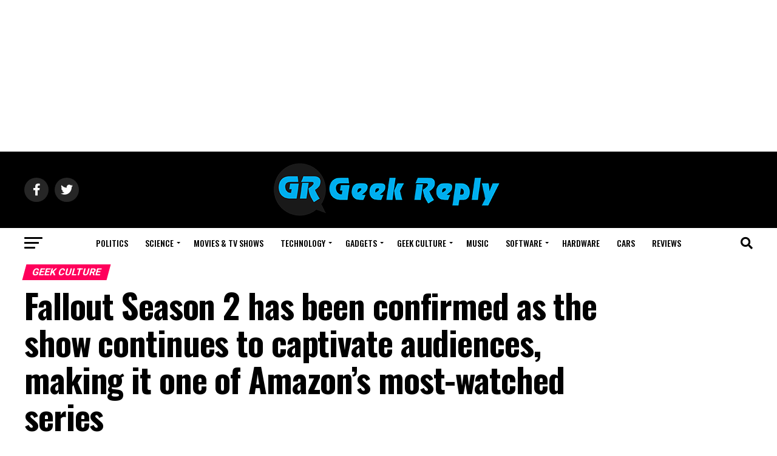

--- FILE ---
content_type: text/html; charset=UTF-8
request_url: https://geekreply.com/geek-culture/2024/04/19/fallout-season-2-has-been-confirmed-as-the-show-continues-to-captivate-audiences-making-it-one-of-amazons-most-watched-series
body_size: 46693
content:
<!DOCTYPE html>
<html lang="en-US">
<head>
<meta charset="UTF-8">
<meta name="viewport" id="viewport" content="width=device-width, initial-scale=1.0, maximum-scale=5.0, minimum-scale=1.0, user-scalable=yes"/>
<link rel="pingback" href="https://geekreply.com/xmlrpc.php"/>
<meta property="og:type" content="article"/>
<meta property="og:image" content="https://geekreply.com/wp-content/uploads/2024/04/Fallout-Season-2-has-been-confirmed-as-the-show-continues-to-captivate-audiences-making-it-one-of-Amazons-most-watched-series-1000x600.jpg"/>
<meta name="twitter:image" content="https://geekreply.com/wp-content/uploads/2024/04/Fallout-Season-2-has-been-confirmed-as-the-show-continues-to-captivate-audiences-making-it-one-of-Amazons-most-watched-series-1000x600.jpg"/>
<meta property="og:url" content="https://geekreply.com/geek-culture/2024/04/19/fallout-season-2-has-been-confirmed-as-the-show-continues-to-captivate-audiences-making-it-one-of-amazons-most-watched-series"/>
<meta property="og:title" content="Fallout Season 2 has been confirmed as the show continues to captivate audiences, making it one of Amazon&#8217;s most-watched series"/>
<meta property="og:description" content="Amazon has just made the exciting announcement that a second season of the highly acclaimed Fallout TV adaptation is in the works. Fans can look forward to another thrilling installment of the series, which will be exclusively available on the Amazon Prime streaming service. Confirmation has arrived regarding the second batch of episodes for the [&hellip;]"/>
<meta name="twitter:card" content="summary_large_image">
<meta name="twitter:url" content="https://geekreply.com/geek-culture/2024/04/19/fallout-season-2-has-been-confirmed-as-the-show-continues-to-captivate-audiences-making-it-one-of-amazons-most-watched-series">
<meta name="twitter:title" content="Fallout Season 2 has been confirmed as the show continues to captivate audiences, making it one of Amazon&#8217;s most-watched series">
<meta name="twitter:description" content="Amazon has just made the exciting announcement that a second season of the highly acclaimed Fallout TV adaptation is in the works. Fans can look forward to another thrilling installment of the series, which will be exclusively available on the Amazon Prime streaming service. Confirmation has arrived regarding the second batch of episodes for the [&hellip;]">
<meta name='robots' content='index, follow, max-image-preview:large, max-snippet:-1, max-video-preview:-1'/>
<title>Fallout Season 2 has been confirmed as the show continues to captivate audiences, making it one of Amazon&#039;s most-watched series - Geek Reply</title>
<link rel="canonical" href="https://geekreply.com/geek-culture/2024/04/19/fallout-season-2-has-been-confirmed-as-the-show-continues-to-captivate-audiences-making-it-one-of-amazons-most-watched-series"/>
<meta property="og:locale" content="en_US"/>
<meta property="og:type" content="article"/>
<meta property="og:title" content="Fallout Season 2 has been confirmed as the show continues to captivate audiences, making it one of Amazon&#039;s most-watched series - Geek Reply"/>
<meta property="og:description" content="Amazon has just made the exciting announcement that a second season of the highly acclaimed Fallout TV adaptation is in the works. Fans can look forward to another thrilling installment of the series, which will be exclusively available on the Amazon Prime streaming service. Confirmation has arrived regarding the second batch of episodes for the [&hellip;]"/>
<meta property="og:url" content="https://geekreply.com/geek-culture/2024/04/19/fallout-season-2-has-been-confirmed-as-the-show-continues-to-captivate-audiences-making-it-one-of-amazons-most-watched-series"/>
<meta property="og:site_name" content="Geek Reply"/>
<meta property="article:publisher" content="https://www.facebook.com/geekreply"/>
<meta property="article:published_time" content="2024-04-19T11:03:53+00:00"/>
<meta property="article:modified_time" content="2024-04-19T11:11:27+00:00"/>
<meta property="og:image" content="https://geekreply.com/wp-content/uploads/2024/04/Fallout-Season-2-has-been-confirmed-as-the-show-continues-to-captivate-audiences-making-it-one-of-Amazons-most-watched-series.jpg"/>
<meta property="og:image:width" content="1323"/>
<meta property="og:image:height" content="747"/>
<meta property="og:image:type" content="image/jpeg"/>
<meta name="author" content="Zach Riley"/>
<meta name="twitter:card" content="summary_large_image"/>
<meta name="twitter:creator" content="@geekreply"/>
<meta name="twitter:site" content="@geekreply"/>
<meta name="twitter:label1" content="Written by"/>
<meta name="twitter:data1" content="Zach Riley"/>
<meta name="twitter:label2" content="Est. reading time"/>
<meta name="twitter:data2" content="2 minutes"/>
<script type="application/ld+json" class="yoast-schema-graph">{"@context":"https://schema.org","@graph":[{"@type":"Article","@id":"https://geekreply.com/geek-culture/2024/04/19/fallout-season-2-has-been-confirmed-as-the-show-continues-to-captivate-audiences-making-it-one-of-amazons-most-watched-series#article","isPartOf":{"@id":"https://geekreply.com/geek-culture/2024/04/19/fallout-season-2-has-been-confirmed-as-the-show-continues-to-captivate-audiences-making-it-one-of-amazons-most-watched-series"},"author":{"name":"Zach Riley","@id":"https://geekreply.com/#/schema/person/7c3aa8e59ef84b4defa0ea47ab9773d3"},"headline":"Fallout Season 2 has been confirmed as the show continues to captivate audiences, making it one of Amazon&#8217;s most-watched series","datePublished":"2024-04-19T11:03:53+00:00","dateModified":"2024-04-19T11:11:27+00:00","mainEntityOfPage":{"@id":"https://geekreply.com/geek-culture/2024/04/19/fallout-season-2-has-been-confirmed-as-the-show-continues-to-captivate-audiences-making-it-one-of-amazons-most-watched-series"},"wordCount":294,"commentCount":0,"publisher":{"@id":"https://geekreply.com/#organization"},"image":{"@id":"https://geekreply.com/geek-culture/2024/04/19/fallout-season-2-has-been-confirmed-as-the-show-continues-to-captivate-audiences-making-it-one-of-amazons-most-watched-series#primaryimage"},"thumbnailUrl":"https://geekreply.com/wp-content/uploads/2024/04/Fallout-Season-2-has-been-confirmed-as-the-show-continues-to-captivate-audiences-making-it-one-of-Amazons-most-watched-series.jpg","keywords":["Amazon","Fallout","Fallout Season 2","featured","The Fallout TV","The Lord of the Rings: Rings of Power"],"articleSection":["Geek Culture","Movies &amp; TV Shows"],"inLanguage":"en-US","potentialAction":[{"@type":"CommentAction","name":"Comment","target":["https://geekreply.com/geek-culture/2024/04/19/fallout-season-2-has-been-confirmed-as-the-show-continues-to-captivate-audiences-making-it-one-of-amazons-most-watched-series#respond"]}]},{"@type":"WebPage","@id":"https://geekreply.com/geek-culture/2024/04/19/fallout-season-2-has-been-confirmed-as-the-show-continues-to-captivate-audiences-making-it-one-of-amazons-most-watched-series","url":"https://geekreply.com/geek-culture/2024/04/19/fallout-season-2-has-been-confirmed-as-the-show-continues-to-captivate-audiences-making-it-one-of-amazons-most-watched-series","name":"Fallout Season 2 has been confirmed as the show continues to captivate audiences, making it one of Amazon's most-watched series - Geek Reply","isPartOf":{"@id":"https://geekreply.com/#website"},"primaryImageOfPage":{"@id":"https://geekreply.com/geek-culture/2024/04/19/fallout-season-2-has-been-confirmed-as-the-show-continues-to-captivate-audiences-making-it-one-of-amazons-most-watched-series#primaryimage"},"image":{"@id":"https://geekreply.com/geek-culture/2024/04/19/fallout-season-2-has-been-confirmed-as-the-show-continues-to-captivate-audiences-making-it-one-of-amazons-most-watched-series#primaryimage"},"thumbnailUrl":"https://geekreply.com/wp-content/uploads/2024/04/Fallout-Season-2-has-been-confirmed-as-the-show-continues-to-captivate-audiences-making-it-one-of-Amazons-most-watched-series.jpg","datePublished":"2024-04-19T11:03:53+00:00","dateModified":"2024-04-19T11:11:27+00:00","breadcrumb":{"@id":"https://geekreply.com/geek-culture/2024/04/19/fallout-season-2-has-been-confirmed-as-the-show-continues-to-captivate-audiences-making-it-one-of-amazons-most-watched-series#breadcrumb"},"inLanguage":"en-US","potentialAction":[{"@type":"ReadAction","target":["https://geekreply.com/geek-culture/2024/04/19/fallout-season-2-has-been-confirmed-as-the-show-continues-to-captivate-audiences-making-it-one-of-amazons-most-watched-series"]}]},{"@type":"ImageObject","inLanguage":"en-US","@id":"https://geekreply.com/geek-culture/2024/04/19/fallout-season-2-has-been-confirmed-as-the-show-continues-to-captivate-audiences-making-it-one-of-amazons-most-watched-series#primaryimage","url":"https://geekreply.com/wp-content/uploads/2024/04/Fallout-Season-2-has-been-confirmed-as-the-show-continues-to-captivate-audiences-making-it-one-of-Amazons-most-watched-series.jpg","contentUrl":"https://geekreply.com/wp-content/uploads/2024/04/Fallout-Season-2-has-been-confirmed-as-the-show-continues-to-captivate-audiences-making-it-one-of-Amazons-most-watched-series.jpg","width":1323,"height":747},{"@type":"BreadcrumbList","@id":"https://geekreply.com/geek-culture/2024/04/19/fallout-season-2-has-been-confirmed-as-the-show-continues-to-captivate-audiences-making-it-one-of-amazons-most-watched-series#breadcrumb","itemListElement":[{"@type":"ListItem","position":1,"name":"Home","item":"https://geekreply.com/"},{"@type":"ListItem","position":2,"name":"Fallout Season 2 has been confirmed as the show continues to captivate audiences, making it one of Amazon&#8217;s most-watched series"}]},{"@type":"WebSite","@id":"https://geekreply.com/#website","url":"https://geekreply.com/","name":"Geek Reply","description":"We reply to your questions | News and Editorials","publisher":{"@id":"https://geekreply.com/#organization"},"potentialAction":[{"@type":"SearchAction","target":{"@type":"EntryPoint","urlTemplate":"https://geekreply.com/?s={search_term_string}"},"query-input":"required name=search_term_string"}],"inLanguage":"en-US"},{"@type":"Organization","@id":"https://geekreply.com/#organization","name":"GeekReplyMedia","url":"https://geekreply.com/","logo":{"@type":"ImageObject","inLanguage":"en-US","@id":"https://geekreply.com/#/schema/logo/image/","url":"https://geekreply.com/wp-content/uploads/2017/03/Facebook-logo-new-blue.png","contentUrl":"https://geekreply.com/wp-content/uploads/2017/03/Facebook-logo-new-blue.png","width":497,"height":497,"caption":"GeekReplyMedia"},"image":{"@id":"https://geekreply.com/#/schema/logo/image/"},"sameAs":["https://www.facebook.com/geekreply","https://twitter.com/geekreply"]},{"@type":"Person","@id":"https://geekreply.com/#/schema/person/7c3aa8e59ef84b4defa0ea47ab9773d3","name":"Zach Riley","image":{"@type":"ImageObject","inLanguage":"en-US","@id":"https://geekreply.com/#/schema/person/image/","url":"https://geekreply.com/wp-content/uploads/2017/01/Zach-Riley_avatar-96x96.jpg","contentUrl":"https://geekreply.com/wp-content/uploads/2017/01/Zach-Riley_avatar-96x96.jpg","caption":"Zach Riley"},"description":"As Editor here at GeekReply, I'm a big fan of all things Geeky. Most of my contributions to the site are technology related, but I'm also a big fan of video games. My genres of choice include RPGs, MMOs, Grand Strategy, and Simulation. If I'm not chasing after the latest gear on my MMO of choice, I'm here at GeekReply reporting on the latest in Geek culture.","url":"https://geekreply.com/author/zackreply"}]}</script>
<link rel='dns-prefetch' href='//www.googletagmanager.com'/>
<link rel='dns-prefetch' href='//ajax.googleapis.com'/>
<link rel='dns-prefetch' href='//fonts.googleapis.com'/>
<link rel='dns-prefetch' href='//pagead2.googlesyndication.com'/>
<link rel="alternate" type="application/rss+xml" title="Geek Reply &raquo; Feed" href="https://geekreply.com/feed"/>
<link rel="alternate" type="application/rss+xml" title="Geek Reply &raquo; Comments Feed" href="https://geekreply.com/comments/feed"/>
<style>img.wp-smiley, img.emoji{display:inline !important;border:none !important;box-shadow:none !important;height:1em !important;width:1em !important;margin:0 0.07em !important;vertical-align:-0.1em !important;background:none !important;padding:0 !important;}</style>
<link rel='stylesheet' id='wp-block-library-css' href='//geekreply.com/wp-content/cache/wpfc-minified/336bbvqw/rad.css' type='text/css' media='all'/>
<style>.wp-block-button__link{color:#fff;background-color:#32373c;border-radius:9999px;box-shadow:none;text-decoration:none;padding:calc(.667em + 2px) calc(1.333em + 2px);font-size:1.125em}</style>
<style id='global-styles-inline-css'>body{--wp--preset--color--black:#000000;--wp--preset--color--cyan-bluish-gray:#abb8c3;--wp--preset--color--white:#ffffff;--wp--preset--color--pale-pink:#f78da7;--wp--preset--color--vivid-red:#cf2e2e;--wp--preset--color--luminous-vivid-orange:#ff6900;--wp--preset--color--luminous-vivid-amber:#fcb900;--wp--preset--color--light-green-cyan:#7bdcb5;--wp--preset--color--vivid-green-cyan:#00d084;--wp--preset--color--pale-cyan-blue:#8ed1fc;--wp--preset--color--vivid-cyan-blue:#0693e3;--wp--preset--color--vivid-purple:#9b51e0;--wp--preset--gradient--vivid-cyan-blue-to-vivid-purple:linear-gradient(135deg,rgba(6,147,227,1) 0%,rgb(155,81,224) 100%);--wp--preset--gradient--light-green-cyan-to-vivid-green-cyan:linear-gradient(135deg,rgb(122,220,180) 0%,rgb(0,208,130) 100%);--wp--preset--gradient--luminous-vivid-amber-to-luminous-vivid-orange:linear-gradient(135deg,rgba(252,185,0,1) 0%,rgba(255,105,0,1) 100%);--wp--preset--gradient--luminous-vivid-orange-to-vivid-red:linear-gradient(135deg,rgba(255,105,0,1) 0%,rgb(207,46,46) 100%);--wp--preset--gradient--very-light-gray-to-cyan-bluish-gray:linear-gradient(135deg,rgb(238,238,238) 0%,rgb(169,184,195) 100%);--wp--preset--gradient--cool-to-warm-spectrum:linear-gradient(135deg,rgb(74,234,220) 0%,rgb(151,120,209) 20%,rgb(207,42,186) 40%,rgb(238,44,130) 60%,rgb(251,105,98) 80%,rgb(254,248,76) 100%);--wp--preset--gradient--blush-light-purple:linear-gradient(135deg,rgb(255,206,236) 0%,rgb(152,150,240) 100%);--wp--preset--gradient--blush-bordeaux:linear-gradient(135deg,rgb(254,205,165) 0%,rgb(254,45,45) 50%,rgb(107,0,62) 100%);--wp--preset--gradient--luminous-dusk:linear-gradient(135deg,rgb(255,203,112) 0%,rgb(199,81,192) 50%,rgb(65,88,208) 100%);--wp--preset--gradient--pale-ocean:linear-gradient(135deg,rgb(255,245,203) 0%,rgb(182,227,212) 50%,rgb(51,167,181) 100%);--wp--preset--gradient--electric-grass:linear-gradient(135deg,rgb(202,248,128) 0%,rgb(113,206,126) 100%);--wp--preset--gradient--midnight:linear-gradient(135deg,rgb(2,3,129) 0%,rgb(40,116,252) 100%);--wp--preset--duotone--dark-grayscale:url('#wp-duotone-dark-grayscale');--wp--preset--duotone--grayscale:url('#wp-duotone-grayscale');--wp--preset--duotone--purple-yellow:url('#wp-duotone-purple-yellow');--wp--preset--duotone--blue-red:url('#wp-duotone-blue-red');--wp--preset--duotone--midnight:url('#wp-duotone-midnight');--wp--preset--duotone--magenta-yellow:url('#wp-duotone-magenta-yellow');--wp--preset--duotone--purple-green:url('#wp-duotone-purple-green');--wp--preset--duotone--blue-orange:url('#wp-duotone-blue-orange');--wp--preset--font-size--small:13px;--wp--preset--font-size--medium:20px;--wp--preset--font-size--large:36px;--wp--preset--font-size--x-large:42px;--wp--preset--spacing--20:0.44rem;--wp--preset--spacing--30:0.67rem;--wp--preset--spacing--40:1rem;--wp--preset--spacing--50:1.5rem;--wp--preset--spacing--60:2.25rem;--wp--preset--spacing--70:3.38rem;--wp--preset--spacing--80:5.06rem;}:where(.is-layout-flex){gap:0.5em;}body .is-layout-flow > .alignleft{float:left;margin-inline-start:0;margin-inline-end:2em;}body .is-layout-flow > .alignright{float:right;margin-inline-start:2em;margin-inline-end:0;}body .is-layout-flow > .aligncenter{margin-left:auto !important;margin-right:auto !important;}body .is-layout-constrained > .alignleft{float:left;margin-inline-start:0;margin-inline-end:2em;}body .is-layout-constrained > .alignright{float:right;margin-inline-start:2em;margin-inline-end:0;}body .is-layout-constrained > .aligncenter{margin-left:auto !important;margin-right:auto !important;}body .is-layout-constrained > :where(:not(.alignleft):not(.alignright):not(.alignfull)){max-width:var(--wp--style--global--content-size);margin-left:auto !important;margin-right:auto !important;}body .is-layout-constrained > .alignwide{max-width:var(--wp--style--global--wide-size);}body .is-layout-flex{display:flex;}body .is-layout-flex{flex-wrap:wrap;align-items:center;}body .is-layout-flex > *{margin:0;}:where(.wp-block-columns.is-layout-flex){gap:2em;}.has-black-color{color:var(--wp--preset--color--black) !important;}.has-cyan-bluish-gray-color{color:var(--wp--preset--color--cyan-bluish-gray) !important;}.has-white-color{color:var(--wp--preset--color--white) !important;}.has-pale-pink-color{color:var(--wp--preset--color--pale-pink) !important;}.has-vivid-red-color{color:var(--wp--preset--color--vivid-red) !important;}.has-luminous-vivid-orange-color{color:var(--wp--preset--color--luminous-vivid-orange) !important;}.has-luminous-vivid-amber-color{color:var(--wp--preset--color--luminous-vivid-amber) !important;}.has-light-green-cyan-color{color:var(--wp--preset--color--light-green-cyan) !important;}.has-vivid-green-cyan-color{color:var(--wp--preset--color--vivid-green-cyan) !important;}.has-pale-cyan-blue-color{color:var(--wp--preset--color--pale-cyan-blue) !important;}.has-vivid-cyan-blue-color{color:var(--wp--preset--color--vivid-cyan-blue) !important;}.has-vivid-purple-color{color:var(--wp--preset--color--vivid-purple) !important;}.has-black-background-color{background-color:var(--wp--preset--color--black) !important;}.has-cyan-bluish-gray-background-color{background-color:var(--wp--preset--color--cyan-bluish-gray) !important;}.has-white-background-color{background-color:var(--wp--preset--color--white) !important;}.has-pale-pink-background-color{background-color:var(--wp--preset--color--pale-pink) !important;}.has-vivid-red-background-color{background-color:var(--wp--preset--color--vivid-red) !important;}.has-luminous-vivid-orange-background-color{background-color:var(--wp--preset--color--luminous-vivid-orange) !important;}.has-luminous-vivid-amber-background-color{background-color:var(--wp--preset--color--luminous-vivid-amber) !important;}.has-light-green-cyan-background-color{background-color:var(--wp--preset--color--light-green-cyan) !important;}.has-vivid-green-cyan-background-color{background-color:var(--wp--preset--color--vivid-green-cyan) !important;}.has-pale-cyan-blue-background-color{background-color:var(--wp--preset--color--pale-cyan-blue) !important;}.has-vivid-cyan-blue-background-color{background-color:var(--wp--preset--color--vivid-cyan-blue) !important;}.has-vivid-purple-background-color{background-color:var(--wp--preset--color--vivid-purple) !important;}.has-black-border-color{border-color:var(--wp--preset--color--black) !important;}.has-cyan-bluish-gray-border-color{border-color:var(--wp--preset--color--cyan-bluish-gray) !important;}.has-white-border-color{border-color:var(--wp--preset--color--white) !important;}.has-pale-pink-border-color{border-color:var(--wp--preset--color--pale-pink) !important;}.has-vivid-red-border-color{border-color:var(--wp--preset--color--vivid-red) !important;}.has-luminous-vivid-orange-border-color{border-color:var(--wp--preset--color--luminous-vivid-orange) !important;}.has-luminous-vivid-amber-border-color{border-color:var(--wp--preset--color--luminous-vivid-amber) !important;}.has-light-green-cyan-border-color{border-color:var(--wp--preset--color--light-green-cyan) !important;}.has-vivid-green-cyan-border-color{border-color:var(--wp--preset--color--vivid-green-cyan) !important;}.has-pale-cyan-blue-border-color{border-color:var(--wp--preset--color--pale-cyan-blue) !important;}.has-vivid-cyan-blue-border-color{border-color:var(--wp--preset--color--vivid-cyan-blue) !important;}.has-vivid-purple-border-color{border-color:var(--wp--preset--color--vivid-purple) !important;}.has-vivid-cyan-blue-to-vivid-purple-gradient-background{background:var(--wp--preset--gradient--vivid-cyan-blue-to-vivid-purple) !important;}.has-light-green-cyan-to-vivid-green-cyan-gradient-background{background:var(--wp--preset--gradient--light-green-cyan-to-vivid-green-cyan) !important;}.has-luminous-vivid-amber-to-luminous-vivid-orange-gradient-background{background:var(--wp--preset--gradient--luminous-vivid-amber-to-luminous-vivid-orange) !important;}.has-luminous-vivid-orange-to-vivid-red-gradient-background{background:var(--wp--preset--gradient--luminous-vivid-orange-to-vivid-red) !important;}.has-very-light-gray-to-cyan-bluish-gray-gradient-background{background:var(--wp--preset--gradient--very-light-gray-to-cyan-bluish-gray) !important;}.has-cool-to-warm-spectrum-gradient-background{background:var(--wp--preset--gradient--cool-to-warm-spectrum) !important;}.has-blush-light-purple-gradient-background{background:var(--wp--preset--gradient--blush-light-purple) !important;}.has-blush-bordeaux-gradient-background{background:var(--wp--preset--gradient--blush-bordeaux) !important;}.has-luminous-dusk-gradient-background{background:var(--wp--preset--gradient--luminous-dusk) !important;}.has-pale-ocean-gradient-background{background:var(--wp--preset--gradient--pale-ocean) !important;}.has-electric-grass-gradient-background{background:var(--wp--preset--gradient--electric-grass) !important;}.has-midnight-gradient-background{background:var(--wp--preset--gradient--midnight) !important;}.has-small-font-size{font-size:var(--wp--preset--font-size--small) !important;}.has-medium-font-size{font-size:var(--wp--preset--font-size--medium) !important;}.has-large-font-size{font-size:var(--wp--preset--font-size--large) !important;}.has-x-large-font-size{font-size:var(--wp--preset--font-size--x-large) !important;}
.wp-block-navigation a:where(:not(.wp-element-button)){color:inherit;}:where(.wp-block-columns.is-layout-flex){gap:2em;}
.wp-block-pullquote{font-size:1.5em;line-height:1.6;}</style>
<style>.wpcf7 .screen-reader-response{position:absolute;overflow:hidden;clip:rect(1px, 1px, 1px, 1px);clip-path:inset(50%);height:1px;width:1px;margin:-1px;padding:0;border:0;word-wrap:normal !important;}
.wpcf7 form .wpcf7-response-output{margin:2em 0.5em 1em;padding:0.2em 1em;border:2px solid #00a0d2;}
.wpcf7 form.init .wpcf7-response-output, .wpcf7 form.resetting .wpcf7-response-output, .wpcf7 form.submitting .wpcf7-response-output{display:none;}
.wpcf7 form.sent .wpcf7-response-output{border-color:#46b450;}
.wpcf7 form.failed .wpcf7-response-output, .wpcf7 form.aborted .wpcf7-response-output{border-color:#dc3232;}
.wpcf7 form.spam .wpcf7-response-output{border-color:#f56e28;}
.wpcf7 form.invalid .wpcf7-response-output, .wpcf7 form.unaccepted .wpcf7-response-output, .wpcf7 form.payment-required .wpcf7-response-output{border-color:#ffb900;}
.wpcf7-form-control-wrap{position:relative;}
.wpcf7-not-valid-tip{color:#dc3232;font-size:1em;font-weight:normal;display:block;}
.use-floating-validation-tip .wpcf7-not-valid-tip{position:relative;top:-2ex;left:1em;z-index:100;border:1px solid #dc3232;background:#fff;padding:.2em .8em;width:24em;}
.wpcf7-list-item{display:inline-block;margin:0 0 0 1em;}
.wpcf7-list-item-label::before, .wpcf7-list-item-label::after{content:" ";}
.wpcf7-spinner{visibility:hidden;display:inline-block;background-color:#23282d;opacity:0.75;width:24px;height:24px;border:none;border-radius:100%;padding:0;margin:0 24px;position:relative;}
form.submitting .wpcf7-spinner{visibility:visible;}
.wpcf7-spinner::before{content:'';position:absolute;background-color:#fbfbfc;top:4px;left:4px;width:6px;height:6px;border:none;border-radius:100%;transform-origin:8px 8px;animation-name:spin;animation-duration:1000ms;animation-timing-function:linear;animation-iteration-count:infinite;}
@media (prefers-reduced-motion: reduce) {
.wpcf7-spinner::before{animation-name:blink;animation-duration:2000ms;}
}
@keyframes spin {
from{transform:rotate(0deg);}
to{transform:rotate(360deg);}
}
@keyframes blink {
from{opacity:0;}
50%{opacity:1;}
to{opacity:0;}
}
.wpcf7 input[type="file"]{cursor:pointer;}
.wpcf7 input[type="file"]:disabled{cursor:default;}
.wpcf7 .wpcf7-submit:disabled{cursor:not-allowed;}
.wpcf7 input[type="url"],
.wpcf7 input[type="email"],
.wpcf7 input[type="tel"]{direction:ltr;}
.wpcf7-reflection > output{display:list-item;list-style:none;}</style>
<style>#gnpub-gnfollow-shortcode-wrapper a{text-decoration:none;color:#000;border:1px solid #c6d2d9;padding:7px 15px 3px 16px;line-height:1;height:40px;vertical-align:middle;position:absolute}#gnpub-gnfollow-shortcode-wrapper a:focus{box-shadow:none}#gnpub-gnfollow-shortcode-wrapper img{width:120px;position:relative;top:9px;left:5px}#gnpub-gnfollow-shortcode-wrapper a:hover{border:1px solid #000}#gnpub-gnfollow-shortcode-follow-text{font-weight:500;font-size:13px}</style>
<link rel='stylesheet' id='dashicons-css' href='//geekreply.com/wp-content/cache/wpfc-minified/96oiq36y/rad.css' type='text/css' media='all'/>
<style>.post-views.entry-meta>span{margin-right:0!important;line-height:1}.post-views.entry-meta>span.post-views-icon.dashicons{display:inline-block;font-size:16px;line-height:1;text-decoration:inherit;vertical-align:middle}</style>
<link rel='stylesheet' id='mvp-custom-style-css' href='//geekreply.com/wp-content/cache/wpfc-minified/f2vkrday/rad.css' type='text/css' media='all'/>
<style id='mvp-custom-style-inline-css'>#mvp-wallpaper{background:url() no-repeat 50% 0;}
#mvp-foot-copy a{color:#1f4773;}
#mvp-content-main p a,
#mvp-content-main ul a,
#mvp-content-main ol a,
.mvp-post-add-main p a, .mvp-post-add-main ul a, .mvp-post-add-main ol a{box-shadow:inset 0 -4px 0 #1f4773;}
#mvp-content-main p a:hover,
#mvp-content-main ul a:hover,
#mvp-content-main ol a:hover,
.mvp-post-add-main p a:hover, .mvp-post-add-main ul a:hover, .mvp-post-add-main ol a:hover{background:#1f4773;}
a, a:visited, .post-info-name a, .woocommerce .woocommerce-breadcrumb a{color:#ff005b;}
#mvp-side-wrap a:hover{color:#ff005b;}
.mvp-fly-top:hover, .mvp-vid-box-wrap, ul.mvp-soc-mob-list li.mvp-soc-mob-com{background:#0be6af;}
nav.mvp-fly-nav-menu ul li.menu-item-has-children:after, .mvp-feat1-left-wrap span.mvp-cd-cat, .mvp-widget-feat1-top-story span.mvp-cd-cat, .mvp-widget-feat2-left-cont span.mvp-cd-cat, .mvp-widget-dark-feat span.mvp-cd-cat, .mvp-widget-dark-sub span.mvp-cd-cat, .mvp-vid-wide-text span.mvp-cd-cat, .mvp-feat2-top-text span.mvp-cd-cat, .mvp-feat3-main-story span.mvp-cd-cat, .mvp-feat3-sub-text span.mvp-cd-cat, .mvp-feat4-main-text span.mvp-cd-cat, .woocommerce-message:before, .woocommerce-info:before, .woocommerce-message:before{color:#0be6af;}
#searchform input,
.mvp-authors-name{border-bottom:1px solid #0be6af;}
.mvp-fly-top:hover{border-top:1px solid #0be6af;border-left:1px solid #0be6af;border-bottom:1px solid #0be6af;}
.woocommerce .widget_price_filter .ui-slider .ui-slider-handle, .woocommerce #respond input#submit.alt,
.woocommerce a.button.alt, .woocommerce button.button.alt, .woocommerce input.button.alt, .woocommerce #respond input#submit.alt:hover,
.woocommerce a.button.alt:hover, .woocommerce button.button.alt:hover, .woocommerce input.button.alt:hover{background-color:#0be6af;}
.woocommerce-error, .woocommerce-info, .woocommerce-message{border-top-color:#0be6af;}
ul.mvp-feat1-list-buts li.active span.mvp-feat1-list-but, span.mvp-widget-home-title, span.mvp-post-cat, span.mvp-feat1-pop-head{background:#ff005b;}
.woocommerce span.onsale{background-color:#ff005b;}
.mvp-widget-feat2-side-more-but, .woocommerce .star-rating span:before, span.mvp-prev-next-label, .mvp-cat-date-wrap .sticky{color:#ff005b !important;}
#mvp-main-nav-top,
#mvp-fly-wrap,
.mvp-soc-mob-right, #mvp-main-nav-small-cont{background:#000000;}
#mvp-main-nav-small .mvp-fly-but-wrap span,
#mvp-main-nav-small .mvp-search-but-wrap span,
.mvp-nav-top-left .mvp-fly-but-wrap span, #mvp-fly-wrap .mvp-fly-but-wrap span{background:#555555;}
.mvp-nav-top-right .mvp-nav-search-but, span.mvp-fly-soc-head, .mvp-soc-mob-right i, #mvp-main-nav-small span.mvp-nav-search-but,
#mvp-main-nav-small .mvp-nav-menu ul li a{color:#555555;}
#mvp-main-nav-small .mvp-nav-menu ul li.menu-item-has-children a:after{border-color:#555555 transparent transparent transparent;}
#mvp-nav-top-wrap span.mvp-nav-search-but:hover,
#mvp-main-nav-small span.mvp-nav-search-but:hover{color:#0be6af;}
#mvp-nav-top-wrap .mvp-fly-but-wrap:hover span,
#mvp-main-nav-small .mvp-fly-but-wrap:hover span,
span.mvp-woo-cart-num:hover{background:#0be6af;}
#mvp-main-nav-bot-cont{background:#ffffff;}
#mvp-nav-bot-wrap .mvp-fly-but-wrap span,
#mvp-nav-bot-wrap .mvp-search-but-wrap span{background:#000000;}
#mvp-nav-bot-wrap span.mvp-nav-search-but,
#mvp-nav-bot-wrap .mvp-nav-menu ul li a{color:#000000;}
#mvp-nav-bot-wrap .mvp-nav-menu ul li.menu-item-has-children a:after{border-color:#000000 transparent transparent transparent;}
.mvp-nav-menu ul li:hover a{border-bottom:5px solid #0be6af;}
#mvp-nav-bot-wrap .mvp-fly-but-wrap:hover span{background:#0be6af;}
#mvp-nav-bot-wrap span.mvp-nav-search-but:hover{color:#0be6af;}
body, .mvp-feat1-feat-text p, .mvp-feat2-top-text p, .mvp-feat3-main-text p, .mvp-feat3-sub-text p, #searchform input,
.mvp-author-info-text, span.mvp-post-excerpt, .mvp-nav-menu ul li ul.sub-menu li a, nav.mvp-fly-nav-menu ul li a, .mvp-ad-label, span.mvp-feat-caption, .mvp-post-tags a, .mvp-post-tags a:visited, span.mvp-author-box-name a, #mvp-author-box-text p,
.mvp-post-gallery-text p, ul.mvp-soc-mob-list li span, #comments,
h3#reply-title,
h2.comments, #mvp-foot-copy p,
span.mvp-fly-soc-head, .mvp-post-tags-header, span.mvp-prev-next-label, span.mvp-post-add-link-but, #mvp-comments-button a,
#mvp-comments-button span.mvp-comment-but-text,
.woocommerce ul.product_list_widget span.product-title, .woocommerce ul.product_list_widget li a, .woocommerce #reviews #comments ol.commentlist li .comment-text p.meta,
.woocommerce div.product p.price, .woocommerce div.product p.price ins, .woocommerce div.product p.price del, .woocommerce ul.products li.product .price del, .woocommerce ul.products li.product .price ins, .woocommerce ul.products li.product .price, .woocommerce #respond input#submit,
.woocommerce a.button, .woocommerce button.button, .woocommerce input.button, .woocommerce .widget_price_filter .price_slider_amount .button, .woocommerce span.onsale, .woocommerce-review-link, #woo-content p.woocommerce-result-count,
.woocommerce div.product .woocommerce-tabs ul.tabs li a, a.mvp-inf-more-but, span.mvp-cont-read-but, span.mvp-cd-cat, span.mvp-cd-date, .mvp-feat4-main-text p, span.mvp-woo-cart-num, span.mvp-widget-home-title2, .wp-caption, #mvp-content-main p.wp-caption-text,
.gallery-caption, .mvp-post-add-main p.wp-caption-text, #bbpress-forums,
#bbpress-forums p,
.protected-post-form input, #mvp-feat6-text p{font-family:'Roboto', sans-serif;font-display:swap;}
.mvp-blog-story-text p, span.mvp-author-page-desc, #mvp-404 p,
.mvp-widget-feat1-bot-text p, .mvp-widget-feat2-left-text p, .mvp-flex-story-text p, .mvp-search-text p, #mvp-content-main p,
.mvp-post-add-main p, #mvp-content-main ul li,
#mvp-content-main ol li,
.rwp-summary, .rwp-u-review__comment, .mvp-feat5-mid-main-text p, .mvp-feat5-small-main-text p, #mvp-content-main .wp-block-button__link,
.wp-block-audio figcaption, .wp-block-video figcaption, .wp-block-embed figcaption, .wp-block-verse pre, pre.wp-block-verse{font-family:'PT Serif', sans-serif;font-display:swap;}
.mvp-nav-menu ul li a, #mvp-foot-menu ul li a{font-family:'Oswald', sans-serif;font-display:swap;}
.mvp-feat1-sub-text h2, .mvp-feat1-pop-text h2, .mvp-feat1-list-text h2, .mvp-widget-feat1-top-text h2, .mvp-widget-feat1-bot-text h2, .mvp-widget-dark-feat-text h2, .mvp-widget-dark-sub-text h2, .mvp-widget-feat2-left-text h2, .mvp-widget-feat2-right-text h2, .mvp-blog-story-text h2, .mvp-flex-story-text h2, .mvp-vid-wide-more-text p, .mvp-prev-next-text p, .mvp-related-text, .mvp-post-more-text p, h2.mvp-authors-latest a, .mvp-feat2-bot-text h2, .mvp-feat3-sub-text h2, .mvp-feat3-main-text h2, .mvp-feat4-main-text h2, .mvp-feat5-text h2, .mvp-feat5-mid-main-text h2, .mvp-feat5-small-main-text h2, .mvp-feat5-mid-sub-text h2, #mvp-feat6-text h2,
.alp-related-posts-wrapper .alp-related-post .post-title{font-family:'Oswald', sans-serif;font-display:swap;}
.mvp-feat2-top-text h2, .mvp-feat1-feat-text h2, h1.mvp-post-title, h1.mvp-post-title-wide, .mvp-drop-nav-title h4, #mvp-content-main blockquote p,
.mvp-post-add-main blockquote p, #mvp-content-main p.has-large-font-size,
#mvp-404 h1,
#woo-content h1.page-title,
.woocommerce div.product .product_title, .woocommerce ul.products li.product h3, .alp-related-posts .current .post-title{font-family:'Oswald', sans-serif;font-display:swap;}
span.mvp-feat1-pop-head, .mvp-feat1-pop-text:before, span.mvp-feat1-list-but, span.mvp-widget-home-title, .mvp-widget-feat2-side-more, span.mvp-post-cat, span.mvp-page-head, h1.mvp-author-top-head, .mvp-authors-name, #mvp-content-main h1,
#mvp-content-main h2,
#mvp-content-main h3,
#mvp-content-main h4,
#mvp-content-main h5,
#mvp-content-main h6,
.woocommerce .related h2, .woocommerce div.product .woocommerce-tabs .panel h2, .woocommerce div.product .product_title, .mvp-feat5-side-list .mvp-feat1-list-img:after{font-family:'Roboto', sans-serif;font-display:swap;}
.mvp-nav-links{display:none;}
@media screen and (max-width:479px){
.single #mvp-content-body-top{max-height:400px;}
.single .mvp-cont-read-but-wrap{display:inline;}
}
.alp-advert{display:none;}
.alp-related-posts-wrapper .alp-related-posts .current{margin:0 0 10px;}</style>
<style>html, body, div, span, applet, object, iframe,
h1, h2, h3, h4, h5, h6, p, blockquote, pre,
a, abbr, acronym, address, big, cite, code,
del, dfn, em, img, ins, kbd, q, s, samp,
small, strike, strong, sub, sup, tt, var,
b, u, i, center,
dl, dt, dd, ol, ul, li,
fieldset, form, label, legend,
table, caption, tbody, tfoot, thead, tr, th, td,
article, aside, canvas, details, embed, 
figure, figcaption, footer, header, hgroup, 
menu, nav, output, ruby, section, summary,
time, mark, audio, video{margin:0;padding:0;border:0;font-size:100%;vertical-align:baseline;}
article, aside, details, figcaption, figure, 
footer, header, hgroup, main, menu, nav, section{display:block;}
body{line-height:1;}
ol, ul{list-style:none;}
blockquote, q{quotes:none;}
blockquote:before, blockquote:after,
q:before, q:after{content:'';content:none;}
table{border-collapse:collapse;border-spacing:0;}</style>
<link rel='stylesheet' id='fontawesome-css' href='//geekreply.com/wp-content/cache/wpfc-minified/f45y31ir/rad.css' type='text/css' media='all'/>
<link rel='stylesheet' id='mvp-media-queries-css' href='//geekreply.com/wp-content/cache/wpfc-minified/2zby9be/rad.css' type='text/css' media='all'/>
<script src='https://www.googletagmanager.com/gtag/js?id=GT-NGBRBNR' id='google_gtagjs-js' async></script>
<link rel="https://api.w.org/" href="https://geekreply.com/wp-json/"/><link rel="alternate" type="application/json" href="https://geekreply.com/wp-json/wp/v2/posts/60221"/><link rel="EditURI" type="application/rsd+xml" title="RSD" href="https://geekreply.com/xmlrpc.php?rsd"/>
<link rel="wlwmanifest" type="application/wlwmanifest+xml" href="https://geekreply.com/wp-includes/wlwmanifest.xml"/>
<meta name="generator" content="WordPress 6.1.7"/>
<link rel='shortlink' href='https://geekreply.com/?p=60221'/>
<link rel="alternate" type="application/json+oembed" href="https://geekreply.com/wp-json/oembed/1.0/embed?url=https%3A%2F%2Fgeekreply.com%2Fgeek-culture%2F2024%2F04%2F19%2Ffallout-season-2-has-been-confirmed-as-the-show-continues-to-captivate-audiences-making-it-one-of-amazons-most-watched-series"/>
<link rel="alternate" type="text/xml+oembed" href="https://geekreply.com/wp-json/oembed/1.0/embed?url=https%3A%2F%2Fgeekreply.com%2Fgeek-culture%2F2024%2F04%2F19%2Ffallout-season-2-has-been-confirmed-as-the-show-continues-to-captivate-audiences-making-it-one-of-amazons-most-watched-series&#038;format=xml"/>
<meta name="generator" content="Site Kit by Google 1.149.1"/>
<meta name="google-adsense-platform-account" content="ca-host-pub-2644536267352236">
<meta name="google-adsense-platform-domain" content="sitekit.withgoogle.com">
<script async="async" src="https://pagead2.googlesyndication.com/pagead/js/adsbygoogle.js?client=ca-pub-5561126168441934&amp;host=ca-host-pub-2644536267352236" crossorigin="anonymous"></script>
<link rel="icon" href="https://geekreply.com/wp-content/uploads/2017/03/Favicon-GeekReply.png" sizes="32x32"/>
<link rel="icon" href="https://geekreply.com/wp-content/uploads/2017/03/Favicon-GeekReply.png" sizes="192x192"/>
<link rel="apple-touch-icon" href="https://geekreply.com/wp-content/uploads/2017/03/Favicon-GeekReply.png"/>
<meta name="msapplication-TileImage" content="https://geekreply.com/wp-content/uploads/2017/03/Favicon-GeekReply.png"/>
<script data-wpfc-render="false">var Wpfcll={s:[],osl:0,scroll:false,i:function(){Wpfcll.ss();window.addEventListener('load',function(){let observer=new MutationObserver(mutationRecords=>{Wpfcll.osl=Wpfcll.s.length;Wpfcll.ss();if(Wpfcll.s.length > Wpfcll.osl){Wpfcll.ls(false);}});observer.observe(document.getElementsByTagName("html")[0],{childList:true,attributes:true,subtree:true,attributeFilter:["src"],attributeOldValue:false,characterDataOldValue:false});Wpfcll.ls(true);});window.addEventListener('scroll',function(){Wpfcll.scroll=true;Wpfcll.ls(false);});window.addEventListener('resize',function(){Wpfcll.scroll=true;Wpfcll.ls(false);});window.addEventListener('click',function(){Wpfcll.scroll=true;Wpfcll.ls(false);});},c:function(e,pageload){var w=document.documentElement.clientHeight || body.clientHeight;var n=0;if(pageload){n=0;}else{n=(w > 800) ? 800:200;n=Wpfcll.scroll ? 800:n;}var er=e.getBoundingClientRect();var t=0;var p=e.parentNode ? e.parentNode:false;if(typeof p.getBoundingClientRect=="undefined"){var pr=false;}else{var pr=p.getBoundingClientRect();}if(er.x==0 && er.y==0){for(var i=0;i < 10;i++){if(p){if(pr.x==0 && pr.y==0){if(p.parentNode){p=p.parentNode;}if(typeof p.getBoundingClientRect=="undefined"){pr=false;}else{pr=p.getBoundingClientRect();}}else{t=pr.top;break;}}};}else{t=er.top;}if(w - t+n > 0){return true;}return false;},r:function(e,pageload){var s=this;var oc,ot;try{oc=e.getAttribute("data-wpfc-original-src");ot=e.getAttribute("data-wpfc-original-srcset");originalsizes=e.getAttribute("data-wpfc-original-sizes");if(s.c(e,pageload)){if(oc || ot){if(e.tagName=="DIV" || e.tagName=="A" || e.tagName=="SPAN"){e.style.backgroundImage="url("+oc+")";e.removeAttribute("data-wpfc-original-src");e.removeAttribute("data-wpfc-original-srcset");e.removeAttribute("onload");}else{if(oc){e.setAttribute('src',oc);}if(ot){e.setAttribute('srcset',ot);}if(originalsizes){e.setAttribute('sizes',originalsizes);}if(e.getAttribute("alt") && e.getAttribute("alt")=="blank"){e.removeAttribute("alt");}e.removeAttribute("data-wpfc-original-src");e.removeAttribute("data-wpfc-original-srcset");e.removeAttribute("data-wpfc-original-sizes");e.removeAttribute("onload");if(e.tagName=="IFRAME"){var y="https://www.youtube.com/embed/";if(navigator.userAgent.match(/\sEdge?\/\d/i)){e.setAttribute('src',e.getAttribute("src").replace(/.+\/templates\/youtube\.html\#/,y));}e.onload=function(){if(typeof window.jQuery !="undefined"){if(jQuery.fn.fitVids){jQuery(e).parent().fitVids({customSelector:"iframe[src]"});}}var s=e.getAttribute("src").match(/templates\/youtube\.html\#(.+)/);if(s){try{var i=e.contentDocument || e.contentWindow;if(i.location.href=="about:blank"){e.setAttribute('src',y+s[1]);}}catch(err){e.setAttribute('src',y+s[1]);}}}}}}else{if(e.tagName=="NOSCRIPT"){if(jQuery(e).attr("data-type")=="wpfc"){e.removeAttribute("data-type");jQuery(e).after(jQuery(e).text());}}}}}catch(error){console.log(error);console.log("==>",e);}},ss:function(){var i=Array.prototype.slice.call(document.getElementsByTagName("img"));var f=Array.prototype.slice.call(document.getElementsByTagName("iframe"));var d=Array.prototype.slice.call(document.getElementsByTagName("div"));var a=Array.prototype.slice.call(document.getElementsByTagName("a"));var s=Array.prototype.slice.call(document.getElementsByTagName("span"));var n=Array.prototype.slice.call(document.getElementsByTagName("noscript"));this.s=i.concat(f).concat(d).concat(a).concat(s).concat(n);},ls:function(pageload){var s=this;[].forEach.call(s.s,function(e,index){s.r(e,pageload);});}};document.addEventListener('DOMContentLoaded',function(){wpfci();});function wpfci(){Wpfcll.i();}</script>
</head>
<body class="post-template-default single single-post postid-60221 single-format-standard wp-embed-responsive">
<div id="mvp-fly-wrap">
<div id="mvp-fly-menu-top" class="left relative">
<div class="mvp-fly-top-out left relative">
<div class="mvp-fly-top-in">
<div id="mvp-fly-logo" class="left relative"> <a href="https://geekreply.com/"><img onload="Wpfcll.r(this,true);" src="https://geekreply.com/wp-content/plugins/wp-fastest-cache-premium/pro/images/blank.gif" data-wpfc-original-src="https://geekreply.com/wp-content/uploads/2023/02/GRlogoblue.png" alt="Geek Reply" data-rjs="2"/></a></div></div><div class="mvp-fly-but-wrap mvp-fly-but-menu mvp-fly-but-click"> <span></span> <span></span> <span></span> <span></span></div></div></div><div id="mvp-fly-menu-wrap">
<nav class="mvp-fly-nav-menu left relative">
<div class="menu-main-container"><ul id="menu-main" class="menu"><li id="menu-item-30008" class="menu-item menu-item-type-taxonomy menu-item-object-category menu-item-30008"><a href="https://geekreply.com/topics/politics">POLITICS</a></li> <li id="menu-item-350" class="menu-item menu-item-type-taxonomy menu-item-object-category menu-item-has-children menu-item-350"><a href="https://geekreply.com/topics/science">SCIENCE</a> <ul class="sub-menu"> <li id="menu-item-2955" class="menu-item menu-item-type-taxonomy menu-item-object-category menu-item-2955"><a href="https://geekreply.com/topics/science/astronomy">Astronomy</a></li> <li id="menu-item-2961" class="menu-item menu-item-type-taxonomy menu-item-object-category menu-item-2961"><a href="https://geekreply.com/topics/science/physics">Physics</a></li> <li id="menu-item-2956" class="menu-item menu-item-type-taxonomy menu-item-object-category menu-item-2956"><a href="https://geekreply.com/topics/science/biology">Biology</a></li> <li id="menu-item-2958" class="menu-item menu-item-type-taxonomy menu-item-object-category menu-item-2958"><a href="https://geekreply.com/topics/science/geology">Geology</a></li> <li id="menu-item-2957" class="menu-item menu-item-type-taxonomy menu-item-object-category menu-item-2957"><a href="https://geekreply.com/topics/science/environment">Environment</a></li> <li id="menu-item-2959" class="menu-item menu-item-type-taxonomy menu-item-object-category menu-item-2959"><a href="https://geekreply.com/topics/science/medicine-health">Medicine and Health</a></li> <li id="menu-item-2964" class="menu-item menu-item-type-taxonomy menu-item-object-category menu-item-2964"><a href="https://geekreply.com/topics/science/sociology">Sociology</a></li> <li id="menu-item-2962" class="menu-item menu-item-type-taxonomy menu-item-object-category menu-item-2962"><a href="https://geekreply.com/topics/science/psychology">Psychology</a></li> </ul> </li> <li id="menu-item-4642" class="menu-item menu-item-type-taxonomy menu-item-object-category current-post-ancestor current-menu-parent current-post-parent menu-item-4642"><a href="https://geekreply.com/topics/geek-culture/movies-tv-shows">MOVIES &#038; TV SHOWS</a></li> <li id="menu-item-351" class="menu-item menu-item-type-taxonomy menu-item-object-category menu-item-has-children menu-item-351"><a href="https://geekreply.com/topics/technology">TECHNOLOGY</a> <ul class="sub-menu"> <li id="menu-item-3024" class="menu-item menu-item-type-taxonomy menu-item-object-category menu-item-3024"><a href="https://geekreply.com/topics/technology/artificial-intelligence-technology">Artificial Intelligence</a></li> <li id="menu-item-3030" class="menu-item menu-item-type-taxonomy menu-item-object-category menu-item-3030"><a href="https://geekreply.com/topics/technology/virtual-reality-technology">Virtual Reality</a></li> <li id="menu-item-9391" class="menu-item menu-item-type-taxonomy menu-item-object-category menu-item-9391"><a href="https://geekreply.com/topics/technology/bionics">Bionics</a></li> <li id="menu-item-3026" class="menu-item menu-item-type-taxonomy menu-item-object-category menu-item-3026"><a href="https://geekreply.com/topics/technology/nanotechnology">Nanotechnology</a></li> <li id="menu-item-3025" class="menu-item menu-item-type-taxonomy menu-item-object-category menu-item-3025"><a href="https://geekreply.com/topics/technology/engineering">Engineering</a></li> <li id="menu-item-3027" class="menu-item menu-item-type-taxonomy menu-item-object-category menu-item-3027"><a href="https://geekreply.com/topics/technology/robotics-technology">Robotics</a></li> <li id="menu-item-3028" class="menu-item menu-item-type-taxonomy menu-item-object-category menu-item-3028"><a href="https://geekreply.com/topics/technology/space-exploration-technology">Space Exploration</a></li> <li id="menu-item-3029" class="menu-item menu-item-type-taxonomy menu-item-object-category menu-item-3029"><a href="https://geekreply.com/topics/technology/transport">Transport</a></li> <li id="menu-item-3031" class="menu-item menu-item-type-taxonomy menu-item-object-category menu-item-3031"><a href="https://geekreply.com/topics/technology/industry-and-service">Industry and Service</a></li> </ul> </li> <li id="menu-item-398" class="menu-item menu-item-type-taxonomy menu-item-object-category menu-item-has-children menu-item-398"><a href="https://geekreply.com/topics/gadgets">GADGETS</a> <ul class="sub-menu"> <li id="menu-item-3032" class="menu-item menu-item-type-taxonomy menu-item-object-category menu-item-3032"><a href="https://geekreply.com/topics/gadgets/mobile-devices">Mobile Devices</a></li> <li id="menu-item-3033" class="menu-item menu-item-type-taxonomy menu-item-object-category menu-item-3033"><a href="https://geekreply.com/topics/gadgets/wearables">Wearables</a></li> <li id="menu-item-3034" class="menu-item menu-item-type-taxonomy menu-item-object-category menu-item-3034"><a href="https://geekreply.com/topics/gadgets/consoles">Consoles</a></li> <li id="menu-item-3035" class="menu-item menu-item-type-taxonomy menu-item-object-category menu-item-3035"><a href="https://geekreply.com/topics/gadgets/hi-tech">Hi-Tech</a></li> </ul> </li> <li id="menu-item-3423" class="menu-item menu-item-type-taxonomy menu-item-object-category current-post-ancestor current-menu-parent current-post-parent menu-item-has-children menu-item-3423"><a href="https://geekreply.com/topics/geek-culture">GEEK CULTURE</a> <ul class="sub-menu"> <li id="menu-item-4641" class="menu-item menu-item-type-taxonomy menu-item-object-category menu-item-4641"><a href="https://geekreply.com/topics/geek-culture/gaming-geek-culture">Gaming</a></li> <li id="menu-item-7320" class="menu-item menu-item-type-taxonomy menu-item-object-category menu-item-7320"><a href="https://geekreply.com/topics/geek-culture/comics">Comics</a></li> <li id="menu-item-5340" class="menu-item menu-item-type-taxonomy menu-item-object-category menu-item-5340"><a href="https://geekreply.com/topics/geek-culture/thingamajigs">Thingamajigs</a></li> </ul> </li> <li id="menu-item-16323" class="menu-item menu-item-type-taxonomy menu-item-object-category menu-item-16323"><a href="https://geekreply.com/topics/music">MUSIC</a></li> <li id="menu-item-378" class="menu-item menu-item-type-taxonomy menu-item-object-category menu-item-has-children menu-item-378"><a href="https://geekreply.com/topics/software">SOFTWARE</a> <ul class="sub-menu"> <li id="menu-item-339" class="menu-item menu-item-type-taxonomy menu-item-object-category menu-item-has-children menu-item-339"><a href="https://geekreply.com/topics/software/apps">APPS</a> <ul class="sub-menu"> <li id="menu-item-1859" class="menu-item menu-item-type-taxonomy menu-item-object-category menu-item-1859"><a href="https://geekreply.com/topics/software/apps/android">Android</a></li> <li id="menu-item-1860" class="menu-item menu-item-type-taxonomy menu-item-object-category menu-item-1860"><a href="https://geekreply.com/topics/software/apps/ios">iOS</a></li> <li id="menu-item-1861" class="menu-item menu-item-type-taxonomy menu-item-object-category menu-item-1861"><a href="https://geekreply.com/topics/software/apps/windows">Windows</a></li> </ul> </li> </ul> </li> <li id="menu-item-468" class="menu-item menu-item-type-taxonomy menu-item-object-category menu-item-468"><a href="https://geekreply.com/topics/hardware-2">HARDWARE</a></li> <li id="menu-item-30863" class="menu-item menu-item-type-taxonomy menu-item-object-category menu-item-30863"><a href="https://geekreply.com/topics/cars">CARS</a></li> <li id="menu-item-52331" class="menu-item menu-item-type-taxonomy menu-item-object-category menu-item-52331"><a href="https://geekreply.com/topics/reviews">REVIEWS</a></li> </ul></div></nav></div><div id="mvp-fly-soc-wrap"> <span class="mvp-fly-soc-head">Connect with us</span> <ul class="mvp-fly-soc-list left relative"> <li><a href="https://www.facebook.com/GeekReply-862419500530709" target="_blank" class="fab fa-facebook-f"></a></li> <li><a href="https://twitter.com/GeekReply" target="_blank" class="fab fa-twitter"></a></li> <li><a href="https://www.linkedin.com/company-beta/17988691/" target="_blank" class="fab fa-linkedin"></a></li> </ul></div></div><div id="mvp-site" class="left relative">
<div id="mvp-search-wrap">
<div id="mvp-search-box"> <form method="get" id="searchform" action="https://geekreply.com/"> <input type="text" name="s" id="s" value="Search" onfocus='if (this.value == "Search") { this.value = ""; }' onblur='if (this.value == "") { this.value = "Search"; }' /> <input type="hidden" id="searchsubmit" value="Search" /> </form></div><div class="mvp-search-but-wrap mvp-search-click"> <span></span> <span></span></div></div><div id="mvp-site-wall" class="left relative">
<div id="mvp-leader-wrap">
<script async src="//pagead2.googlesyndication.com/pagead/js/adsbygoogle.js"></script>
<ins class="adsbygoogle"
style="display:inline-block;width:970px;height:250px"
data-ad-client="ca-pub-5561126168441934"
data-ad-slot="8600741143"></ins>
<script>(adsbygoogle=window.adsbygoogle||[]).push({});</script></div><div id="mvp-site-main" class="left relative">
<header id="mvp-main-head-wrap" class="left relative">
<nav id="mvp-main-nav-wrap" class="left relative">
<div id="mvp-main-nav-top" class="left relative">
<div class="mvp-main-box">
<div id="mvp-nav-top-wrap" class="left relative">
<div class="mvp-nav-top-right-out left relative">
<div class="mvp-nav-top-right-in">
<div class="mvp-nav-top-cont left relative">
<div class="mvp-nav-top-left-out relative">
<div class="mvp-nav-top-left">
<div class="mvp-nav-soc-wrap"> <a href="https://www.facebook.com/GeekReply-862419500530709" target="_blank"><span class="mvp-nav-soc-but fab fa-facebook-f"></span></a> <a href="https://twitter.com/GeekReply" target="_blank"><span class="mvp-nav-soc-but fab fa-twitter"></span></a></div><div class="mvp-fly-but-wrap mvp-fly-but-click left relative"> <span></span> <span></span> <span></span> <span></span></div></div><div class="mvp-nav-top-left-in">
<div class="mvp-nav-top-mid left relative" itemscope itemtype="http://schema.org/Organization">
<a class="mvp-nav-logo-reg" itemprop="url" href="https://geekreply.com/"><img itemprop="logo" src="https://geekreply.com/wp-content/uploads/2016/06/GRlogoblue.png" alt="Geek Reply" data-rjs="2"/></a>
<a class="mvp-nav-logo-small" href="https://geekreply.com/"><img onload="Wpfcll.r(this,true);" src="https://geekreply.com/wp-content/plugins/wp-fastest-cache-premium/pro/images/blank.gif" data-wpfc-original-src="https://geekreply.com/wp-content/uploads/2023/02/GRlogoblue.png" alt="Geek Reply" data-rjs="2"/></a>
<h2 class="mvp-logo-title">Geek Reply</h2>
<div class="mvp-drop-nav-title left"> <h4>Fallout Season 2 has been confirmed as the show continues to captivate audiences, making it one of Amazon&#8217;s most-watched series</h4></div></div></div></div></div></div><div class="mvp-nav-top-right"> <span class="mvp-nav-search-but fa fa-search fa-2 mvp-search-click"></span></div></div></div></div></div><div id="mvp-main-nav-bot" class="left relative">
<div id="mvp-main-nav-bot-cont" class="left">
<div class="mvp-main-box">
<div id="mvp-nav-bot-wrap" class="left">
<div class="mvp-nav-bot-right-out left">
<div class="mvp-nav-bot-right-in">
<div class="mvp-nav-bot-cont left">
<div class="mvp-nav-bot-left-out">
<div class="mvp-nav-bot-left left relative">
<div class="mvp-fly-but-wrap mvp-fly-but-click left relative"> <span></span> <span></span> <span></span> <span></span></div></div><div class="mvp-nav-bot-left-in">
<div class="mvp-nav-menu left">
<div class="menu-main-container"><ul id="menu-main-1" class="menu"><li class="menu-item menu-item-type-taxonomy menu-item-object-category menu-item-30008 mvp-mega-dropdown"><a href="https://geekreply.com/topics/politics">POLITICS</a><div class="mvp-mega-dropdown"><div class="mvp-main-box"><ul class="mvp-mega-list"><li><a href="https://geekreply.com/technology/2022/11/30/republican-lawmakers-and-apple-ceo-tim-cook-meet-in-washington"><div class="mvp-mega-img"><img onload="Wpfcll.r(this,true);" src="https://geekreply.com/wp-content/plugins/wp-fastest-cache-premium/pro/images/blank.gif" width="400" height="226" data-wpfc-original-src="https://geekreply.com/wp-content/uploads/2022/11/white-house.jpg" class="attachment-mvp-mid-thumb size-mvp-mid-thumb wp-post-image" alt="blank" decoding="async" loading="lazy" data-wpfc-original-srcset="https://geekreply.com/wp-content/uploads/2022/11/white-house.jpg 1411w, https://geekreply.com/wp-content/uploads/2022/11/white-house-300x169.jpg 300w, https://geekreply.com/wp-content/uploads/2022/11/white-house-1024x578.jpg 1024w, https://geekreply.com/wp-content/uploads/2022/11/white-house-768x433.jpg 768w, https://geekreply.com/wp-content/uploads/2022/11/white-house-50x28.jpg 50w" data-wpfc-original-sizes="(max-width: 400px) 100vw, 400px"/></div><p>Republican lawmakers and Apple CEO Tim Cook meet in Washington</p></a></li><li><a href="https://geekreply.com/gadgets/2022/09/26/epa-establishes-a-new-office-devoted-to-civil-rights-and-environmental-justice"><div class="mvp-mega-img"><img onload="Wpfcll.r(this,true);" src="https://geekreply.com/wp-content/plugins/wp-fastest-cache-premium/pro/images/blank.gif" width="400" height="233" data-wpfc-original-src="https://geekreply.com/wp-content/uploads/2022/09/Epa.jpg" class="attachment-mvp-mid-thumb size-mvp-mid-thumb wp-post-image" alt="blank" decoding="async" loading="lazy" data-wpfc-original-srcset="https://geekreply.com/wp-content/uploads/2022/09/Epa.jpg 631w, https://geekreply.com/wp-content/uploads/2022/09/Epa-300x175.jpg 300w, https://geekreply.com/wp-content/uploads/2022/09/Epa-50x29.jpg 50w" data-wpfc-original-sizes="(max-width: 400px) 100vw, 400px"/></div><p>EPA establishes a new office devoted to civil rights and environmental justice</p></a></li><li><a href="https://geekreply.com/politics/2018/12/11/pewdiepie-has-gotten-into-trouble-yet-again"><div class="mvp-mega-img"><img onload="Wpfcll.r(this,true);" src="https://geekreply.com/wp-content/plugins/wp-fastest-cache-premium/pro/images/blank.gif" width="400" height="225" data-wpfc-original-src="https://geekreply.com/wp-content/uploads/2018/12/pewdiepie-revelmode.jpg" class="attachment-mvp-mid-thumb size-mvp-mid-thumb wp-post-image" alt="Pewdiepie" decoding="async" loading="lazy" data-wpfc-original-srcset="https://geekreply.com/wp-content/uploads/2018/12/pewdiepie-revelmode.jpg 1280w, https://geekreply.com/wp-content/uploads/2018/12/pewdiepie-revelmode-300x169.jpg 300w, https://geekreply.com/wp-content/uploads/2018/12/pewdiepie-revelmode-768x432.jpg 768w, https://geekreply.com/wp-content/uploads/2018/12/pewdiepie-revelmode-1024x576.jpg 1024w, https://geekreply.com/wp-content/uploads/2018/12/pewdiepie-revelmode-50x28.jpg 50w" data-wpfc-original-sizes="(max-width: 400px) 100vw, 400px"/></div><p>Pewdiepie has Gotten into Trouble Yet Again</p></a></li><li><a href="https://geekreply.com/politics/2018/05/01/whatsapp-co-founder-is-leaving-facebook-over-data-encryption-concerns"><div class="mvp-mega-img"><img onload="Wpfcll.r(this,true);" src="https://geekreply.com/wp-content/plugins/wp-fastest-cache-premium/pro/images/blank.gif" width="384" height="240" data-wpfc-original-src="https://geekreply.com/wp-content/uploads/2018/05/96857657_epa05287195_WhatsApp_trans_NvBQzQNjv4BqDGzgDyQhQusxl972-IFqFW24dU_YFKvc0zvFD3324UM.jpg" class="attachment-mvp-mid-thumb size-mvp-mid-thumb wp-post-image" alt="Co-Founder" decoding="async" loading="lazy" data-wpfc-original-srcset="https://geekreply.com/wp-content/uploads/2018/05/96857657_epa05287195_WhatsApp_trans_NvBQzQNjv4BqDGzgDyQhQusxl972-IFqFW24dU_YFKvc0zvFD3324UM.jpg 480w, https://geekreply.com/wp-content/uploads/2018/05/96857657_epa05287195_WhatsApp_trans_NvBQzQNjv4BqDGzgDyQhQusxl972-IFqFW24dU_YFKvc0zvFD3324UM-300x188.jpg 300w, https://geekreply.com/wp-content/uploads/2018/05/96857657_epa05287195_WhatsApp_trans_NvBQzQNjv4BqDGzgDyQhQusxl972-IFqFW24dU_YFKvc0zvFD3324UM-95x60.jpg 95w" data-wpfc-original-sizes="(max-width: 384px) 100vw, 384px"/></div><p>WhatsApp Co-Founder Is Leaving Facebook Over Data Encryption Concerns</p></a></li><li><a href="https://geekreply.com/software/2018/04/24/an-internet-civil-war-sparked-after-russia-attempted-to-block-telegram"><div class="mvp-mega-img"><img onload="Wpfcll.r(this,true);" src="https://geekreply.com/wp-content/plugins/wp-fastest-cache-premium/pro/images/blank.gif" width="400" height="189" data-wpfc-original-src="https://geekreply.com/wp-content/uploads/2018/04/xrussia-durov2.png.pagespeed.ic_.ctWNGIwqw8.png" class="attachment-mvp-mid-thumb size-mvp-mid-thumb wp-post-image" alt="Russia" decoding="async" loading="lazy" data-wpfc-original-srcset="https://geekreply.com/wp-content/uploads/2018/04/xrussia-durov2.png.pagespeed.ic_.ctWNGIwqw8.png 720w, https://geekreply.com/wp-content/uploads/2018/04/xrussia-durov2.png.pagespeed.ic_.ctWNGIwqw8-300x142.png 300w" data-wpfc-original-sizes="(max-width: 400px) 100vw, 400px"/></div><p>An &#8216;Internet Civil War&#8217; Sparked After Russia Attempted to Block Telegram</p></a></li></ul></div></div></li>
<li class="menu-item menu-item-type-taxonomy menu-item-object-category menu-item-has-children menu-item-350 mvp-mega-dropdown"><a href="https://geekreply.com/topics/science">SCIENCE</a><div class="mvp-mega-dropdown"><div class="mvp-main-box"><ul class="mvp-mega-list"><li><a href="https://geekreply.com/science/2024/08/13/witness-the-rare-celestial-event-of-mars-and-jupiter-reaching-their-closest-proximity-in-the-sky-this-week-a-phenomenon-that-will-not-occur-again-until-2033"><div class="mvp-mega-img"><img onload="Wpfcll.r(this,true);" src="https://geekreply.com/wp-content/plugins/wp-fastest-cache-premium/pro/images/blank.gif" width="400" height="240" data-wpfc-original-src="https://geekreply.com/wp-content/uploads/2024/08/Witness-the-rare-celestial-event-of-Mars-and-Jupiter-reaching-their-closest-proximity-in-the-sky-this-week-a-phenomenon-that-will-not-occur-again-until-2033.-400x240.jpg" class="attachment-mvp-mid-thumb size-mvp-mid-thumb wp-post-image" alt="blank" decoding="async" loading="lazy" data-wpfc-original-srcset="https://geekreply.com/wp-content/uploads/2024/08/Witness-the-rare-celestial-event-of-Mars-and-Jupiter-reaching-their-closest-proximity-in-the-sky-this-week-a-phenomenon-that-will-not-occur-again-until-2033.-400x240.jpg 400w, https://geekreply.com/wp-content/uploads/2024/08/Witness-the-rare-celestial-event-of-Mars-and-Jupiter-reaching-their-closest-proximity-in-the-sky-this-week-a-phenomenon-that-will-not-occur-again-until-2033.-1000x600.jpg 1000w, https://geekreply.com/wp-content/uploads/2024/08/Witness-the-rare-celestial-event-of-Mars-and-Jupiter-reaching-their-closest-proximity-in-the-sky-this-week-a-phenomenon-that-will-not-occur-again-until-2033.-590x354.jpg 590w" data-wpfc-original-sizes="(max-width: 400px) 100vw, 400px"/></div><p>Witness the rare celestial event of Mars and Jupiter reaching their closest proximity in the sky this week, a phenomenon that will not occur again until 2033.</p></a></li><li><a href="https://geekreply.com/science/2024/08/13/a-recently-identified-strain-of-deadly-fungus-poses-a-significant-risk-to-public-health"><div class="mvp-mega-img"><img onload="Wpfcll.r(this,true);" src="https://geekreply.com/wp-content/plugins/wp-fastest-cache-premium/pro/images/blank.gif" width="400" height="240" data-wpfc-original-src="https://geekreply.com/wp-content/uploads/2024/08/A-recently-identified-strain-of-deadly-fungus-poses-a-significant-risk-to-public-health-400x240.jpg" class="attachment-mvp-mid-thumb size-mvp-mid-thumb wp-post-image" alt="blank" decoding="async" loading="lazy" data-wpfc-original-srcset="https://geekreply.com/wp-content/uploads/2024/08/A-recently-identified-strain-of-deadly-fungus-poses-a-significant-risk-to-public-health-400x240.jpg 400w, https://geekreply.com/wp-content/uploads/2024/08/A-recently-identified-strain-of-deadly-fungus-poses-a-significant-risk-to-public-health-1000x600.jpg 1000w, https://geekreply.com/wp-content/uploads/2024/08/A-recently-identified-strain-of-deadly-fungus-poses-a-significant-risk-to-public-health-590x354.jpg 590w" data-wpfc-original-sizes="(max-width: 400px) 100vw, 400px"/></div><p>A recently identified strain of deadly fungus poses a significant risk to public health</p></a></li><li><a href="https://geekreply.com/science/2024/08/08/peoples-morals-dont-change-with-age-they-change-with-the-seasons"><div class="mvp-mega-img"><img onload="Wpfcll.r(this,true);" src="https://geekreply.com/wp-content/plugins/wp-fastest-cache-premium/pro/images/blank.gif" width="400" height="240" data-wpfc-original-src="https://geekreply.com/wp-content/uploads/2024/08/Peoples-morals-dont-change-with-age-they-change-with-the-seasons-01-400x240.jpg" class="attachment-mvp-mid-thumb size-mvp-mid-thumb wp-post-image" alt="blank" decoding="async" loading="lazy" data-wpfc-original-srcset="https://geekreply.com/wp-content/uploads/2024/08/Peoples-morals-dont-change-with-age-they-change-with-the-seasons-01-400x240.jpg 400w, https://geekreply.com/wp-content/uploads/2024/08/Peoples-morals-dont-change-with-age-they-change-with-the-seasons-01-1000x600.jpg 1000w, https://geekreply.com/wp-content/uploads/2024/08/Peoples-morals-dont-change-with-age-they-change-with-the-seasons-01-590x354.jpg 590w" data-wpfc-original-sizes="(max-width: 400px) 100vw, 400px"/></div><p>People&#8217;s morals don&#8217;t change with age; they change with the seasons</p></a></li><li><a href="https://geekreply.com/science/2024/08/07/the-purple-track-at-the-paris-olympics-is-one-of-the-fastest-in-the-world-and-it-has-a-secret-ingredient"><div class="mvp-mega-img"><img onload="Wpfcll.r(this,true);" src="https://geekreply.com/wp-content/plugins/wp-fastest-cache-premium/pro/images/blank.gif" width="400" height="240" data-wpfc-original-src="https://geekreply.com/wp-content/uploads/2024/08/The-purple-track-at-the-Paris-Olympics-is-one-of-the-fastest-in-the-world-and-it-has-a-secret-ingredient-400x240.jpg" class="attachment-mvp-mid-thumb size-mvp-mid-thumb wp-post-image" alt="blank" decoding="async" loading="lazy" data-wpfc-original-srcset="https://geekreply.com/wp-content/uploads/2024/08/The-purple-track-at-the-Paris-Olympics-is-one-of-the-fastest-in-the-world-and-it-has-a-secret-ingredient-400x240.jpg 400w, https://geekreply.com/wp-content/uploads/2024/08/The-purple-track-at-the-Paris-Olympics-is-one-of-the-fastest-in-the-world-and-it-has-a-secret-ingredient-1000x600.jpg 1000w, https://geekreply.com/wp-content/uploads/2024/08/The-purple-track-at-the-Paris-Olympics-is-one-of-the-fastest-in-the-world-and-it-has-a-secret-ingredient-590x354.jpg 590w" data-wpfc-original-sizes="(max-width: 400px) 100vw, 400px"/></div><p>What makes your chest hurt when something makes you jump?</p></a></li><li><a href="https://geekreply.com/science/2024/08/07/the-lacks-family-is-suing-again-over-her-stolen-cells"><div class="mvp-mega-img"><img onload="Wpfcll.r(this,true);" src="https://geekreply.com/wp-content/plugins/wp-fastest-cache-premium/pro/images/blank.gif" width="400" height="240" data-wpfc-original-src="https://geekreply.com/wp-content/uploads/2024/08/The-Lacks-family-is-suing-again-over-her-stolen-cells-400x240.jpg" class="attachment-mvp-mid-thumb size-mvp-mid-thumb wp-post-image" alt="blank" decoding="async" loading="lazy" data-wpfc-original-srcset="https://geekreply.com/wp-content/uploads/2024/08/The-Lacks-family-is-suing-again-over-her-stolen-cells-400x240.jpg 400w, https://geekreply.com/wp-content/uploads/2024/08/The-Lacks-family-is-suing-again-over-her-stolen-cells-590x354.jpg 590w" data-wpfc-original-sizes="(max-width: 400px) 100vw, 400px"/></div><p>The Lacks family is suing again over her &#8220;stolen&#8221; cells</p></a></li></ul></div></div><ul class="sub-menu">
<li class="menu-item menu-item-type-taxonomy menu-item-object-category menu-item-2955 mvp-mega-dropdown"><a href="https://geekreply.com/topics/science/astronomy">Astronomy</a><div class="mvp-mega-dropdown"><div class="mvp-main-box"><ul class="mvp-mega-list"><li><a href="https://geekreply.com/science/2024/08/13/witness-the-rare-celestial-event-of-mars-and-jupiter-reaching-their-closest-proximity-in-the-sky-this-week-a-phenomenon-that-will-not-occur-again-until-2033"><div class="mvp-mega-img"><img onload="Wpfcll.r(this,true);" src="https://geekreply.com/wp-content/plugins/wp-fastest-cache-premium/pro/images/blank.gif" width="400" height="240" data-wpfc-original-src="https://geekreply.com/wp-content/uploads/2024/08/Witness-the-rare-celestial-event-of-Mars-and-Jupiter-reaching-their-closest-proximity-in-the-sky-this-week-a-phenomenon-that-will-not-occur-again-until-2033.-400x240.jpg" class="attachment-mvp-mid-thumb size-mvp-mid-thumb wp-post-image" alt="blank" decoding="async" loading="lazy" data-wpfc-original-srcset="https://geekreply.com/wp-content/uploads/2024/08/Witness-the-rare-celestial-event-of-Mars-and-Jupiter-reaching-their-closest-proximity-in-the-sky-this-week-a-phenomenon-that-will-not-occur-again-until-2033.-400x240.jpg 400w, https://geekreply.com/wp-content/uploads/2024/08/Witness-the-rare-celestial-event-of-Mars-and-Jupiter-reaching-their-closest-proximity-in-the-sky-this-week-a-phenomenon-that-will-not-occur-again-until-2033.-1000x600.jpg 1000w, https://geekreply.com/wp-content/uploads/2024/08/Witness-the-rare-celestial-event-of-Mars-and-Jupiter-reaching-their-closest-proximity-in-the-sky-this-week-a-phenomenon-that-will-not-occur-again-until-2033.-590x354.jpg 590w" data-wpfc-original-sizes="(max-width: 400px) 100vw, 400px"/></div><p>Witness the rare celestial event of Mars and Jupiter reaching their closest proximity in the sky this week, a phenomenon that will not occur again until 2033.</p></a></li><li><a href="https://geekreply.com/science/2024/07/18/it-may-not-be-long-before-we-find-earths-twin"><div class="mvp-mega-img"><img onload="Wpfcll.r(this,true);" src="https://geekreply.com/wp-content/plugins/wp-fastest-cache-premium/pro/images/blank.gif" width="400" height="240" data-wpfc-original-src="https://geekreply.com/wp-content/uploads/2024/07/It-may-not-be-long-before-we-find-Earths-Twin-400x240.jpg" class="attachment-mvp-mid-thumb size-mvp-mid-thumb wp-post-image" alt="blank" decoding="async" loading="lazy" data-wpfc-original-srcset="https://geekreply.com/wp-content/uploads/2024/07/It-may-not-be-long-before-we-find-Earths-Twin-400x240.jpg 400w, https://geekreply.com/wp-content/uploads/2024/07/It-may-not-be-long-before-we-find-Earths-Twin-1000x600.jpg 1000w, https://geekreply.com/wp-content/uploads/2024/07/It-may-not-be-long-before-we-find-Earths-Twin-590x354.jpg 590w" data-wpfc-original-sizes="(max-width: 400px) 100vw, 400px"/></div><p>It may not be long before we find &#8220;Earth&#8217;s Twin&#8221;</p></a></li><li><a href="https://geekreply.com/science/2024/07/17/you-can-watch-and-listen-to-gravitational-waves-coming-from-everywhere-in-the-universe"><div class="mvp-mega-img"><img onload="Wpfcll.r(this,true);" src="https://geekreply.com/wp-content/plugins/wp-fastest-cache-premium/pro/images/blank.gif" width="400" height="240" data-wpfc-original-src="https://geekreply.com/wp-content/uploads/2024/07/You-can-watch-and-listen-to-gravitational-waves-coming-from-everywhere-in-the-universe-400x240.jpg" class="attachment-mvp-mid-thumb size-mvp-mid-thumb wp-post-image" alt="blank" decoding="async" loading="lazy" data-wpfc-original-srcset="https://geekreply.com/wp-content/uploads/2024/07/You-can-watch-and-listen-to-gravitational-waves-coming-from-everywhere-in-the-universe-400x240.jpg 400w, https://geekreply.com/wp-content/uploads/2024/07/You-can-watch-and-listen-to-gravitational-waves-coming-from-everywhere-in-the-universe-1000x600.jpg 1000w, https://geekreply.com/wp-content/uploads/2024/07/You-can-watch-and-listen-to-gravitational-waves-coming-from-everywhere-in-the-universe-590x354.jpg 590w" data-wpfc-original-sizes="(max-width: 400px) 100vw, 400px"/></div><p>You can watch and listen to gravitational waves coming from everywhere in the universe</p></a></li><li><a href="https://geekreply.com/science/2024/06/25/there-is-a-hotly-debatable-twin-to-the-search-for-extraterrestrial-intelligence"><div class="mvp-mega-img"><img onload="Wpfcll.r(this,true);" src="https://geekreply.com/wp-content/plugins/wp-fastest-cache-premium/pro/images/blank.gif" width="400" height="240" data-wpfc-original-src="https://geekreply.com/wp-content/uploads/2024/06/There-Is-A-Hotly-Debatable-Twin-To-The-Search-For-Extraterrestrial-Intelligence-400x240.png" class="attachment-mvp-mid-thumb size-mvp-mid-thumb wp-post-image" alt="blank" decoding="async" loading="lazy" data-wpfc-original-srcset="https://geekreply.com/wp-content/uploads/2024/06/There-Is-A-Hotly-Debatable-Twin-To-The-Search-For-Extraterrestrial-Intelligence-400x240.png 400w, https://geekreply.com/wp-content/uploads/2024/06/There-Is-A-Hotly-Debatable-Twin-To-The-Search-For-Extraterrestrial-Intelligence-1000x600.png 1000w, https://geekreply.com/wp-content/uploads/2024/06/There-Is-A-Hotly-Debatable-Twin-To-The-Search-For-Extraterrestrial-Intelligence-590x354.png 590w" data-wpfc-original-sizes="(max-width: 400px) 100vw, 400px"/></div><p>There Is A Hotly Debatable Twin To The Search For Extraterrestrial Intelligence</p></a></li><li><a href="https://geekreply.com/science/astronomy/2024/06/19/the-exciting-lunar-standstill-will-be-streamed-live-from-stonehenge"><div class="mvp-mega-img"><img onload="Wpfcll.r(this,true);" src="https://geekreply.com/wp-content/plugins/wp-fastest-cache-premium/pro/images/blank.gif" width="400" height="240" data-wpfc-original-src="https://geekreply.com/wp-content/uploads/2024/06/The-exciting-Lunar-Standstill-will-be-streamed-live-from-Stonehenge-01-400x240.png" class="attachment-mvp-mid-thumb size-mvp-mid-thumb wp-post-image" alt="blank" decoding="async" loading="lazy" data-wpfc-original-srcset="https://geekreply.com/wp-content/uploads/2024/06/The-exciting-Lunar-Standstill-will-be-streamed-live-from-Stonehenge-01-400x240.png 400w, https://geekreply.com/wp-content/uploads/2024/06/The-exciting-Lunar-Standstill-will-be-streamed-live-from-Stonehenge-01-1000x600.png 1000w, https://geekreply.com/wp-content/uploads/2024/06/The-exciting-Lunar-Standstill-will-be-streamed-live-from-Stonehenge-01-590x354.png 590w" data-wpfc-original-sizes="(max-width: 400px) 100vw, 400px"/></div><p>The exciting Lunar Standstill will be streamed live from Stonehenge</p></a></li></ul></div></div></li>
<li class="menu-item menu-item-type-taxonomy menu-item-object-category menu-item-2961 mvp-mega-dropdown"><a href="https://geekreply.com/topics/science/physics">Physics</a><div class="mvp-mega-dropdown"><div class="mvp-main-box"><ul class="mvp-mega-list"><li><a href="https://geekreply.com/technology/2024/07/22/an-interest-they-stepped-on-a-rock-and-found-something-on-mars-that-had-never-been-seen-before"><div class="mvp-mega-img"><img onload="Wpfcll.r(this,true);" src="https://geekreply.com/wp-content/plugins/wp-fastest-cache-premium/pro/images/blank.gif" width="400" height="240" data-wpfc-original-src="https://geekreply.com/wp-content/uploads/2024/07/An-interest-They-stepped-on-a-rock-and-found-something-on-Mars-that-had-never-been-seen-before-400x240.jpg" class="attachment-mvp-mid-thumb size-mvp-mid-thumb wp-post-image" alt="blank" decoding="async" loading="lazy" data-wpfc-original-srcset="https://geekreply.com/wp-content/uploads/2024/07/An-interest-They-stepped-on-a-rock-and-found-something-on-Mars-that-had-never-been-seen-before-400x240.jpg 400w, https://geekreply.com/wp-content/uploads/2024/07/An-interest-They-stepped-on-a-rock-and-found-something-on-Mars-that-had-never-been-seen-before-1000x600.jpg 1000w, https://geekreply.com/wp-content/uploads/2024/07/An-interest-They-stepped-on-a-rock-and-found-something-on-Mars-that-had-never-been-seen-before-590x354.jpg 590w" data-wpfc-original-sizes="(max-width: 400px) 100vw, 400px"/></div><p>An interest They stepped on a rock and found something on Mars that had never been seen before</p></a></li><li><a href="https://geekreply.com/science/2024/07/18/it-may-not-be-long-before-we-find-earths-twin"><div class="mvp-mega-img"><img onload="Wpfcll.r(this,true);" src="https://geekreply.com/wp-content/plugins/wp-fastest-cache-premium/pro/images/blank.gif" width="400" height="240" data-wpfc-original-src="https://geekreply.com/wp-content/uploads/2024/07/It-may-not-be-long-before-we-find-Earths-Twin-400x240.jpg" class="attachment-mvp-mid-thumb size-mvp-mid-thumb wp-post-image" alt="blank" decoding="async" loading="lazy" data-wpfc-original-srcset="https://geekreply.com/wp-content/uploads/2024/07/It-may-not-be-long-before-we-find-Earths-Twin-400x240.jpg 400w, https://geekreply.com/wp-content/uploads/2024/07/It-may-not-be-long-before-we-find-Earths-Twin-1000x600.jpg 1000w, https://geekreply.com/wp-content/uploads/2024/07/It-may-not-be-long-before-we-find-Earths-Twin-590x354.jpg 590w" data-wpfc-original-sizes="(max-width: 400px) 100vw, 400px"/></div><p>It may not be long before we find &#8220;Earth&#8217;s Twin&#8221;</p></a></li><li><a href="https://geekreply.com/science/2024/07/17/light-is-the-fastest-thing-that-can-move-across-a-surface"><div class="mvp-mega-img"><img onload="Wpfcll.r(this,true);" src="https://geekreply.com/wp-content/plugins/wp-fastest-cache-premium/pro/images/blank.gif" width="400" height="240" data-wpfc-original-src="https://geekreply.com/wp-content/uploads/2024/07/Light-is-the-fastest-thing-that-can-move-across-a-surface-1-400x240.jpg" class="attachment-mvp-mid-thumb size-mvp-mid-thumb wp-post-image" alt="blank" decoding="async" loading="lazy" data-wpfc-original-srcset="https://geekreply.com/wp-content/uploads/2024/07/Light-is-the-fastest-thing-that-can-move-across-a-surface-1-400x240.jpg 400w, https://geekreply.com/wp-content/uploads/2024/07/Light-is-the-fastest-thing-that-can-move-across-a-surface-1-1000x600.jpg 1000w, https://geekreply.com/wp-content/uploads/2024/07/Light-is-the-fastest-thing-that-can-move-across-a-surface-1-590x354.jpg 590w" data-wpfc-original-sizes="(max-width: 400px) 100vw, 400px"/></div><p>Light is the fastest thing that can &#8220;move&#8221; across a surface</p></a></li><li><a href="https://geekreply.com/science/2024/07/04/meteorite-that-is-billions-of-years-old-was-turned-into-lego-bricks-for-a-test-of-a-moon-habitat"><div class="mvp-mega-img"><img onload="Wpfcll.r(this,true);" src="https://geekreply.com/wp-content/plugins/wp-fastest-cache-premium/pro/images/blank.gif" width="400" height="240" data-wpfc-original-src="https://geekreply.com/wp-content/uploads/2024/07/Meteorite-that-is-billions-of-years-old-was-turned-into-LEGO-bricks-for-a-test-of-a-moon-habitat-01-400x240.jpg" class="attachment-mvp-mid-thumb size-mvp-mid-thumb wp-post-image" alt="blank" decoding="async" loading="lazy" data-wpfc-original-srcset="https://geekreply.com/wp-content/uploads/2024/07/Meteorite-that-is-billions-of-years-old-was-turned-into-LEGO-bricks-for-a-test-of-a-moon-habitat-01-400x240.jpg 400w, https://geekreply.com/wp-content/uploads/2024/07/Meteorite-that-is-billions-of-years-old-was-turned-into-LEGO-bricks-for-a-test-of-a-moon-habitat-01-1000x600.jpg 1000w, https://geekreply.com/wp-content/uploads/2024/07/Meteorite-that-is-billions-of-years-old-was-turned-into-LEGO-bricks-for-a-test-of-a-moon-habitat-01-590x354.jpg 590w" data-wpfc-original-sizes="(max-width: 400px) 100vw, 400px"/></div><p>Meteorite that is billions of years old was turned into LEGO bricks for a test of a moon habitat</p></a></li><li><a href="https://geekreply.com/technology/2024/05/17/testing-the-longest-quantum-network-on-existing-fiber-optics-in-boston"><div class="mvp-mega-img"><img onload="Wpfcll.r(this,true);" src="https://geekreply.com/wp-content/plugins/wp-fastest-cache-premium/pro/images/blank.gif" width="400" height="240" data-wpfc-original-src="https://geekreply.com/wp-content/uploads/2024/05/Testing-the-longest-quantum-network-on-existing-fiber-optics-in-Boston-01-400x240.jpg" class="attachment-mvp-mid-thumb size-mvp-mid-thumb wp-post-image" alt="blank" decoding="async" loading="lazy" data-wpfc-original-srcset="https://geekreply.com/wp-content/uploads/2024/05/Testing-the-longest-quantum-network-on-existing-fiber-optics-in-Boston-01-400x240.jpg 400w, https://geekreply.com/wp-content/uploads/2024/05/Testing-the-longest-quantum-network-on-existing-fiber-optics-in-Boston-01-1000x600.jpg 1000w, https://geekreply.com/wp-content/uploads/2024/05/Testing-the-longest-quantum-network-on-existing-fiber-optics-in-Boston-01-590x354.jpg 590w" data-wpfc-original-sizes="(max-width: 400px) 100vw, 400px"/></div><p>Testing the longest quantum network on existing fiber optics in Boston</p></a></li></ul></div></div></li>
<li class="menu-item menu-item-type-taxonomy menu-item-object-category menu-item-2956 mvp-mega-dropdown"><a href="https://geekreply.com/topics/science/biology">Biology</a><div class="mvp-mega-dropdown"><div class="mvp-main-box"><ul class="mvp-mega-list"><li><a href="https://geekreply.com/science/2024/07/15/a-new-study-shows-that-the-atlantic-gulf-stream-was-surprisingly-strong-during-the-last-ice-age"><div class="mvp-mega-img"><img onload="Wpfcll.r(this,true);" src="https://geekreply.com/wp-content/plugins/wp-fastest-cache-premium/pro/images/blank.gif" width="400" height="240" data-wpfc-original-src="https://geekreply.com/wp-content/uploads/2024/07/A-new-study-shows-that-the-Atlantic-Gulf-Stream-was-surprisingly-strong-during-the-last-ice-age-400x240.png" class="attachment-mvp-mid-thumb size-mvp-mid-thumb wp-post-image" alt="blank" decoding="async" loading="lazy" data-wpfc-original-srcset="https://geekreply.com/wp-content/uploads/2024/07/A-new-study-shows-that-the-Atlantic-Gulf-Stream-was-surprisingly-strong-during-the-last-ice-age-400x240.png 400w, https://geekreply.com/wp-content/uploads/2024/07/A-new-study-shows-that-the-Atlantic-Gulf-Stream-was-surprisingly-strong-during-the-last-ice-age-590x354.png 590w" data-wpfc-original-sizes="(max-width: 400px) 100vw, 400px"/></div><p>A new study shows that the Atlantic Gulf Stream was surprisingly strong during the last ice age</p></a></li><li><a href="https://geekreply.com/science/2024/06/27/living-bacteria-may-still-be-in-a-44000-year-old-wolf-that-is-frozen-in-permafrost"><div class="mvp-mega-img"><img onload="Wpfcll.r(this,true);" src="https://geekreply.com/wp-content/plugins/wp-fastest-cache-premium/pro/images/blank.gif" width="400" height="240" data-wpfc-original-src="https://geekreply.com/wp-content/uploads/2024/06/Living-bacteria-may-still-be-in-a-44000-year-old-wolf-that-is-frozen-in-permafrost-01-400x240.png" class="attachment-mvp-mid-thumb size-mvp-mid-thumb wp-post-image" alt="blank" decoding="async" loading="lazy" data-wpfc-original-srcset="https://geekreply.com/wp-content/uploads/2024/06/Living-bacteria-may-still-be-in-a-44000-year-old-wolf-that-is-frozen-in-permafrost-01-400x240.png 400w, https://geekreply.com/wp-content/uploads/2024/06/Living-bacteria-may-still-be-in-a-44000-year-old-wolf-that-is-frozen-in-permafrost-01-1000x600.png 1000w, https://geekreply.com/wp-content/uploads/2024/06/Living-bacteria-may-still-be-in-a-44000-year-old-wolf-that-is-frozen-in-permafrost-01-590x354.png 590w" data-wpfc-original-sizes="(max-width: 400px) 100vw, 400px"/></div><p>Living bacteria may still be in a 44,000-year-old wolf that is frozen in permafrost</p></a></li><li><a href="https://geekreply.com/science/2024/05/31/eric-lefkofsky-the-billionaire-founder-of-groupon-has-launched-another-initial-public-offering-ipotempus-is-an-artificial-intelligence-ai-health-technology-company"><div class="mvp-mega-img"><img onload="Wpfcll.r(this,true);" src="https://geekreply.com/wp-content/plugins/wp-fastest-cache-premium/pro/images/blank.gif" width="400" height="240" data-wpfc-original-src="https://geekreply.com/wp-content/uploads/2024/05/Eric-Lefkofsky-the-billionaire-founder-of-Groupon-has-launched-another-initial-public-offering-IPOtempus-is-an-artificial-intelligence-AI-health-technology-company-400x240.png" class="attachment-mvp-mid-thumb size-mvp-mid-thumb wp-post-image" alt="blank" decoding="async" loading="lazy" data-wpfc-original-srcset="https://geekreply.com/wp-content/uploads/2024/05/Eric-Lefkofsky-the-billionaire-founder-of-Groupon-has-launched-another-initial-public-offering-IPOtempus-is-an-artificial-intelligence-AI-health-technology-company-400x240.png 400w, https://geekreply.com/wp-content/uploads/2024/05/Eric-Lefkofsky-the-billionaire-founder-of-Groupon-has-launched-another-initial-public-offering-IPOtempus-is-an-artificial-intelligence-AI-health-technology-company-1000x600.png 1000w, https://geekreply.com/wp-content/uploads/2024/05/Eric-Lefkofsky-the-billionaire-founder-of-Groupon-has-launched-another-initial-public-offering-IPOtempus-is-an-artificial-intelligence-AI-health-technology-company-590x354.png 590w" data-wpfc-original-sizes="(max-width: 400px) 100vw, 400px"/></div><p>Eric Lefkofsky, the billionaire founder of Groupon, has launched another initial public offering (IPO),tempus is an artificial intelligence (AI) health technology company</p></a></li><li><a href="https://geekreply.com/science/2024/03/21/weight-loss-launchpad-space-technology-enhances-the-effectiveness-of-obesity-mrna-treatment"><div class="mvp-mega-img"><img onload="Wpfcll.r(this,true);" src="https://geekreply.com/wp-content/plugins/wp-fastest-cache-premium/pro/images/blank.gif" width="400" height="240" data-wpfc-original-src="https://geekreply.com/wp-content/uploads/2024/03/Weight-Loss-Launchpad-Space-Technology-Enhances-the-Effectiveness-of-Obesity-mRNA-Treatment-400x240.png" class="attachment-mvp-mid-thumb size-mvp-mid-thumb wp-post-image" alt="blank" decoding="async" loading="lazy" data-wpfc-original-srcset="https://geekreply.com/wp-content/uploads/2024/03/Weight-Loss-Launchpad-Space-Technology-Enhances-the-Effectiveness-of-Obesity-mRNA-Treatment-400x240.png 400w, https://geekreply.com/wp-content/uploads/2024/03/Weight-Loss-Launchpad-Space-Technology-Enhances-the-Effectiveness-of-Obesity-mRNA-Treatment-1000x600.png 1000w, https://geekreply.com/wp-content/uploads/2024/03/Weight-Loss-Launchpad-Space-Technology-Enhances-the-Effectiveness-of-Obesity-mRNA-Treatment-590x354.png 590w" data-wpfc-original-sizes="(max-width: 400px) 100vw, 400px"/></div><p>Weight Loss Launchpad: Space Technology Enhances the Effectiveness of Obesity mRNA Treatment</p></a></li><li><a href="https://geekreply.com/science/2024/03/12/skin-cell-dna-could-potentially-be-utilized-to-create-eggs-for-in-vitro-fertilization-in-the-future"><div class="mvp-mega-img"><img onload="Wpfcll.r(this,true);" src="https://geekreply.com/wp-content/plugins/wp-fastest-cache-premium/pro/images/blank.gif" width="400" height="240" data-wpfc-original-src="https://geekreply.com/wp-content/uploads/2024/03/Replacing-the-nucleus-of-a-donor-egg-with-the-nucleus-of-a-skin-cell-means-even-same-sex-male-couples-could-have-a-child-with-both-partners-DNA-400x240.png" class="attachment-mvp-mid-thumb size-mvp-mid-thumb wp-post-image" alt="blank" decoding="async" loading="lazy" data-wpfc-original-srcset="https://geekreply.com/wp-content/uploads/2024/03/Replacing-the-nucleus-of-a-donor-egg-with-the-nucleus-of-a-skin-cell-means-even-same-sex-male-couples-could-have-a-child-with-both-partners-DNA-400x240.png 400w, https://geekreply.com/wp-content/uploads/2024/03/Replacing-the-nucleus-of-a-donor-egg-with-the-nucleus-of-a-skin-cell-means-even-same-sex-male-couples-could-have-a-child-with-both-partners-DNA-1000x600.png 1000w, https://geekreply.com/wp-content/uploads/2024/03/Replacing-the-nucleus-of-a-donor-egg-with-the-nucleus-of-a-skin-cell-means-even-same-sex-male-couples-could-have-a-child-with-both-partners-DNA-590x354.png 590w" data-wpfc-original-sizes="(max-width: 400px) 100vw, 400px"/></div><p>Skin cell DNA could potentially be utilized to create eggs for in vitro fertilization in the future</p></a></li></ul></div></div></li>
<li class="menu-item menu-item-type-taxonomy menu-item-object-category menu-item-2958 mvp-mega-dropdown"><a href="https://geekreply.com/topics/science/geology">Geology</a><div class="mvp-mega-dropdown"><div class="mvp-main-box"><ul class="mvp-mega-list"><li><a href="https://geekreply.com/science/2024/07/15/a-new-study-shows-that-the-atlantic-gulf-stream-was-surprisingly-strong-during-the-last-ice-age"><div class="mvp-mega-img"><img onload="Wpfcll.r(this,true);" src="https://geekreply.com/wp-content/plugins/wp-fastest-cache-premium/pro/images/blank.gif" width="400" height="240" data-wpfc-original-src="https://geekreply.com/wp-content/uploads/2024/07/A-new-study-shows-that-the-Atlantic-Gulf-Stream-was-surprisingly-strong-during-the-last-ice-age-400x240.png" class="attachment-mvp-mid-thumb size-mvp-mid-thumb wp-post-image" alt="blank" decoding="async" loading="lazy" data-wpfc-original-srcset="https://geekreply.com/wp-content/uploads/2024/07/A-new-study-shows-that-the-Atlantic-Gulf-Stream-was-surprisingly-strong-during-the-last-ice-age-400x240.png 400w, https://geekreply.com/wp-content/uploads/2024/07/A-new-study-shows-that-the-Atlantic-Gulf-Stream-was-surprisingly-strong-during-the-last-ice-age-590x354.png 590w" data-wpfc-original-sizes="(max-width: 400px) 100vw, 400px"/></div><p>A new study shows that the Atlantic Gulf Stream was surprisingly strong during the last ice age</p></a></li><li><a href="https://geekreply.com/science/2024/07/04/whats-under-the-ice-in-antarctica-a-long-lost-land-with-very-different-terrain"><div class="mvp-mega-img"><img onload="Wpfcll.r(this,true);" src="https://geekreply.com/wp-content/plugins/wp-fastest-cache-premium/pro/images/blank.gif" width="400" height="240" data-wpfc-original-src="https://geekreply.com/wp-content/uploads/2024/07/Whats-Under-Antarcticas-Ice-A-Long-Lost-Land-Of-Extreme-Geography-1-400x240.jpg" class="attachment-mvp-mid-thumb size-mvp-mid-thumb wp-post-image" alt="blank" decoding="async" loading="lazy" data-wpfc-original-srcset="https://geekreply.com/wp-content/uploads/2024/07/Whats-Under-Antarcticas-Ice-A-Long-Lost-Land-Of-Extreme-Geography-1-400x240.jpg 400w, https://geekreply.com/wp-content/uploads/2024/07/Whats-Under-Antarcticas-Ice-A-Long-Lost-Land-Of-Extreme-Geography-1-1000x600.jpg 1000w, https://geekreply.com/wp-content/uploads/2024/07/Whats-Under-Antarcticas-Ice-A-Long-Lost-Land-Of-Extreme-Geography-1-590x354.jpg 590w" data-wpfc-original-sizes="(max-width: 400px) 100vw, 400px"/></div><p>What&#8217;s Under the Ice in Antarctica? A long-lost land with very different terrain</p></a></li><li><a href="https://geekreply.com/science/environment/2024/07/02/hurricane-beryl-sets-a-new-record-for-the-seasons-first-hurricane-and-officials-warn-of-danger"><div class="mvp-mega-img"><img onload="Wpfcll.r(this,true);" src="https://geekreply.com/wp-content/plugins/wp-fastest-cache-premium/pro/images/blank.gif" width="400" height="240" data-wpfc-original-src="https://geekreply.com/wp-content/uploads/2024/07/Hurricane-Beryl-sets-a-new-record-for-the-seasons-first-hurricane-and-officials-warn-of-danger-400x240.png" class="attachment-mvp-mid-thumb size-mvp-mid-thumb wp-post-image" alt="blank" decoding="async" loading="lazy" data-wpfc-original-srcset="https://geekreply.com/wp-content/uploads/2024/07/Hurricane-Beryl-sets-a-new-record-for-the-seasons-first-hurricane-and-officials-warn-of-danger-400x240.png 400w, https://geekreply.com/wp-content/uploads/2024/07/Hurricane-Beryl-sets-a-new-record-for-the-seasons-first-hurricane-and-officials-warn-of-danger-1000x600.png 1000w, https://geekreply.com/wp-content/uploads/2024/07/Hurricane-Beryl-sets-a-new-record-for-the-seasons-first-hurricane-and-officials-warn-of-danger-590x354.png 590w" data-wpfc-original-sizes="(max-width: 400px) 100vw, 400px"/></div><p>Hurricane Beryl sets a new record for the season&#8217;s first hurricane, and officials warn of danger</p></a></li><li><a href="https://geekreply.com/science/2024/06/27/living-bacteria-may-still-be-in-a-44000-year-old-wolf-that-is-frozen-in-permafrost"><div class="mvp-mega-img"><img onload="Wpfcll.r(this,true);" src="https://geekreply.com/wp-content/plugins/wp-fastest-cache-premium/pro/images/blank.gif" width="400" height="240" data-wpfc-original-src="https://geekreply.com/wp-content/uploads/2024/06/Living-bacteria-may-still-be-in-a-44000-year-old-wolf-that-is-frozen-in-permafrost-01-400x240.png" class="attachment-mvp-mid-thumb size-mvp-mid-thumb wp-post-image" alt="blank" decoding="async" loading="lazy" data-wpfc-original-srcset="https://geekreply.com/wp-content/uploads/2024/06/Living-bacteria-may-still-be-in-a-44000-year-old-wolf-that-is-frozen-in-permafrost-01-400x240.png 400w, https://geekreply.com/wp-content/uploads/2024/06/Living-bacteria-may-still-be-in-a-44000-year-old-wolf-that-is-frozen-in-permafrost-01-1000x600.png 1000w, https://geekreply.com/wp-content/uploads/2024/06/Living-bacteria-may-still-be-in-a-44000-year-old-wolf-that-is-frozen-in-permafrost-01-590x354.png 590w" data-wpfc-original-sizes="(max-width: 400px) 100vw, 400px"/></div><p>Living bacteria may still be in a 44,000-year-old wolf that is frozen in permafrost</p></a></li><li><a href="https://geekreply.com/science/2024/03/29/the-phenomenon-of-a-magnetic-avalanche-caused-by-quantum-processes-known-as-barkhausen-noise-has-been-observed-for-the-first-time"><div class="mvp-mega-img"><img onload="Wpfcll.r(this,true);" src="https://geekreply.com/wp-content/plugins/wp-fastest-cache-premium/pro/images/blank.gif" width="400" height="240" data-wpfc-original-src="https://geekreply.com/wp-content/uploads/2024/03/The-phenomenon-of-a-magnetic-avalanche-caused-by-quantum-processes-known-as-Barkhausen-noise-has-been-observed-for-the-first-time-400x240.png" class="attachment-mvp-mid-thumb size-mvp-mid-thumb wp-post-image" alt="blank" decoding="async" loading="lazy" data-wpfc-original-srcset="https://geekreply.com/wp-content/uploads/2024/03/The-phenomenon-of-a-magnetic-avalanche-caused-by-quantum-processes-known-as-Barkhausen-noise-has-been-observed-for-the-first-time-400x240.png 400w, https://geekreply.com/wp-content/uploads/2024/03/The-phenomenon-of-a-magnetic-avalanche-caused-by-quantum-processes-known-as-Barkhausen-noise-has-been-observed-for-the-first-time-590x354.png 590w" data-wpfc-original-sizes="(max-width: 400px) 100vw, 400px"/></div><p>The phenomenon of a magnetic avalanche caused by quantum processes, known as &#8216;Barkhausen noise&#8217;, has been observed for the first time</p></a></li></ul></div></div></li>
<li class="menu-item menu-item-type-taxonomy menu-item-object-category menu-item-2957 mvp-mega-dropdown"><a href="https://geekreply.com/topics/science/environment">Environment</a><div class="mvp-mega-dropdown"><div class="mvp-main-box"><ul class="mvp-mega-list"><li><a href="https://geekreply.com/science/2024/07/04/whats-under-the-ice-in-antarctica-a-long-lost-land-with-very-different-terrain"><div class="mvp-mega-img"><img onload="Wpfcll.r(this,true);" src="https://geekreply.com/wp-content/plugins/wp-fastest-cache-premium/pro/images/blank.gif" width="400" height="240" data-wpfc-original-src="https://geekreply.com/wp-content/uploads/2024/07/Whats-Under-Antarcticas-Ice-A-Long-Lost-Land-Of-Extreme-Geography-1-400x240.jpg" class="attachment-mvp-mid-thumb size-mvp-mid-thumb wp-post-image" alt="blank" decoding="async" loading="lazy" data-wpfc-original-srcset="https://geekreply.com/wp-content/uploads/2024/07/Whats-Under-Antarcticas-Ice-A-Long-Lost-Land-Of-Extreme-Geography-1-400x240.jpg 400w, https://geekreply.com/wp-content/uploads/2024/07/Whats-Under-Antarcticas-Ice-A-Long-Lost-Land-Of-Extreme-Geography-1-1000x600.jpg 1000w, https://geekreply.com/wp-content/uploads/2024/07/Whats-Under-Antarcticas-Ice-A-Long-Lost-Land-Of-Extreme-Geography-1-590x354.jpg 590w" data-wpfc-original-sizes="(max-width: 400px) 100vw, 400px"/></div><p>What&#8217;s Under the Ice in Antarctica? A long-lost land with very different terrain</p></a></li><li><a href="https://geekreply.com/science/environment/2024/07/02/hurricane-beryl-sets-a-new-record-for-the-seasons-first-hurricane-and-officials-warn-of-danger"><div class="mvp-mega-img"><img onload="Wpfcll.r(this,true);" src="https://geekreply.com/wp-content/plugins/wp-fastest-cache-premium/pro/images/blank.gif" width="400" height="240" data-wpfc-original-src="https://geekreply.com/wp-content/uploads/2024/07/Hurricane-Beryl-sets-a-new-record-for-the-seasons-first-hurricane-and-officials-warn-of-danger-400x240.png" class="attachment-mvp-mid-thumb size-mvp-mid-thumb wp-post-image" alt="blank" decoding="async" loading="lazy" data-wpfc-original-srcset="https://geekreply.com/wp-content/uploads/2024/07/Hurricane-Beryl-sets-a-new-record-for-the-seasons-first-hurricane-and-officials-warn-of-danger-400x240.png 400w, https://geekreply.com/wp-content/uploads/2024/07/Hurricane-Beryl-sets-a-new-record-for-the-seasons-first-hurricane-and-officials-warn-of-danger-1000x600.png 1000w, https://geekreply.com/wp-content/uploads/2024/07/Hurricane-Beryl-sets-a-new-record-for-the-seasons-first-hurricane-and-officials-warn-of-danger-590x354.png 590w" data-wpfc-original-sizes="(max-width: 400px) 100vw, 400px"/></div><p>Hurricane Beryl sets a new record for the season&#8217;s first hurricane, and officials warn of danger</p></a></li><li><a href="https://geekreply.com/science/2024/06/18/the-us-is-expected-to-have-a-record-breaking-heatwave-this-week-with-temperatures-rising-to-very-high-levels"><div class="mvp-mega-img"><img onload="Wpfcll.r(this,true);" src="https://geekreply.com/wp-content/plugins/wp-fastest-cache-premium/pro/images/blank.gif" width="400" height="240" data-wpfc-original-src="https://geekreply.com/wp-content/uploads/2024/06/The-US-is-expected-to-have-a-record-breaking-heatwave-this-week-with-temperatures-rising-to-very-high-levels-400x240.png" class="attachment-mvp-mid-thumb size-mvp-mid-thumb wp-post-image" alt="blank" decoding="async" loading="lazy" data-wpfc-original-srcset="https://geekreply.com/wp-content/uploads/2024/06/The-US-is-expected-to-have-a-record-breaking-heatwave-this-week-with-temperatures-rising-to-very-high-levels-400x240.png 400w, https://geekreply.com/wp-content/uploads/2024/06/The-US-is-expected-to-have-a-record-breaking-heatwave-this-week-with-temperatures-rising-to-very-high-levels-1000x600.png 1000w, https://geekreply.com/wp-content/uploads/2024/06/The-US-is-expected-to-have-a-record-breaking-heatwave-this-week-with-temperatures-rising-to-very-high-levels-590x354.png 590w" data-wpfc-original-sizes="(max-width: 400px) 100vw, 400px"/></div><p>The US is expected to have a record-breaking heatwave this week, with temperatures rising to very high levels</p></a></li><li><a href="https://geekreply.com/science/2024/06/17/stark-warning-louisianas-cancer-alley-has-been-found-to-have-dangerous-levels-of-toxic-gas"><div class="mvp-mega-img"><img onload="Wpfcll.r(this,true);" src="https://geekreply.com/wp-content/plugins/wp-fastest-cache-premium/pro/images/blank.gif" width="400" height="240" data-wpfc-original-src="https://geekreply.com/wp-content/uploads/2024/06/Stark-Warning-Louisianas-Cancer-Alley-has-been-found-to-have-dangerous-levels-of-toxic-gas-1-400x240.png" class="attachment-mvp-mid-thumb size-mvp-mid-thumb wp-post-image" alt="blank" decoding="async" loading="lazy" data-wpfc-original-srcset="https://geekreply.com/wp-content/uploads/2024/06/Stark-Warning-Louisianas-Cancer-Alley-has-been-found-to-have-dangerous-levels-of-toxic-gas-1-400x240.png 400w, https://geekreply.com/wp-content/uploads/2024/06/Stark-Warning-Louisianas-Cancer-Alley-has-been-found-to-have-dangerous-levels-of-toxic-gas-1-1000x600.png 1000w, https://geekreply.com/wp-content/uploads/2024/06/Stark-Warning-Louisianas-Cancer-Alley-has-been-found-to-have-dangerous-levels-of-toxic-gas-1-590x354.png 590w" data-wpfc-original-sizes="(max-width: 400px) 100vw, 400px"/></div><p>Stark Warning: Louisiana&#8217;s &#8220;Cancer Alley&#8221; has been found to have dangerous levels of toxic gas</p></a></li><li><a href="https://geekreply.com/science/2024/04/18/was-cloud-seeding-responsible-for-the-unusual-floods-in-dubai-experts-are-skeptical"><div class="mvp-mega-img"><img onload="Wpfcll.r(this,true);" src="https://geekreply.com/wp-content/plugins/wp-fastest-cache-premium/pro/images/blank.gif" width="400" height="240" data-wpfc-original-src="https://geekreply.com/wp-content/uploads/2024/04/Was-cloud-seeding-responsible-for-the-unusual-floods-in-Dubai-Experts-are-skeptical-400x240.png" class="attachment-mvp-mid-thumb size-mvp-mid-thumb wp-post-image" alt="blank" decoding="async" loading="lazy" data-wpfc-original-srcset="https://geekreply.com/wp-content/uploads/2024/04/Was-cloud-seeding-responsible-for-the-unusual-floods-in-Dubai-Experts-are-skeptical-400x240.png 400w, https://geekreply.com/wp-content/uploads/2024/04/Was-cloud-seeding-responsible-for-the-unusual-floods-in-Dubai-Experts-are-skeptical-1000x600.png 1000w, https://geekreply.com/wp-content/uploads/2024/04/Was-cloud-seeding-responsible-for-the-unusual-floods-in-Dubai-Experts-are-skeptical-590x354.png 590w" data-wpfc-original-sizes="(max-width: 400px) 100vw, 400px"/></div><p>Was cloud seeding responsible for the unusual floods in Dubai? Experts are skeptical</p></a></li></ul></div></div></li>
<li class="menu-item menu-item-type-taxonomy menu-item-object-category menu-item-2959 mvp-mega-dropdown"><a href="https://geekreply.com/topics/science/medicine-health">Medicine and Health</a><div class="mvp-mega-dropdown"><div class="mvp-main-box"><ul class="mvp-mega-list"><li><a href="https://geekreply.com/science/2024/08/13/a-recently-identified-strain-of-deadly-fungus-poses-a-significant-risk-to-public-health"><div class="mvp-mega-img"><img onload="Wpfcll.r(this,true);" src="https://geekreply.com/wp-content/plugins/wp-fastest-cache-premium/pro/images/blank.gif" width="400" height="240" data-wpfc-original-src="https://geekreply.com/wp-content/uploads/2024/08/A-recently-identified-strain-of-deadly-fungus-poses-a-significant-risk-to-public-health-400x240.jpg" class="attachment-mvp-mid-thumb size-mvp-mid-thumb wp-post-image" alt="blank" decoding="async" loading="lazy" data-wpfc-original-srcset="https://geekreply.com/wp-content/uploads/2024/08/A-recently-identified-strain-of-deadly-fungus-poses-a-significant-risk-to-public-health-400x240.jpg 400w, https://geekreply.com/wp-content/uploads/2024/08/A-recently-identified-strain-of-deadly-fungus-poses-a-significant-risk-to-public-health-1000x600.jpg 1000w, https://geekreply.com/wp-content/uploads/2024/08/A-recently-identified-strain-of-deadly-fungus-poses-a-significant-risk-to-public-health-590x354.jpg 590w" data-wpfc-original-sizes="(max-width: 400px) 100vw, 400px"/></div><p>A recently identified strain of deadly fungus poses a significant risk to public health</p></a></li><li><a href="https://geekreply.com/science/2024/08/07/the-purple-track-at-the-paris-olympics-is-one-of-the-fastest-in-the-world-and-it-has-a-secret-ingredient"><div class="mvp-mega-img"><img onload="Wpfcll.r(this,true);" src="https://geekreply.com/wp-content/plugins/wp-fastest-cache-premium/pro/images/blank.gif" width="400" height="240" data-wpfc-original-src="https://geekreply.com/wp-content/uploads/2024/08/The-purple-track-at-the-Paris-Olympics-is-one-of-the-fastest-in-the-world-and-it-has-a-secret-ingredient-400x240.jpg" class="attachment-mvp-mid-thumb size-mvp-mid-thumb wp-post-image" alt="blank" decoding="async" loading="lazy" data-wpfc-original-srcset="https://geekreply.com/wp-content/uploads/2024/08/The-purple-track-at-the-Paris-Olympics-is-one-of-the-fastest-in-the-world-and-it-has-a-secret-ingredient-400x240.jpg 400w, https://geekreply.com/wp-content/uploads/2024/08/The-purple-track-at-the-Paris-Olympics-is-one-of-the-fastest-in-the-world-and-it-has-a-secret-ingredient-1000x600.jpg 1000w, https://geekreply.com/wp-content/uploads/2024/08/The-purple-track-at-the-Paris-Olympics-is-one-of-the-fastest-in-the-world-and-it-has-a-secret-ingredient-590x354.jpg 590w" data-wpfc-original-sizes="(max-width: 400px) 100vw, 400px"/></div><p>What makes your chest hurt when something makes you jump?</p></a></li><li><a href="https://geekreply.com/science/2024/08/07/the-lacks-family-is-suing-again-over-her-stolen-cells"><div class="mvp-mega-img"><img onload="Wpfcll.r(this,true);" src="https://geekreply.com/wp-content/plugins/wp-fastest-cache-premium/pro/images/blank.gif" width="400" height="240" data-wpfc-original-src="https://geekreply.com/wp-content/uploads/2024/08/The-Lacks-family-is-suing-again-over-her-stolen-cells-400x240.jpg" class="attachment-mvp-mid-thumb size-mvp-mid-thumb wp-post-image" alt="blank" decoding="async" loading="lazy" data-wpfc-original-srcset="https://geekreply.com/wp-content/uploads/2024/08/The-Lacks-family-is-suing-again-over-her-stolen-cells-400x240.jpg 400w, https://geekreply.com/wp-content/uploads/2024/08/The-Lacks-family-is-suing-again-over-her-stolen-cells-590x354.jpg 590w" data-wpfc-original-sizes="(max-width: 400px) 100vw, 400px"/></div><p>The Lacks family is suing again over her &#8220;stolen&#8221; cells</p></a></li><li><a href="https://geekreply.com/science/2024/08/06/heart-attacks-and-strokes-went-down-in-england-after-covid-19-shots-were-given"><div class="mvp-mega-img"><img onload="Wpfcll.r(this,true);" src="https://geekreply.com/wp-content/plugins/wp-fastest-cache-premium/pro/images/blank.gif" width="400" height="240" data-wpfc-original-src="https://geekreply.com/wp-content/uploads/2024/08/Heart-attacks-and-strokes-went-down-in-England-after-COVID-19-shots-were-given-400x240.png" class="attachment-mvp-mid-thumb size-mvp-mid-thumb wp-post-image" alt="blank" decoding="async" loading="lazy" data-wpfc-original-srcset="https://geekreply.com/wp-content/uploads/2024/08/Heart-attacks-and-strokes-went-down-in-England-after-COVID-19-shots-were-given-400x240.png 400w, https://geekreply.com/wp-content/uploads/2024/08/Heart-attacks-and-strokes-went-down-in-England-after-COVID-19-shots-were-given-590x354.png 590w" data-wpfc-original-sizes="(max-width: 400px) 100vw, 400px"/></div><p>Heart attacks and strokes went down in England after COVID-19 shots were given</p></a></li><li><a href="https://geekreply.com/science/2024/08/06/covid-19-nasal-drops-could-stop-the-spread-of-the-virus"><div class="mvp-mega-img"><img onload="Wpfcll.r(this,true);" src="https://geekreply.com/wp-content/plugins/wp-fastest-cache-premium/pro/images/blank.gif" width="400" height="240" data-wpfc-original-src="https://geekreply.com/wp-content/uploads/2024/08/COVID-19-nasal-drops-could-stop-the-spread-of-the-virus-400x240.png" class="attachment-mvp-mid-thumb size-mvp-mid-thumb wp-post-image" alt="blank" decoding="async" loading="lazy" data-wpfc-original-srcset="https://geekreply.com/wp-content/uploads/2024/08/COVID-19-nasal-drops-could-stop-the-spread-of-the-virus-400x240.png 400w, https://geekreply.com/wp-content/uploads/2024/08/COVID-19-nasal-drops-could-stop-the-spread-of-the-virus-1000x600.png 1000w, https://geekreply.com/wp-content/uploads/2024/08/COVID-19-nasal-drops-could-stop-the-spread-of-the-virus-590x354.png 590w" data-wpfc-original-sizes="(max-width: 400px) 100vw, 400px"/></div><p>COVID-19 nasal drops could stop the spread of the virus</p></a></li></ul></div></div></li>
<li class="menu-item menu-item-type-taxonomy menu-item-object-category menu-item-2964 mvp-mega-dropdown"><a href="https://geekreply.com/topics/science/sociology">Sociology</a><div class="mvp-mega-dropdown"><div class="mvp-main-box"><ul class="mvp-mega-list"><li><a href="https://geekreply.com/science/2024/08/08/peoples-morals-dont-change-with-age-they-change-with-the-seasons"><div class="mvp-mega-img"><img onload="Wpfcll.r(this,true);" src="https://geekreply.com/wp-content/plugins/wp-fastest-cache-premium/pro/images/blank.gif" width="400" height="240" data-wpfc-original-src="https://geekreply.com/wp-content/uploads/2024/08/Peoples-morals-dont-change-with-age-they-change-with-the-seasons-01-400x240.jpg" class="attachment-mvp-mid-thumb size-mvp-mid-thumb wp-post-image" alt="blank" decoding="async" loading="lazy" data-wpfc-original-srcset="https://geekreply.com/wp-content/uploads/2024/08/Peoples-morals-dont-change-with-age-they-change-with-the-seasons-01-400x240.jpg 400w, https://geekreply.com/wp-content/uploads/2024/08/Peoples-morals-dont-change-with-age-they-change-with-the-seasons-01-1000x600.jpg 1000w, https://geekreply.com/wp-content/uploads/2024/08/Peoples-morals-dont-change-with-age-they-change-with-the-seasons-01-590x354.jpg 590w" data-wpfc-original-sizes="(max-width: 400px) 100vw, 400px"/></div><p>People&#8217;s morals don&#8217;t change with age; they change with the seasons</p></a></li><li><a href="https://geekreply.com/science/2024/07/09/teenagers-sexting-each-other-might-not-make-their-mental-health-worse-or-make-them-act-more-badly-toward-others"><div class="mvp-mega-img"><img onload="Wpfcll.r(this,true);" src="https://geekreply.com/wp-content/plugins/wp-fastest-cache-premium/pro/images/blank.gif" width="400" height="240" data-wpfc-original-src="https://geekreply.com/wp-content/uploads/2024/07/Teenagers-sexting-each-other-might-not-make-their-mental-health-worse-or-make-them-act-more-badly-toward-others-400x240.png" class="attachment-mvp-mid-thumb size-mvp-mid-thumb wp-post-image" alt="blank" decoding="async" loading="lazy" data-wpfc-original-srcset="https://geekreply.com/wp-content/uploads/2024/07/Teenagers-sexting-each-other-might-not-make-their-mental-health-worse-or-make-them-act-more-badly-toward-others-400x240.png 400w, https://geekreply.com/wp-content/uploads/2024/07/Teenagers-sexting-each-other-might-not-make-their-mental-health-worse-or-make-them-act-more-badly-toward-others-590x354.png 590w" data-wpfc-original-sizes="(max-width: 400px) 100vw, 400px"/></div><p>Teenagers sexting each other might not make their mental health worse or make them act more badly toward others</p></a></li><li><a href="https://geekreply.com/science/2024/07/05/the-japanese-government-says-the-war-against-floppy-disks-is-over"><div class="mvp-mega-img"><img onload="Wpfcll.r(this,true);" src="https://geekreply.com/wp-content/plugins/wp-fastest-cache-premium/pro/images/blank.gif" width="400" height="240" data-wpfc-original-src="https://geekreply.com/wp-content/uploads/2024/07/The-Japanese-government-says-the-War-Against-Floppy-Disks-is-over-400x240.jpg" class="attachment-mvp-mid-thumb size-mvp-mid-thumb wp-post-image" alt="blank" decoding="async" loading="lazy" data-wpfc-original-srcset="https://geekreply.com/wp-content/uploads/2024/07/The-Japanese-government-says-the-War-Against-Floppy-Disks-is-over-400x240.jpg 400w, https://geekreply.com/wp-content/uploads/2024/07/The-Japanese-government-says-the-War-Against-Floppy-Disks-is-over-1000x600.jpg 1000w, https://geekreply.com/wp-content/uploads/2024/07/The-Japanese-government-says-the-War-Against-Floppy-Disks-is-over-590x354.jpg 590w" data-wpfc-original-sizes="(max-width: 400px) 100vw, 400px"/></div><p>The Japanese government says the &#8220;War Against Floppy Disks&#8221; is over</p></a></li><li><a href="https://geekreply.com/technology/2024/06/21/content-creators-on-the-platform-youtube-have-constructed-a-remarkable-and-potentially-hazardous-retractable-lightsaber"><div class="mvp-mega-img"><img onload="Wpfcll.r(this,true);" src="https://geekreply.com/wp-content/plugins/wp-fastest-cache-premium/pro/images/blank.gif" width="400" height="240" data-wpfc-original-src="https://geekreply.com/wp-content/uploads/2024/06/Content-creators-on-the-platform-YouTube-have-constructed-a-remarkable-and-potentially-hazardous-retractable-lightsaber-400x240.jpg" class="attachment-mvp-mid-thumb size-mvp-mid-thumb wp-post-image" alt="blank" decoding="async" loading="lazy" data-wpfc-original-srcset="https://geekreply.com/wp-content/uploads/2024/06/Content-creators-on-the-platform-YouTube-have-constructed-a-remarkable-and-potentially-hazardous-retractable-lightsaber-400x240.jpg 400w, https://geekreply.com/wp-content/uploads/2024/06/Content-creators-on-the-platform-YouTube-have-constructed-a-remarkable-and-potentially-hazardous-retractable-lightsaber-1000x600.jpg 1000w, https://geekreply.com/wp-content/uploads/2024/06/Content-creators-on-the-platform-YouTube-have-constructed-a-remarkable-and-potentially-hazardous-retractable-lightsaber-590x354.jpg 590w" data-wpfc-original-sizes="(max-width: 400px) 100vw, 400px"/></div><p>Content creators on the platform YouTube have constructed a remarkable and &#8220;potentially hazardous&#8221; retractable lightsaber</p></a></li><li><a href="https://geekreply.com/science/2024/06/04/north-korea-dispatches-an-additional-600-balloons-filled-with-garbage-to-south-korea"><div class="mvp-mega-img"><img onload="Wpfcll.r(this,true);" src="https://geekreply.com/wp-content/plugins/wp-fastest-cache-premium/pro/images/blank.gif" width="400" height="240" data-wpfc-original-src="https://geekreply.com/wp-content/uploads/2024/06/North-Korea-dispatches-an-additional-600-balloons-filled-with-garbage-to-South-Korea-400x240.png" class="attachment-mvp-mid-thumb size-mvp-mid-thumb wp-post-image" alt="blank" decoding="async" loading="lazy" data-wpfc-original-srcset="https://geekreply.com/wp-content/uploads/2024/06/North-Korea-dispatches-an-additional-600-balloons-filled-with-garbage-to-South-Korea-400x240.png 400w, https://geekreply.com/wp-content/uploads/2024/06/North-Korea-dispatches-an-additional-600-balloons-filled-with-garbage-to-South-Korea-300x180.png 300w, https://geekreply.com/wp-content/uploads/2024/06/North-Korea-dispatches-an-additional-600-balloons-filled-with-garbage-to-South-Korea-1024x614.png 1024w, https://geekreply.com/wp-content/uploads/2024/06/North-Korea-dispatches-an-additional-600-balloons-filled-with-garbage-to-South-Korea-768x460.png 768w, https://geekreply.com/wp-content/uploads/2024/06/North-Korea-dispatches-an-additional-600-balloons-filled-with-garbage-to-South-Korea-1000x600.png 1000w, https://geekreply.com/wp-content/uploads/2024/06/North-Korea-dispatches-an-additional-600-balloons-filled-with-garbage-to-South-Korea-590x354.png 590w, https://geekreply.com/wp-content/uploads/2024/06/North-Korea-dispatches-an-additional-600-balloons-filled-with-garbage-to-South-Korea.png 1191w" data-wpfc-original-sizes="(max-width: 400px) 100vw, 400px"/></div><p>North Korea dispatches an additional 600 balloons filled with garbage to South Korea</p></a></li></ul></div></div></li>
<li class="menu-item menu-item-type-taxonomy menu-item-object-category menu-item-2962 mvp-mega-dropdown"><a href="https://geekreply.com/topics/science/psychology">Psychology</a><div class="mvp-mega-dropdown"><div class="mvp-main-box"><ul class="mvp-mega-list"><li><a href="https://geekreply.com/science/2024/08/08/peoples-morals-dont-change-with-age-they-change-with-the-seasons"><div class="mvp-mega-img"><img onload="Wpfcll.r(this,true);" src="https://geekreply.com/wp-content/plugins/wp-fastest-cache-premium/pro/images/blank.gif" width="400" height="240" data-wpfc-original-src="https://geekreply.com/wp-content/uploads/2024/08/Peoples-morals-dont-change-with-age-they-change-with-the-seasons-01-400x240.jpg" class="attachment-mvp-mid-thumb size-mvp-mid-thumb wp-post-image" alt="blank" decoding="async" loading="lazy" data-wpfc-original-srcset="https://geekreply.com/wp-content/uploads/2024/08/Peoples-morals-dont-change-with-age-they-change-with-the-seasons-01-400x240.jpg 400w, https://geekreply.com/wp-content/uploads/2024/08/Peoples-morals-dont-change-with-age-they-change-with-the-seasons-01-1000x600.jpg 1000w, https://geekreply.com/wp-content/uploads/2024/08/Peoples-morals-dont-change-with-age-they-change-with-the-seasons-01-590x354.jpg 590w" data-wpfc-original-sizes="(max-width: 400px) 100vw, 400px"/></div><p>People&#8217;s morals don&#8217;t change with age; they change with the seasons</p></a></li><li><a href="https://geekreply.com/science/2017/12/22/recognizes-gaming-disorder-mental-health-condition"><div class="mvp-mega-img"><img onload="Wpfcll.r(this,true);" src="https://geekreply.com/wp-content/plugins/wp-fastest-cache-premium/pro/images/blank.gif" width="400" height="238" data-wpfc-original-src="https://geekreply.com/wp-content/uploads/2017/12/stereotype.jpg" class="attachment-mvp-mid-thumb size-mvp-mid-thumb wp-post-image" alt="WHO" decoding="async" loading="lazy" data-wpfc-original-srcset="https://geekreply.com/wp-content/uploads/2017/12/stereotype.jpg 580w, https://geekreply.com/wp-content/uploads/2017/12/stereotype-300x178.jpg 300w" data-wpfc-original-sizes="(max-width: 400px) 100vw, 400px"/></div><p>WHO Recognizes Gaming Disorder as a Mental Health Condition</p></a></li><li><a href="https://geekreply.com/software/2017/10/04/study-app-notifications-worsen-mood-user"><div class="mvp-mega-img"><img onload="Wpfcll.r(this,true);" src="https://geekreply.com/wp-content/plugins/wp-fastest-cache-premium/pro/images/blank.gif" width="268" height="240" data-wpfc-original-src="https://geekreply.com/wp-content/uploads/2017/10/appupdatenotification.jpg" class="attachment-mvp-mid-thumb size-mvp-mid-thumb wp-post-image" alt="blank" decoding="async" loading="lazy" data-wpfc-original-srcset="https://geekreply.com/wp-content/uploads/2017/10/appupdatenotification.jpg 642w, https://geekreply.com/wp-content/uploads/2017/10/appupdatenotification-300x269.jpg 300w" data-wpfc-original-sizes="(max-width: 268px) 100vw, 268px"/></div><p>Study: App Notifications Worsen the Mood of the User</p></a></li><li><a href="https://geekreply.com/science/psychology/2017/04/13/science-suggests-playing-pokemon-go-makes-happier"><div class="mvp-mega-img"><img onload="Wpfcll.r(this,true);" src="https://geekreply.com/wp-content/plugins/wp-fastest-cache-premium/pro/images/blank.gif" width="400" height="225" data-wpfc-original-src="https://geekreply.com/wp-content/uploads/2017/04/Pokemon-Go.jpeg" class="attachment-mvp-mid-thumb size-mvp-mid-thumb wp-post-image" alt="Pokemon Go" decoding="async" loading="lazy" data-wpfc-original-srcset="https://geekreply.com/wp-content/uploads/2017/04/Pokemon-Go.jpeg 740w, https://geekreply.com/wp-content/uploads/2017/04/Pokemon-Go-300x169.jpeg 300w, https://geekreply.com/wp-content/uploads/2017/04/Pokemon-Go-50x28.jpeg 50w" data-wpfc-original-sizes="(max-width: 400px) 100vw, 400px"/></div><p>Science Suggests That Playing Pokemon Go Makes You Happier</p></a></li><li><a href="https://geekreply.com/science/psychology/2017/03/18/beth-israel-deaconess-medical-center-autism-research-yields-results"><div class="mvp-mega-img"><img onload="Wpfcll.r(this,true);" src="https://geekreply.com/wp-content/plugins/wp-fastest-cache-premium/pro/images/blank.gif" width="243" height="240" data-wpfc-original-src="https://geekreply.com/wp-content/uploads/2017/03/autism-jigsaw.jpg" class="attachment-mvp-mid-thumb size-mvp-mid-thumb wp-post-image" alt="Autism" decoding="async" loading="lazy" data-wpfc-original-srcset="https://geekreply.com/wp-content/uploads/2017/03/autism-jigsaw.jpg 300w, https://geekreply.com/wp-content/uploads/2017/03/autism-jigsaw-50x50.jpg 50w" data-wpfc-original-sizes="(max-width: 243px) 100vw, 243px"/></div><p>Beth Israel Deaconess Medical Center Autism Research Yields Results</p></a></li></ul></div></div></li>
</ul>
</li>
<li class="menu-item menu-item-type-taxonomy menu-item-object-category current-post-ancestor current-menu-parent current-post-parent menu-item-4642 mvp-mega-dropdown"><a href="https://geekreply.com/topics/geek-culture/movies-tv-shows">MOVIES &#038; TV SHOWS</a><div class="mvp-mega-dropdown"><div class="mvp-main-box"><ul class="mvp-mega-list"><li><a href="https://geekreply.com/geek-culture/2024/08/05/we-now-have-a-teaser-trailer-for-the-last-of-us-season-2"><div class="mvp-mega-img"><img onload="Wpfcll.r(this,true);" src="https://geekreply.com/wp-content/plugins/wp-fastest-cache-premium/pro/images/blank.gif" width="400" height="240" data-wpfc-original-src="https://geekreply.com/wp-content/uploads/2024/08/We-now-have-a-teaser-trailer-for-The-Last-of-Us-Season-2-400x240.png" class="attachment-mvp-mid-thumb size-mvp-mid-thumb wp-post-image" alt="blank" decoding="async" loading="lazy" data-wpfc-original-srcset="https://geekreply.com/wp-content/uploads/2024/08/We-now-have-a-teaser-trailer-for-The-Last-of-Us-Season-2-400x240.png 400w, https://geekreply.com/wp-content/uploads/2024/08/We-now-have-a-teaser-trailer-for-The-Last-of-Us-Season-2-1000x600.png 1000w, https://geekreply.com/wp-content/uploads/2024/08/We-now-have-a-teaser-trailer-for-The-Last-of-Us-Season-2-590x354.png 590w" data-wpfc-original-sizes="(max-width: 400px) 100vw, 400px"/></div><p>We now have a teaser trailer for The Last of Us Season 2</p></a></li><li><a href="https://geekreply.com/geek-culture/2024/07/18/amazons-great-fallout-tv-show-is-nominated-for-16-emmys"><div class="mvp-mega-img"><img onload="Wpfcll.r(this,true);" src="https://geekreply.com/wp-content/plugins/wp-fastest-cache-premium/pro/images/blank.gif" width="400" height="240" data-wpfc-original-src="https://geekreply.com/wp-content/uploads/2024/07/Amazons-great-Fallout-TV-show-is-nominated-for-16-Emmys-400x240.jpg" class="attachment-mvp-mid-thumb size-mvp-mid-thumb wp-post-image" alt="blank" decoding="async" loading="lazy" data-wpfc-original-srcset="https://geekreply.com/wp-content/uploads/2024/07/Amazons-great-Fallout-TV-show-is-nominated-for-16-Emmys-400x240.jpg 400w, https://geekreply.com/wp-content/uploads/2024/07/Amazons-great-Fallout-TV-show-is-nominated-for-16-Emmys-1000x600.jpg 1000w, https://geekreply.com/wp-content/uploads/2024/07/Amazons-great-Fallout-TV-show-is-nominated-for-16-Emmys-590x354.jpg 590w" data-wpfc-original-sizes="(max-width: 400px) 100vw, 400px"/></div><p>Amazon&#8217;s great Fallout TV show is nominated for 16 Emmys</p></a></li><li><a href="https://geekreply.com/geek-culture/2024/07/15/the-trailer-for-gladiator-ii-looks-great-but-is-any-of-it-true-what-did-the-experts-say"><div class="mvp-mega-img"><img onload="Wpfcll.r(this,true);" src="https://geekreply.com/wp-content/plugins/wp-fastest-cache-premium/pro/images/blank.gif" width="400" height="240" data-wpfc-original-src="https://geekreply.com/wp-content/uploads/2024/07/The-trailer-for-Gladiator-II-looks-great-but-is-any-of-it-true-What-Did-The-Experts-Say-0-400x240.png" class="attachment-mvp-mid-thumb size-mvp-mid-thumb wp-post-image" alt="blank" decoding="async" loading="lazy" data-wpfc-original-srcset="https://geekreply.com/wp-content/uploads/2024/07/The-trailer-for-Gladiator-II-looks-great-but-is-any-of-it-true-What-Did-The-Experts-Say-0-400x240.png 400w, https://geekreply.com/wp-content/uploads/2024/07/The-trailer-for-Gladiator-II-looks-great-but-is-any-of-it-true-What-Did-The-Experts-Say-0-1000x600.png 1000w, https://geekreply.com/wp-content/uploads/2024/07/The-trailer-for-Gladiator-II-looks-great-but-is-any-of-it-true-What-Did-The-Experts-Say-0-590x354.png 590w" data-wpfc-original-sizes="(max-width: 400px) 100vw, 400px"/></div><p>The trailer for Gladiator II looks great, but is any of it true? What Did The Experts Say?</p></a></li><li><a href="https://geekreply.com/technology/2024/04/24/in-the-tv-show-fallout-would-the-rule-of-thumb-really-work"><div class="mvp-mega-img"><img onload="Wpfcll.r(this,true);" src="https://geekreply.com/wp-content/plugins/wp-fastest-cache-premium/pro/images/blank.gif" width="400" height="240" data-wpfc-original-src="https://geekreply.com/wp-content/uploads/2024/04/In-the-TV-show-Fallout-would-the-rule-of-thumb-really-work-400x240.jpg" class="attachment-mvp-mid-thumb size-mvp-mid-thumb wp-post-image" alt="blank" decoding="async" loading="lazy" data-wpfc-original-srcset="https://geekreply.com/wp-content/uploads/2024/04/In-the-TV-show-Fallout-would-the-rule-of-thumb-really-work-400x240.jpg 400w, https://geekreply.com/wp-content/uploads/2024/04/In-the-TV-show-Fallout-would-the-rule-of-thumb-really-work-1000x600.jpg 1000w, https://geekreply.com/wp-content/uploads/2024/04/In-the-TV-show-Fallout-would-the-rule-of-thumb-really-work-590x354.jpg 590w" data-wpfc-original-sizes="(max-width: 400px) 100vw, 400px"/></div><p>In the TV show Fallout, would the &#8220;rule of thumb&#8221; really work?</p></a></li><li><a href="https://geekreply.com/geek-culture/2024/04/19/sony-is-reportedly-engaged-in-discussions-to-form-a-partnership-for-a-potential-bid-on-paramount"><div class="mvp-mega-img"><img onload="Wpfcll.r(this,true);" src="https://geekreply.com/wp-content/plugins/wp-fastest-cache-premium/pro/images/blank.gif" width="400" height="240" data-wpfc-original-src="https://geekreply.com/wp-content/uploads/2024/04/Sony-is-reportedly-engaged-in-discussions-to-form-a-partnership-for-a-potential-bid-on-Paramount-400x240.jpg" class="attachment-mvp-mid-thumb size-mvp-mid-thumb wp-post-image" alt="blank" decoding="async" loading="lazy" data-wpfc-original-srcset="https://geekreply.com/wp-content/uploads/2024/04/Sony-is-reportedly-engaged-in-discussions-to-form-a-partnership-for-a-potential-bid-on-Paramount-400x240.jpg 400w, https://geekreply.com/wp-content/uploads/2024/04/Sony-is-reportedly-engaged-in-discussions-to-form-a-partnership-for-a-potential-bid-on-Paramount-1000x600.jpg 1000w, https://geekreply.com/wp-content/uploads/2024/04/Sony-is-reportedly-engaged-in-discussions-to-form-a-partnership-for-a-potential-bid-on-Paramount-590x354.jpg 590w" data-wpfc-original-sizes="(max-width: 400px) 100vw, 400px"/></div><p>Sony is reportedly engaged in discussions to form a partnership for a potential bid on Paramount</p></a></li></ul></div></div></li>
<li class="menu-item menu-item-type-taxonomy menu-item-object-category menu-item-has-children menu-item-351 mvp-mega-dropdown"><a href="https://geekreply.com/topics/technology">TECHNOLOGY</a><div class="mvp-mega-dropdown"><div class="mvp-main-box"><ul class="mvp-mega-list"><li><a href="https://geekreply.com/technology/2024/08/13/google-deepmind-shows-off-a-robot-that-plays-table-tennis-at-a-fun-solidly-amateur-level"><div class="mvp-mega-img"><img onload="Wpfcll.r(this,true);" src="https://geekreply.com/wp-content/plugins/wp-fastest-cache-premium/pro/images/blank.gif" width="400" height="240" data-wpfc-original-src="https://geekreply.com/wp-content/uploads/2024/08/Google-DeepMind-Shows-Off-A-Robot-That-Plays-Table-Tennis-At-A-Fun-Solidly-Amateur-Level-400x240.jpg" class="attachment-mvp-mid-thumb size-mvp-mid-thumb wp-post-image" alt="blank" decoding="async" loading="lazy" data-wpfc-original-srcset="https://geekreply.com/wp-content/uploads/2024/08/Google-DeepMind-Shows-Off-A-Robot-That-Plays-Table-Tennis-At-A-Fun-Solidly-Amateur-Level-400x240.jpg 400w, https://geekreply.com/wp-content/uploads/2024/08/Google-DeepMind-Shows-Off-A-Robot-That-Plays-Table-Tennis-At-A-Fun-Solidly-Amateur-Level-1000x600.jpg 1000w, https://geekreply.com/wp-content/uploads/2024/08/Google-DeepMind-Shows-Off-A-Robot-That-Plays-Table-Tennis-At-A-Fun-Solidly-Amateur-Level-590x354.jpg 590w" data-wpfc-original-sizes="(max-width: 400px) 100vw, 400px"/></div><p>Google DeepMind Shows Off A Robot That Plays Table Tennis At A Fun &#8220;Solidly Amateur&#8221; Level</p></a></li><li><a href="https://geekreply.com/science/2024/08/13/witness-the-rare-celestial-event-of-mars-and-jupiter-reaching-their-closest-proximity-in-the-sky-this-week-a-phenomenon-that-will-not-occur-again-until-2033"><div class="mvp-mega-img"><img onload="Wpfcll.r(this,true);" src="https://geekreply.com/wp-content/plugins/wp-fastest-cache-premium/pro/images/blank.gif" width="400" height="240" data-wpfc-original-src="https://geekreply.com/wp-content/uploads/2024/08/Witness-the-rare-celestial-event-of-Mars-and-Jupiter-reaching-their-closest-proximity-in-the-sky-this-week-a-phenomenon-that-will-not-occur-again-until-2033.-400x240.jpg" class="attachment-mvp-mid-thumb size-mvp-mid-thumb wp-post-image" alt="blank" decoding="async" loading="lazy" data-wpfc-original-srcset="https://geekreply.com/wp-content/uploads/2024/08/Witness-the-rare-celestial-event-of-Mars-and-Jupiter-reaching-their-closest-proximity-in-the-sky-this-week-a-phenomenon-that-will-not-occur-again-until-2033.-400x240.jpg 400w, https://geekreply.com/wp-content/uploads/2024/08/Witness-the-rare-celestial-event-of-Mars-and-Jupiter-reaching-their-closest-proximity-in-the-sky-this-week-a-phenomenon-that-will-not-occur-again-until-2033.-1000x600.jpg 1000w, https://geekreply.com/wp-content/uploads/2024/08/Witness-the-rare-celestial-event-of-Mars-and-Jupiter-reaching-their-closest-proximity-in-the-sky-this-week-a-phenomenon-that-will-not-occur-again-until-2033.-590x354.jpg 590w" data-wpfc-original-sizes="(max-width: 400px) 100vw, 400px"/></div><p>Witness the rare celestial event of Mars and Jupiter reaching their closest proximity in the sky this week, a phenomenon that will not occur again until 2033.</p></a></li><li><a href="https://geekreply.com/technology/2024/08/13/new-concrete-that-doesnt-need-cement-could-cut-carbon-emissions-in-the-construction-industry"><div class="mvp-mega-img"><img onload="Wpfcll.r(this,true);" src="https://geekreply.com/wp-content/plugins/wp-fastest-cache-premium/pro/images/blank.gif" width="400" height="240" data-wpfc-original-src="https://geekreply.com/wp-content/uploads/2024/08/New-concrete-that-doesnt-need-cement-could-cut-carbon-emissions-in-the-construction-industry-400x240.jpg" class="attachment-mvp-mid-thumb size-mvp-mid-thumb wp-post-image" alt="blank" decoding="async" loading="lazy" data-wpfc-original-srcset="https://geekreply.com/wp-content/uploads/2024/08/New-concrete-that-doesnt-need-cement-could-cut-carbon-emissions-in-the-construction-industry-400x240.jpg 400w, https://geekreply.com/wp-content/uploads/2024/08/New-concrete-that-doesnt-need-cement-could-cut-carbon-emissions-in-the-construction-industry-1000x600.jpg 1000w, https://geekreply.com/wp-content/uploads/2024/08/New-concrete-that-doesnt-need-cement-could-cut-carbon-emissions-in-the-construction-industry-590x354.jpg 590w" data-wpfc-original-sizes="(max-width: 400px) 100vw, 400px"/></div><p>New concrete that doesn&#8217;t need cement could cut carbon emissions in the construction industry</p></a></li><li><a href="https://geekreply.com/technology/2024/08/08/to-get-gold-back-from-electronic-waste-the-royal-mint-of-the-uk-is-using-a-new-method"><div class="mvp-mega-img"><img onload="Wpfcll.r(this,true);" src="https://geekreply.com/wp-content/plugins/wp-fastest-cache-premium/pro/images/blank.gif" width="400" height="240" data-wpfc-original-src="https://geekreply.com/wp-content/uploads/2024/08/To-get-gold-back-from-electronic-waste-the-Royal-Mint-of-the-UK-is-using-a-new-method-400x240.jpg" class="attachment-mvp-mid-thumb size-mvp-mid-thumb wp-post-image" alt="blank" decoding="async" loading="lazy" data-wpfc-original-srcset="https://geekreply.com/wp-content/uploads/2024/08/To-get-gold-back-from-electronic-waste-the-Royal-Mint-of-the-UK-is-using-a-new-method-400x240.jpg 400w, https://geekreply.com/wp-content/uploads/2024/08/To-get-gold-back-from-electronic-waste-the-Royal-Mint-of-the-UK-is-using-a-new-method-1000x600.jpg 1000w, https://geekreply.com/wp-content/uploads/2024/08/To-get-gold-back-from-electronic-waste-the-Royal-Mint-of-the-UK-is-using-a-new-method-590x354.jpg 590w" data-wpfc-original-sizes="(max-width: 400px) 100vw, 400px"/></div><p>To get gold back from electronic waste, the Royal Mint of the UK is using a new method</p></a></li><li><a href="https://geekreply.com/technology/2024/08/08/is-it-possible-to-legally-make-ai-chatbots-tell-the-truth"><div class="mvp-mega-img"><img onload="Wpfcll.r(this,true);" src="https://geekreply.com/wp-content/plugins/wp-fastest-cache-premium/pro/images/blank.gif" width="400" height="240" data-wpfc-original-src="https://geekreply.com/wp-content/uploads/2024/08/Is-it-possible-to-legally-make-AI-chatbots-tell-the-truth-400x240.jpg" class="attachment-mvp-mid-thumb size-mvp-mid-thumb wp-post-image" alt="blank" decoding="async" loading="lazy" data-wpfc-original-srcset="https://geekreply.com/wp-content/uploads/2024/08/Is-it-possible-to-legally-make-AI-chatbots-tell-the-truth-400x240.jpg 400w, https://geekreply.com/wp-content/uploads/2024/08/Is-it-possible-to-legally-make-AI-chatbots-tell-the-truth-1000x600.jpg 1000w, https://geekreply.com/wp-content/uploads/2024/08/Is-it-possible-to-legally-make-AI-chatbots-tell-the-truth-590x354.jpg 590w" data-wpfc-original-sizes="(max-width: 400px) 100vw, 400px"/></div><p>Is it possible to legally make AI chatbots tell the truth?</p></a></li></ul></div></div><ul class="sub-menu">
<li class="menu-item menu-item-type-taxonomy menu-item-object-category menu-item-3024 mvp-mega-dropdown"><a href="https://geekreply.com/topics/technology/artificial-intelligence-technology">Artificial Intelligence</a><div class="mvp-mega-dropdown"><div class="mvp-main-box"><ul class="mvp-mega-list"><li><a href="https://geekreply.com/technology/2024/08/13/google-deepmind-shows-off-a-robot-that-plays-table-tennis-at-a-fun-solidly-amateur-level"><div class="mvp-mega-img"><img onload="Wpfcll.r(this,true);" src="https://geekreply.com/wp-content/plugins/wp-fastest-cache-premium/pro/images/blank.gif" width="400" height="240" data-wpfc-original-src="https://geekreply.com/wp-content/uploads/2024/08/Google-DeepMind-Shows-Off-A-Robot-That-Plays-Table-Tennis-At-A-Fun-Solidly-Amateur-Level-400x240.jpg" class="attachment-mvp-mid-thumb size-mvp-mid-thumb wp-post-image" alt="blank" decoding="async" loading="lazy" data-wpfc-original-srcset="https://geekreply.com/wp-content/uploads/2024/08/Google-DeepMind-Shows-Off-A-Robot-That-Plays-Table-Tennis-At-A-Fun-Solidly-Amateur-Level-400x240.jpg 400w, https://geekreply.com/wp-content/uploads/2024/08/Google-DeepMind-Shows-Off-A-Robot-That-Plays-Table-Tennis-At-A-Fun-Solidly-Amateur-Level-1000x600.jpg 1000w, https://geekreply.com/wp-content/uploads/2024/08/Google-DeepMind-Shows-Off-A-Robot-That-Plays-Table-Tennis-At-A-Fun-Solidly-Amateur-Level-590x354.jpg 590w" data-wpfc-original-sizes="(max-width: 400px) 100vw, 400px"/></div><p>Google DeepMind Shows Off A Robot That Plays Table Tennis At A Fun &#8220;Solidly Amateur&#8221; Level</p></a></li><li><a href="https://geekreply.com/technology/2024/08/08/is-it-possible-to-legally-make-ai-chatbots-tell-the-truth"><div class="mvp-mega-img"><img onload="Wpfcll.r(this,true);" src="https://geekreply.com/wp-content/plugins/wp-fastest-cache-premium/pro/images/blank.gif" width="400" height="240" data-wpfc-original-src="https://geekreply.com/wp-content/uploads/2024/08/Is-it-possible-to-legally-make-AI-chatbots-tell-the-truth-400x240.jpg" class="attachment-mvp-mid-thumb size-mvp-mid-thumb wp-post-image" alt="blank" decoding="async" loading="lazy" data-wpfc-original-srcset="https://geekreply.com/wp-content/uploads/2024/08/Is-it-possible-to-legally-make-AI-chatbots-tell-the-truth-400x240.jpg 400w, https://geekreply.com/wp-content/uploads/2024/08/Is-it-possible-to-legally-make-AI-chatbots-tell-the-truth-1000x600.jpg 1000w, https://geekreply.com/wp-content/uploads/2024/08/Is-it-possible-to-legally-make-AI-chatbots-tell-the-truth-590x354.jpg 590w" data-wpfc-original-sizes="(max-width: 400px) 100vw, 400px"/></div><p>Is it possible to legally make AI chatbots tell the truth?</p></a></li><li><a href="https://geekreply.com/technology/2024/07/18/when-twitter-users-drop-the-four-word-phrase-bots-bots-drop-out"><div class="mvp-mega-img"><img onload="Wpfcll.r(this,true);" src="https://geekreply.com/wp-content/plugins/wp-fastest-cache-premium/pro/images/blank.gif" width="400" height="240" data-wpfc-original-src="https://geekreply.com/wp-content/uploads/2024/07/When-Twitter-users-drop-the-four-word-phrase-bots-bots-drop-out-400x240.jpg" class="attachment-mvp-mid-thumb size-mvp-mid-thumb wp-post-image" alt="blank" decoding="async" loading="lazy" data-wpfc-original-srcset="https://geekreply.com/wp-content/uploads/2024/07/When-Twitter-users-drop-the-four-word-phrase-bots-bots-drop-out-400x240.jpg 400w, https://geekreply.com/wp-content/uploads/2024/07/When-Twitter-users-drop-the-four-word-phrase-bots-bots-drop-out-1000x600.jpg 1000w, https://geekreply.com/wp-content/uploads/2024/07/When-Twitter-users-drop-the-four-word-phrase-bots-bots-drop-out-590x354.jpg 590w" data-wpfc-original-sizes="(max-width: 400px) 100vw, 400px"/></div><p>When Twitter users drop the four-word phrase &#8220;bots,&#8221; bots drop out</p></a></li><li><a href="https://geekreply.com/technology/2024/06/28/a-group-of-humanoid-robots-from-agility-will-take-care-of-your-spanx"><div class="mvp-mega-img"><img onload="Wpfcll.r(this,true);" src="https://geekreply.com/wp-content/plugins/wp-fastest-cache-premium/pro/images/blank.gif" width="400" height="240" data-wpfc-original-src="https://geekreply.com/wp-content/uploads/2024/06/A-group-of-humanoid-robots-from-Agility-will-take-care-of-your-spanx-400x240.jpg" class="attachment-mvp-mid-thumb size-mvp-mid-thumb wp-post-image" alt="blank" decoding="async" loading="lazy" data-wpfc-original-srcset="https://geekreply.com/wp-content/uploads/2024/06/A-group-of-humanoid-robots-from-Agility-will-take-care-of-your-spanx-400x240.jpg 400w, https://geekreply.com/wp-content/uploads/2024/06/A-group-of-humanoid-robots-from-Agility-will-take-care-of-your-spanx-1000x600.jpg 1000w, https://geekreply.com/wp-content/uploads/2024/06/A-group-of-humanoid-robots-from-Agility-will-take-care-of-your-spanx-590x354.jpg 590w" data-wpfc-original-sizes="(max-width: 400px) 100vw, 400px"/></div><p>A group of humanoid robots from Agility will take care of your spanx</p></a></li><li><a href="https://geekreply.com/technology/2024/06/28/zuckerberg-says-that-competitors-with-closed-source-ai-are-trying-to-make-god"><div class="mvp-mega-img"><img onload="Wpfcll.r(this,true);" src="https://geekreply.com/wp-content/plugins/wp-fastest-cache-premium/pro/images/blank.gif" width="400" height="240" data-wpfc-original-src="https://geekreply.com/wp-content/uploads/2024/06/Zuckerberg-says-that-competitors-with-closed-source-AI-are-trying-to-make-God-400x240.jpg" class="attachment-mvp-mid-thumb size-mvp-mid-thumb wp-post-image" alt="blank" decoding="async" loading="lazy" data-wpfc-original-srcset="https://geekreply.com/wp-content/uploads/2024/06/Zuckerberg-says-that-competitors-with-closed-source-AI-are-trying-to-make-God-400x240.jpg 400w, https://geekreply.com/wp-content/uploads/2024/06/Zuckerberg-says-that-competitors-with-closed-source-AI-are-trying-to-make-God-1000x600.jpg 1000w, https://geekreply.com/wp-content/uploads/2024/06/Zuckerberg-says-that-competitors-with-closed-source-AI-are-trying-to-make-God-590x354.jpg 590w" data-wpfc-original-sizes="(max-width: 400px) 100vw, 400px"/></div><p>Zuckerberg says that competitors with closed-source AI are trying to &#8220;make God&#8221;</p></a></li></ul></div></div></li>
<li class="menu-item menu-item-type-taxonomy menu-item-object-category menu-item-3030 mvp-mega-dropdown"><a href="https://geekreply.com/topics/technology/virtual-reality-technology">Virtual Reality</a><div class="mvp-mega-dropdown"><div class="mvp-main-box"><ul class="mvp-mega-list"><li><a href="https://geekreply.com/geek-culture/2022/11/30/before-its-release-the-cinematic-launch-trailer-for-marvels-midnight-suns-raises-the-stakes"><div class="mvp-mega-img"><img onload="Wpfcll.r(this,true);" src="https://geekreply.com/wp-content/plugins/wp-fastest-cache-premium/pro/images/blank.gif" width="400" height="231" data-wpfc-original-src="https://geekreply.com/wp-content/uploads/2022/11/Marvels-Midnight-Suns.jpg" class="attachment-mvp-mid-thumb size-mvp-mid-thumb wp-post-image" alt="blank" decoding="async" loading="lazy" data-wpfc-original-srcset="https://geekreply.com/wp-content/uploads/2022/11/Marvels-Midnight-Suns.jpg 758w, https://geekreply.com/wp-content/uploads/2022/11/Marvels-Midnight-Suns-300x173.jpg 300w, https://geekreply.com/wp-content/uploads/2022/11/Marvels-Midnight-Suns-50x29.jpg 50w" data-wpfc-original-sizes="(max-width: 400px) 100vw, 400px"/></div><p>Before its release, the cinematic launch trailer for Marvel&#8217;s Midnight Suns raises the stakes</p></a></li><li><a href="https://geekreply.com/geek-culture/2017/10/14/playstation-vr-sold-1-million-units"><div class="mvp-mega-img"><img onload="Wpfcll.r(this,true);" src="https://geekreply.com/wp-content/plugins/wp-fastest-cache-premium/pro/images/blank.gif" width="400" height="225" data-wpfc-original-src="https://geekreply.com/wp-content/uploads/2017/10/psvr-demos.jpg" class="attachment-mvp-mid-thumb size-mvp-mid-thumb wp-post-image" alt="VR" decoding="async" loading="lazy" data-wpfc-original-srcset="https://geekreply.com/wp-content/uploads/2017/10/psvr-demos.jpg 620w, https://geekreply.com/wp-content/uploads/2017/10/psvr-demos-300x169.jpg 300w" data-wpfc-original-sizes="(max-width: 400px) 100vw, 400px"/></div><p>PlayStation VR Sold Over 1 Million Units</p></a></li><li><a href="https://geekreply.com/geek-culture/2017/09/07/l-noire-will-return-switch-ps4-xbox-one-vr"><div class="mvp-mega-img"><img onload="Wpfcll.r(this,true);" src="https://geekreply.com/wp-content/plugins/wp-fastest-cache-premium/pro/images/blank.gif" width="400" height="200" data-wpfc-original-src="https://geekreply.com/wp-content/uploads/2017/09/landscape-1463400765-la-noire-wallpaper-pearls.jpg" class="attachment-mvp-mid-thumb size-mvp-mid-thumb wp-post-image" alt="Noire" decoding="async" loading="lazy" data-wpfc-original-srcset="https://geekreply.com/wp-content/uploads/2017/09/landscape-1463400765-la-noire-wallpaper-pearls.jpg 980w, https://geekreply.com/wp-content/uploads/2017/09/landscape-1463400765-la-noire-wallpaper-pearls-300x150.jpg 300w, https://geekreply.com/wp-content/uploads/2017/09/landscape-1463400765-la-noire-wallpaper-pearls-768x384.jpg 768w, https://geekreply.com/wp-content/uploads/2017/09/landscape-1463400765-la-noire-wallpaper-pearls-50x25.jpg 50w" data-wpfc-original-sizes="(max-width: 400px) 100vw, 400px"/></div><p>L.A. Noire will Return on Switch PS4, Xbox One and VR</p></a></li><li><a href="https://geekreply.com/editorials/2017/06/26/augmented-reality-and-virtual-reality-whats-the-difference-and-which-is-better"><div class="mvp-mega-img"><img onload="Wpfcll.r(this,true);" src="https://geekreply.com/wp-content/plugins/wp-fastest-cache-premium/pro/images/blank.gif" width="400" height="225" data-wpfc-original-src="https://geekreply.com/wp-content/uploads/2017/06/Ar-vs-VR.jpg" class="attachment-mvp-mid-thumb size-mvp-mid-thumb wp-post-image" alt="Augmented reality and virtual reality" decoding="async" loading="lazy" data-wpfc-original-srcset="https://geekreply.com/wp-content/uploads/2017/06/Ar-vs-VR.jpg 1280w, https://geekreply.com/wp-content/uploads/2017/06/Ar-vs-VR-300x169.jpg 300w, https://geekreply.com/wp-content/uploads/2017/06/Ar-vs-VR-768x432.jpg 768w, https://geekreply.com/wp-content/uploads/2017/06/Ar-vs-VR-1024x576.jpg 1024w, https://geekreply.com/wp-content/uploads/2017/06/Ar-vs-VR-50x28.jpg 50w" data-wpfc-original-sizes="(max-width: 400px) 100vw, 400px"/></div><p>Augmented reality and Virtual reality; what&#8217;s the difference and which is better?</p></a></li><li><a href="https://geekreply.com/technology/virtual-reality-technology/2017/06/18/top-five-vr-headsets-to-consider-in-2017-whatever-your-budget"><div class="mvp-mega-img"><img onload="Wpfcll.r(this,true);" src="https://geekreply.com/wp-content/plugins/wp-fastest-cache-premium/pro/images/blank.gif" width="360" height="240" data-wpfc-original-src="https://geekreply.com/wp-content/uploads/2017/06/Best-virtual-reality-headsets.jpeg" class="attachment-mvp-mid-thumb size-mvp-mid-thumb wp-post-image" alt="Best VR headsets" decoding="async" loading="lazy" data-wpfc-original-srcset="https://geekreply.com/wp-content/uploads/2017/06/Best-virtual-reality-headsets.jpeg 1300w, https://geekreply.com/wp-content/uploads/2017/06/Best-virtual-reality-headsets-300x200.jpeg 300w, https://geekreply.com/wp-content/uploads/2017/06/Best-virtual-reality-headsets-768x512.jpeg 768w, https://geekreply.com/wp-content/uploads/2017/06/Best-virtual-reality-headsets-1024x683.jpeg 1024w, https://geekreply.com/wp-content/uploads/2017/06/Best-virtual-reality-headsets-50x33.jpeg 50w" data-wpfc-original-sizes="(max-width: 360px) 100vw, 360px"/></div><p>Top five VR headsets to consider in 2017, whatever your budget</p></a></li></ul></div></div></li>
<li class="menu-item menu-item-type-taxonomy menu-item-object-category menu-item-9391 mvp-mega-dropdown"><a href="https://geekreply.com/topics/technology/bionics">Bionics</a><div class="mvp-mega-dropdown"><div class="mvp-main-box"><ul class="mvp-mega-list"><li><a href="https://geekreply.com/technology/2024/08/13/google-deepmind-shows-off-a-robot-that-plays-table-tennis-at-a-fun-solidly-amateur-level"><div class="mvp-mega-img"><img onload="Wpfcll.r(this,true);" src="https://geekreply.com/wp-content/plugins/wp-fastest-cache-premium/pro/images/blank.gif" width="400" height="240" data-wpfc-original-src="https://geekreply.com/wp-content/uploads/2024/08/Google-DeepMind-Shows-Off-A-Robot-That-Plays-Table-Tennis-At-A-Fun-Solidly-Amateur-Level-400x240.jpg" class="attachment-mvp-mid-thumb size-mvp-mid-thumb wp-post-image" alt="blank" decoding="async" loading="lazy" data-wpfc-original-srcset="https://geekreply.com/wp-content/uploads/2024/08/Google-DeepMind-Shows-Off-A-Robot-That-Plays-Table-Tennis-At-A-Fun-Solidly-Amateur-Level-400x240.jpg 400w, https://geekreply.com/wp-content/uploads/2024/08/Google-DeepMind-Shows-Off-A-Robot-That-Plays-Table-Tennis-At-A-Fun-Solidly-Amateur-Level-1000x600.jpg 1000w, https://geekreply.com/wp-content/uploads/2024/08/Google-DeepMind-Shows-Off-A-Robot-That-Plays-Table-Tennis-At-A-Fun-Solidly-Amateur-Level-590x354.jpg 590w" data-wpfc-original-sizes="(max-width: 400px) 100vw, 400px"/></div><p>Google DeepMind Shows Off A Robot That Plays Table Tennis At A Fun &#8220;Solidly Amateur&#8221; Level</p></a></li><li><a href="https://geekreply.com/science/2024/05/31/eric-lefkofsky-the-billionaire-founder-of-groupon-has-launched-another-initial-public-offering-ipotempus-is-an-artificial-intelligence-ai-health-technology-company"><div class="mvp-mega-img"><img onload="Wpfcll.r(this,true);" src="https://geekreply.com/wp-content/plugins/wp-fastest-cache-premium/pro/images/blank.gif" width="400" height="240" data-wpfc-original-src="https://geekreply.com/wp-content/uploads/2024/05/Eric-Lefkofsky-the-billionaire-founder-of-Groupon-has-launched-another-initial-public-offering-IPOtempus-is-an-artificial-intelligence-AI-health-technology-company-400x240.png" class="attachment-mvp-mid-thumb size-mvp-mid-thumb wp-post-image" alt="blank" decoding="async" loading="lazy" data-wpfc-original-srcset="https://geekreply.com/wp-content/uploads/2024/05/Eric-Lefkofsky-the-billionaire-founder-of-Groupon-has-launched-another-initial-public-offering-IPOtempus-is-an-artificial-intelligence-AI-health-technology-company-400x240.png 400w, https://geekreply.com/wp-content/uploads/2024/05/Eric-Lefkofsky-the-billionaire-founder-of-Groupon-has-launched-another-initial-public-offering-IPOtempus-is-an-artificial-intelligence-AI-health-technology-company-1000x600.png 1000w, https://geekreply.com/wp-content/uploads/2024/05/Eric-Lefkofsky-the-billionaire-founder-of-Groupon-has-launched-another-initial-public-offering-IPOtempus-is-an-artificial-intelligence-AI-health-technology-company-590x354.png 590w" data-wpfc-original-sizes="(max-width: 400px) 100vw, 400px"/></div><p>Eric Lefkofsky, the billionaire founder of Groupon, has launched another initial public offering (IPO),tempus is an artificial intelligence (AI) health technology company</p></a></li><li><a href="https://geekreply.com/science/2024/05/17/a-new-syndrome-linked-to-covid-that-could-be-fatal-has-appeared"><div class="mvp-mega-img"><img onload="Wpfcll.r(this,true);" src="https://geekreply.com/wp-content/plugins/wp-fastest-cache-premium/pro/images/blank.gif" width="400" height="240" data-wpfc-original-src="https://geekreply.com/wp-content/uploads/2024/05/A-new-syndrome-linked-to-COVID-that-could-be-fatal-has-appeared-400x240.jpg" class="attachment-mvp-mid-thumb size-mvp-mid-thumb wp-post-image" alt="blank" decoding="async" loading="lazy" data-wpfc-original-srcset="https://geekreply.com/wp-content/uploads/2024/05/A-new-syndrome-linked-to-COVID-that-could-be-fatal-has-appeared-400x240.jpg 400w, https://geekreply.com/wp-content/uploads/2024/05/A-new-syndrome-linked-to-COVID-that-could-be-fatal-has-appeared-1000x600.jpg 1000w, https://geekreply.com/wp-content/uploads/2024/05/A-new-syndrome-linked-to-COVID-that-could-be-fatal-has-appeared-590x354.jpg 590w" data-wpfc-original-sizes="(max-width: 400px) 100vw, 400px"/></div><p>A new syndrome linked to COVID that could be fatal has appeared</p></a></li><li><a href="https://geekreply.com/technology/robotics-technology/2024/04/18/boston-dynamics-has-retired-its-atlas-robot-showcasing-its-most-impressive-moments"><div class="mvp-mega-img"><img onload="Wpfcll.r(this,true);" src="https://geekreply.com/wp-content/plugins/wp-fastest-cache-premium/pro/images/blank.gif" width="400" height="240" data-wpfc-original-src="https://geekreply.com/wp-content/uploads/2024/04/Boston-Dynamics-has-retired-its-Atlas-robot-showcasing-its-most-impressive-moments-400x240.png" class="attachment-mvp-mid-thumb size-mvp-mid-thumb wp-post-image" alt="blank" decoding="async" loading="lazy" data-wpfc-original-srcset="https://geekreply.com/wp-content/uploads/2024/04/Boston-Dynamics-has-retired-its-Atlas-robot-showcasing-its-most-impressive-moments-400x240.png 400w, https://geekreply.com/wp-content/uploads/2024/04/Boston-Dynamics-has-retired-its-Atlas-robot-showcasing-its-most-impressive-moments-1000x600.png 1000w, https://geekreply.com/wp-content/uploads/2024/04/Boston-Dynamics-has-retired-its-Atlas-robot-showcasing-its-most-impressive-moments-590x354.png 590w" data-wpfc-original-sizes="(max-width: 400px) 100vw, 400px"/></div><p>Boston Dynamics has retired its Atlas robot, showcasing its most impressive moments</p></a></li><li><a href="https://geekreply.com/technology/robotics-technology/2024/04/17/boston-dynamics-atlas-humanoid-robot-has-transitioned-to-electric-power"><div class="mvp-mega-img"><img onload="Wpfcll.r(this,true);" src="https://geekreply.com/wp-content/plugins/wp-fastest-cache-premium/pro/images/blank.gif" width="400" height="240" data-wpfc-original-src="https://geekreply.com/wp-content/uploads/2024/04/Boston-Dynamics-Atlas-humanoid-robot-has-transitioned-to-electric-power-400x240.jpg" class="attachment-mvp-mid-thumb size-mvp-mid-thumb wp-post-image" alt="blank" decoding="async" loading="lazy" data-wpfc-original-srcset="https://geekreply.com/wp-content/uploads/2024/04/Boston-Dynamics-Atlas-humanoid-robot-has-transitioned-to-electric-power-400x240.jpg 400w, https://geekreply.com/wp-content/uploads/2024/04/Boston-Dynamics-Atlas-humanoid-robot-has-transitioned-to-electric-power-1000x600.jpg 1000w, https://geekreply.com/wp-content/uploads/2024/04/Boston-Dynamics-Atlas-humanoid-robot-has-transitioned-to-electric-power-590x354.jpg 590w" data-wpfc-original-sizes="(max-width: 400px) 100vw, 400px"/></div><p>Boston Dynamics&#8217; Atlas humanoid robot has transitioned to electric power</p></a></li></ul></div></div></li>
<li class="menu-item menu-item-type-taxonomy menu-item-object-category menu-item-3026 mvp-mega-dropdown"><a href="https://geekreply.com/topics/technology/nanotechnology">Nanotechnology</a><div class="mvp-mega-dropdown"><div class="mvp-main-box"><ul class="mvp-mega-list"><li><a href="https://geekreply.com/technology/2024/08/08/to-get-gold-back-from-electronic-waste-the-royal-mint-of-the-uk-is-using-a-new-method"><div class="mvp-mega-img"><img onload="Wpfcll.r(this,true);" src="https://geekreply.com/wp-content/plugins/wp-fastest-cache-premium/pro/images/blank.gif" width="400" height="240" data-wpfc-original-src="https://geekreply.com/wp-content/uploads/2024/08/To-get-gold-back-from-electronic-waste-the-Royal-Mint-of-the-UK-is-using-a-new-method-400x240.jpg" class="attachment-mvp-mid-thumb size-mvp-mid-thumb wp-post-image" alt="blank" decoding="async" loading="lazy" data-wpfc-original-srcset="https://geekreply.com/wp-content/uploads/2024/08/To-get-gold-back-from-electronic-waste-the-Royal-Mint-of-the-UK-is-using-a-new-method-400x240.jpg 400w, https://geekreply.com/wp-content/uploads/2024/08/To-get-gold-back-from-electronic-waste-the-Royal-Mint-of-the-UK-is-using-a-new-method-1000x600.jpg 1000w, https://geekreply.com/wp-content/uploads/2024/08/To-get-gold-back-from-electronic-waste-the-Royal-Mint-of-the-UK-is-using-a-new-method-590x354.jpg 590w" data-wpfc-original-sizes="(max-width: 400px) 100vw, 400px"/></div><p>To get gold back from electronic waste, the Royal Mint of the UK is using a new method</p></a></li><li><a href="https://geekreply.com/science/2024/08/06/the-british-army-shows-off-its-brand-new-speed-of-light-laser-weapon"><div class="mvp-mega-img"><img onload="Wpfcll.r(this,true);" src="https://geekreply.com/wp-content/plugins/wp-fastest-cache-premium/pro/images/blank.gif" width="400" height="240" data-wpfc-original-src="https://geekreply.com/wp-content/uploads/2024/08/The-British-Army-shows-off-its-brand-new-Speed-of-Light-laser-weapon-400x240.png" class="attachment-mvp-mid-thumb size-mvp-mid-thumb wp-post-image" alt="blank" decoding="async" loading="lazy" data-wpfc-original-srcset="https://geekreply.com/wp-content/uploads/2024/08/The-British-Army-shows-off-its-brand-new-Speed-of-Light-laser-weapon-400x240.png 400w, https://geekreply.com/wp-content/uploads/2024/08/The-British-Army-shows-off-its-brand-new-Speed-of-Light-laser-weapon-590x354.png 590w" data-wpfc-original-sizes="(max-width: 400px) 100vw, 400px"/></div><p>The British Army shows off its brand-new &#8220;Speed of Light&#8221; laser weapon</p></a></li><li><a href="https://geekreply.com/technology/2024/06/17/a-groundbreaking-type-of-cement-has-the-potential-to-transform-homes-and-roads-into-massive-energy-storage-systems"><div class="mvp-mega-img"><img onload="Wpfcll.r(this,true);" src="https://geekreply.com/wp-content/plugins/wp-fastest-cache-premium/pro/images/blank.gif" width="400" height="240" data-wpfc-original-src="https://geekreply.com/wp-content/uploads/2024/06/A-groundbreaking-type-of-cement-has-the-potential-to-transform-homes-and-roads-into-massive-energy-storage-systems-400x240.png" class="attachment-mvp-mid-thumb size-mvp-mid-thumb wp-post-image" alt="blank" decoding="async" loading="lazy" data-wpfc-original-srcset="https://geekreply.com/wp-content/uploads/2024/06/A-groundbreaking-type-of-cement-has-the-potential-to-transform-homes-and-roads-into-massive-energy-storage-systems-400x240.png 400w, https://geekreply.com/wp-content/uploads/2024/06/A-groundbreaking-type-of-cement-has-the-potential-to-transform-homes-and-roads-into-massive-energy-storage-systems-1000x600.png 1000w, https://geekreply.com/wp-content/uploads/2024/06/A-groundbreaking-type-of-cement-has-the-potential-to-transform-homes-and-roads-into-massive-energy-storage-systems-590x354.png 590w" data-wpfc-original-sizes="(max-width: 400px) 100vw, 400px"/></div><p>A groundbreaking type of cement has the potential to transform homes and roads into massive energy storage systems</p></a></li><li><a href="https://geekreply.com/technology/2024/06/10/reinforcement-learning-ai-has-the-potential-to-introduce-humanoid-robots-into-the-real-world"><div class="mvp-mega-img"><img onload="Wpfcll.r(this,true);" src="https://geekreply.com/wp-content/plugins/wp-fastest-cache-premium/pro/images/blank.gif" width="400" height="240" data-wpfc-original-src="https://geekreply.com/wp-content/uploads/2024/06/Reinforcement-learning-AI-has-the-potential-to-introduce-humanoid-robots-into-the-real-world-400x240.png" class="attachment-mvp-mid-thumb size-mvp-mid-thumb wp-post-image" alt="blank" decoding="async" loading="lazy" data-wpfc-original-srcset="https://geekreply.com/wp-content/uploads/2024/06/Reinforcement-learning-AI-has-the-potential-to-introduce-humanoid-robots-into-the-real-world-400x240.png 400w, https://geekreply.com/wp-content/uploads/2024/06/Reinforcement-learning-AI-has-the-potential-to-introduce-humanoid-robots-into-the-real-world-1000x600.png 1000w, https://geekreply.com/wp-content/uploads/2024/06/Reinforcement-learning-AI-has-the-potential-to-introduce-humanoid-robots-into-the-real-world-590x354.png 590w" data-wpfc-original-sizes="(max-width: 400px) 100vw, 400px"/></div><p>Reinforcement learning AI has the potential to introduce humanoid robots into the real world</p></a></li><li><a href="https://geekreply.com/technology/2024/05/29/chinas-47-billion-semiconductor-fund-prioritizes-chip-sovereignty-as-a-key-focus"><div class="mvp-mega-img"><img onload="Wpfcll.r(this,true);" src="https://geekreply.com/wp-content/plugins/wp-fastest-cache-premium/pro/images/blank.gif" width="400" height="240" data-wpfc-original-src="https://geekreply.com/wp-content/uploads/2024/05/Chinas-47-billion-semiconductor-fund-prioritizes-chip-sovereignty-as-a-key-focus-400x240.png" class="attachment-mvp-mid-thumb size-mvp-mid-thumb wp-post-image" alt="blank" decoding="async" loading="lazy" data-wpfc-original-srcset="https://geekreply.com/wp-content/uploads/2024/05/Chinas-47-billion-semiconductor-fund-prioritizes-chip-sovereignty-as-a-key-focus-400x240.png 400w, https://geekreply.com/wp-content/uploads/2024/05/Chinas-47-billion-semiconductor-fund-prioritizes-chip-sovereignty-as-a-key-focus-1000x600.png 1000w, https://geekreply.com/wp-content/uploads/2024/05/Chinas-47-billion-semiconductor-fund-prioritizes-chip-sovereignty-as-a-key-focus-590x354.png 590w" data-wpfc-original-sizes="(max-width: 400px) 100vw, 400px"/></div><p>China&#8217;s $47 billion semiconductor fund prioritizes chip sovereignty as a key focus</p></a></li></ul></div></div></li>
<li class="menu-item menu-item-type-taxonomy menu-item-object-category menu-item-3025 mvp-mega-dropdown"><a href="https://geekreply.com/topics/technology/engineering">Engineering</a><div class="mvp-mega-dropdown"><div class="mvp-main-box"><ul class="mvp-mega-list"><li><a href="https://geekreply.com/technology/2024/08/13/google-deepmind-shows-off-a-robot-that-plays-table-tennis-at-a-fun-solidly-amateur-level"><div class="mvp-mega-img"><img onload="Wpfcll.r(this,true);" src="https://geekreply.com/wp-content/plugins/wp-fastest-cache-premium/pro/images/blank.gif" width="400" height="240" data-wpfc-original-src="https://geekreply.com/wp-content/uploads/2024/08/Google-DeepMind-Shows-Off-A-Robot-That-Plays-Table-Tennis-At-A-Fun-Solidly-Amateur-Level-400x240.jpg" class="attachment-mvp-mid-thumb size-mvp-mid-thumb wp-post-image" alt="blank" decoding="async" loading="lazy" data-wpfc-original-srcset="https://geekreply.com/wp-content/uploads/2024/08/Google-DeepMind-Shows-Off-A-Robot-That-Plays-Table-Tennis-At-A-Fun-Solidly-Amateur-Level-400x240.jpg 400w, https://geekreply.com/wp-content/uploads/2024/08/Google-DeepMind-Shows-Off-A-Robot-That-Plays-Table-Tennis-At-A-Fun-Solidly-Amateur-Level-1000x600.jpg 1000w, https://geekreply.com/wp-content/uploads/2024/08/Google-DeepMind-Shows-Off-A-Robot-That-Plays-Table-Tennis-At-A-Fun-Solidly-Amateur-Level-590x354.jpg 590w" data-wpfc-original-sizes="(max-width: 400px) 100vw, 400px"/></div><p>Google DeepMind Shows Off A Robot That Plays Table Tennis At A Fun &#8220;Solidly Amateur&#8221; Level</p></a></li><li><a href="https://geekreply.com/technology/2024/08/13/new-concrete-that-doesnt-need-cement-could-cut-carbon-emissions-in-the-construction-industry"><div class="mvp-mega-img"><img onload="Wpfcll.r(this,true);" src="https://geekreply.com/wp-content/plugins/wp-fastest-cache-premium/pro/images/blank.gif" width="400" height="240" data-wpfc-original-src="https://geekreply.com/wp-content/uploads/2024/08/New-concrete-that-doesnt-need-cement-could-cut-carbon-emissions-in-the-construction-industry-400x240.jpg" class="attachment-mvp-mid-thumb size-mvp-mid-thumb wp-post-image" alt="blank" decoding="async" loading="lazy" data-wpfc-original-srcset="https://geekreply.com/wp-content/uploads/2024/08/New-concrete-that-doesnt-need-cement-could-cut-carbon-emissions-in-the-construction-industry-400x240.jpg 400w, https://geekreply.com/wp-content/uploads/2024/08/New-concrete-that-doesnt-need-cement-could-cut-carbon-emissions-in-the-construction-industry-1000x600.jpg 1000w, https://geekreply.com/wp-content/uploads/2024/08/New-concrete-that-doesnt-need-cement-could-cut-carbon-emissions-in-the-construction-industry-590x354.jpg 590w" data-wpfc-original-sizes="(max-width: 400px) 100vw, 400px"/></div><p>New concrete that doesn&#8217;t need cement could cut carbon emissions in the construction industry</p></a></li><li><a href="https://geekreply.com/technology/2024/08/08/to-get-gold-back-from-electronic-waste-the-royal-mint-of-the-uk-is-using-a-new-method"><div class="mvp-mega-img"><img onload="Wpfcll.r(this,true);" src="https://geekreply.com/wp-content/plugins/wp-fastest-cache-premium/pro/images/blank.gif" width="400" height="240" data-wpfc-original-src="https://geekreply.com/wp-content/uploads/2024/08/To-get-gold-back-from-electronic-waste-the-Royal-Mint-of-the-UK-is-using-a-new-method-400x240.jpg" class="attachment-mvp-mid-thumb size-mvp-mid-thumb wp-post-image" alt="blank" decoding="async" loading="lazy" data-wpfc-original-srcset="https://geekreply.com/wp-content/uploads/2024/08/To-get-gold-back-from-electronic-waste-the-Royal-Mint-of-the-UK-is-using-a-new-method-400x240.jpg 400w, https://geekreply.com/wp-content/uploads/2024/08/To-get-gold-back-from-electronic-waste-the-Royal-Mint-of-the-UK-is-using-a-new-method-1000x600.jpg 1000w, https://geekreply.com/wp-content/uploads/2024/08/To-get-gold-back-from-electronic-waste-the-Royal-Mint-of-the-UK-is-using-a-new-method-590x354.jpg 590w" data-wpfc-original-sizes="(max-width: 400px) 100vw, 400px"/></div><p>To get gold back from electronic waste, the Royal Mint of the UK is using a new method</p></a></li><li><a href="https://geekreply.com/technology/2024/08/08/is-it-possible-to-legally-make-ai-chatbots-tell-the-truth"><div class="mvp-mega-img"><img onload="Wpfcll.r(this,true);" src="https://geekreply.com/wp-content/plugins/wp-fastest-cache-premium/pro/images/blank.gif" width="400" height="240" data-wpfc-original-src="https://geekreply.com/wp-content/uploads/2024/08/Is-it-possible-to-legally-make-AI-chatbots-tell-the-truth-400x240.jpg" class="attachment-mvp-mid-thumb size-mvp-mid-thumb wp-post-image" alt="blank" decoding="async" loading="lazy" data-wpfc-original-srcset="https://geekreply.com/wp-content/uploads/2024/08/Is-it-possible-to-legally-make-AI-chatbots-tell-the-truth-400x240.jpg 400w, https://geekreply.com/wp-content/uploads/2024/08/Is-it-possible-to-legally-make-AI-chatbots-tell-the-truth-1000x600.jpg 1000w, https://geekreply.com/wp-content/uploads/2024/08/Is-it-possible-to-legally-make-AI-chatbots-tell-the-truth-590x354.jpg 590w" data-wpfc-original-sizes="(max-width: 400px) 100vw, 400px"/></div><p>Is it possible to legally make AI chatbots tell the truth?</p></a></li><li><a href="https://geekreply.com/technology/2024/08/08/authorities-issue-a-warning-after-a-dog-chews-on-a-power-bank-and-sets-the-house-on-fire"><div class="mvp-mega-img"><img onload="Wpfcll.r(this,true);" src="https://geekreply.com/wp-content/plugins/wp-fastest-cache-premium/pro/images/blank.gif" width="400" height="240" data-wpfc-original-src="https://geekreply.com/wp-content/uploads/2024/08/Authorities-issue-a-warning-after-a-dog-chews-on-a-power-bank-and-sets-the-house-on-fire-400x240.jpg" class="attachment-mvp-mid-thumb size-mvp-mid-thumb wp-post-image" alt="blank" decoding="async" loading="lazy" data-wpfc-original-srcset="https://geekreply.com/wp-content/uploads/2024/08/Authorities-issue-a-warning-after-a-dog-chews-on-a-power-bank-and-sets-the-house-on-fire-400x240.jpg 400w, https://geekreply.com/wp-content/uploads/2024/08/Authorities-issue-a-warning-after-a-dog-chews-on-a-power-bank-and-sets-the-house-on-fire-590x354.jpg 590w" data-wpfc-original-sizes="(max-width: 400px) 100vw, 400px"/></div><p>Authorities issue a warning after a dog chews on a power bank and sets the house on fire</p></a></li></ul></div></div></li>
<li class="menu-item menu-item-type-taxonomy menu-item-object-category menu-item-3027 mvp-mega-dropdown"><a href="https://geekreply.com/topics/technology/robotics-technology">Robotics</a><div class="mvp-mega-dropdown"><div class="mvp-main-box"><ul class="mvp-mega-list"><li><a href="https://geekreply.com/technology/2024/08/08/is-it-possible-to-legally-make-ai-chatbots-tell-the-truth"><div class="mvp-mega-img"><img onload="Wpfcll.r(this,true);" src="https://geekreply.com/wp-content/plugins/wp-fastest-cache-premium/pro/images/blank.gif" width="400" height="240" data-wpfc-original-src="https://geekreply.com/wp-content/uploads/2024/08/Is-it-possible-to-legally-make-AI-chatbots-tell-the-truth-400x240.jpg" class="attachment-mvp-mid-thumb size-mvp-mid-thumb wp-post-image" alt="blank" decoding="async" loading="lazy" data-wpfc-original-srcset="https://geekreply.com/wp-content/uploads/2024/08/Is-it-possible-to-legally-make-AI-chatbots-tell-the-truth-400x240.jpg 400w, https://geekreply.com/wp-content/uploads/2024/08/Is-it-possible-to-legally-make-AI-chatbots-tell-the-truth-1000x600.jpg 1000w, https://geekreply.com/wp-content/uploads/2024/08/Is-it-possible-to-legally-make-AI-chatbots-tell-the-truth-590x354.jpg 590w" data-wpfc-original-sizes="(max-width: 400px) 100vw, 400px"/></div><p>Is it possible to legally make AI chatbots tell the truth?</p></a></li><li><a href="https://geekreply.com/science/2024/08/06/the-british-army-shows-off-its-brand-new-speed-of-light-laser-weapon"><div class="mvp-mega-img"><img onload="Wpfcll.r(this,true);" src="https://geekreply.com/wp-content/plugins/wp-fastest-cache-premium/pro/images/blank.gif" width="400" height="240" data-wpfc-original-src="https://geekreply.com/wp-content/uploads/2024/08/The-British-Army-shows-off-its-brand-new-Speed-of-Light-laser-weapon-400x240.png" class="attachment-mvp-mid-thumb size-mvp-mid-thumb wp-post-image" alt="blank" decoding="async" loading="lazy" data-wpfc-original-srcset="https://geekreply.com/wp-content/uploads/2024/08/The-British-Army-shows-off-its-brand-new-Speed-of-Light-laser-weapon-400x240.png 400w, https://geekreply.com/wp-content/uploads/2024/08/The-British-Army-shows-off-its-brand-new-Speed-of-Light-laser-weapon-590x354.png 590w" data-wpfc-original-sizes="(max-width: 400px) 100vw, 400px"/></div><p>The British Army shows off its brand-new &#8220;Speed of Light&#8221; laser weapon</p></a></li><li><a href="https://geekreply.com/technology/2024/07/09/to-make-up-for-a-lack-of-workers-japans-railways-now-have-huge-humanoid-robots-doing-work"><div class="mvp-mega-img"><img onload="Wpfcll.r(this,true);" src="https://geekreply.com/wp-content/plugins/wp-fastest-cache-premium/pro/images/blank.gif" width="400" height="240" data-wpfc-original-src="https://geekreply.com/wp-content/uploads/2024/07/To-make-up-for-a-lack-of-workers-Japans-railways-now-have-huge-humanoid-robots-doing-work-400x240.png" class="attachment-mvp-mid-thumb size-mvp-mid-thumb wp-post-image" alt="blank" decoding="async" loading="lazy" data-wpfc-original-srcset="https://geekreply.com/wp-content/uploads/2024/07/To-make-up-for-a-lack-of-workers-Japans-railways-now-have-huge-humanoid-robots-doing-work-400x240.png 400w, https://geekreply.com/wp-content/uploads/2024/07/To-make-up-for-a-lack-of-workers-Japans-railways-now-have-huge-humanoid-robots-doing-work-1000x600.png 1000w, https://geekreply.com/wp-content/uploads/2024/07/To-make-up-for-a-lack-of-workers-Japans-railways-now-have-huge-humanoid-robots-doing-work-590x354.png 590w" data-wpfc-original-sizes="(max-width: 400px) 100vw, 400px"/></div><p>To make up for a lack of workers, Japan&#8217;s railways now have huge humanoid robots doing work</p></a></li><li><a href="https://geekreply.com/technology/2024/06/28/a-group-of-humanoid-robots-from-agility-will-take-care-of-your-spanx"><div class="mvp-mega-img"><img onload="Wpfcll.r(this,true);" src="https://geekreply.com/wp-content/plugins/wp-fastest-cache-premium/pro/images/blank.gif" width="400" height="240" data-wpfc-original-src="https://geekreply.com/wp-content/uploads/2024/06/A-group-of-humanoid-robots-from-Agility-will-take-care-of-your-spanx-400x240.jpg" class="attachment-mvp-mid-thumb size-mvp-mid-thumb wp-post-image" alt="blank" decoding="async" loading="lazy" data-wpfc-original-srcset="https://geekreply.com/wp-content/uploads/2024/06/A-group-of-humanoid-robots-from-Agility-will-take-care-of-your-spanx-400x240.jpg 400w, https://geekreply.com/wp-content/uploads/2024/06/A-group-of-humanoid-robots-from-Agility-will-take-care-of-your-spanx-1000x600.jpg 1000w, https://geekreply.com/wp-content/uploads/2024/06/A-group-of-humanoid-robots-from-Agility-will-take-care-of-your-spanx-590x354.jpg 590w" data-wpfc-original-sizes="(max-width: 400px) 100vw, 400px"/></div><p>A group of humanoid robots from Agility will take care of your spanx</p></a></li><li><a href="https://geekreply.com/technology/2024/06/10/reinforcement-learning-ai-has-the-potential-to-introduce-humanoid-robots-into-the-real-world"><div class="mvp-mega-img"><img onload="Wpfcll.r(this,true);" src="https://geekreply.com/wp-content/plugins/wp-fastest-cache-premium/pro/images/blank.gif" width="400" height="240" data-wpfc-original-src="https://geekreply.com/wp-content/uploads/2024/06/Reinforcement-learning-AI-has-the-potential-to-introduce-humanoid-robots-into-the-real-world-400x240.png" class="attachment-mvp-mid-thumb size-mvp-mid-thumb wp-post-image" alt="blank" decoding="async" loading="lazy" data-wpfc-original-srcset="https://geekreply.com/wp-content/uploads/2024/06/Reinforcement-learning-AI-has-the-potential-to-introduce-humanoid-robots-into-the-real-world-400x240.png 400w, https://geekreply.com/wp-content/uploads/2024/06/Reinforcement-learning-AI-has-the-potential-to-introduce-humanoid-robots-into-the-real-world-1000x600.png 1000w, https://geekreply.com/wp-content/uploads/2024/06/Reinforcement-learning-AI-has-the-potential-to-introduce-humanoid-robots-into-the-real-world-590x354.png 590w" data-wpfc-original-sizes="(max-width: 400px) 100vw, 400px"/></div><p>Reinforcement learning AI has the potential to introduce humanoid robots into the real world</p></a></li></ul></div></div></li>
<li class="menu-item menu-item-type-taxonomy menu-item-object-category menu-item-3028 mvp-mega-dropdown"><a href="https://geekreply.com/topics/technology/space-exploration-technology">Space Exploration</a><div class="mvp-mega-dropdown"><div class="mvp-main-box"><ul class="mvp-mega-list"><li><a href="https://geekreply.com/science/2024/08/13/witness-the-rare-celestial-event-of-mars-and-jupiter-reaching-their-closest-proximity-in-the-sky-this-week-a-phenomenon-that-will-not-occur-again-until-2033"><div class="mvp-mega-img"><img onload="Wpfcll.r(this,true);" src="https://geekreply.com/wp-content/plugins/wp-fastest-cache-premium/pro/images/blank.gif" width="400" height="240" data-wpfc-original-src="https://geekreply.com/wp-content/uploads/2024/08/Witness-the-rare-celestial-event-of-Mars-and-Jupiter-reaching-their-closest-proximity-in-the-sky-this-week-a-phenomenon-that-will-not-occur-again-until-2033.-400x240.jpg" class="attachment-mvp-mid-thumb size-mvp-mid-thumb wp-post-image" alt="blank" decoding="async" loading="lazy" data-wpfc-original-srcset="https://geekreply.com/wp-content/uploads/2024/08/Witness-the-rare-celestial-event-of-Mars-and-Jupiter-reaching-their-closest-proximity-in-the-sky-this-week-a-phenomenon-that-will-not-occur-again-until-2033.-400x240.jpg 400w, https://geekreply.com/wp-content/uploads/2024/08/Witness-the-rare-celestial-event-of-Mars-and-Jupiter-reaching-their-closest-proximity-in-the-sky-this-week-a-phenomenon-that-will-not-occur-again-until-2033.-1000x600.jpg 1000w, https://geekreply.com/wp-content/uploads/2024/08/Witness-the-rare-celestial-event-of-Mars-and-Jupiter-reaching-their-closest-proximity-in-the-sky-this-week-a-phenomenon-that-will-not-occur-again-until-2033.-590x354.jpg 590w" data-wpfc-original-sizes="(max-width: 400px) 100vw, 400px"/></div><p>Witness the rare celestial event of Mars and Jupiter reaching their closest proximity in the sky this week, a phenomenon that will not occur again until 2033.</p></a></li><li><a href="https://geekreply.com/technology/2024/08/05/what-is-the-kardashev-scale-and-could-it-help-us-find-life-on-other-planets"><div class="mvp-mega-img"><img onload="Wpfcll.r(this,true);" src="https://geekreply.com/wp-content/plugins/wp-fastest-cache-premium/pro/images/blank.gif" width="400" height="240" data-wpfc-original-src="https://geekreply.com/wp-content/uploads/2024/08/What-is-the-Kardashev-Scale-and-could-it-help-us-find-life-on-other-planets-400x240.png" class="attachment-mvp-mid-thumb size-mvp-mid-thumb wp-post-image" alt="blank" decoding="async" loading="lazy" data-wpfc-original-srcset="https://geekreply.com/wp-content/uploads/2024/08/What-is-the-Kardashev-Scale-and-could-it-help-us-find-life-on-other-planets-400x240.png 400w, https://geekreply.com/wp-content/uploads/2024/08/What-is-the-Kardashev-Scale-and-could-it-help-us-find-life-on-other-planets-1000x600.png 1000w, https://geekreply.com/wp-content/uploads/2024/08/What-is-the-Kardashev-Scale-and-could-it-help-us-find-life-on-other-planets-590x354.png 590w" data-wpfc-original-sizes="(max-width: 400px) 100vw, 400px"/></div><p>World&#8217;s first implantation of a titanium heart harnessing maglev technology</p></a></li><li><a href="https://geekreply.com/technology/2024/07/22/an-interest-they-stepped-on-a-rock-and-found-something-on-mars-that-had-never-been-seen-before"><div class="mvp-mega-img"><img onload="Wpfcll.r(this,true);" src="https://geekreply.com/wp-content/plugins/wp-fastest-cache-premium/pro/images/blank.gif" width="400" height="240" data-wpfc-original-src="https://geekreply.com/wp-content/uploads/2024/07/An-interest-They-stepped-on-a-rock-and-found-something-on-Mars-that-had-never-been-seen-before-400x240.jpg" class="attachment-mvp-mid-thumb size-mvp-mid-thumb wp-post-image" alt="blank" decoding="async" loading="lazy" data-wpfc-original-srcset="https://geekreply.com/wp-content/uploads/2024/07/An-interest-They-stepped-on-a-rock-and-found-something-on-Mars-that-had-never-been-seen-before-400x240.jpg 400w, https://geekreply.com/wp-content/uploads/2024/07/An-interest-They-stepped-on-a-rock-and-found-something-on-Mars-that-had-never-been-seen-before-1000x600.jpg 1000w, https://geekreply.com/wp-content/uploads/2024/07/An-interest-They-stepped-on-a-rock-and-found-something-on-Mars-that-had-never-been-seen-before-590x354.jpg 590w" data-wpfc-original-sizes="(max-width: 400px) 100vw, 400px"/></div><p>An interest They stepped on a rock and found something on Mars that had never been seen before</p></a></li><li><a href="https://geekreply.com/technology/2024/07/18/nasa-tells-us-about-the-daylight-fireball-over-new-york"><div class="mvp-mega-img"><img onload="Wpfcll.r(this,true);" src="https://geekreply.com/wp-content/plugins/wp-fastest-cache-premium/pro/images/blank.gif" width="400" height="240" data-wpfc-original-src="https://geekreply.com/wp-content/uploads/2024/07/NASA-Tells-Us-About-The-Daylight-Fireball-Over-New-York-01-400x240.jpg" class="attachment-mvp-mid-thumb size-mvp-mid-thumb wp-post-image" alt="blank" decoding="async" loading="lazy" data-wpfc-original-srcset="https://geekreply.com/wp-content/uploads/2024/07/NASA-Tells-Us-About-The-Daylight-Fireball-Over-New-York-01-400x240.jpg 400w, https://geekreply.com/wp-content/uploads/2024/07/NASA-Tells-Us-About-The-Daylight-Fireball-Over-New-York-01-1000x600.jpg 1000w, https://geekreply.com/wp-content/uploads/2024/07/NASA-Tells-Us-About-The-Daylight-Fireball-Over-New-York-01-590x354.jpg 590w" data-wpfc-original-sizes="(max-width: 400px) 100vw, 400px"/></div><p>NASA Tells Us About The &#8220;Daylight Fireball&#8221; Over New York</p></a></li><li><a href="https://geekreply.com/science/2024/07/18/it-may-not-be-long-before-we-find-earths-twin"><div class="mvp-mega-img"><img onload="Wpfcll.r(this,true);" src="https://geekreply.com/wp-content/plugins/wp-fastest-cache-premium/pro/images/blank.gif" width="400" height="240" data-wpfc-original-src="https://geekreply.com/wp-content/uploads/2024/07/It-may-not-be-long-before-we-find-Earths-Twin-400x240.jpg" class="attachment-mvp-mid-thumb size-mvp-mid-thumb wp-post-image" alt="blank" decoding="async" loading="lazy" data-wpfc-original-srcset="https://geekreply.com/wp-content/uploads/2024/07/It-may-not-be-long-before-we-find-Earths-Twin-400x240.jpg 400w, https://geekreply.com/wp-content/uploads/2024/07/It-may-not-be-long-before-we-find-Earths-Twin-1000x600.jpg 1000w, https://geekreply.com/wp-content/uploads/2024/07/It-may-not-be-long-before-we-find-Earths-Twin-590x354.jpg 590w" data-wpfc-original-sizes="(max-width: 400px) 100vw, 400px"/></div><p>It may not be long before we find &#8220;Earth&#8217;s Twin&#8221;</p></a></li></ul></div></div></li>
<li class="menu-item menu-item-type-taxonomy menu-item-object-category menu-item-3029 mvp-mega-dropdown"><a href="https://geekreply.com/topics/technology/transport">Transport</a><div class="mvp-mega-dropdown"><div class="mvp-main-box"><ul class="mvp-mega-list"><li><a href="https://geekreply.com/technology/2024/06/19/self-driving-cars-are-safe-as-long-as-you-dont-plan-to-turn-them-around"><div class="mvp-mega-img"><img onload="Wpfcll.r(this,true);" src="https://geekreply.com/wp-content/plugins/wp-fastest-cache-premium/pro/images/blank.gif" width="400" height="240" data-wpfc-original-src="https://geekreply.com/wp-content/uploads/2024/06/Self-driving-cars-are-safe-as-long-as-you-dont-plan-to-turn-them-around-400x240.png" class="attachment-mvp-mid-thumb size-mvp-mid-thumb wp-post-image" alt="blank" decoding="async" loading="lazy" data-wpfc-original-srcset="https://geekreply.com/wp-content/uploads/2024/06/Self-driving-cars-are-safe-as-long-as-you-dont-plan-to-turn-them-around-400x240.png 400w, https://geekreply.com/wp-content/uploads/2024/06/Self-driving-cars-are-safe-as-long-as-you-dont-plan-to-turn-them-around-1000x600.png 1000w, https://geekreply.com/wp-content/uploads/2024/06/Self-driving-cars-are-safe-as-long-as-you-dont-plan-to-turn-them-around-590x354.png 590w" data-wpfc-original-sizes="(max-width: 400px) 100vw, 400px"/></div><p>Self-driving cars are safe as long as you don&#8217;t plan to turn them around</p></a></li><li><a href="https://geekreply.com/technology/2024/06/06/the-cybertruck-is-experiencing-a-less-than-favorable-beginning"><div class="mvp-mega-img"><img onload="Wpfcll.r(this,true);" src="https://geekreply.com/wp-content/plugins/wp-fastest-cache-premium/pro/images/blank.gif" width="400" height="240" data-wpfc-original-src="https://geekreply.com/wp-content/uploads/2024/06/The-Cybertruck-is-experiencing-a-less-than-favorable-beginning-400x240.png" class="attachment-mvp-mid-thumb size-mvp-mid-thumb wp-post-image" alt="blank" decoding="async" loading="lazy" data-wpfc-original-srcset="https://geekreply.com/wp-content/uploads/2024/06/The-Cybertruck-is-experiencing-a-less-than-favorable-beginning-400x240.png 400w, https://geekreply.com/wp-content/uploads/2024/06/The-Cybertruck-is-experiencing-a-less-than-favorable-beginning-1000x600.png 1000w, https://geekreply.com/wp-content/uploads/2024/06/The-Cybertruck-is-experiencing-a-less-than-favorable-beginning-590x354.png 590w" data-wpfc-original-sizes="(max-width: 400px) 100vw, 400px"/></div><p>The Cybertruck is experiencing a less than favorable beginning</p></a></li><li><a href="https://geekreply.com/technology/2024/05/30/new-house-bill-takes-aim-at-chinese-ev-makers-and-their-connected-vehicles"><div class="mvp-mega-img"><img onload="Wpfcll.r(this,true);" src="https://geekreply.com/wp-content/plugins/wp-fastest-cache-premium/pro/images/blank.gif" width="400" height="240" data-wpfc-original-src="https://geekreply.com/wp-content/uploads/2024/05/New-House-bill-takes-aim-at-Chinese-EV-makers-and-their-connected-vehicles-400x240.png" class="attachment-mvp-mid-thumb size-mvp-mid-thumb wp-post-image" alt="blank" decoding="async" loading="lazy" data-wpfc-original-srcset="https://geekreply.com/wp-content/uploads/2024/05/New-House-bill-takes-aim-at-Chinese-EV-makers-and-their-connected-vehicles-400x240.png 400w, https://geekreply.com/wp-content/uploads/2024/05/New-House-bill-takes-aim-at-Chinese-EV-makers-and-their-connected-vehicles-1000x600.png 1000w, https://geekreply.com/wp-content/uploads/2024/05/New-House-bill-takes-aim-at-Chinese-EV-makers-and-their-connected-vehicles-590x354.png 590w" data-wpfc-original-sizes="(max-width: 400px) 100vw, 400px"/></div><p>New House bill takes aim at Chinese EV makers and their connected vehicles</p></a></li><li><a href="https://geekreply.com/technology/2024/05/30/fisker-has-laid-off-a-significant-number-of-employees-in-an-effort-to-sustain-the-electric-vehicle-ev"><div class="mvp-mega-img"><img onload="Wpfcll.r(this,true);" src="https://geekreply.com/wp-content/plugins/wp-fastest-cache-premium/pro/images/blank.gif" width="400" height="240" data-wpfc-original-src="https://geekreply.com/wp-content/uploads/2024/05/Fisker-has-laid-off-a-significant-number-of-employees-in-an-effort-to-sustain-the-electric-vehicle-EV-400x240.png" class="attachment-mvp-mid-thumb size-mvp-mid-thumb wp-post-image" alt="blank" decoding="async" loading="lazy" data-wpfc-original-srcset="https://geekreply.com/wp-content/uploads/2024/05/Fisker-has-laid-off-a-significant-number-of-employees-in-an-effort-to-sustain-the-electric-vehicle-EV-400x240.png 400w, https://geekreply.com/wp-content/uploads/2024/05/Fisker-has-laid-off-a-significant-number-of-employees-in-an-effort-to-sustain-the-electric-vehicle-EV-1000x600.png 1000w, https://geekreply.com/wp-content/uploads/2024/05/Fisker-has-laid-off-a-significant-number-of-employees-in-an-effort-to-sustain-the-electric-vehicle-EV-590x354.png 590w" data-wpfc-original-sizes="(max-width: 400px) 100vw, 400px"/></div><p>Fisker has laid off a significant number of employees in an effort to sustain the electric vehicle (EV)</p></a></li><li><a href="https://geekreply.com/technology/2024/04/24/tesla-is-recalling-a-large-number-of-cybertrucks-because-they-were-introduced-with-a-lubricant-that-was-not-approved"><div class="mvp-mega-img"><img onload="Wpfcll.r(this,true);" src="https://geekreply.com/wp-content/plugins/wp-fastest-cache-premium/pro/images/blank.gif" width="400" height="240" data-wpfc-original-src="https://geekreply.com/wp-content/uploads/2024/04/Tesla-is-recalling-a-large-number-of-Cybertrucks-because-they-were-introduced-with-a-lubricant-that-was-not-approved-400x240.jpg" class="attachment-mvp-mid-thumb size-mvp-mid-thumb wp-post-image" alt="blank" decoding="async" loading="lazy" data-wpfc-original-srcset="https://geekreply.com/wp-content/uploads/2024/04/Tesla-is-recalling-a-large-number-of-Cybertrucks-because-they-were-introduced-with-a-lubricant-that-was-not-approved-400x240.jpg 400w, https://geekreply.com/wp-content/uploads/2024/04/Tesla-is-recalling-a-large-number-of-Cybertrucks-because-they-were-introduced-with-a-lubricant-that-was-not-approved-1000x600.jpg 1000w, https://geekreply.com/wp-content/uploads/2024/04/Tesla-is-recalling-a-large-number-of-Cybertrucks-because-they-were-introduced-with-a-lubricant-that-was-not-approved-590x354.jpg 590w" data-wpfc-original-sizes="(max-width: 400px) 100vw, 400px"/></div><p>Tesla is recalling a large number of Cybertrucks because they were introduced with a lubricant that was not approved</p></a></li></ul></div></div></li>
<li class="menu-item menu-item-type-taxonomy menu-item-object-category menu-item-3031 mvp-mega-dropdown"><a href="https://geekreply.com/topics/technology/industry-and-service">Industry and Service</a><div class="mvp-mega-dropdown"><div class="mvp-main-box"><ul class="mvp-mega-list"><li><a href="https://geekreply.com/technology/2024/08/13/new-concrete-that-doesnt-need-cement-could-cut-carbon-emissions-in-the-construction-industry"><div class="mvp-mega-img"><img onload="Wpfcll.r(this,true);" src="https://geekreply.com/wp-content/plugins/wp-fastest-cache-premium/pro/images/blank.gif" width="400" height="240" data-wpfc-original-src="https://geekreply.com/wp-content/uploads/2024/08/New-concrete-that-doesnt-need-cement-could-cut-carbon-emissions-in-the-construction-industry-400x240.jpg" class="attachment-mvp-mid-thumb size-mvp-mid-thumb wp-post-image" alt="blank" decoding="async" loading="lazy" data-wpfc-original-srcset="https://geekreply.com/wp-content/uploads/2024/08/New-concrete-that-doesnt-need-cement-could-cut-carbon-emissions-in-the-construction-industry-400x240.jpg 400w, https://geekreply.com/wp-content/uploads/2024/08/New-concrete-that-doesnt-need-cement-could-cut-carbon-emissions-in-the-construction-industry-1000x600.jpg 1000w, https://geekreply.com/wp-content/uploads/2024/08/New-concrete-that-doesnt-need-cement-could-cut-carbon-emissions-in-the-construction-industry-590x354.jpg 590w" data-wpfc-original-sizes="(max-width: 400px) 100vw, 400px"/></div><p>New concrete that doesn&#8217;t need cement could cut carbon emissions in the construction industry</p></a></li><li><a href="https://geekreply.com/technology/2024/08/08/to-get-gold-back-from-electronic-waste-the-royal-mint-of-the-uk-is-using-a-new-method"><div class="mvp-mega-img"><img onload="Wpfcll.r(this,true);" src="https://geekreply.com/wp-content/plugins/wp-fastest-cache-premium/pro/images/blank.gif" width="400" height="240" data-wpfc-original-src="https://geekreply.com/wp-content/uploads/2024/08/To-get-gold-back-from-electronic-waste-the-Royal-Mint-of-the-UK-is-using-a-new-method-400x240.jpg" class="attachment-mvp-mid-thumb size-mvp-mid-thumb wp-post-image" alt="blank" decoding="async" loading="lazy" data-wpfc-original-srcset="https://geekreply.com/wp-content/uploads/2024/08/To-get-gold-back-from-electronic-waste-the-Royal-Mint-of-the-UK-is-using-a-new-method-400x240.jpg 400w, https://geekreply.com/wp-content/uploads/2024/08/To-get-gold-back-from-electronic-waste-the-Royal-Mint-of-the-UK-is-using-a-new-method-1000x600.jpg 1000w, https://geekreply.com/wp-content/uploads/2024/08/To-get-gold-back-from-electronic-waste-the-Royal-Mint-of-the-UK-is-using-a-new-method-590x354.jpg 590w" data-wpfc-original-sizes="(max-width: 400px) 100vw, 400px"/></div><p>To get gold back from electronic waste, the Royal Mint of the UK is using a new method</p></a></li><li><a href="https://geekreply.com/technology/2024/05/29/chinas-47-billion-semiconductor-fund-prioritizes-chip-sovereignty-as-a-key-focus"><div class="mvp-mega-img"><img onload="Wpfcll.r(this,true);" src="https://geekreply.com/wp-content/plugins/wp-fastest-cache-premium/pro/images/blank.gif" width="400" height="240" data-wpfc-original-src="https://geekreply.com/wp-content/uploads/2024/05/Chinas-47-billion-semiconductor-fund-prioritizes-chip-sovereignty-as-a-key-focus-400x240.png" class="attachment-mvp-mid-thumb size-mvp-mid-thumb wp-post-image" alt="blank" decoding="async" loading="lazy" data-wpfc-original-srcset="https://geekreply.com/wp-content/uploads/2024/05/Chinas-47-billion-semiconductor-fund-prioritizes-chip-sovereignty-as-a-key-focus-400x240.png 400w, https://geekreply.com/wp-content/uploads/2024/05/Chinas-47-billion-semiconductor-fund-prioritizes-chip-sovereignty-as-a-key-focus-1000x600.png 1000w, https://geekreply.com/wp-content/uploads/2024/05/Chinas-47-billion-semiconductor-fund-prioritizes-chip-sovereignty-as-a-key-focus-590x354.png 590w" data-wpfc-original-sizes="(max-width: 400px) 100vw, 400px"/></div><p>China&#8217;s $47 billion semiconductor fund prioritizes chip sovereignty as a key focus</p></a></li><li><a href="https://geekreply.com/technology/2024/05/15/supercapacitors-reach-new-heights-with-19-times-greater-capacitance"><div class="mvp-mega-img"><img onload="Wpfcll.r(this,true);" src="https://geekreply.com/wp-content/plugins/wp-fastest-cache-premium/pro/images/blank.gif" width="400" height="240" data-wpfc-original-src="https://geekreply.com/wp-content/uploads/2024/05/Supercapacitors-Reach-New-Heights-with-19-Times-Greater-Capacitance-400x240.png" class="attachment-mvp-mid-thumb size-mvp-mid-thumb wp-post-image" alt="blank" decoding="async" loading="lazy" data-wpfc-original-srcset="https://geekreply.com/wp-content/uploads/2024/05/Supercapacitors-Reach-New-Heights-with-19-Times-Greater-Capacitance-400x240.png 400w, https://geekreply.com/wp-content/uploads/2024/05/Supercapacitors-Reach-New-Heights-with-19-Times-Greater-Capacitance-1000x600.png 1000w, https://geekreply.com/wp-content/uploads/2024/05/Supercapacitors-Reach-New-Heights-with-19-Times-Greater-Capacitance-590x354.png 590w" data-wpfc-original-sizes="(max-width: 400px) 100vw, 400px"/></div><p>Supercapacitors Reach New Heights with 19 Times Greater Capacitance</p></a></li><li><a href="https://geekreply.com/technology/2024/05/14/emerging-seabed-batteries-offer-a-more-cost-effective-solution-for-energy-storage"><div class="mvp-mega-img"><img onload="Wpfcll.r(this,true);" src="https://geekreply.com/wp-content/plugins/wp-fastest-cache-premium/pro/images/blank.gif" width="400" height="240" data-wpfc-original-src="https://geekreply.com/wp-content/uploads/2024/05/Emerging-seabed-batteries-offer-a-more-cost-effective-solution-for-energy-storage-400x240.png" class="attachment-mvp-mid-thumb size-mvp-mid-thumb wp-post-image" alt="blank" decoding="async" loading="lazy" data-wpfc-original-srcset="https://geekreply.com/wp-content/uploads/2024/05/Emerging-seabed-batteries-offer-a-more-cost-effective-solution-for-energy-storage-400x240.png 400w, https://geekreply.com/wp-content/uploads/2024/05/Emerging-seabed-batteries-offer-a-more-cost-effective-solution-for-energy-storage-1000x600.png 1000w, https://geekreply.com/wp-content/uploads/2024/05/Emerging-seabed-batteries-offer-a-more-cost-effective-solution-for-energy-storage-590x354.png 590w" data-wpfc-original-sizes="(max-width: 400px) 100vw, 400px"/></div><p>Emerging seabed batteries offer a more cost-effective solution for energy storage</p></a></li></ul></div></div></li>
</ul>
</li>
<li class="menu-item menu-item-type-taxonomy menu-item-object-category menu-item-has-children menu-item-398 mvp-mega-dropdown"><a href="https://geekreply.com/topics/gadgets">GADGETS</a><div class="mvp-mega-dropdown"><div class="mvp-main-box"><ul class="mvp-mega-list"><li><a href="https://geekreply.com/gadgets/2024/09/19/amazon-dji-store-in-germany-hacked-dji-neo-fly-more-combo-reveals-it"><div class="mvp-mega-img"><img onload="Wpfcll.r(this,true);" src="https://geekreply.com/wp-content/plugins/wp-fastest-cache-premium/pro/images/blank.gif" width="400" height="240" data-wpfc-original-src="https://geekreply.com/wp-content/uploads/2024/09/Amazon-DJI-store-in-Germany-hacked-400x240.jpg" class="attachment-mvp-mid-thumb size-mvp-mid-thumb wp-post-image" alt="blank" decoding="async" loading="lazy" data-wpfc-original-srcset="https://geekreply.com/wp-content/uploads/2024/09/Amazon-DJI-store-in-Germany-hacked-400x240.jpg 400w, https://geekreply.com/wp-content/uploads/2024/09/Amazon-DJI-store-in-Germany-hacked-1000x600.jpg 1000w, https://geekreply.com/wp-content/uploads/2024/09/Amazon-DJI-store-in-Germany-hacked-590x354.jpg 590w" data-wpfc-original-sizes="(max-width: 400px) 100vw, 400px"/></div><p>Amazon DJI Store in Germany hacked? DJI NEO Fly More Combo reveals it</p></a></li><li><a href="https://geekreply.com/technology/2024/05/31/spotify-is-providing-refunds-for-car-thing-as-it-confronts-a-lawsuit-regarding-the-malfunctioning-of-the-streaming-device"><div class="mvp-mega-img"><img onload="Wpfcll.r(this,true);" src="https://geekreply.com/wp-content/plugins/wp-fastest-cache-premium/pro/images/blank.gif" width="400" height="240" data-wpfc-original-src="https://geekreply.com/wp-content/uploads/2024/05/Spotify-is-providing-refunds-for-Car-Thing-as-it-confronts-a-lawsuit-regarding-the-malfunctioning-of-the-streaming-device-1-400x240.png" class="attachment-mvp-mid-thumb size-mvp-mid-thumb wp-post-image" alt="blank" decoding="async" loading="lazy" data-wpfc-original-srcset="https://geekreply.com/wp-content/uploads/2024/05/Spotify-is-providing-refunds-for-Car-Thing-as-it-confronts-a-lawsuit-regarding-the-malfunctioning-of-the-streaming-device-1-400x240.png 400w, https://geekreply.com/wp-content/uploads/2024/05/Spotify-is-providing-refunds-for-Car-Thing-as-it-confronts-a-lawsuit-regarding-the-malfunctioning-of-the-streaming-device-1-1000x600.png 1000w, https://geekreply.com/wp-content/uploads/2024/05/Spotify-is-providing-refunds-for-Car-Thing-as-it-confronts-a-lawsuit-regarding-the-malfunctioning-of-the-streaming-device-1-590x354.png 590w" data-wpfc-original-sizes="(max-width: 400px) 100vw, 400px"/></div><p>Spotify is providing refunds for Car Thing as it confronts a lawsuit regarding the malfunctioning of the streaming device</p></a></li><li><a href="https://geekreply.com/gadgets/mobile-devices/2024/03/08/3-video-games-about-womens-health"><div class="mvp-mega-img"><img onload="Wpfcll.r(this,true);" src="https://geekreply.com/wp-content/plugins/wp-fastest-cache-premium/pro/images/blank.gif" width="400" height="240" data-wpfc-original-src="https://geekreply.com/wp-content/uploads/2024/03/photo-1635514569148-7a8b9b63d63f-400x240.jpg" class="attachment-mvp-mid-thumb size-mvp-mid-thumb wp-post-image" alt="blank" decoding="async" loading="lazy" data-wpfc-original-srcset="https://geekreply.com/wp-content/uploads/2024/03/photo-1635514569148-7a8b9b63d63f-400x240.jpg 400w, https://geekreply.com/wp-content/uploads/2024/03/photo-1635514569148-7a8b9b63d63f-1000x600.jpg 1000w, https://geekreply.com/wp-content/uploads/2024/03/photo-1635514569148-7a8b9b63d63f-590x354.jpg 590w" data-wpfc-original-sizes="(max-width: 400px) 100vw, 400px"/></div><p>3 Video Games About Women’s Health</p></a></li><li><a href="https://geekreply.com/geek-culture/2024/01/10/despite-popular-belief-ps4-sales-in-the-uk-skyrocketed-last-year"><div class="mvp-mega-img"><img onload="Wpfcll.r(this,true);" src="https://geekreply.com/wp-content/plugins/wp-fastest-cache-premium/pro/images/blank.gif" width="400" height="240" data-wpfc-original-src="https://geekreply.com/wp-content/uploads/2024/01/Despite-popular-belief-PS4-sales-in-the-UK-skyrocketed-last-year-400x240.jpg" class="attachment-mvp-mid-thumb size-mvp-mid-thumb wp-post-image" alt="blank" decoding="async" loading="lazy" data-wpfc-original-srcset="https://geekreply.com/wp-content/uploads/2024/01/Despite-popular-belief-PS4-sales-in-the-UK-skyrocketed-last-year-400x240.jpg 400w, https://geekreply.com/wp-content/uploads/2024/01/Despite-popular-belief-PS4-sales-in-the-UK-skyrocketed-last-year-590x354.jpg 590w" data-wpfc-original-sizes="(max-width: 400px) 100vw, 400px"/></div><p>Despite popular belief, PS4 sales in the UK skyrocketed last year</p></a></li><li><a href="https://geekreply.com/geek-culture/2023/12/06/new-ps5-firmware-is-available-for-download-2"><div class="mvp-mega-img"><img onload="Wpfcll.r(this,true);" src="https://geekreply.com/wp-content/plugins/wp-fastest-cache-premium/pro/images/blank.gif" width="400" height="240" data-wpfc-original-src="https://geekreply.com/wp-content/uploads/2023/12/New-PS5-firmware-is-available-for-download-400x240.jpg" class="attachment-mvp-mid-thumb size-mvp-mid-thumb wp-post-image" alt="blank" decoding="async" loading="lazy" data-wpfc-original-srcset="https://geekreply.com/wp-content/uploads/2023/12/New-PS5-firmware-is-available-for-download-400x240.jpg 400w, https://geekreply.com/wp-content/uploads/2023/12/New-PS5-firmware-is-available-for-download-1000x600.jpg 1000w, https://geekreply.com/wp-content/uploads/2023/12/New-PS5-firmware-is-available-for-download-590x354.jpg 590w" data-wpfc-original-sizes="(max-width: 400px) 100vw, 400px"/></div><p>New PS5 firmware is available for download!</p></a></li></ul></div></div><ul class="sub-menu">
<li class="menu-item menu-item-type-taxonomy menu-item-object-category menu-item-3032 mvp-mega-dropdown"><a href="https://geekreply.com/topics/gadgets/mobile-devices">Mobile Devices</a><div class="mvp-mega-dropdown"><div class="mvp-main-box"><ul class="mvp-mega-list"><li><a href="https://geekreply.com/gadgets/mobile-devices/2024/03/08/3-video-games-about-womens-health"><div class="mvp-mega-img"><img onload="Wpfcll.r(this,true);" src="https://geekreply.com/wp-content/plugins/wp-fastest-cache-premium/pro/images/blank.gif" width="400" height="240" data-wpfc-original-src="https://geekreply.com/wp-content/uploads/2024/03/photo-1635514569148-7a8b9b63d63f-400x240.jpg" class="attachment-mvp-mid-thumb size-mvp-mid-thumb wp-post-image" alt="blank" decoding="async" loading="lazy" data-wpfc-original-srcset="https://geekreply.com/wp-content/uploads/2024/03/photo-1635514569148-7a8b9b63d63f-400x240.jpg 400w, https://geekreply.com/wp-content/uploads/2024/03/photo-1635514569148-7a8b9b63d63f-1000x600.jpg 1000w, https://geekreply.com/wp-content/uploads/2024/03/photo-1635514569148-7a8b9b63d63f-590x354.jpg 590w" data-wpfc-original-sizes="(max-width: 400px) 100vw, 400px"/></div><p>3 Video Games About Women’s Health</p></a></li><li><a href="https://geekreply.com/gadgets/2023/09/13/ps5-ps4-game-death-stranding-coming-natively-to-iphone-15-pro"><div class="mvp-mega-img"><img onload="Wpfcll.r(this,true);" src="https://geekreply.com/wp-content/plugins/wp-fastest-cache-premium/pro/images/blank.gif" width="400" height="240" data-wpfc-original-src="https://geekreply.com/wp-content/uploads/2023/09/iPhone-15-Pro-0021-400x240.jpg" class="attachment-mvp-mid-thumb size-mvp-mid-thumb wp-post-image" alt="blank" decoding="async" loading="lazy" data-wpfc-original-srcset="https://geekreply.com/wp-content/uploads/2023/09/iPhone-15-Pro-0021-400x240.jpg 400w, https://geekreply.com/wp-content/uploads/2023/09/iPhone-15-Pro-0021-590x354.jpg 590w" data-wpfc-original-sizes="(max-width: 400px) 100vw, 400px"/></div><p>PS5, PS4 Game Death Stranding Coming Natively to iPhone 15 Pro</p></a></li><li><a href="https://geekreply.com/gadgets/mobile-devices/2022/10/27/launched-redmi-note-12-series-200mp-camera-210w-charging-for-less-than-400"><div class="mvp-mega-img"><img onload="Wpfcll.r(this,true);" src="https://geekreply.com/wp-content/plugins/wp-fastest-cache-premium/pro/images/blank.gif" width="400" height="225" data-wpfc-original-src="https://geekreply.com/wp-content/uploads/2022/10/Redmi-Note-12-aab-1.jpg" class="attachment-mvp-mid-thumb size-mvp-mid-thumb wp-post-image" alt="blank" decoding="async" loading="lazy" data-wpfc-original-srcset="https://geekreply.com/wp-content/uploads/2022/10/Redmi-Note-12-aab-1.jpg 1222w, https://geekreply.com/wp-content/uploads/2022/10/Redmi-Note-12-aab-1-300x169.jpg 300w, https://geekreply.com/wp-content/uploads/2022/10/Redmi-Note-12-aab-1-1024x577.jpg 1024w, https://geekreply.com/wp-content/uploads/2022/10/Redmi-Note-12-aab-1-768x432.jpg 768w, https://geekreply.com/wp-content/uploads/2022/10/Redmi-Note-12-aab-1-50x28.jpg 50w" data-wpfc-original-sizes="(max-width: 400px) 100vw, 400px"/></div><p>Launched Redmi Note 12 series: 200MP camera, 210W charging for less than $400</p></a></li><li><a href="https://geekreply.com/gadgets/2022/10/27/what-has-changed-over-time-between-the-samsung-galaxy-z-fold-4-galaxy-z-fold-3-and-galaxy-z-fold-2"><div class="mvp-mega-img"><img onload="Wpfcll.r(this,true);" src="https://geekreply.com/wp-content/plugins/wp-fastest-cache-premium/pro/images/blank.gif" width="400" height="225" data-wpfc-original-src="https://geekreply.com/wp-content/uploads/2022/10/Pixel-7-Pro-aq.jpg" class="attachment-mvp-mid-thumb size-mvp-mid-thumb wp-post-image" alt="blank" decoding="async" loading="lazy" data-wpfc-original-srcset="https://geekreply.com/wp-content/uploads/2022/10/Pixel-7-Pro-aq.jpg 722w, https://geekreply.com/wp-content/uploads/2022/10/Pixel-7-Pro-aq-300x169.jpg 300w, https://geekreply.com/wp-content/uploads/2022/10/Pixel-7-Pro-aq-50x28.jpg 50w" data-wpfc-original-sizes="(max-width: 400px) 100vw, 400px"/></div><p>What Has Changed Over Time Between the Samsung Galaxy Z Fold 4, Galaxy Z Fold 3, and Galaxy Z Fold 2?</p></a></li><li><a href="https://geekreply.com/technology/2022/10/27/my-10000-dslr-camera-setup-is-actually-challenged-by-the-pixel-7-pro"><div class="mvp-mega-img"><img onload="Wpfcll.r(this,true);" src="https://geekreply.com/wp-content/plugins/wp-fastest-cache-premium/pro/images/blank.gif" width="400" height="223" data-wpfc-original-src="https://geekreply.com/wp-content/uploads/2022/10/Pixel-7-Pro.jpg" class="attachment-mvp-mid-thumb size-mvp-mid-thumb wp-post-image" alt="blank" decoding="async" loading="lazy" data-wpfc-original-srcset="https://geekreply.com/wp-content/uploads/2022/10/Pixel-7-Pro.jpg 1083w, https://geekreply.com/wp-content/uploads/2022/10/Pixel-7-Pro-300x168.jpg 300w, https://geekreply.com/wp-content/uploads/2022/10/Pixel-7-Pro-1024x572.jpg 1024w, https://geekreply.com/wp-content/uploads/2022/10/Pixel-7-Pro-768x429.jpg 768w, https://geekreply.com/wp-content/uploads/2022/10/Pixel-7-Pro-50x28.jpg 50w" data-wpfc-original-sizes="(max-width: 400px) 100vw, 400px"/></div><p>My $10,000 DSLR camera setup is Actually Challenged by the Pixel 7 Pro</p></a></li></ul></div></div></li>
<li class="menu-item menu-item-type-taxonomy menu-item-object-category menu-item-3033 mvp-mega-dropdown"><a href="https://geekreply.com/topics/gadgets/wearables">Wearables</a><div class="mvp-mega-dropdown"><div class="mvp-main-box"><ul class="mvp-mega-list"><li><a href="https://geekreply.com/gadgets/wearables/2022/10/28/samsung-galaxy-buds-return-to-all-time-low-price-at-best-buy-grab-a-pair-for-80-today"><div class="mvp-mega-img"><img onload="Wpfcll.r(this,true);" src="https://geekreply.com/wp-content/plugins/wp-fastest-cache-premium/pro/images/blank.gif" width="400" height="227" data-wpfc-original-src="https://geekreply.com/wp-content/uploads/2022/10/Samsung-Galaxy-Buds-.jpg" class="attachment-mvp-mid-thumb size-mvp-mid-thumb wp-post-image" alt="blank" decoding="async" loading="lazy" data-wpfc-original-srcset="https://geekreply.com/wp-content/uploads/2022/10/Samsung-Galaxy-Buds-.jpg 716w, https://geekreply.com/wp-content/uploads/2022/10/Samsung-Galaxy-Buds--300x171.jpg 300w, https://geekreply.com/wp-content/uploads/2022/10/Samsung-Galaxy-Buds--50x28.jpg 50w" data-wpfc-original-sizes="(max-width: 400px) 100vw, 400px"/></div><p>Samsung Galaxy Buds Return to All-Time Low Price at Best Buy, Grab a Pair for $80 Today</p></a></li><li><a href="https://geekreply.com/gadgets/2022/10/26/in-the-upcoming-fall-sonys-wireless-earbuds-will-support-multipoint-connections"><div class="mvp-mega-img"><img onload="Wpfcll.r(this,true);" src="https://geekreply.com/wp-content/plugins/wp-fastest-cache-premium/pro/images/blank.gif" width="400" height="235" data-wpfc-original-src="https://geekreply.com/wp-content/uploads/2022/10/airbouds.jpg" class="attachment-mvp-mid-thumb size-mvp-mid-thumb wp-post-image" alt="blank" decoding="async" loading="lazy" data-wpfc-original-srcset="https://geekreply.com/wp-content/uploads/2022/10/airbouds.jpg 838w, https://geekreply.com/wp-content/uploads/2022/10/airbouds-300x176.jpg 300w, https://geekreply.com/wp-content/uploads/2022/10/airbouds-768x451.jpg 768w, https://geekreply.com/wp-content/uploads/2022/10/airbouds-50x29.jpg 50w" data-wpfc-original-sizes="(max-width: 400px) 100vw, 400px"/></div><p>In the upcoming fall, Sony&#8217;s wireless earbuds will support multipoint connections</p></a></li><li><a href="https://geekreply.com/gadgets/2022/09/26/at-250-the-samsung-galaxy-watch-5-reaches-a-new-low"><div class="mvp-mega-img"><img onload="Wpfcll.r(this,true);" src="https://geekreply.com/wp-content/plugins/wp-fastest-cache-premium/pro/images/blank.gif" width="400" height="240" data-wpfc-original-src="https://geekreply.com/wp-content/uploads/2022/09/Samsung-Galaxy-Watch-5.jpg" class="attachment-mvp-mid-thumb size-mvp-mid-thumb wp-post-image" alt="blank" decoding="async" loading="lazy" data-wpfc-original-srcset="https://geekreply.com/wp-content/uploads/2022/09/Samsung-Galaxy-Watch-5.jpg 659w, https://geekreply.com/wp-content/uploads/2022/09/Samsung-Galaxy-Watch-5-300x180.jpg 300w, https://geekreply.com/wp-content/uploads/2022/09/Samsung-Galaxy-Watch-5-400x240.jpg 400w, https://geekreply.com/wp-content/uploads/2022/09/Samsung-Galaxy-Watch-5-50x30.jpg 50w" data-wpfc-original-sizes="(max-width: 400px) 100vw, 400px"/></div><p>At $250, the Samsung Galaxy Watch 5 reaches a new low.</p></a></li><li><a href="https://geekreply.com/gadgets/2020/08/24/apple-reportedly-testing-new-apple-watch-blood-pressure-feature"><div class="mvp-mega-img"><img onload="Wpfcll.r(this,true);" src="https://geekreply.com/wp-content/plugins/wp-fastest-cache-premium/pro/images/blank.gif" width="400" height="223" data-wpfc-original-src="https://geekreply.com/wp-content/uploads/2020/02/Apple-WatchOS-BUG-FIX.jpg" class="attachment-mvp-mid-thumb size-mvp-mid-thumb wp-post-image" alt="Apple blood pressure" decoding="async" loading="lazy" data-wpfc-original-srcset="https://geekreply.com/wp-content/uploads/2020/02/Apple-WatchOS-BUG-FIX.jpg 800w, https://geekreply.com/wp-content/uploads/2020/02/Apple-WatchOS-BUG-FIX-300x167.jpg 300w, https://geekreply.com/wp-content/uploads/2020/02/Apple-WatchOS-BUG-FIX-768x427.jpg 768w, https://geekreply.com/wp-content/uploads/2020/02/Apple-WatchOS-BUG-FIX-50x28.jpg 50w" data-wpfc-original-sizes="(max-width: 400px) 100vw, 400px"/></div><p>Apple Reportedly Testing New Apple Watch Blood Pressure Feature</p></a></li><li><a href="https://geekreply.com/gadgets/2020/08/13/rumor-apple-watch-ipad-out-in-september-iphone-12-event-pushed-to-october"><div class="mvp-mega-img"><img onload="Wpfcll.r(this,true);" src="https://geekreply.com/wp-content/plugins/wp-fastest-cache-premium/pro/images/blank.gif" width="384" height="240" data-wpfc-original-src="https://geekreply.com/wp-content/uploads/2017/04/Apple-logo.png" class="attachment-mvp-mid-thumb size-mvp-mid-thumb wp-post-image" alt="Apple foldable phone" decoding="async" loading="lazy" data-wpfc-original-srcset="https://geekreply.com/wp-content/uploads/2017/04/Apple-logo.png 1920w, https://geekreply.com/wp-content/uploads/2017/04/Apple-logo-300x188.png 300w, https://geekreply.com/wp-content/uploads/2017/04/Apple-logo-768x480.png 768w, https://geekreply.com/wp-content/uploads/2017/04/Apple-logo-1024x640.png 1024w, https://geekreply.com/wp-content/uploads/2017/04/Apple-logo-95x60.png 95w, https://geekreply.com/wp-content/uploads/2017/04/Apple-logo-50x31.png 50w" data-wpfc-original-sizes="(max-width: 384px) 100vw, 384px"/></div><p>Rumor: Apple Watch &#038; iPad Out In September, iPhone 12 Event Pushed To October</p></a></li></ul></div></div></li>
<li class="menu-item menu-item-type-taxonomy menu-item-object-category menu-item-3034 mvp-mega-dropdown"><a href="https://geekreply.com/topics/gadgets/consoles">Consoles</a><div class="mvp-mega-dropdown"><div class="mvp-main-box"><ul class="mvp-mega-list"><li><a href="https://geekreply.com/geek-culture/2024/01/10/despite-popular-belief-ps4-sales-in-the-uk-skyrocketed-last-year"><div class="mvp-mega-img"><img onload="Wpfcll.r(this,true);" src="https://geekreply.com/wp-content/plugins/wp-fastest-cache-premium/pro/images/blank.gif" width="400" height="240" data-wpfc-original-src="https://geekreply.com/wp-content/uploads/2024/01/Despite-popular-belief-PS4-sales-in-the-UK-skyrocketed-last-year-400x240.jpg" class="attachment-mvp-mid-thumb size-mvp-mid-thumb wp-post-image" alt="blank" decoding="async" loading="lazy" data-wpfc-original-srcset="https://geekreply.com/wp-content/uploads/2024/01/Despite-popular-belief-PS4-sales-in-the-UK-skyrocketed-last-year-400x240.jpg 400w, https://geekreply.com/wp-content/uploads/2024/01/Despite-popular-belief-PS4-sales-in-the-UK-skyrocketed-last-year-590x354.jpg 590w" data-wpfc-original-sizes="(max-width: 400px) 100vw, 400px"/></div><p>Despite popular belief, PS4 sales in the UK skyrocketed last year</p></a></li><li><a href="https://geekreply.com/geek-culture/2023/12/06/new-ps5-firmware-is-available-for-download-2"><div class="mvp-mega-img"><img onload="Wpfcll.r(this,true);" src="https://geekreply.com/wp-content/plugins/wp-fastest-cache-premium/pro/images/blank.gif" width="400" height="240" data-wpfc-original-src="https://geekreply.com/wp-content/uploads/2023/12/New-PS5-firmware-is-available-for-download-400x240.jpg" class="attachment-mvp-mid-thumb size-mvp-mid-thumb wp-post-image" alt="blank" decoding="async" loading="lazy" data-wpfc-original-srcset="https://geekreply.com/wp-content/uploads/2023/12/New-PS5-firmware-is-available-for-download-400x240.jpg 400w, https://geekreply.com/wp-content/uploads/2023/12/New-PS5-firmware-is-available-for-download-1000x600.jpg 1000w, https://geekreply.com/wp-content/uploads/2023/12/New-PS5-firmware-is-available-for-download-590x354.jpg 590w" data-wpfc-original-sizes="(max-width: 400px) 100vw, 400px"/></div><p>New PS5 firmware is available for download!</p></a></li><li><a href="https://geekreply.com/geek-culture/2023/11/30/baldurs-gate-3s-xbox-version-will-help-ps5"><div class="mvp-mega-img"><img onload="Wpfcll.r(this,true);" src="https://geekreply.com/wp-content/plugins/wp-fastest-cache-premium/pro/images/blank.gif" width="400" height="240" data-wpfc-original-src="https://geekreply.com/wp-content/uploads/2023/11/Baldurs-Gate-3-Xbox-Series-S-PS5-400x240.jpg" class="attachment-mvp-mid-thumb size-mvp-mid-thumb wp-post-image" alt="blank" decoding="async" loading="lazy" data-wpfc-original-srcset="https://geekreply.com/wp-content/uploads/2023/11/Baldurs-Gate-3-Xbox-Series-S-PS5-400x240.jpg 400w, https://geekreply.com/wp-content/uploads/2023/11/Baldurs-Gate-3-Xbox-Series-S-PS5-1000x600.jpg 1000w, https://geekreply.com/wp-content/uploads/2023/11/Baldurs-Gate-3-Xbox-Series-S-PS5-590x354.jpg 590w" data-wpfc-original-sizes="(max-width: 400px) 100vw, 400px"/></div><p>Baldur&#8217;s Gate 3&#8217;s Xbox Version Will Help PS5</p></a></li><li><a href="https://geekreply.com/gadgets/2023/10/16/pc-mounts-show-playstation-trophy-support"><div class="mvp-mega-img"><img onload="Wpfcll.r(this,true);" src="https://geekreply.com/wp-content/plugins/wp-fastest-cache-premium/pro/images/blank.gif" width="400" height="240" data-wpfc-original-src="https://geekreply.com/wp-content/uploads/2023/10/PS5-PC-Platinium-400x240.jpg" class="attachment-mvp-mid-thumb size-mvp-mid-thumb wp-post-image" alt="blank" decoding="async" loading="lazy" data-wpfc-original-srcset="https://geekreply.com/wp-content/uploads/2023/10/PS5-PC-Platinium-400x240.jpg 400w, https://geekreply.com/wp-content/uploads/2023/10/PS5-PC-Platinium-1000x600.jpg 1000w, https://geekreply.com/wp-content/uploads/2023/10/PS5-PC-Platinium-590x354.jpg 590w" data-wpfc-original-sizes="(max-width: 400px) 100vw, 400px"/></div><p>PC Mounts Show PlayStation Trophy Support</p></a></li><li><a href="https://geekreply.com/geek-culture/gaming-geek-culture/2023/09/19/if-not-already-clear-elder-scrolls-6-will-skip-playstation"><div class="mvp-mega-img"><img onload="Wpfcll.r(this,true);" src="https://geekreply.com/wp-content/plugins/wp-fastest-cache-premium/pro/images/blank.gif" width="400" height="240" data-wpfc-original-src="https://geekreply.com/wp-content/uploads/2023/09/Elder-Scrolls-6-PlayStation-400x240.jpg" class="attachment-mvp-mid-thumb size-mvp-mid-thumb wp-post-image" alt="blank" decoding="async" loading="lazy" data-wpfc-original-srcset="https://geekreply.com/wp-content/uploads/2023/09/Elder-Scrolls-6-PlayStation-400x240.jpg 400w, https://geekreply.com/wp-content/uploads/2023/09/Elder-Scrolls-6-PlayStation-1000x600.jpg 1000w, https://geekreply.com/wp-content/uploads/2023/09/Elder-Scrolls-6-PlayStation-590x354.jpg 590w" data-wpfc-original-sizes="(max-width: 400px) 100vw, 400px"/></div><p>If Not Already Clear, Elder Scrolls 6 Will Skip PlayStation</p></a></li></ul></div></div></li>
<li class="menu-item menu-item-type-taxonomy menu-item-object-category menu-item-3035 mvp-mega-dropdown"><a href="https://geekreply.com/topics/gadgets/hi-tech">Hi-Tech</a><div class="mvp-mega-dropdown"><div class="mvp-main-box"><ul class="mvp-mega-list"><li><a href="https://geekreply.com/geek-culture/gaming-geek-culture/2023/01/05/remake-of-silent-hill-2-dev-is-very-safe-with-any-changes"><div class="mvp-mega-img"><img onload="Wpfcll.r(this,true);" src="https://geekreply.com/wp-content/plugins/wp-fastest-cache-premium/pro/images/blank.gif" width="400" height="223" data-wpfc-original-src="https://geekreply.com/wp-content/uploads/2023/01/Silent-Hill-2.jpg" class="attachment-mvp-mid-thumb size-mvp-mid-thumb wp-post-image" alt="blank" decoding="async" loading="lazy" data-wpfc-original-srcset="https://geekreply.com/wp-content/uploads/2023/01/Silent-Hill-2.jpg 1272w, https://geekreply.com/wp-content/uploads/2023/01/Silent-Hill-2-300x167.jpg 300w, https://geekreply.com/wp-content/uploads/2023/01/Silent-Hill-2-1024x571.jpg 1024w, https://geekreply.com/wp-content/uploads/2023/01/Silent-Hill-2-768x428.jpg 768w, https://geekreply.com/wp-content/uploads/2023/01/Silent-Hill-2-50x28.jpg 50w" data-wpfc-original-sizes="(max-width: 400px) 100vw, 400px"/></div><p>Remake of Silent Hill 2 Dev is &#8220;Very Safe&#8221; with Any Changes</p></a></li><li><a href="https://geekreply.com/gadgets/hi-tech/2022/10/06/using-ai-to-develop-arithmetic-algorithms-that-are-more-effective"><div class="mvp-mega-img"><img onload="Wpfcll.r(this,true);" src="https://geekreply.com/wp-content/plugins/wp-fastest-cache-premium/pro/images/blank.gif" width="353" height="240" data-wpfc-original-src="https://geekreply.com/wp-content/uploads/2022/10/erfergferf.jpg" class="attachment-mvp-mid-thumb size-mvp-mid-thumb wp-post-image" alt="blank" decoding="async" loading="lazy" data-wpfc-original-srcset="https://geekreply.com/wp-content/uploads/2022/10/erfergferf.jpg 866w, https://geekreply.com/wp-content/uploads/2022/10/erfergferf-300x204.jpg 300w, https://geekreply.com/wp-content/uploads/2022/10/erfergferf-768x521.jpg 768w, https://geekreply.com/wp-content/uploads/2022/10/erfergferf-50x34.jpg 50w" data-wpfc-original-sizes="(max-width: 353px) 100vw, 353px"/></div><p>Using AI to develop arithmetic algorithms that are more effective</p></a></li><li><a href="https://geekreply.com/gadgets/2022/10/04/arriving-with-higher-speeds-and-a-new-high-gloss-look-is-googles-nest-wifi-pro"><div class="mvp-mega-img"><img onload="Wpfcll.r(this,true);" src="https://geekreply.com/wp-content/plugins/wp-fastest-cache-premium/pro/images/blank.gif" width="396" height="240" data-wpfc-original-src="https://geekreply.com/wp-content/uploads/2022/10/Google-Nest-Wifi-Pro.jpg" class="attachment-mvp-mid-thumb size-mvp-mid-thumb wp-post-image" alt="blank" decoding="async" loading="lazy" data-wpfc-original-srcset="https://geekreply.com/wp-content/uploads/2022/10/Google-Nest-Wifi-Pro.jpg 1350w, https://geekreply.com/wp-content/uploads/2022/10/Google-Nest-Wifi-Pro-300x182.jpg 300w, https://geekreply.com/wp-content/uploads/2022/10/Google-Nest-Wifi-Pro-1024x620.jpg 1024w, https://geekreply.com/wp-content/uploads/2022/10/Google-Nest-Wifi-Pro-768x465.jpg 768w, https://geekreply.com/wp-content/uploads/2022/10/Google-Nest-Wifi-Pro-50x30.jpg 50w" data-wpfc-original-sizes="(max-width: 396px) 100vw, 396px"/></div><p>Arriving with higher speeds and a new high-gloss look is Google&#8217;s Nest WiFi Pro.</p></a></li><li><a href="https://geekreply.com/gadgets/2022/10/04/the-second-generation-wired-nest-doorbell-from-google-is-smaller-and-has-better-imagery"><div class="mvp-mega-img"><img onload="Wpfcll.r(this,true);" src="https://geekreply.com/wp-content/plugins/wp-fastest-cache-premium/pro/images/blank.gif" width="285" height="240" data-wpfc-original-src="https://geekreply.com/wp-content/uploads/2022/10/sdfsf.jpg" class="attachment-mvp-mid-thumb size-mvp-mid-thumb wp-post-image" alt="blank" decoding="async" loading="lazy" data-wpfc-original-srcset="https://geekreply.com/wp-content/uploads/2022/10/sdfsf.jpg 865w, https://geekreply.com/wp-content/uploads/2022/10/sdfsf-300x252.jpg 300w, https://geekreply.com/wp-content/uploads/2022/10/sdfsf-768x646.jpg 768w, https://geekreply.com/wp-content/uploads/2022/10/sdfsf-50x42.jpg 50w" data-wpfc-original-sizes="(max-width: 285px) 100vw, 285px"/></div><p>The second-generation wired Nest Doorbell from Google is smaller and has better imagery</p></a></li><li><a href="https://geekreply.com/gadgets/2022/09/29/in-order-to-use-the-lululemon-subscription-service-a-mirror-at-home-fitness-equipment-is-necessary"><div class="mvp-mega-img"><img onload="Wpfcll.r(this,true);" src="https://geekreply.com/wp-content/plugins/wp-fastest-cache-premium/pro/images/blank.gif" width="360" height="240" data-wpfc-original-src="https://geekreply.com/wp-content/uploads/2022/09/Lululemon-Mirror-at-home.jpg" class="attachment-mvp-mid-thumb size-mvp-mid-thumb wp-post-image" alt="blank" decoding="async" loading="lazy" data-wpfc-original-srcset="https://geekreply.com/wp-content/uploads/2022/09/Lululemon-Mirror-at-home.jpg 675w, https://geekreply.com/wp-content/uploads/2022/09/Lululemon-Mirror-at-home-300x200.jpg 300w, https://geekreply.com/wp-content/uploads/2022/09/Lululemon-Mirror-at-home-50x33.jpg 50w" data-wpfc-original-sizes="(max-width: 360px) 100vw, 360px"/></div><p>In order to use the Lululemon subscription service, a Mirror at-home fitness equipment is necessary.</p></a></li></ul></div></div></li>
</ul>
</li>
<li class="menu-item menu-item-type-taxonomy menu-item-object-category current-post-ancestor current-menu-parent current-post-parent menu-item-has-children menu-item-3423 mvp-mega-dropdown"><a href="https://geekreply.com/topics/geek-culture">GEEK CULTURE</a><div class="mvp-mega-dropdown"><div class="mvp-main-box"><ul class="mvp-mega-list"><li><a href="https://geekreply.com/geek-culture/2024/08/13/ubisoft-says-that-future-assassins-creed-games-will-need-more-time-to-be-made"><div class="mvp-mega-img"><img onload="Wpfcll.r(this,true);" src="https://geekreply.com/wp-content/plugins/wp-fastest-cache-premium/pro/images/blank.gif" width="400" height="240" data-wpfc-original-src="https://geekreply.com/wp-content/uploads/2024/08/Ubisoft-says-that-future-Assassins-Creed-games-will-need-more-time-to-be-made-400x240.jpg" class="attachment-mvp-mid-thumb size-mvp-mid-thumb wp-post-image" alt="blank" decoding="async" loading="lazy" data-wpfc-original-srcset="https://geekreply.com/wp-content/uploads/2024/08/Ubisoft-says-that-future-Assassins-Creed-games-will-need-more-time-to-be-made-400x240.jpg 400w, https://geekreply.com/wp-content/uploads/2024/08/Ubisoft-says-that-future-Assassins-Creed-games-will-need-more-time-to-be-made-1000x600.jpg 1000w, https://geekreply.com/wp-content/uploads/2024/08/Ubisoft-says-that-future-Assassins-Creed-games-will-need-more-time-to-be-made-590x354.jpg 590w" data-wpfc-original-sizes="(max-width: 400px) 100vw, 400px"/></div><p>Ubisoft says that future Assassin&#8217;s Creed games will need more time to be made</p></a></li><li><a href="https://geekreply.com/geek-culture/2024/08/08/you-can-now-pre-order-lollipop-chainsaw-repop-on-ps5"><div class="mvp-mega-img"><img onload="Wpfcll.r(this,true);" src="https://geekreply.com/wp-content/plugins/wp-fastest-cache-premium/pro/images/blank.gif" width="400" height="240" data-wpfc-original-src="https://geekreply.com/wp-content/uploads/2024/08/You-can-now-pre-order-Lollipop-Chainsaw-RePOP-on-PS5-400x240.jpg" class="attachment-mvp-mid-thumb size-mvp-mid-thumb wp-post-image" alt="blank" decoding="async" loading="lazy" data-wpfc-original-srcset="https://geekreply.com/wp-content/uploads/2024/08/You-can-now-pre-order-Lollipop-Chainsaw-RePOP-on-PS5-400x240.jpg 400w, https://geekreply.com/wp-content/uploads/2024/08/You-can-now-pre-order-Lollipop-Chainsaw-RePOP-on-PS5-1000x600.jpg 1000w, https://geekreply.com/wp-content/uploads/2024/08/You-can-now-pre-order-Lollipop-Chainsaw-RePOP-on-PS5-590x354.jpg 590w" data-wpfc-original-sizes="(max-width: 400px) 100vw, 400px"/></div><p>You can now pre-order Lollipop Chainsaw RePOP on PS5</p></a></li><li><a href="https://geekreply.com/geek-culture/2024/08/07/this-call-of-duty-black-ops-6-zombies-trailer-is-way-too-expensive"><div class="mvp-mega-img"><img onload="Wpfcll.r(this,true);" src="https://geekreply.com/wp-content/plugins/wp-fastest-cache-premium/pro/images/blank.gif" width="400" height="240" data-wpfc-original-src="https://geekreply.com/wp-content/uploads/2024/08/This-Call-of-Duty-Black-Ops-6-zombies-trailer-is-way-too-expensive-400x240.jpg" class="attachment-mvp-mid-thumb size-mvp-mid-thumb wp-post-image" alt="blank" decoding="async" loading="lazy" data-wpfc-original-srcset="https://geekreply.com/wp-content/uploads/2024/08/This-Call-of-Duty-Black-Ops-6-zombies-trailer-is-way-too-expensive-400x240.jpg 400w, https://geekreply.com/wp-content/uploads/2024/08/This-Call-of-Duty-Black-Ops-6-zombies-trailer-is-way-too-expensive-1000x600.jpg 1000w, https://geekreply.com/wp-content/uploads/2024/08/This-Call-of-Duty-Black-Ops-6-zombies-trailer-is-way-too-expensive-590x354.jpg 590w" data-wpfc-original-sizes="(max-width: 400px) 100vw, 400px"/></div><p>This Call of Duty: Black Ops 6 zombies trailer is way too expensive</p></a></li><li><a href="https://geekreply.com/geek-culture/2024/08/06/black-myth-wukong-an-action-adventure-game-for-the-ps5-has-gone-gold-before-its-august-release"><div class="mvp-mega-img"><img onload="Wpfcll.r(this,true);" src="https://geekreply.com/wp-content/plugins/wp-fastest-cache-premium/pro/images/blank.gif" width="400" height="240" data-wpfc-original-src="https://geekreply.com/wp-content/uploads/2024/08/Black-Myth-Wukong-an-action-adventure-game-for-the-PS5-has-gone-gold-before-its-August-release-400x240.jpg" class="attachment-mvp-mid-thumb size-mvp-mid-thumb wp-post-image" alt="blank" decoding="async" loading="lazy" data-wpfc-original-srcset="https://geekreply.com/wp-content/uploads/2024/08/Black-Myth-Wukong-an-action-adventure-game-for-the-PS5-has-gone-gold-before-its-August-release-400x240.jpg 400w, https://geekreply.com/wp-content/uploads/2024/08/Black-Myth-Wukong-an-action-adventure-game-for-the-PS5-has-gone-gold-before-its-August-release-1000x600.jpg 1000w, https://geekreply.com/wp-content/uploads/2024/08/Black-Myth-Wukong-an-action-adventure-game-for-the-PS5-has-gone-gold-before-its-August-release-590x354.jpg 590w" data-wpfc-original-sizes="(max-width: 400px) 100vw, 400px"/></div><p>Black Myth: Wukong, an action-adventure game for the PS5, has gone gold before its August release</p></a></li><li><a href="https://geekreply.com/geek-culture/2024/08/05/the-next-two-rpgs-from-larian-studios-sound-ridiculously-ambitious"><div class="mvp-mega-img"><img onload="Wpfcll.r(this,true);" src="https://geekreply.com/wp-content/plugins/wp-fastest-cache-premium/pro/images/blank.gif" width="400" height="240" data-wpfc-original-src="https://geekreply.com/wp-content/uploads/2024/08/The-next-two-RPGs-from-Larian-Studios-sound-ridiculously-ambitious-400x240.png" class="attachment-mvp-mid-thumb size-mvp-mid-thumb wp-post-image" alt="blank" decoding="async" loading="lazy" data-wpfc-original-srcset="https://geekreply.com/wp-content/uploads/2024/08/The-next-two-RPGs-from-Larian-Studios-sound-ridiculously-ambitious-400x240.png 400w, https://geekreply.com/wp-content/uploads/2024/08/The-next-two-RPGs-from-Larian-Studios-sound-ridiculously-ambitious-1000x600.png 1000w, https://geekreply.com/wp-content/uploads/2024/08/The-next-two-RPGs-from-Larian-Studios-sound-ridiculously-ambitious-590x354.png 590w" data-wpfc-original-sizes="(max-width: 400px) 100vw, 400px"/></div><p>The next two RPGs from Larian Studios sound ridiculously ambitious</p></a></li></ul></div></div><ul class="sub-menu">
<li class="menu-item menu-item-type-taxonomy menu-item-object-category menu-item-4641 mvp-mega-dropdown"><a href="https://geekreply.com/topics/geek-culture/gaming-geek-culture">Gaming</a><div class="mvp-mega-dropdown"><div class="mvp-main-box"><ul class="mvp-mega-list"><li><a href="https://geekreply.com/geek-culture/2024/08/13/ubisoft-says-that-future-assassins-creed-games-will-need-more-time-to-be-made"><div class="mvp-mega-img"><img onload="Wpfcll.r(this,true);" src="https://geekreply.com/wp-content/plugins/wp-fastest-cache-premium/pro/images/blank.gif" width="400" height="240" data-wpfc-original-src="https://geekreply.com/wp-content/uploads/2024/08/Ubisoft-says-that-future-Assassins-Creed-games-will-need-more-time-to-be-made-400x240.jpg" class="attachment-mvp-mid-thumb size-mvp-mid-thumb wp-post-image" alt="blank" decoding="async" loading="lazy" data-wpfc-original-srcset="https://geekreply.com/wp-content/uploads/2024/08/Ubisoft-says-that-future-Assassins-Creed-games-will-need-more-time-to-be-made-400x240.jpg 400w, https://geekreply.com/wp-content/uploads/2024/08/Ubisoft-says-that-future-Assassins-Creed-games-will-need-more-time-to-be-made-1000x600.jpg 1000w, https://geekreply.com/wp-content/uploads/2024/08/Ubisoft-says-that-future-Assassins-Creed-games-will-need-more-time-to-be-made-590x354.jpg 590w" data-wpfc-original-sizes="(max-width: 400px) 100vw, 400px"/></div><p>Ubisoft says that future Assassin&#8217;s Creed games will need more time to be made</p></a></li><li><a href="https://geekreply.com/geek-culture/2024/08/08/you-can-now-pre-order-lollipop-chainsaw-repop-on-ps5"><div class="mvp-mega-img"><img onload="Wpfcll.r(this,true);" src="https://geekreply.com/wp-content/plugins/wp-fastest-cache-premium/pro/images/blank.gif" width="400" height="240" data-wpfc-original-src="https://geekreply.com/wp-content/uploads/2024/08/You-can-now-pre-order-Lollipop-Chainsaw-RePOP-on-PS5-400x240.jpg" class="attachment-mvp-mid-thumb size-mvp-mid-thumb wp-post-image" alt="blank" decoding="async" loading="lazy" data-wpfc-original-srcset="https://geekreply.com/wp-content/uploads/2024/08/You-can-now-pre-order-Lollipop-Chainsaw-RePOP-on-PS5-400x240.jpg 400w, https://geekreply.com/wp-content/uploads/2024/08/You-can-now-pre-order-Lollipop-Chainsaw-RePOP-on-PS5-1000x600.jpg 1000w, https://geekreply.com/wp-content/uploads/2024/08/You-can-now-pre-order-Lollipop-Chainsaw-RePOP-on-PS5-590x354.jpg 590w" data-wpfc-original-sizes="(max-width: 400px) 100vw, 400px"/></div><p>You can now pre-order Lollipop Chainsaw RePOP on PS5</p></a></li><li><a href="https://geekreply.com/geek-culture/2024/08/07/this-call-of-duty-black-ops-6-zombies-trailer-is-way-too-expensive"><div class="mvp-mega-img"><img onload="Wpfcll.r(this,true);" src="https://geekreply.com/wp-content/plugins/wp-fastest-cache-premium/pro/images/blank.gif" width="400" height="240" data-wpfc-original-src="https://geekreply.com/wp-content/uploads/2024/08/This-Call-of-Duty-Black-Ops-6-zombies-trailer-is-way-too-expensive-400x240.jpg" class="attachment-mvp-mid-thumb size-mvp-mid-thumb wp-post-image" alt="blank" decoding="async" loading="lazy" data-wpfc-original-srcset="https://geekreply.com/wp-content/uploads/2024/08/This-Call-of-Duty-Black-Ops-6-zombies-trailer-is-way-too-expensive-400x240.jpg 400w, https://geekreply.com/wp-content/uploads/2024/08/This-Call-of-Duty-Black-Ops-6-zombies-trailer-is-way-too-expensive-1000x600.jpg 1000w, https://geekreply.com/wp-content/uploads/2024/08/This-Call-of-Duty-Black-Ops-6-zombies-trailer-is-way-too-expensive-590x354.jpg 590w" data-wpfc-original-sizes="(max-width: 400px) 100vw, 400px"/></div><p>This Call of Duty: Black Ops 6 zombies trailer is way too expensive</p></a></li><li><a href="https://geekreply.com/geek-culture/2024/08/06/black-myth-wukong-an-action-adventure-game-for-the-ps5-has-gone-gold-before-its-august-release"><div class="mvp-mega-img"><img onload="Wpfcll.r(this,true);" src="https://geekreply.com/wp-content/plugins/wp-fastest-cache-premium/pro/images/blank.gif" width="400" height="240" data-wpfc-original-src="https://geekreply.com/wp-content/uploads/2024/08/Black-Myth-Wukong-an-action-adventure-game-for-the-PS5-has-gone-gold-before-its-August-release-400x240.jpg" class="attachment-mvp-mid-thumb size-mvp-mid-thumb wp-post-image" alt="blank" decoding="async" loading="lazy" data-wpfc-original-srcset="https://geekreply.com/wp-content/uploads/2024/08/Black-Myth-Wukong-an-action-adventure-game-for-the-PS5-has-gone-gold-before-its-August-release-400x240.jpg 400w, https://geekreply.com/wp-content/uploads/2024/08/Black-Myth-Wukong-an-action-adventure-game-for-the-PS5-has-gone-gold-before-its-August-release-1000x600.jpg 1000w, https://geekreply.com/wp-content/uploads/2024/08/Black-Myth-Wukong-an-action-adventure-game-for-the-PS5-has-gone-gold-before-its-August-release-590x354.jpg 590w" data-wpfc-original-sizes="(max-width: 400px) 100vw, 400px"/></div><p>Black Myth: Wukong, an action-adventure game for the PS5, has gone gold before its August release</p></a></li><li><a href="https://geekreply.com/geek-culture/2024/08/05/the-next-two-rpgs-from-larian-studios-sound-ridiculously-ambitious"><div class="mvp-mega-img"><img onload="Wpfcll.r(this,true);" src="https://geekreply.com/wp-content/plugins/wp-fastest-cache-premium/pro/images/blank.gif" width="400" height="240" data-wpfc-original-src="https://geekreply.com/wp-content/uploads/2024/08/The-next-two-RPGs-from-Larian-Studios-sound-ridiculously-ambitious-400x240.png" class="attachment-mvp-mid-thumb size-mvp-mid-thumb wp-post-image" alt="blank" decoding="async" loading="lazy" data-wpfc-original-srcset="https://geekreply.com/wp-content/uploads/2024/08/The-next-two-RPGs-from-Larian-Studios-sound-ridiculously-ambitious-400x240.png 400w, https://geekreply.com/wp-content/uploads/2024/08/The-next-two-RPGs-from-Larian-Studios-sound-ridiculously-ambitious-1000x600.png 1000w, https://geekreply.com/wp-content/uploads/2024/08/The-next-two-RPGs-from-Larian-Studios-sound-ridiculously-ambitious-590x354.png 590w" data-wpfc-original-sizes="(max-width: 400px) 100vw, 400px"/></div><p>The next two RPGs from Larian Studios sound ridiculously ambitious</p></a></li></ul></div></div></li>
<li class="menu-item menu-item-type-taxonomy menu-item-object-category menu-item-7320 mvp-mega-dropdown"><a href="https://geekreply.com/topics/geek-culture/comics">Comics</a><div class="mvp-mega-dropdown"><div class="mvp-main-box"><ul class="mvp-mega-list"><li><a href="https://geekreply.com/technology/2023/09/21/gaming-models-are-created-by-auctoria-using-generative-ai"><div class="mvp-mega-img"><img onload="Wpfcll.r(this,true);" src="https://geekreply.com/wp-content/plugins/wp-fastest-cache-premium/pro/images/blank.gif" width="400" height="240" data-wpfc-original-src="https://geekreply.com/wp-content/uploads/2023/09/Gaming-models-are-created-by-Auctoria-using-generative-AI-1-400x240.jpg" class="attachment-mvp-mid-thumb size-mvp-mid-thumb wp-post-image" alt="blank" decoding="async" loading="lazy" data-wpfc-original-srcset="https://geekreply.com/wp-content/uploads/2023/09/Gaming-models-are-created-by-Auctoria-using-generative-AI-1-400x240.jpg 400w, https://geekreply.com/wp-content/uploads/2023/09/Gaming-models-are-created-by-Auctoria-using-generative-AI-1-1000x600.jpg 1000w, https://geekreply.com/wp-content/uploads/2023/09/Gaming-models-are-created-by-Auctoria-using-generative-AI-1-590x354.jpg 590w" data-wpfc-original-sizes="(max-width: 400px) 100vw, 400px"/></div><p>Gaming models are created by Auctoria using generative AI</p></a></li><li><a href="https://geekreply.com/gadgets/2023/03/21/syphon-filter-on-playstation-plus-premium-dark-mirror-and-ape-academy-2-have-awards"><div class="mvp-mega-img"></div><p>Syphon Filter on PlayStation Plus Premium: Dark Mirror and Ape Academy 2 Have Awards</p></a></li><li><a href="https://geekreply.com/geek-culture/2022/11/22/beautiful-new-book-teaches-about-the-art-of-horizon-forbidden-west"><div class="mvp-mega-img"><img onload="Wpfcll.r(this,true);" src="https://geekreply.com/wp-content/plugins/wp-fastest-cache-premium/pro/images/blank.gif" width="400" height="225" data-wpfc-original-src="https://geekreply.com/wp-content/uploads/2022/11/Horizon-Forbidden-West.jpg" class="attachment-mvp-mid-thumb size-mvp-mid-thumb wp-post-image" alt="blank" decoding="async" loading="lazy" data-wpfc-original-srcset="https://geekreply.com/wp-content/uploads/2022/11/Horizon-Forbidden-West.jpg 1271w, https://geekreply.com/wp-content/uploads/2022/11/Horizon-Forbidden-West-300x169.jpg 300w, https://geekreply.com/wp-content/uploads/2022/11/Horizon-Forbidden-West-1024x575.jpg 1024w, https://geekreply.com/wp-content/uploads/2022/11/Horizon-Forbidden-West-768x431.jpg 768w, https://geekreply.com/wp-content/uploads/2022/11/Horizon-Forbidden-West-50x28.jpg 50w" data-wpfc-original-sizes="(max-width: 400px) 100vw, 400px"/></div><p>Beautiful New Book Teaches About the Art of Horizon Forbidden West</p></a></li><li><a href="https://geekreply.com/geek-culture/2022/11/14/details-and-gameplay-for-the-witcher-3-ps5-version-will-be-released-on-december-14th"><div class="mvp-mega-img"><img onload="Wpfcll.r(this,true);" src="https://geekreply.com/wp-content/plugins/wp-fastest-cache-premium/pro/images/blank.gif" width="400" height="222" data-wpfc-original-src="https://geekreply.com/wp-content/uploads/2022/11/Witcher-3-PS5.jpg" class="attachment-mvp-mid-thumb size-mvp-mid-thumb wp-post-image" alt="blank" decoding="async" loading="lazy" data-wpfc-original-srcset="https://geekreply.com/wp-content/uploads/2022/11/Witcher-3-PS5.jpg 1271w, https://geekreply.com/wp-content/uploads/2022/11/Witcher-3-PS5-300x166.jpg 300w, https://geekreply.com/wp-content/uploads/2022/11/Witcher-3-PS5-1024x567.jpg 1024w, https://geekreply.com/wp-content/uploads/2022/11/Witcher-3-PS5-768x425.jpg 768w, https://geekreply.com/wp-content/uploads/2022/11/Witcher-3-PS5-50x28.jpg 50w" data-wpfc-original-sizes="(max-width: 400px) 100vw, 400px"/></div><p>Details and gameplay for The Witcher 3 PS5 Version will be released on December 14th</p></a></li><li><a href="https://geekreply.com/geek-culture/conventions/2017/10/09/nycc-panelists-sound-advice-writing-characters-disabilities"><div class="mvp-mega-img"><img onload="Wpfcll.r(this,true);" src="https://geekreply.com/wp-content/plugins/wp-fastest-cache-premium/pro/images/blank.gif" width="232" height="240" data-wpfc-original-src="https://geekreply.com/wp-content/uploads/2017/10/Charles-Xavier.jpg" class="attachment-mvp-mid-thumb size-mvp-mid-thumb wp-post-image" alt="blank" decoding="async" loading="lazy" data-wpfc-original-srcset="https://geekreply.com/wp-content/uploads/2017/10/Charles-Xavier.jpg 1346w, https://geekreply.com/wp-content/uploads/2017/10/Charles-Xavier-290x300.jpg 290w, https://geekreply.com/wp-content/uploads/2017/10/Charles-Xavier-768x795.jpg 768w, https://geekreply.com/wp-content/uploads/2017/10/Charles-Xavier-989x1024.jpg 989w" data-wpfc-original-sizes="(max-width: 232px) 100vw, 232px"/></div><p>NYCC Panelists Have Sound Advice on Writing Characters with Disabilities</p></a></li></ul></div></div></li>
<li class="menu-item menu-item-type-taxonomy menu-item-object-category menu-item-5340 mvp-mega-dropdown"><a href="https://geekreply.com/topics/geek-culture/thingamajigs">Thingamajigs</a><div class="mvp-mega-dropdown"><div class="mvp-main-box"><ul class="mvp-mega-list"><li><a href="https://geekreply.com/geek-culture/2018/08/17/super-mario-odyssey-pinny-arcade-capture-set-out-now"><div class="mvp-mega-img"><img onload="Wpfcll.r(this,true);" src="https://geekreply.com/wp-content/plugins/wp-fastest-cache-premium/pro/images/blank.gif" width="400" height="225" data-wpfc-original-src="https://geekreply.com/wp-content/uploads/2018/08/Super-Mario-Odyssey-Pinny-Arcade.jpg" class="attachment-mvp-mid-thumb size-mvp-mid-thumb wp-post-image" alt="blank" decoding="async" loading="lazy" data-wpfc-original-srcset="https://geekreply.com/wp-content/uploads/2018/08/Super-Mario-Odyssey-Pinny-Arcade.jpg 800w, https://geekreply.com/wp-content/uploads/2018/08/Super-Mario-Odyssey-Pinny-Arcade-300x169.jpg 300w, https://geekreply.com/wp-content/uploads/2018/08/Super-Mario-Odyssey-Pinny-Arcade-768x432.jpg 768w, https://geekreply.com/wp-content/uploads/2018/08/Super-Mario-Odyssey-Pinny-Arcade-50x28.jpg 50w" data-wpfc-original-sizes="(max-width: 400px) 100vw, 400px"/></div><p>Super Mario Odyssey Pinny Arcade Capture Set Out Now</p></a></li><li><a href="https://geekreply.com/geek-culture/2018/04/16/powera-zelda-breath-of-the-wild-collector-pins-detailed"><div class="mvp-mega-img"><img onload="Wpfcll.r(this,true);" src="https://geekreply.com/wp-content/plugins/wp-fastest-cache-premium/pro/images/blank.gif" width="400" height="225" data-wpfc-original-src="https://geekreply.com/wp-content/uploads/2018/04/Zelda-PowerA-Collector-Pins.jpg" class="attachment-mvp-mid-thumb size-mvp-mid-thumb wp-post-image" alt="Zelda PowerA Collector Pins" decoding="async" loading="lazy" data-wpfc-original-srcset="https://geekreply.com/wp-content/uploads/2018/04/Zelda-PowerA-Collector-Pins.jpg 800w, https://geekreply.com/wp-content/uploads/2018/04/Zelda-PowerA-Collector-Pins-300x169.jpg 300w, https://geekreply.com/wp-content/uploads/2018/04/Zelda-PowerA-Collector-Pins-768x432.jpg 768w" data-wpfc-original-sizes="(max-width: 400px) 100vw, 400px"/></div><p>PowerA Zelda: Breath Of The Wild Collector Pins Detailed</p></a></li><li><a href="https://geekreply.com/geek-culture/2018/04/05/dark-souls-artorias-the-abyswalker-sd-figure-detailed"><div class="mvp-mega-img"><img onload="Wpfcll.r(this,true);" src="https://geekreply.com/wp-content/plugins/wp-fastest-cache-premium/pro/images/blank.gif" width="400" height="225" data-wpfc-original-src="https://geekreply.com/wp-content/uploads/2018/04/Dark-Souls-Artorias-Abysswalker.jpg" class="attachment-mvp-mid-thumb size-mvp-mid-thumb wp-post-image" alt="blank" decoding="async" loading="lazy" data-wpfc-original-srcset="https://geekreply.com/wp-content/uploads/2018/04/Dark-Souls-Artorias-Abysswalker.jpg 800w, https://geekreply.com/wp-content/uploads/2018/04/Dark-Souls-Artorias-Abysswalker-300x169.jpg 300w, https://geekreply.com/wp-content/uploads/2018/04/Dark-Souls-Artorias-Abysswalker-768x432.jpg 768w" data-wpfc-original-sizes="(max-width: 400px) 100vw, 400px"/></div><p>Dark Souls Artorias The Abysswalker SD Figure Detailed</p></a></li><li><a href="https://geekreply.com/geek-culture/thingamajigs/2018/02/01/agents-of-mayhem-board-game-seeks-to-improve-on-the-video-game"><div class="mvp-mega-img"><img onload="Wpfcll.r(this,true);" src="https://geekreply.com/wp-content/plugins/wp-fastest-cache-premium/pro/images/blank.gif" width="400" height="225" data-wpfc-original-src="https://geekreply.com/wp-content/uploads/2017/04/Agents-of-Mayhem.jpg" class="attachment-mvp-mid-thumb size-mvp-mid-thumb wp-post-image" alt="Agents of Mayhem A team" decoding="async" loading="lazy" data-wpfc-original-srcset="https://geekreply.com/wp-content/uploads/2017/04/Agents-of-Mayhem.jpg 1920w, https://geekreply.com/wp-content/uploads/2017/04/Agents-of-Mayhem-300x169.jpg 300w, https://geekreply.com/wp-content/uploads/2017/04/Agents-of-Mayhem-768x432.jpg 768w, https://geekreply.com/wp-content/uploads/2017/04/Agents-of-Mayhem-1024x576.jpg 1024w, https://geekreply.com/wp-content/uploads/2017/04/Agents-of-Mayhem-50x28.jpg 50w" data-wpfc-original-sizes="(max-width: 400px) 100vw, 400px"/></div><p>Agents of Mayhem Board Game Seeks to Improve on the Video Game</p></a></li><li><a href="https://geekreply.com/geek-culture/thingamajigs/2018/01/05/the-beasts-of-the-mesozoics-velociraptor-figures-are-a-blast-from-the-past"><div class="mvp-mega-img"><img onload="Wpfcll.r(this,true);" src="https://geekreply.com/wp-content/plugins/wp-fastest-cache-premium/pro/images/blank.gif" width="400" height="214" data-wpfc-original-src="https://geekreply.com/wp-content/uploads/2018/01/Beasts-of-the-Mesozoic.jpg" class="attachment-mvp-mid-thumb size-mvp-mid-thumb wp-post-image" alt="blank" decoding="async" loading="lazy" data-wpfc-original-srcset="https://geekreply.com/wp-content/uploads/2018/01/Beasts-of-the-Mesozoic.jpg 2000w, https://geekreply.com/wp-content/uploads/2018/01/Beasts-of-the-Mesozoic-300x160.jpg 300w, https://geekreply.com/wp-content/uploads/2018/01/Beasts-of-the-Mesozoic-768x410.jpg 768w, https://geekreply.com/wp-content/uploads/2018/01/Beasts-of-the-Mesozoic-1024x547.jpg 1024w" data-wpfc-original-sizes="(max-width: 400px) 100vw, 400px"/></div><p>Beasts of the Mesozoic Velociraptor Figures Are a Blast (from the Past)</p></a></li></ul></div></div></li>
</ul>
</li>
<li class="menu-item menu-item-type-taxonomy menu-item-object-category menu-item-16323 mvp-mega-dropdown"><a href="https://geekreply.com/topics/music">MUSIC</a><div class="mvp-mega-dropdown"><div class="mvp-main-box"><ul class="mvp-mega-list"><li><a href="https://geekreply.com/music/2018/09/02/5-summer-music-event-essentials-this-year"><div class="mvp-mega-img"><img onload="Wpfcll.r(this,true);" src="https://geekreply.com/wp-content/plugins/wp-fastest-cache-premium/pro/images/blank.gif" width="320" height="240" data-wpfc-original-src="https://geekreply.com/wp-content/uploads/2018/09/greenlightband.jpg" class="attachment-mvp-mid-thumb size-mvp-mid-thumb wp-post-image" alt="blank" decoding="async" loading="lazy" data-wpfc-original-srcset="https://geekreply.com/wp-content/uploads/2018/09/greenlightband.jpg 1024w, https://geekreply.com/wp-content/uploads/2018/09/greenlightband-300x225.jpg 300w, https://geekreply.com/wp-content/uploads/2018/09/greenlightband-768x576.jpg 768w, https://geekreply.com/wp-content/uploads/2018/09/greenlightband-50x38.jpg 50w" data-wpfc-original-sizes="(max-width: 320px) 100vw, 320px"/></div><p>5 Summer Music Event Essentials This Year</p></a></li><li><a href="https://geekreply.com/music/2018/04/13/rumor-apple-will-announce-itunes-downloads-termination-in-2019"><div class="mvp-mega-img"><img onload="Wpfcll.r(this,true);" src="https://geekreply.com/wp-content/plugins/wp-fastest-cache-premium/pro/images/blank.gif" width="400" height="225" data-wpfc-original-src="https://geekreply.com/wp-content/uploads/2018/04/itunes-general.jpg" class="attachment-mvp-mid-thumb size-mvp-mid-thumb wp-post-image" alt="iTunes" decoding="async" loading="lazy" data-wpfc-original-srcset="https://geekreply.com/wp-content/uploads/2018/04/itunes-general.jpg 800w, https://geekreply.com/wp-content/uploads/2018/04/itunes-general-300x169.jpg 300w, https://geekreply.com/wp-content/uploads/2018/04/itunes-general-768x432.jpg 768w" data-wpfc-original-sizes="(max-width: 400px) 100vw, 400px"/></div><p>Rumor: Apple Will Announce iTunes Downloads Termination in 2019</p></a></li><li><a href="https://geekreply.com/geek-culture/2017/11/18/top-10-brony-songs-time"><div class="mvp-mega-img"><img onload="Wpfcll.r(this,true);" src="https://geekreply.com/wp-content/plugins/wp-fastest-cache-premium/pro/images/blank.gif" width="400" height="225" data-wpfc-original-src="https://geekreply.com/wp-content/uploads/2017/11/black_vinyl-stream-wall-1920x1080.png" class="attachment-mvp-mid-thumb size-mvp-mid-thumb wp-post-image" alt="songs" decoding="async" loading="lazy" data-wpfc-original-srcset="https://geekreply.com/wp-content/uploads/2017/11/black_vinyl-stream-wall-1920x1080.png 1024w, https://geekreply.com/wp-content/uploads/2017/11/black_vinyl-stream-wall-1920x1080-300x169.png 300w, https://geekreply.com/wp-content/uploads/2017/11/black_vinyl-stream-wall-1920x1080-768x432.png 768w" data-wpfc-original-sizes="(max-width: 400px) 100vw, 400px"/></div><p>Top 10 Best Brony Songs of All Time</p></a></li><li><a href="https://geekreply.com/geek-culture/2017/06/05/metal-gear-solid-symphonic-concert-announced"><div class="mvp-mega-img"><img onload="Wpfcll.r(this,true);" src="https://geekreply.com/wp-content/plugins/wp-fastest-cache-premium/pro/images/blank.gif" width="229" height="240" data-wpfc-original-src="https://geekreply.com/wp-content/uploads/2017/06/MGS.jpg" class="attachment-mvp-mid-thumb size-mvp-mid-thumb wp-post-image" alt="blank" decoding="async" loading="lazy" data-wpfc-original-srcset="https://geekreply.com/wp-content/uploads/2017/06/MGS.jpg 1024w, https://geekreply.com/wp-content/uploads/2017/06/MGS-286x300.jpg 286w, https://geekreply.com/wp-content/uploads/2017/06/MGS-768x806.jpg 768w, https://geekreply.com/wp-content/uploads/2017/06/MGS-975x1024.jpg 975w, https://geekreply.com/wp-content/uploads/2017/06/MGS-48x50.jpg 48w" data-wpfc-original-sizes="(max-width: 229px) 100vw, 229px"/></div><p>Metal Gear Solid Symphonic Concert Announced</p></a></li><li><a href="https://geekreply.com/photo-and-video/2017/04/07/youtube-creators-wont-earn-ad-revenue-10000-views"><div class="mvp-mega-img"><img onload="Wpfcll.r(this,true);" src="https://geekreply.com/wp-content/plugins/wp-fastest-cache-premium/pro/images/blank.gif" width="400" height="225" data-wpfc-original-src="https://geekreply.com/wp-content/uploads/2017/04/maxresdefault.jpg" class="attachment-mvp-mid-thumb size-mvp-mid-thumb wp-post-image" alt="Youtube" decoding="async" loading="lazy" data-wpfc-original-srcset="https://geekreply.com/wp-content/uploads/2017/04/maxresdefault.jpg 1280w, https://geekreply.com/wp-content/uploads/2017/04/maxresdefault-300x169.jpg 300w, https://geekreply.com/wp-content/uploads/2017/04/maxresdefault-768x432.jpg 768w, https://geekreply.com/wp-content/uploads/2017/04/maxresdefault-1024x576.jpg 1024w, https://geekreply.com/wp-content/uploads/2017/04/maxresdefault-50x28.jpg 50w" data-wpfc-original-sizes="(max-width: 400px) 100vw, 400px"/></div><p>YouTube Creators Won&#8217;t Earn Ad Revenue Until 10,000 Views</p></a></li></ul></div></div></li>
<li class="menu-item menu-item-type-taxonomy menu-item-object-category menu-item-has-children menu-item-378 mvp-mega-dropdown"><a href="https://geekreply.com/topics/software">SOFTWARE</a><div class="mvp-mega-dropdown"><div class="mvp-main-box"><ul class="mvp-mega-list"><li><a href="https://geekreply.com/software/2024/10/05/10-essential-tips-for-maximizing-whatsapp-api-integration-and-chatbot-efficiency"><div class="mvp-mega-img"><img onload="Wpfcll.r(this,true);" src="https://geekreply.com/wp-content/plugins/wp-fastest-cache-premium/pro/images/blank.gif" width="400" height="240" data-wpfc-original-src="https://geekreply.com/wp-content/uploads/2024/10/ai-chatbot-400x240.webp" class="attachment-mvp-mid-thumb size-mvp-mid-thumb wp-post-image" alt="blank" decoding="async" loading="lazy" data-wpfc-original-srcset="https://geekreply.com/wp-content/uploads/2024/10/ai-chatbot-400x240.webp 400w, https://geekreply.com/wp-content/uploads/2024/10/ai-chatbot-1000x600.webp 1000w, https://geekreply.com/wp-content/uploads/2024/10/ai-chatbot-590x354.webp 590w" data-wpfc-original-sizes="(max-width: 400px) 100vw, 400px"/></div><p>10 Essential Tips for Maximizing WhatsApp API Integration and Chatbot Efficiency</p></a></li><li><a href="https://geekreply.com/software/2024/06/21/the-united-states-has-prohibited-the-sale-of-kaspersky-software-due-to-concerns-about-security-risks-originating-from-russia"><div class="mvp-mega-img"><img onload="Wpfcll.r(this,true);" src="https://geekreply.com/wp-content/plugins/wp-fastest-cache-premium/pro/images/blank.gif" width="400" height="240" data-wpfc-original-src="https://geekreply.com/wp-content/uploads/2024/06/The-United-States-has-prohibited-the-sale-of-Kaspersky-software-due-to-concerns-about-security-risks-originating-from-Russia-400x240.jpg" class="attachment-mvp-mid-thumb size-mvp-mid-thumb wp-post-image" alt="blank" decoding="async" loading="lazy" data-wpfc-original-srcset="https://geekreply.com/wp-content/uploads/2024/06/The-United-States-has-prohibited-the-sale-of-Kaspersky-software-due-to-concerns-about-security-risks-originating-from-Russia-400x240.jpg 400w, https://geekreply.com/wp-content/uploads/2024/06/The-United-States-has-prohibited-the-sale-of-Kaspersky-software-due-to-concerns-about-security-risks-originating-from-Russia-1000x600.jpg 1000w, https://geekreply.com/wp-content/uploads/2024/06/The-United-States-has-prohibited-the-sale-of-Kaspersky-software-due-to-concerns-about-security-risks-originating-from-Russia-590x354.jpg 590w" data-wpfc-original-sizes="(max-width: 400px) 100vw, 400px"/></div><p>The United States has prohibited the sale of Kaspersky software due to concerns about security risks originating from Russia</p></a></li><li><a href="https://geekreply.com/technology/2024/05/30/google-chrome-now-has-a-picture-in-picture-feature"><div class="mvp-mega-img"><img onload="Wpfcll.r(this,true);" src="https://geekreply.com/wp-content/plugins/wp-fastest-cache-premium/pro/images/blank.gif" width="400" height="240" data-wpfc-original-src="https://geekreply.com/wp-content/uploads/2024/05/Google-Chrome-now-has-a-picture-in-picture-feature-400x240.png" class="attachment-mvp-mid-thumb size-mvp-mid-thumb wp-post-image" alt="blank" decoding="async" loading="lazy" data-wpfc-original-srcset="https://geekreply.com/wp-content/uploads/2024/05/Google-Chrome-now-has-a-picture-in-picture-feature-400x240.png 400w, https://geekreply.com/wp-content/uploads/2024/05/Google-Chrome-now-has-a-picture-in-picture-feature-1000x600.png 1000w, https://geekreply.com/wp-content/uploads/2024/05/Google-Chrome-now-has-a-picture-in-picture-feature-590x354.png 590w" data-wpfc-original-sizes="(max-width: 400px) 100vw, 400px"/></div><p>Google Chrome now has a &#8216;picture-in-picture&#8217; feature</p></a></li><li><a href="https://geekreply.com/science/2024/05/15/threads-finally-starts-its-own-program-to-check-facts"><div class="mvp-mega-img"><img onload="Wpfcll.r(this,true);" src="https://geekreply.com/wp-content/plugins/wp-fastest-cache-premium/pro/images/blank.gif" width="400" height="240" data-wpfc-original-src="https://geekreply.com/wp-content/uploads/2024/05/Threads-finally-starts-its-own-program-to-check-facts-400x240.png" class="attachment-mvp-mid-thumb size-mvp-mid-thumb wp-post-image" alt="blank" decoding="async" loading="lazy" data-wpfc-original-srcset="https://geekreply.com/wp-content/uploads/2024/05/Threads-finally-starts-its-own-program-to-check-facts-400x240.png 400w, https://geekreply.com/wp-content/uploads/2024/05/Threads-finally-starts-its-own-program-to-check-facts-300x179.png 300w, https://geekreply.com/wp-content/uploads/2024/05/Threads-finally-starts-its-own-program-to-check-facts-1000x600.png 1000w, https://geekreply.com/wp-content/uploads/2024/05/Threads-finally-starts-its-own-program-to-check-facts-590x354.png 590w" data-wpfc-original-sizes="(max-width: 400px) 100vw, 400px"/></div><p>Threads finally starts its own program to check facts</p></a></li><li><a href="https://geekreply.com/technology/2024/05/10/google-developed-several-pioneering-social-applications-for-android-such-as-twitter-and-various-others"><div class="mvp-mega-img"><img onload="Wpfcll.r(this,true);" src="https://geekreply.com/wp-content/plugins/wp-fastest-cache-premium/pro/images/blank.gif" width="400" height="240" data-wpfc-original-src="https://geekreply.com/wp-content/uploads/2024/05/Google-developed-several-pioneering-social-applications-for-Android-such-as-Twitter-and-various-others-400x240.png" class="attachment-mvp-mid-thumb size-mvp-mid-thumb wp-post-image" alt="blank" decoding="async" loading="lazy" data-wpfc-original-srcset="https://geekreply.com/wp-content/uploads/2024/05/Google-developed-several-pioneering-social-applications-for-Android-such-as-Twitter-and-various-others-400x240.png 400w, https://geekreply.com/wp-content/uploads/2024/05/Google-developed-several-pioneering-social-applications-for-Android-such-as-Twitter-and-various-others-1000x600.png 1000w, https://geekreply.com/wp-content/uploads/2024/05/Google-developed-several-pioneering-social-applications-for-Android-such-as-Twitter-and-various-others-590x354.png 590w" data-wpfc-original-sizes="(max-width: 400px) 100vw, 400px"/></div><p>Google developed several pioneering social applications for Android, such as Twitter and various others</p></a></li></ul></div></div><ul class="sub-menu">
<li class="menu-item menu-item-type-taxonomy menu-item-object-category menu-item-has-children menu-item-339 mvp-mega-dropdown"><a href="https://geekreply.com/topics/software/apps">APPS</a><div class="mvp-mega-dropdown"><div class="mvp-main-box"><ul class="mvp-mega-list"><li><a href="https://geekreply.com/technology/2024/05/30/google-chrome-now-has-a-picture-in-picture-feature"><div class="mvp-mega-img"><img onload="Wpfcll.r(this,true);" src="https://geekreply.com/wp-content/plugins/wp-fastest-cache-premium/pro/images/blank.gif" width="400" height="240" data-wpfc-original-src="https://geekreply.com/wp-content/uploads/2024/05/Google-Chrome-now-has-a-picture-in-picture-feature-400x240.png" class="attachment-mvp-mid-thumb size-mvp-mid-thumb wp-post-image" alt="blank" decoding="async" loading="lazy" data-wpfc-original-srcset="https://geekreply.com/wp-content/uploads/2024/05/Google-Chrome-now-has-a-picture-in-picture-feature-400x240.png 400w, https://geekreply.com/wp-content/uploads/2024/05/Google-Chrome-now-has-a-picture-in-picture-feature-1000x600.png 1000w, https://geekreply.com/wp-content/uploads/2024/05/Google-Chrome-now-has-a-picture-in-picture-feature-590x354.png 590w" data-wpfc-original-sizes="(max-width: 400px) 100vw, 400px"/></div><p>Google Chrome now has a &#8216;picture-in-picture&#8217; feature</p></a></li><li><a href="https://geekreply.com/science/2024/05/15/threads-finally-starts-its-own-program-to-check-facts"><div class="mvp-mega-img"><img onload="Wpfcll.r(this,true);" src="https://geekreply.com/wp-content/plugins/wp-fastest-cache-premium/pro/images/blank.gif" width="400" height="240" data-wpfc-original-src="https://geekreply.com/wp-content/uploads/2024/05/Threads-finally-starts-its-own-program-to-check-facts-400x240.png" class="attachment-mvp-mid-thumb size-mvp-mid-thumb wp-post-image" alt="blank" decoding="async" loading="lazy" data-wpfc-original-srcset="https://geekreply.com/wp-content/uploads/2024/05/Threads-finally-starts-its-own-program-to-check-facts-400x240.png 400w, https://geekreply.com/wp-content/uploads/2024/05/Threads-finally-starts-its-own-program-to-check-facts-300x179.png 300w, https://geekreply.com/wp-content/uploads/2024/05/Threads-finally-starts-its-own-program-to-check-facts-1000x600.png 1000w, https://geekreply.com/wp-content/uploads/2024/05/Threads-finally-starts-its-own-program-to-check-facts-590x354.png 590w" data-wpfc-original-sizes="(max-width: 400px) 100vw, 400px"/></div><p>Threads finally starts its own program to check facts</p></a></li><li><a href="https://geekreply.com/software/2024/04/25/mark-zuckerberg-reports-that-threads-has-a-total-of-150-million-users-who-engage-with-the-app-on-a-monthly-basis"><div class="mvp-mega-img"><img onload="Wpfcll.r(this,true);" src="https://geekreply.com/wp-content/plugins/wp-fastest-cache-premium/pro/images/blank.gif" width="400" height="240" data-wpfc-original-src="https://geekreply.com/wp-content/uploads/2024/04/Mark-Zuckerberg-reports-that-Threads-has-a-total-of-150-million-users-who-engage-with-the-app-on-a-monthly-basis-400x240.png" class="attachment-mvp-mid-thumb size-mvp-mid-thumb wp-post-image" alt="blank" decoding="async" loading="lazy" data-wpfc-original-srcset="https://geekreply.com/wp-content/uploads/2024/04/Mark-Zuckerberg-reports-that-Threads-has-a-total-of-150-million-users-who-engage-with-the-app-on-a-monthly-basis-400x240.png 400w, https://geekreply.com/wp-content/uploads/2024/04/Mark-Zuckerberg-reports-that-Threads-has-a-total-of-150-million-users-who-engage-with-the-app-on-a-monthly-basis-1000x600.png 1000w, https://geekreply.com/wp-content/uploads/2024/04/Mark-Zuckerberg-reports-that-Threads-has-a-total-of-150-million-users-who-engage-with-the-app-on-a-monthly-basis-590x354.png 590w" data-wpfc-original-sizes="(max-width: 400px) 100vw, 400px"/></div><p>Mark Zuckerberg reports that Threads has a total of 150 million users who engage with the app on a monthly basis</p></a></li><li><a href="https://geekreply.com/technology/2024/04/22/tiktok-shop-is-now-introducing-its-collection-of-pre-owned-high-end-fashion-items-to-customers-in-the-united-kingdom"><div class="mvp-mega-img"><img onload="Wpfcll.r(this,true);" src="https://geekreply.com/wp-content/plugins/wp-fastest-cache-premium/pro/images/blank.gif" width="400" height="240" data-wpfc-original-src="https://geekreply.com/wp-content/uploads/2024/04/TikTok-Shop-is-now-introducing-its-collection-of-pre-owned-high-end-fashion-items-to-customers-in-the-United-Kingdom-400x240.png" class="attachment-mvp-mid-thumb size-mvp-mid-thumb wp-post-image" alt="blank" decoding="async" loading="lazy" data-wpfc-original-srcset="https://geekreply.com/wp-content/uploads/2024/04/TikTok-Shop-is-now-introducing-its-collection-of-pre-owned-high-end-fashion-items-to-customers-in-the-United-Kingdom-400x240.png 400w, https://geekreply.com/wp-content/uploads/2024/04/TikTok-Shop-is-now-introducing-its-collection-of-pre-owned-high-end-fashion-items-to-customers-in-the-United-Kingdom-1000x600.png 1000w, https://geekreply.com/wp-content/uploads/2024/04/TikTok-Shop-is-now-introducing-its-collection-of-pre-owned-high-end-fashion-items-to-customers-in-the-United-Kingdom-590x354.png 590w" data-wpfc-original-sizes="(max-width: 400px) 100vw, 400px"/></div><p>TikTok Shop is now introducing its collection of pre-owned high-end fashion items to customers in the United Kingdom</p></a></li><li><a href="https://geekreply.com/technology/2024/04/15/airchat-developed-by-naval-ravikant-is-a-social-application-that-focuses-on-conversation-rather-than-written-messages"><div class="mvp-mega-img"><img onload="Wpfcll.r(this,true);" src="https://geekreply.com/wp-content/plugins/wp-fastest-cache-premium/pro/images/blank.gif" width="400" height="240" data-wpfc-original-src="https://geekreply.com/wp-content/uploads/2024/04/Airchat-developed-by-Naval-Ravikant-is-a-social-application-that-focuses-on-conversation-rather-than-written-messages-00-400x240.png" class="attachment-mvp-mid-thumb size-mvp-mid-thumb wp-post-image" alt="blank" decoding="async" loading="lazy" data-wpfc-original-srcset="https://geekreply.com/wp-content/uploads/2024/04/Airchat-developed-by-Naval-Ravikant-is-a-social-application-that-focuses-on-conversation-rather-than-written-messages-00-400x240.png 400w, https://geekreply.com/wp-content/uploads/2024/04/Airchat-developed-by-Naval-Ravikant-is-a-social-application-that-focuses-on-conversation-rather-than-written-messages-00-1000x600.png 1000w, https://geekreply.com/wp-content/uploads/2024/04/Airchat-developed-by-Naval-Ravikant-is-a-social-application-that-focuses-on-conversation-rather-than-written-messages-00-590x354.png 590w" data-wpfc-original-sizes="(max-width: 400px) 100vw, 400px"/></div><p>Airchat, developed by Naval Ravikant, is a social application that focuses on conversation rather than written messages</p></a></li></ul></div></div><ul class="sub-menu">
<li class="menu-item menu-item-type-taxonomy menu-item-object-category menu-item-1859 mvp-mega-dropdown"><a href="https://geekreply.com/topics/software/apps/android">Android</a><div class="mvp-mega-dropdown"><div class="mvp-main-box"><ul class="mvp-mega-list"><li><a href="https://geekreply.com/technology/2024/05/30/google-chrome-now-has-a-picture-in-picture-feature"><div class="mvp-mega-img"><img onload="Wpfcll.r(this,true);" src="https://geekreply.com/wp-content/plugins/wp-fastest-cache-premium/pro/images/blank.gif" width="400" height="240" data-wpfc-original-src="https://geekreply.com/wp-content/uploads/2024/05/Google-Chrome-now-has-a-picture-in-picture-feature-400x240.png" class="attachment-mvp-mid-thumb size-mvp-mid-thumb wp-post-image" alt="blank" decoding="async" loading="lazy" data-wpfc-original-srcset="https://geekreply.com/wp-content/uploads/2024/05/Google-Chrome-now-has-a-picture-in-picture-feature-400x240.png 400w, https://geekreply.com/wp-content/uploads/2024/05/Google-Chrome-now-has-a-picture-in-picture-feature-1000x600.png 1000w, https://geekreply.com/wp-content/uploads/2024/05/Google-Chrome-now-has-a-picture-in-picture-feature-590x354.png 590w" data-wpfc-original-sizes="(max-width: 400px) 100vw, 400px"/></div><p>Google Chrome now has a &#8216;picture-in-picture&#8217; feature</p></a></li><li><a href="https://geekreply.com/technology/2024/04/22/tiktok-shop-is-now-introducing-its-collection-of-pre-owned-high-end-fashion-items-to-customers-in-the-united-kingdom"><div class="mvp-mega-img"><img onload="Wpfcll.r(this,true);" src="https://geekreply.com/wp-content/plugins/wp-fastest-cache-premium/pro/images/blank.gif" width="400" height="240" data-wpfc-original-src="https://geekreply.com/wp-content/uploads/2024/04/TikTok-Shop-is-now-introducing-its-collection-of-pre-owned-high-end-fashion-items-to-customers-in-the-United-Kingdom-400x240.png" class="attachment-mvp-mid-thumb size-mvp-mid-thumb wp-post-image" alt="blank" decoding="async" loading="lazy" data-wpfc-original-srcset="https://geekreply.com/wp-content/uploads/2024/04/TikTok-Shop-is-now-introducing-its-collection-of-pre-owned-high-end-fashion-items-to-customers-in-the-United-Kingdom-400x240.png 400w, https://geekreply.com/wp-content/uploads/2024/04/TikTok-Shop-is-now-introducing-its-collection-of-pre-owned-high-end-fashion-items-to-customers-in-the-United-Kingdom-1000x600.png 1000w, https://geekreply.com/wp-content/uploads/2024/04/TikTok-Shop-is-now-introducing-its-collection-of-pre-owned-high-end-fashion-items-to-customers-in-the-United-Kingdom-590x354.png 590w" data-wpfc-original-sizes="(max-width: 400px) 100vw, 400px"/></div><p>TikTok Shop is now introducing its collection of pre-owned high-end fashion items to customers in the United Kingdom</p></a></li><li><a href="https://geekreply.com/technology/2024/04/15/airchat-developed-by-naval-ravikant-is-a-social-application-that-focuses-on-conversation-rather-than-written-messages"><div class="mvp-mega-img"><img onload="Wpfcll.r(this,true);" src="https://geekreply.com/wp-content/plugins/wp-fastest-cache-premium/pro/images/blank.gif" width="400" height="240" data-wpfc-original-src="https://geekreply.com/wp-content/uploads/2024/04/Airchat-developed-by-Naval-Ravikant-is-a-social-application-that-focuses-on-conversation-rather-than-written-messages-00-400x240.png" class="attachment-mvp-mid-thumb size-mvp-mid-thumb wp-post-image" alt="blank" decoding="async" loading="lazy" data-wpfc-original-srcset="https://geekreply.com/wp-content/uploads/2024/04/Airchat-developed-by-Naval-Ravikant-is-a-social-application-that-focuses-on-conversation-rather-than-written-messages-00-400x240.png 400w, https://geekreply.com/wp-content/uploads/2024/04/Airchat-developed-by-Naval-Ravikant-is-a-social-application-that-focuses-on-conversation-rather-than-written-messages-00-1000x600.png 1000w, https://geekreply.com/wp-content/uploads/2024/04/Airchat-developed-by-Naval-Ravikant-is-a-social-application-that-focuses-on-conversation-rather-than-written-messages-00-590x354.png 590w" data-wpfc-original-sizes="(max-width: 400px) 100vw, 400px"/></div><p>Airchat, developed by Naval Ravikant, is a social application that focuses on conversation rather than written messages</p></a></li><li><a href="https://geekreply.com/technology/2023/10/05/pixel-8-pro-runs-googles-generative-ai-models"><div class="mvp-mega-img"><img onload="Wpfcll.r(this,true);" src="https://geekreply.com/wp-content/plugins/wp-fastest-cache-premium/pro/images/blank.gif" width="400" height="240" data-wpfc-original-src="https://geekreply.com/wp-content/uploads/2023/10/Pixel-8-Pro-runs-Googles-generative-AI-models-400x240.jpg" class="attachment-mvp-mid-thumb size-mvp-mid-thumb wp-post-image" alt="blank" decoding="async" loading="lazy" data-wpfc-original-srcset="https://geekreply.com/wp-content/uploads/2023/10/Pixel-8-Pro-runs-Googles-generative-AI-models-400x240.jpg 400w, https://geekreply.com/wp-content/uploads/2023/10/Pixel-8-Pro-runs-Googles-generative-AI-models-1000x600.jpg 1000w, https://geekreply.com/wp-content/uploads/2023/10/Pixel-8-Pro-runs-Googles-generative-AI-models-590x354.jpg 590w" data-wpfc-original-sizes="(max-width: 400px) 100vw, 400px"/></div><p>Pixel 8 Pro runs Google&#8217;s generative AI models</p></a></li><li><a href="https://geekreply.com/technology/2023/09/13/telegram-launches-a-global-self-custodial-crypto-wallet-excluding-the-us"><div class="mvp-mega-img"><img onload="Wpfcll.r(this,true);" src="https://geekreply.com/wp-content/plugins/wp-fastest-cache-premium/pro/images/blank.gif" width="400" height="240" data-wpfc-original-src="https://geekreply.com/wp-content/uploads/2023/09/Telegram-Open-Network-TON-400x240.jpg" class="attachment-mvp-mid-thumb size-mvp-mid-thumb wp-post-image" alt="blank" decoding="async" loading="lazy" data-wpfc-original-srcset="https://geekreply.com/wp-content/uploads/2023/09/Telegram-Open-Network-TON-400x240.jpg 400w, https://geekreply.com/wp-content/uploads/2023/09/Telegram-Open-Network-TON-1000x600.jpg 1000w, https://geekreply.com/wp-content/uploads/2023/09/Telegram-Open-Network-TON-590x354.jpg 590w" data-wpfc-original-sizes="(max-width: 400px) 100vw, 400px"/></div><p>Telegram launches a global self-custodial crypto wallet, excluding the US</p></a></li></ul></div></div></li>
<li class="menu-item menu-item-type-taxonomy menu-item-object-category menu-item-1860 mvp-mega-dropdown"><a href="https://geekreply.com/topics/software/apps/ios">iOS</a><div class="mvp-mega-dropdown"><div class="mvp-main-box"><ul class="mvp-mega-list"><li><a href="https://geekreply.com/technology/2024/04/15/airchat-developed-by-naval-ravikant-is-a-social-application-that-focuses-on-conversation-rather-than-written-messages"><div class="mvp-mega-img"><img onload="Wpfcll.r(this,true);" src="https://geekreply.com/wp-content/plugins/wp-fastest-cache-premium/pro/images/blank.gif" width="400" height="240" data-wpfc-original-src="https://geekreply.com/wp-content/uploads/2024/04/Airchat-developed-by-Naval-Ravikant-is-a-social-application-that-focuses-on-conversation-rather-than-written-messages-00-400x240.png" class="attachment-mvp-mid-thumb size-mvp-mid-thumb wp-post-image" alt="blank" decoding="async" loading="lazy" data-wpfc-original-srcset="https://geekreply.com/wp-content/uploads/2024/04/Airchat-developed-by-Naval-Ravikant-is-a-social-application-that-focuses-on-conversation-rather-than-written-messages-00-400x240.png 400w, https://geekreply.com/wp-content/uploads/2024/04/Airchat-developed-by-Naval-Ravikant-is-a-social-application-that-focuses-on-conversation-rather-than-written-messages-00-1000x600.png 1000w, https://geekreply.com/wp-content/uploads/2024/04/Airchat-developed-by-Naval-Ravikant-is-a-social-application-that-focuses-on-conversation-rather-than-written-messages-00-590x354.png 590w" data-wpfc-original-sizes="(max-width: 400px) 100vw, 400px"/></div><p>Airchat, developed by Naval Ravikant, is a social application that focuses on conversation rather than written messages</p></a></li><li><a href="https://geekreply.com/software/2024/04/11/apple-news-is-now-doing-a-trial-of-a-game-that-bears-some-resemblance-to-nyt-connections"><div class="mvp-mega-img"><img onload="Wpfcll.r(this,true);" src="https://geekreply.com/wp-content/plugins/wp-fastest-cache-premium/pro/images/blank.gif" width="400" height="240" data-wpfc-original-src="https://geekreply.com/wp-content/uploads/2024/04/Apple-News-is-now-doing-a-trial-of-a-game-that-bears-some-resemblance-to-NYT-Connections-01-400x240.png" class="attachment-mvp-mid-thumb size-mvp-mid-thumb wp-post-image" alt="blank" decoding="async" loading="lazy" data-wpfc-original-srcset="https://geekreply.com/wp-content/uploads/2024/04/Apple-News-is-now-doing-a-trial-of-a-game-that-bears-some-resemblance-to-NYT-Connections-01-400x240.png 400w, https://geekreply.com/wp-content/uploads/2024/04/Apple-News-is-now-doing-a-trial-of-a-game-that-bears-some-resemblance-to-NYT-Connections-01-1000x600.png 1000w, https://geekreply.com/wp-content/uploads/2024/04/Apple-News-is-now-doing-a-trial-of-a-game-that-bears-some-resemblance-to-NYT-Connections-01-590x354.png 590w" data-wpfc-original-sizes="(max-width: 400px) 100vw, 400px"/></div><p>Apple News is now doing a trial of a game that bears some resemblance to NYT Connections</p></a></li><li><a href="https://geekreply.com/software/apps/ios/2024/04/11/apple-notifies-people-in-92-countries-about-targeted-espionage-attempts-conducted-by-mercenaries"><div class="mvp-mega-img"><img onload="Wpfcll.r(this,true);" src="https://geekreply.com/wp-content/plugins/wp-fastest-cache-premium/pro/images/blank.gif" width="400" height="240" data-wpfc-original-src="https://geekreply.com/wp-content/uploads/2024/04/Apple-notifies-people-in-92-countries-about-targeted-espionage-attempts-conducted-by-mercenaries-400x240.png" class="attachment-mvp-mid-thumb size-mvp-mid-thumb wp-post-image" alt="blank" decoding="async" loading="lazy" data-wpfc-original-srcset="https://geekreply.com/wp-content/uploads/2024/04/Apple-notifies-people-in-92-countries-about-targeted-espionage-attempts-conducted-by-mercenaries-400x240.png 400w, https://geekreply.com/wp-content/uploads/2024/04/Apple-notifies-people-in-92-countries-about-targeted-espionage-attempts-conducted-by-mercenaries-1000x600.png 1000w, https://geekreply.com/wp-content/uploads/2024/04/Apple-notifies-people-in-92-countries-about-targeted-espionage-attempts-conducted-by-mercenaries-590x354.png 590w" data-wpfc-original-sizes="(max-width: 400px) 100vw, 400px"/></div><p>Apple notifies people in 92 countries about targeted espionage attempts conducted by mercenaries</p></a></li><li><a href="https://geekreply.com/software/apps/ios/2024/01/26/apple-has-introduced-a-new-fee-for-apps-in-response-to-the-eus-gatekeeper-rules"><div class="mvp-mega-img"><img onload="Wpfcll.r(this,true);" src="https://geekreply.com/wp-content/plugins/wp-fastest-cache-premium/pro/images/blank.gif" width="400" height="240" data-wpfc-original-src="https://geekreply.com/wp-content/uploads/2024/01/App-Store-EU-400x240.jpg" class="attachment-mvp-mid-thumb size-mvp-mid-thumb wp-post-image" alt="blank" decoding="async" loading="lazy" data-wpfc-original-srcset="https://geekreply.com/wp-content/uploads/2024/01/App-Store-EU-400x240.jpg 400w, https://geekreply.com/wp-content/uploads/2024/01/App-Store-EU-1000x600.jpg 1000w, https://geekreply.com/wp-content/uploads/2024/01/App-Store-EU-590x354.jpg 590w" data-wpfc-original-sizes="(max-width: 400px) 100vw, 400px"/></div><p>Apple has introduced a new fee for apps in response to the EU&#8217;s gatekeeper rules</p></a></li><li><a href="https://geekreply.com/technology/2023/09/13/telegram-launches-a-global-self-custodial-crypto-wallet-excluding-the-us"><div class="mvp-mega-img"><img onload="Wpfcll.r(this,true);" src="https://geekreply.com/wp-content/plugins/wp-fastest-cache-premium/pro/images/blank.gif" width="400" height="240" data-wpfc-original-src="https://geekreply.com/wp-content/uploads/2023/09/Telegram-Open-Network-TON-400x240.jpg" class="attachment-mvp-mid-thumb size-mvp-mid-thumb wp-post-image" alt="blank" decoding="async" loading="lazy" data-wpfc-original-srcset="https://geekreply.com/wp-content/uploads/2023/09/Telegram-Open-Network-TON-400x240.jpg 400w, https://geekreply.com/wp-content/uploads/2023/09/Telegram-Open-Network-TON-1000x600.jpg 1000w, https://geekreply.com/wp-content/uploads/2023/09/Telegram-Open-Network-TON-590x354.jpg 590w" data-wpfc-original-sizes="(max-width: 400px) 100vw, 400px"/></div><p>Telegram launches a global self-custodial crypto wallet, excluding the US</p></a></li></ul></div></div></li>
<li class="menu-item menu-item-type-taxonomy menu-item-object-category menu-item-1861 mvp-mega-dropdown"><a href="https://geekreply.com/topics/software/apps/windows">Windows</a><div class="mvp-mega-dropdown"><div class="mvp-main-box"><ul class="mvp-mega-list"><li><a href="https://geekreply.com/technology/2024/04/10/microsoft-employees-inadvertently-disclosed-confidential-credentials-in-a-security-breach"><div class="mvp-mega-img"><img onload="Wpfcll.r(this,true);" src="https://geekreply.com/wp-content/plugins/wp-fastest-cache-premium/pro/images/blank.gif" width="400" height="240" data-wpfc-original-src="https://geekreply.com/wp-content/uploads/2024/04/Microsoft-employees-inadvertently-disclosed-confidential-credentials-in-a-security-breach-400x240.png" class="attachment-mvp-mid-thumb size-mvp-mid-thumb wp-post-image" alt="blank" decoding="async" loading="lazy" data-wpfc-original-srcset="https://geekreply.com/wp-content/uploads/2024/04/Microsoft-employees-inadvertently-disclosed-confidential-credentials-in-a-security-breach-400x240.png 400w, https://geekreply.com/wp-content/uploads/2024/04/Microsoft-employees-inadvertently-disclosed-confidential-credentials-in-a-security-breach-1000x600.png 1000w, https://geekreply.com/wp-content/uploads/2024/04/Microsoft-employees-inadvertently-disclosed-confidential-credentials-in-a-security-breach-590x354.png 590w" data-wpfc-original-sizes="(max-width: 400px) 100vw, 400px"/></div><p>Microsoft employees inadvertently disclosed confidential credentials in a security breach</p></a></li><li><a href="https://geekreply.com/technology/2023/09/13/telegram-launches-a-global-self-custodial-crypto-wallet-excluding-the-us"><div class="mvp-mega-img"><img onload="Wpfcll.r(this,true);" src="https://geekreply.com/wp-content/plugins/wp-fastest-cache-premium/pro/images/blank.gif" width="400" height="240" data-wpfc-original-src="https://geekreply.com/wp-content/uploads/2023/09/Telegram-Open-Network-TON-400x240.jpg" class="attachment-mvp-mid-thumb size-mvp-mid-thumb wp-post-image" alt="blank" decoding="async" loading="lazy" data-wpfc-original-srcset="https://geekreply.com/wp-content/uploads/2023/09/Telegram-Open-Network-TON-400x240.jpg 400w, https://geekreply.com/wp-content/uploads/2023/09/Telegram-Open-Network-TON-1000x600.jpg 1000w, https://geekreply.com/wp-content/uploads/2023/09/Telegram-Open-Network-TON-590x354.jpg 590w" data-wpfc-original-sizes="(max-width: 400px) 100vw, 400px"/></div><p>Telegram launches a global self-custodial crypto wallet, excluding the US</p></a></li><li><a href="https://geekreply.com/software/apps/windows/2023/09/12/according-to-microsoft-hackers-stole-its-email-signing-key-kind-of"><div class="mvp-mega-img"><img onload="Wpfcll.r(this,true);" src="https://geekreply.com/wp-content/plugins/wp-fastest-cache-premium/pro/images/blank.gif" width="400" height="240" data-wpfc-original-src="https://geekreply.com/wp-content/uploads/2023/09/Microsoft-hackers-stole-its-email-signing-key-400x240.jpg" class="attachment-mvp-mid-thumb size-mvp-mid-thumb wp-post-image" alt="blank" decoding="async" loading="lazy" data-wpfc-original-srcset="https://geekreply.com/wp-content/uploads/2023/09/Microsoft-hackers-stole-its-email-signing-key-400x240.jpg 400w, https://geekreply.com/wp-content/uploads/2023/09/Microsoft-hackers-stole-its-email-signing-key-1000x600.jpg 1000w, https://geekreply.com/wp-content/uploads/2023/09/Microsoft-hackers-stole-its-email-signing-key-590x354.jpg 590w" data-wpfc-original-sizes="(max-width: 400px) 100vw, 400px"/></div><p>According to Microsoft, hackers stole its email signing key. Kind of</p></a></li><li><a href="https://geekreply.com/technology/artificial-intelligence-technology/2023/08/31/ai-powered-befake-is-not-a-parody-of-bereal-but-an-actual-app-and-its-backed-by-a-3m-budget"><div class="mvp-mega-img"><img onload="Wpfcll.r(this,true);" src="https://geekreply.com/wp-content/plugins/wp-fastest-cache-premium/pro/images/blank.gif" width="400" height="240" data-wpfc-original-src="https://geekreply.com/wp-content/uploads/2023/08/AI-powered-BeFake-00-400x240.jpg" class="attachment-mvp-mid-thumb size-mvp-mid-thumb wp-post-image" alt="blank" decoding="async" loading="lazy" data-wpfc-original-srcset="https://geekreply.com/wp-content/uploads/2023/08/AI-powered-BeFake-00-400x240.jpg 400w, https://geekreply.com/wp-content/uploads/2023/08/AI-powered-BeFake-00-1000x600.jpg 1000w, https://geekreply.com/wp-content/uploads/2023/08/AI-powered-BeFake-00-590x354.jpg 590w" data-wpfc-original-sizes="(max-width: 400px) 100vw, 400px"/></div><p>AI-powered BeFake is not a parody of BeReal but an actual app&#8230;and it&#8217;s backed by a $3M budget</p></a></li><li><a href="https://geekreply.com/software/2022/11/03/whatsapps-new-communities-feature-aims-to-bring-related-group-chats-together"><div class="mvp-mega-img"><img onload="Wpfcll.r(this,true);" src="https://geekreply.com/wp-content/plugins/wp-fastest-cache-premium/pro/images/blank.gif" width="400" height="223" data-wpfc-original-src="https://geekreply.com/wp-content/uploads/2022/11/WhatsApp.jpg" class="attachment-mvp-mid-thumb size-mvp-mid-thumb wp-post-image" alt="blank" decoding="async" loading="lazy" data-wpfc-original-srcset="https://geekreply.com/wp-content/uploads/2022/11/WhatsApp.jpg 669w, https://geekreply.com/wp-content/uploads/2022/11/WhatsApp-300x167.jpg 300w, https://geekreply.com/wp-content/uploads/2022/11/WhatsApp-50x28.jpg 50w" data-wpfc-original-sizes="(max-width: 400px) 100vw, 400px"/></div><p>WhatsApp&#8217;s new Communities feature aims to bring related group chats together</p></a></li></ul></div></div></li>
</ul>
</li>
</ul>
</li>
<li class="menu-item menu-item-type-taxonomy menu-item-object-category menu-item-468 mvp-mega-dropdown"><a href="https://geekreply.com/topics/hardware-2">HARDWARE</a><div class="mvp-mega-dropdown"><div class="mvp-main-box"><ul class="mvp-mega-list"><li><a href="https://geekreply.com/opinion-pieces/2023/05/22/8-effective-ways-to-cut-energy-costs-during-summer"><div class="mvp-mega-img"><img onload="Wpfcll.r(this,true);" src="https://geekreply.com/wp-content/plugins/wp-fastest-cache-premium/pro/images/blank.gif" width="400" height="240" data-wpfc-original-src="https://geekreply.com/wp-content/uploads/2023/05/energy-400x240.jpg" class="attachment-mvp-mid-thumb size-mvp-mid-thumb wp-post-image" alt="blank" decoding="async" loading="lazy" data-wpfc-original-srcset="https://geekreply.com/wp-content/uploads/2023/05/energy-400x240.jpg 400w, https://geekreply.com/wp-content/uploads/2023/05/energy-1000x600.jpg 1000w, https://geekreply.com/wp-content/uploads/2023/05/energy-590x354.jpg 590w" data-wpfc-original-sizes="(max-width: 400px) 100vw, 400px"/></div><p>8 Effective Ways to Cut Energy Costs During Summer</p></a></li><li><a href="https://geekreply.com/geek-culture/2023/05/11/astro-bot-is-cuter-with-this-plush-toy"><div class="mvp-mega-img"><img onload="Wpfcll.r(this,true);" src="https://geekreply.com/wp-content/plugins/wp-fastest-cache-premium/pro/images/blank.gif" width="400" height="240" data-wpfc-original-src="https://geekreply.com/wp-content/uploads/2023/05/Astro-PlayRoom-000-400x240.jpg" class="attachment-mvp-mid-thumb size-mvp-mid-thumb wp-post-image" alt="blank" decoding="async" loading="lazy" data-wpfc-original-srcset="https://geekreply.com/wp-content/uploads/2023/05/Astro-PlayRoom-000-400x240.jpg 400w, https://geekreply.com/wp-content/uploads/2023/05/Astro-PlayRoom-000-1000x600.jpg 1000w, https://geekreply.com/wp-content/uploads/2023/05/Astro-PlayRoom-000-590x354.jpg 590w" data-wpfc-original-sizes="(max-width: 400px) 100vw, 400px"/></div><p>Astro Bot Is Cuter With This Plush Toy</p></a></li><li><a href="https://geekreply.com/hardware-2/2022/10/26/rvs-can-use-the-more-expensive-starlink-internet-connection-from-spacex"><div class="mvp-mega-img"><img onload="Wpfcll.r(this,true);" src="https://geekreply.com/wp-content/plugins/wp-fastest-cache-premium/pro/images/blank.gif" width="359" height="240" data-wpfc-original-src="https://geekreply.com/wp-content/uploads/2022/10/spacex.jpg" class="attachment-mvp-mid-thumb size-mvp-mid-thumb wp-post-image" alt="blank" decoding="async" loading="lazy" data-wpfc-original-srcset="https://geekreply.com/wp-content/uploads/2022/10/spacex.jpg 633w, https://geekreply.com/wp-content/uploads/2022/10/spacex-300x200.jpg 300w, https://geekreply.com/wp-content/uploads/2022/10/spacex-50x33.jpg 50w" data-wpfc-original-sizes="(max-width: 359px) 100vw, 359px"/></div><p>RVs can use the more expensive Starlink internet connection from SpaceX</p></a></li><li><a href="https://geekreply.com/hardware-2/2022/10/26/according-to-an-apple-svp-iphones-will-support-usb-c-charging-to-comply-with-eu-law"><div class="mvp-mega-img"><img onload="Wpfcll.r(this,true);" src="https://geekreply.com/wp-content/plugins/wp-fastest-cache-premium/pro/images/blank.gif" width="367" height="240" data-wpfc-original-src="https://geekreply.com/wp-content/uploads/2022/10/unbc-apple.jpg" class="attachment-mvp-mid-thumb size-mvp-mid-thumb wp-post-image" alt="blank" decoding="async" loading="lazy" data-wpfc-original-srcset="https://geekreply.com/wp-content/uploads/2022/10/unbc-apple.jpg 639w, https://geekreply.com/wp-content/uploads/2022/10/unbc-apple-300x196.jpg 300w, https://geekreply.com/wp-content/uploads/2022/10/unbc-apple-50x33.jpg 50w" data-wpfc-original-sizes="(max-width: 367px) 100vw, 367px"/></div><p>According to an Apple SVP, iPhones will support USB-C charging to comply with EU law</p></a></li><li><a href="https://geekreply.com/hardware-2/2022/10/10/us-airports-where-taken-over-by-hackers"><div class="mvp-mega-img"><img onload="Wpfcll.r(this,true);" src="https://geekreply.com/wp-content/plugins/wp-fastest-cache-premium/pro/images/blank.gif" width="400" height="240" data-wpfc-original-src="https://geekreply.com/wp-content/uploads/2022/10/LAX-danger-hackers.jpg" class="attachment-mvp-mid-thumb size-mvp-mid-thumb wp-post-image" alt="blank" decoding="async" loading="lazy" data-wpfc-original-srcset="https://geekreply.com/wp-content/uploads/2022/10/LAX-danger-hackers.jpg 750w, https://geekreply.com/wp-content/uploads/2022/10/LAX-danger-hackers-300x180.jpg 300w, https://geekreply.com/wp-content/uploads/2022/10/LAX-danger-hackers-400x240.jpg 400w, https://geekreply.com/wp-content/uploads/2022/10/LAX-danger-hackers-50x30.jpg 50w" data-wpfc-original-sizes="(max-width: 400px) 100vw, 400px"/></div><p>More than a dozen US public airport websites were taken offline by hackers.</p></a></li></ul></div></div></li>
<li class="menu-item menu-item-type-taxonomy menu-item-object-category menu-item-30863 mvp-mega-dropdown"><a href="https://geekreply.com/topics/cars">CARS</a><div class="mvp-mega-dropdown"><div class="mvp-main-box"><ul class="mvp-mega-list"><li><a href="https://geekreply.com/previews/2023/06/13/the-crew-motorfest-is-ps5s-forza-horizon"><div class="mvp-mega-img"><img onload="Wpfcll.r(this,true);" src="https://geekreply.com/wp-content/plugins/wp-fastest-cache-premium/pro/images/blank.gif" width="400" height="240" data-wpfc-original-src="https://geekreply.com/wp-content/uploads/2023/06/The-Crew-Motorfest-PS5-GeekReplay-400x240.jpg" class="attachment-mvp-mid-thumb size-mvp-mid-thumb wp-post-image" alt="blank" decoding="async" loading="lazy" data-wpfc-original-srcset="https://geekreply.com/wp-content/uploads/2023/06/The-Crew-Motorfest-PS5-GeekReplay-400x240.jpg 400w, https://geekreply.com/wp-content/uploads/2023/06/The-Crew-Motorfest-PS5-GeekReplay-1000x600.jpg 1000w, https://geekreply.com/wp-content/uploads/2023/06/The-Crew-Motorfest-PS5-GeekReplay-590x354.jpg 590w" data-wpfc-original-sizes="(max-width: 400px) 100vw, 400px"/></div><p>The Crew Motorfest is PS5&#8217;s Forza Horizon</p></a></li><li><a href="https://geekreply.com/cars/2022/11/03/bmw-predicts-a-drop-in-sales-as-rising-prices-reduce-consumers-purchasing-power"><div class="mvp-mega-img"><img onload="Wpfcll.r(this,true);" src="https://geekreply.com/wp-content/plugins/wp-fastest-cache-premium/pro/images/blank.gif" width="400" height="240" data-wpfc-original-src="https://geekreply.com/wp-content/uploads/2022/11/Bmw.jpg" class="attachment-mvp-mid-thumb size-mvp-mid-thumb wp-post-image" alt="blank" decoding="async" loading="lazy" data-wpfc-original-srcset="https://geekreply.com/wp-content/uploads/2022/11/Bmw.jpg 786w, https://geekreply.com/wp-content/uploads/2022/11/Bmw-300x180.jpg 300w, https://geekreply.com/wp-content/uploads/2022/11/Bmw-768x461.jpg 768w, https://geekreply.com/wp-content/uploads/2022/11/Bmw-400x240.jpg 400w, https://geekreply.com/wp-content/uploads/2022/11/Bmw-50x30.jpg 50w" data-wpfc-original-sizes="(max-width: 400px) 100vw, 400px"/></div><p>BMW predicts a drop in sales as rising prices reduce consumers&#8217; purchasing power</p></a></li><li><a href="https://geekreply.com/technology/2022/09/30/by-2035-all-new-car-sales-in-new-york-and-california-will-be-hybrid-or-electric-vehicles"><div class="mvp-mega-img"><img onload="Wpfcll.r(this,true);" src="https://geekreply.com/wp-content/plugins/wp-fastest-cache-premium/pro/images/blank.gif" width="320" height="240" data-wpfc-original-src="https://geekreply.com/wp-content/uploads/2022/09/California-Electric-and-hybrid-cars.jpg" class="attachment-mvp-mid-thumb size-mvp-mid-thumb wp-post-image" alt="blank" decoding="async" loading="lazy" data-wpfc-original-srcset="https://geekreply.com/wp-content/uploads/2022/09/California-Electric-and-hybrid-cars.jpg 700w, https://geekreply.com/wp-content/uploads/2022/09/California-Electric-and-hybrid-cars-300x225.jpg 300w, https://geekreply.com/wp-content/uploads/2022/09/California-Electric-and-hybrid-cars-50x38.jpg 50w" data-wpfc-original-sizes="(max-width: 320px) 100vw, 320px"/></div><p>By 2035, all new car sales in New York and California will be hybrid or electric vehicles.</p></a></li><li><a href="https://geekreply.com/geek-culture/2018/12/19/self-driving-to-be-standard-in-the-2020s"><div class="mvp-mega-img"><img onload="Wpfcll.r(this,true);" src="https://geekreply.com/wp-content/plugins/wp-fastest-cache-premium/pro/images/blank.gif" width="249" height="202" data-wpfc-original-src="https://geekreply.com/wp-content/uploads/2018/12/download-2.jpg" class="attachment-mvp-mid-thumb size-mvp-mid-thumb wp-post-image" alt="blank" decoding="async" loading="lazy" data-wpfc-original-srcset="https://geekreply.com/wp-content/uploads/2018/12/download-2.jpg 249w, https://geekreply.com/wp-content/uploads/2018/12/download-2-50x41.jpg 50w" data-wpfc-original-sizes="(max-width: 249px) 100vw, 249px"/></div><p>Self-Driving To Be Standard In The 2020&#8217;s</p></a></li><li><a href="https://geekreply.com/cars/2018/11/08/electric-vehicles-just-got-classier-with-the-new-harley-davidson-livewire"><div class="mvp-mega-img"><img onload="Wpfcll.r(this,true);" src="https://geekreply.com/wp-content/plugins/wp-fastest-cache-premium/pro/images/blank.gif" width="400" height="226" data-wpfc-original-src="https://geekreply.com/wp-content/uploads/2018/11/harley-davidson-livewire.jpg" class="attachment-mvp-mid-thumb size-mvp-mid-thumb wp-post-image" alt="harley-davidson livewire" decoding="async" loading="lazy" data-wpfc-original-srcset="https://geekreply.com/wp-content/uploads/2018/11/harley-davidson-livewire.jpg 750w, https://geekreply.com/wp-content/uploads/2018/11/harley-davidson-livewire-300x169.jpg 300w, https://geekreply.com/wp-content/uploads/2018/11/harley-davidson-livewire-50x28.jpg 50w" data-wpfc-original-sizes="(max-width: 400px) 100vw, 400px"/></div><p>Electric vehicles just got classier with the new Harley-Davidson LiveWire</p></a></li></ul></div></div></li>
<li class="menu-item menu-item-type-taxonomy menu-item-object-category menu-item-52331 mvp-mega-dropdown"><a href="https://geekreply.com/topics/reviews">REVIEWS</a><div class="mvp-mega-dropdown"><div class="mvp-main-box"><ul class="mvp-mega-list"><li><a href="https://geekreply.com/geek-culture/2024/04/30/a-review-of-fallout-4"><div class="mvp-mega-img"><img onload="Wpfcll.r(this,true);" src="https://geekreply.com/wp-content/plugins/wp-fastest-cache-premium/pro/images/blank.gif" width="400" height="240" data-wpfc-original-src="https://geekreply.com/wp-content/uploads/2024/04/A-Review-of-Fallout-4-PS5-PS4-PlayStation-400x240.jpg" class="attachment-mvp-mid-thumb size-mvp-mid-thumb wp-post-image" alt="blank" decoding="async" loading="lazy" data-wpfc-original-srcset="https://geekreply.com/wp-content/uploads/2024/04/A-Review-of-Fallout-4-PS5-PS4-PlayStation-400x240.jpg 400w, https://geekreply.com/wp-content/uploads/2024/04/A-Review-of-Fallout-4-PS5-PS4-PlayStation-1000x600.jpg 1000w, https://geekreply.com/wp-content/uploads/2024/04/A-Review-of-Fallout-4-PS5-PS4-PlayStation-590x354.jpg 590w" data-wpfc-original-sizes="(max-width: 400px) 100vw, 400px"/></div><p>A Review of Fallout 4</p></a></li><li><a href="https://geekreply.com/geek-culture/2023/04/27/star-wars-jedi-survivor-review"><div class="mvp-mega-img"><img onload="Wpfcll.r(this,true);" src="https://geekreply.com/wp-content/plugins/wp-fastest-cache-premium/pro/images/blank.gif" width="400" height="240" data-wpfc-original-src="https://geekreply.com/wp-content/uploads/2023/04/Star-Wars-Jedi-Survivor-Review-400x240.jpg" class="attachment-mvp-mid-thumb size-mvp-mid-thumb wp-post-image" alt="blank" decoding="async" loading="lazy" data-wpfc-original-srcset="https://geekreply.com/wp-content/uploads/2023/04/Star-Wars-Jedi-Survivor-Review-400x240.jpg 400w, https://geekreply.com/wp-content/uploads/2023/04/Star-Wars-Jedi-Survivor-Review-1000x600.jpg 1000w, https://geekreply.com/wp-content/uploads/2023/04/Star-Wars-Jedi-Survivor-Review-590x354.jpg 590w" data-wpfc-original-sizes="(max-width: 400px) 100vw, 400px"/></div><p>Star Wars Jedi: Survivor Review</p></a></li><li><a href="https://geekreply.com/geek-culture/2023/04/14/the-season-3-dmz-bundle-in-call-of-duty-warzone-2-has-been-labeled-as-pay-to-win-by-some-players"><div class="mvp-mega-img"><img onload="Wpfcll.r(this,true);" src="https://geekreply.com/wp-content/plugins/wp-fastest-cache-premium/pro/images/blank.gif" width="400" height="240" data-wpfc-original-src="https://geekreply.com/wp-content/uploads/2023/04/Call-of-Duty-Warzone-2-DMZ-Season-3-1-400x240.jpg" class="attachment-mvp-mid-thumb size-mvp-mid-thumb wp-post-image" alt="blank" decoding="async" loading="lazy" data-wpfc-original-srcset="https://geekreply.com/wp-content/uploads/2023/04/Call-of-Duty-Warzone-2-DMZ-Season-3-1-400x240.jpg 400w, https://geekreply.com/wp-content/uploads/2023/04/Call-of-Duty-Warzone-2-DMZ-Season-3-1-1000x598.jpg 1000w, https://geekreply.com/wp-content/uploads/2023/04/Call-of-Duty-Warzone-2-DMZ-Season-3-1-590x354.jpg 590w" data-wpfc-original-sizes="(max-width: 400px) 100vw, 400px"/></div><p>The Season 3 DMZ Bundle in Call of Duty Warzone 2 has been labeled as &#8216;Pay-to-Win&#8217; by some players</p></a></li><li><a href="https://geekreply.com/reviews/2023/04/11/comfort-and-durability-combined-a-review-of-crocs-unisex-adult-classic-clogs"><div class="mvp-mega-img"><img onload="Wpfcll.r(this,true);" src="https://geekreply.com/wp-content/plugins/wp-fastest-cache-premium/pro/images/blank.gif" width="400" height="240" data-wpfc-original-src="https://geekreply.com/wp-content/uploads/2023/04/Crocs-Unisex-Adult-Classic-Clogs-wlaking-400x240.png" class="attachment-mvp-mid-thumb size-mvp-mid-thumb wp-post-image" alt="blank" decoding="async" loading="lazy" data-wpfc-original-srcset="https://geekreply.com/wp-content/uploads/2023/04/Crocs-Unisex-Adult-Classic-Clogs-wlaking-400x240.png 400w, https://geekreply.com/wp-content/uploads/2023/04/Crocs-Unisex-Adult-Classic-Clogs-wlaking-300x180.png 300w, https://geekreply.com/wp-content/uploads/2023/04/Crocs-Unisex-Adult-Classic-Clogs-wlaking-590x354.png 590w, https://geekreply.com/wp-content/uploads/2023/04/Crocs-Unisex-Adult-Classic-Clogs-wlaking.png 645w" data-wpfc-original-sizes="(max-width: 400px) 100vw, 400px"/></div><p>Comfort and Durability Combined: A Review of Crocs Unisex-Adult Classic Clogs</p></a></li><li><a href="https://geekreply.com/reviews/2023/03/17/review-of-resident-evil-4-ps5"><div class="mvp-mega-img"><img onload="Wpfcll.r(this,true);" src="https://geekreply.com/wp-content/plugins/wp-fastest-cache-premium/pro/images/blank.gif" width="400" height="240" data-wpfc-original-src="https://geekreply.com/wp-content/uploads/2023/03/Resident-Evil-4-PS4-PS5-PSVR2-400x240.jpg" class="attachment-mvp-mid-thumb size-mvp-mid-thumb wp-post-image" alt="blank" decoding="async" loading="lazy" data-wpfc-original-srcset="https://geekreply.com/wp-content/uploads/2023/03/Resident-Evil-4-PS4-PS5-PSVR2-400x240.jpg 400w, https://geekreply.com/wp-content/uploads/2023/03/Resident-Evil-4-PS4-PS5-PSVR2-1000x600.jpg 1000w, https://geekreply.com/wp-content/uploads/2023/03/Resident-Evil-4-PS4-PS5-PSVR2-590x354.jpg 590w" data-wpfc-original-sizes="(max-width: 400px) 100vw, 400px"/></div><p>Review of Resident Evil 4 (PS5)</p></a></li></ul></div></div></li>
</ul></div></div></div></div></div></div><div class="mvp-nav-bot-right left relative"> <span class="mvp-nav-search-but fa fa-search fa-2 mvp-search-click"></span></div></div></div></div></div></div></nav>
</header>
<div id="mvp-main-body-wrap" class="left relative">	<article id="mvp-article-wrap" itemscope itemtype="http://schema.org/NewsArticle">
<meta itemscope itemprop="mainEntityOfPage" itemType="https://schema.org/WebPage" itemid="https://geekreply.com/geek-culture/2024/04/19/fallout-season-2-has-been-confirmed-as-the-show-continues-to-captivate-audiences-making-it-one-of-amazons-most-watched-series"/>
<div id="mvp-article-cont" class="left relative">
<div class="mvp-main-box">
<div id="mvp-post-main" class="left relative">
<header id="mvp-post-head" class="left relative">
<h3 class="mvp-post-cat left relative"><a class="mvp-post-cat-link" href="https://geekreply.com/topics/geek-culture"><span class="mvp-post-cat left">Geek Culture</span></a></h3>
<h1 class="mvp-post-title left entry-title" itemprop="headline">Fallout Season 2 has been confirmed as the show continues to captivate audiences, making it one of Amazon&#8217;s most-watched series</h1>
<div class="mvp-author-info-wrap left relative">
<div class="mvp-author-info-thumb left relative"> <img onload="Wpfcll.r(this,true);" src="https://geekreply.com/wp-content/plugins/wp-fastest-cache-premium/pro/images/blank.gif" alt="blank" data-wpfc-original-src='https://geekreply.com/wp-content/uploads/2017/01/Zach-Riley_avatar-46x46.jpg' data-wpfc-original-srcset='https://geekreply.com/wp-content/uploads/2017/01/Zach-Riley_avatar-92x92.jpg 2x' class='avatar avatar-46 photo' height='46' width='46' loading='lazy' decoding='async'/></div><div class="mvp-author-info-text left relative">
<div class="mvp-author-info-date left relative"> <p>Published</p> <span class="mvp-post-date">11 months ago</span> <p>on</p> <span class="mvp-post-date updated"><time class="post-date updated" itemprop="datePublished" datetime="2024-04-19">April 19, 2024</time></span> <meta itemprop="dateModified" content="2024-04-19 7:11 am"/></div><div class="mvp-author-info-name left relative" itemprop="author" itemscope itemtype="https://schema.org/Person"> <p>By</p> <span class="author-name vcard fn author" itemprop="name"><a href="https://geekreply.com/author/zackreply" title="Posts by Zach Riley" rel="author">Zach Riley</a></span></div></div></div></header>
<div class="mvp-post-main-out left relative">
<div class="mvp-post-main-in">
<div id="mvp-post-content" class="left relative">
<div id="mvp-post-feat-img" class="left relative mvp-post-feat-img-wide2" itemprop="image" itemscope itemtype="https://schema.org/ImageObject"> <img onload="Wpfcll.r(this,true);" src="https://geekreply.com/wp-content/plugins/wp-fastest-cache-premium/pro/images/blank.gif" width="1323" height="747" data-wpfc-original-src="https://geekreply.com/wp-content/uploads/2024/04/Fallout-Season-2-has-been-confirmed-as-the-show-continues-to-captivate-audiences-making-it-one-of-Amazons-most-watched-series.jpg" class="attachment- size- wp-post-image" alt="blank" decoding="async" data-wpfc-original-srcset="https://geekreply.com/wp-content/uploads/2024/04/Fallout-Season-2-has-been-confirmed-as-the-show-continues-to-captivate-audiences-making-it-one-of-Amazons-most-watched-series.jpg 1323w, https://geekreply.com/wp-content/uploads/2024/04/Fallout-Season-2-has-been-confirmed-as-the-show-continues-to-captivate-audiences-making-it-one-of-Amazons-most-watched-series-300x169.jpg 300w, https://geekreply.com/wp-content/uploads/2024/04/Fallout-Season-2-has-been-confirmed-as-the-show-continues-to-captivate-audiences-making-it-one-of-Amazons-most-watched-series-1024x578.jpg 1024w, https://geekreply.com/wp-content/uploads/2024/04/Fallout-Season-2-has-been-confirmed-as-the-show-continues-to-captivate-audiences-making-it-one-of-Amazons-most-watched-series-768x434.jpg 768w" data-wpfc-original-sizes="(max-width: 1323px) 100vw, 1323px"/> <meta itemprop="url" content="https://geekreply.com/wp-content/uploads/2024/04/Fallout-Season-2-has-been-confirmed-as-the-show-continues-to-captivate-audiences-making-it-one-of-Amazons-most-watched-series-1000x600.jpg"> <meta itemprop="width" content="1000"> <meta itemprop="height" content="600"></div><div id="mvp-content-wrap" class="left relative">
<div class="mvp-post-soc-out right relative">
<div class="mvp-post-soc-in">
<div id="mvp-content-body" class="left relative">
<div id="mvp-content-body-top" class="left relative">
<div id="mvp-content-main" class="left relative">
<p>Amazon has just made the exciting announcement that a second season of the highly acclaimed Fallout TV adaptation is in the works. Fans can look forward to another thrilling installment of the series, which will be exclusively available on the Amazon Prime streaming service. Confirmation has arrived regarding the second batch of episodes for the series, following the acquisition of $25 million in Californian tax credits.</p>
<p>In just four days after its release, Fallout has already captivated audiences, quickly becoming one of Amazon Prime&#8217;s most-watched TV shows of all time. It has garnered immense popularity, rivaling even the acclaimed season of The Lord of the Rings: Rings of Power.</p>
<blockquote class="twitter-tweet" data-width="550" data-dnt="true">
<p lang="en" dir="ltr">Wouldn&#39;t want to keep you on the edge of your seat, now, would we? </p>
<p>See you back in the Wasteland for SEASON 2. <a href="https://t.co/ULs6DEPHDW">pic.twitter.com/ULs6DEPHDW</a></p>
<p>&mdash; FALLOUT⚡️ (@falloutonprime) <a href="https://twitter.com/falloutonprime/status/1781095366315888903?ref_src=twsrc%5Etfw">April 18, 2024</a></p></blockquote>
<p></p>
<p>The Fallout TV show has caused a massive surge in sales for the newer games, resulting in a staggering 7,500% increase in purchases of Fallout 4 in Europe. Fallout 76, Fallout 3, and Fallout: New Vegas were also among the top 10 best-selling games across the continent last week. Next week, the highly anticipated PS5 version of Fallout 4 will be released, offering players an enhanced visual experience with new graphical modes. Additionally, players can look forward to exciting new content from the Creation Club.</p>
<p>Considering the potential for character development and narrative arcs, it would be intriguing to see where season two takes Lucy, Maximus, and The Ghoul. Without revealing any spoilers, it&#8217;s exciting to speculate on the possible directions their stories could go. We would greatly appreciate your feedback in the comments section.</p>
<div class="post-views content-post post-60221 entry-meta"> <span class="post-views-icon dashicons dashicons-chart-bar"></span> <span class="post-views-label">Post Views:</span> <span class="post-views-count">223</span></div></div><div id="mvp-content-bot" class="left">
<div class="mvp-post-tags"> <span class="mvp-post-tags-header">Related Topics:</span><span itemprop="keywords"><a href="https://geekreply.com/tag/amazon" rel="tag">Amazon</a><a href="https://geekreply.com/tag/fallout" rel="tag">Fallout</a><a href="https://geekreply.com/tag/fallout-season-2" rel="tag">Fallout Season 2</a><a href="https://geekreply.com/tag/featured" rel="tag">featured</a><a href="https://geekreply.com/tag/the-fallout-tv" rel="tag">The Fallout TV</a><a href="https://geekreply.com/tag/the-lord-of-the-rings-rings-of-power" rel="tag">The Lord of the Rings: Rings of Power</a></span></div><div class="posts-nav-link"></div><div id="mvp-prev-next-wrap" class="left relative">
<div class="mvp-next-post-wrap right relative">
<a href="https://geekreply.com/geek-culture/2024/04/19/sony-is-reportedly-engaged-in-discussions-to-form-a-partnership-for-a-potential-bid-on-paramount" rel="bookmark">
<div class="mvp-prev-next-cont left relative">
<div class="mvp-next-cont-out left relative">
<div class="mvp-next-cont-in">
<div class="mvp-prev-next-text left relative"> <span class="mvp-prev-next-label left relative">Up Next</span> <p>Sony is reportedly engaged in discussions to form a partnership for a potential bid on Paramount</p></div></div><span class="mvp-next-arr fa fa-chevron-right right"></span></div></div></a></div><div class="mvp-prev-post-wrap left relative">
<a href="https://geekreply.com/geek-culture/2024/04/18/helldivers-2-players-face-overwhelming-hordes-of-factory-striders" rel="bookmark">
<div class="mvp-prev-next-cont left relative">
<div class="mvp-prev-cont-out right relative">
<span class="mvp-prev-arr fa fa-chevron-left left"></span>
<div class="mvp-prev-cont-in">
<div class="mvp-prev-next-text left relative"> <span class="mvp-prev-next-label left relative">Don&#039;t Miss</span> <p>Helldivers 2 Players Face Overwhelming Hordes of Factory Striders</p></div></div></div></div></a></div></div><div id="mvp-author-box-wrap" class="left relative">
<div class="mvp-author-box-out right relative">
<div id="mvp-author-box-img" class="left relative"> <img onload="Wpfcll.r(this,true);" src="https://geekreply.com/wp-content/plugins/wp-fastest-cache-premium/pro/images/blank.gif" alt="blank" data-wpfc-original-src='https://geekreply.com/wp-content/uploads/2017/01/Zach-Riley_avatar-60x60.jpg' data-wpfc-original-srcset='https://geekreply.com/wp-content/uploads/2017/01/Zach-Riley_avatar-120x120.jpg 2x' class='avatar avatar-60 photo' height='60' width='60' loading='lazy' decoding='async'/></div><div class="mvp-author-box-in">
<div id="mvp-author-box-head" class="left relative">
<span class="mvp-author-box-name left relative"><a href="https://geekreply.com/author/zackreply" title="Posts by Zach Riley" rel="author">Zach Riley</a></span>
<div id="mvp-author-box-soc-wrap" class="left relative"></div></div></div></div><div id="mvp-author-box-text" class="left relative"> <p>As Editor here at GeekReply, I'm a big fan of all things Geeky. Most of my contributions to the site are technology related, but I'm also a big fan of video games. My genres of choice include RPGs, MMOs, Grand Strategy, and Simulation. If I'm not chasing after the latest gear on my MMO of choice, I'm here at GeekReply reporting on the latest in Geek culture.</p></div></div><div class="mvp-org-wrap" itemprop="publisher" itemscope itemtype="https://schema.org/Organization">
<div class="mvp-org-logo" itemprop="logo" itemscope itemtype="https://schema.org/ImageObject"> <img alt="blank" onload="Wpfcll.r(this,true);" src="https://geekreply.com/wp-content/plugins/wp-fastest-cache-premium/pro/images/blank.gif" data-wpfc-original-src="https://geekreply.com/wp-content/uploads/2016/06/GRlogoblue.png"/> <meta itemprop="url" content="https://geekreply.com/wp-content/uploads/2016/06/GRlogoblue.png"></div><meta itemprop="name" content="Geek Reply"></div></div></div><div class="mvp-cont-read-wrap">
<div class="mvp-cont-read-but-wrap left relative"> <span class="mvp-cont-read-but">Continue Reading</span></div><div id="mvp-related-posts" class="left relative">
<h4 class="mvp-widget-home-title">
<span class="mvp-widget-home-title">You may like</span>
</h4>
<ul class="mvp-related-posts-list left related">
<a href="https://geekreply.com/geek-culture/2024/07/18/amazons-great-fallout-tv-show-is-nominated-for-16-emmys" rel="bookmark">
<li> <div class="mvp-related-img left relative"> <img onload="Wpfcll.r(this,true);" src="https://geekreply.com/wp-content/plugins/wp-fastest-cache-premium/pro/images/blank.gif" width="400" height="240" data-wpfc-original-src="https://geekreply.com/wp-content/uploads/2024/07/Amazons-great-Fallout-TV-show-is-nominated-for-16-Emmys-400x240.jpg" class="mvp-reg-img wp-post-image" alt="blank" decoding="async" loading="lazy" data-wpfc-original-srcset="https://geekreply.com/wp-content/uploads/2024/07/Amazons-great-Fallout-TV-show-is-nominated-for-16-Emmys-400x240.jpg 400w, https://geekreply.com/wp-content/uploads/2024/07/Amazons-great-Fallout-TV-show-is-nominated-for-16-Emmys-1000x600.jpg 1000w, https://geekreply.com/wp-content/uploads/2024/07/Amazons-great-Fallout-TV-show-is-nominated-for-16-Emmys-590x354.jpg 590w" data-wpfc-original-sizes="(max-width: 400px) 100vw, 400px"/> <img onload="Wpfcll.r(this,true);" src="https://geekreply.com/wp-content/plugins/wp-fastest-cache-premium/pro/images/blank.gif" width="80" height="80" data-wpfc-original-src="https://geekreply.com/wp-content/uploads/2024/07/Amazons-great-Fallout-TV-show-is-nominated-for-16-Emmys-80x80.jpg" class="mvp-mob-img wp-post-image" alt="blank" decoding="async" loading="lazy" data-wpfc-original-srcset="https://geekreply.com/wp-content/uploads/2024/07/Amazons-great-Fallout-TV-show-is-nominated-for-16-Emmys-80x80.jpg 80w, https://geekreply.com/wp-content/uploads/2024/07/Amazons-great-Fallout-TV-show-is-nominated-for-16-Emmys-150x150.jpg 150w" data-wpfc-original-sizes="(max-width: 80px) 100vw, 80px"/></div><div class="mvp-related-text left relative"> <p>Amazon&#8217;s great Fallout TV show is nominated for 16 Emmys</p></div></li>
</a>
<a href="https://geekreply.com/technology/2024/06/28/a-group-of-humanoid-robots-from-agility-will-take-care-of-your-spanx" rel="bookmark">
<li> <div class="mvp-related-img left relative"> <img onload="Wpfcll.r(this,true);" src="https://geekreply.com/wp-content/plugins/wp-fastest-cache-premium/pro/images/blank.gif" width="400" height="240" data-wpfc-original-src="https://geekreply.com/wp-content/uploads/2024/06/A-group-of-humanoid-robots-from-Agility-will-take-care-of-your-spanx-400x240.jpg" class="mvp-reg-img wp-post-image" alt="blank" decoding="async" loading="lazy" data-wpfc-original-srcset="https://geekreply.com/wp-content/uploads/2024/06/A-group-of-humanoid-robots-from-Agility-will-take-care-of-your-spanx-400x240.jpg 400w, https://geekreply.com/wp-content/uploads/2024/06/A-group-of-humanoid-robots-from-Agility-will-take-care-of-your-spanx-1000x600.jpg 1000w, https://geekreply.com/wp-content/uploads/2024/06/A-group-of-humanoid-robots-from-Agility-will-take-care-of-your-spanx-590x354.jpg 590w" data-wpfc-original-sizes="(max-width: 400px) 100vw, 400px"/> <img onload="Wpfcll.r(this,true);" src="https://geekreply.com/wp-content/plugins/wp-fastest-cache-premium/pro/images/blank.gif" width="80" height="80" data-wpfc-original-src="https://geekreply.com/wp-content/uploads/2024/06/A-group-of-humanoid-robots-from-Agility-will-take-care-of-your-spanx-80x80.jpg" class="mvp-mob-img wp-post-image" alt="blank" decoding="async" loading="lazy" data-wpfc-original-srcset="https://geekreply.com/wp-content/uploads/2024/06/A-group-of-humanoid-robots-from-Agility-will-take-care-of-your-spanx-80x80.jpg 80w, https://geekreply.com/wp-content/uploads/2024/06/A-group-of-humanoid-robots-from-Agility-will-take-care-of-your-spanx-150x150.jpg 150w" data-wpfc-original-sizes="(max-width: 80px) 100vw, 80px"/></div><div class="mvp-related-text left relative"> <p>A group of humanoid robots from Agility will take care of your spanx</p></div></li>
</a>
<a href="https://geekreply.com/technology/2024/04/25/ibm-expands-its-presence-in-hybrid-cloud-management-through-the-acquisition-of-hashicorp-for-6-4-billion" rel="bookmark">
<li> <div class="mvp-related-img left relative"> <img onload="Wpfcll.r(this,true);" src="https://geekreply.com/wp-content/plugins/wp-fastest-cache-premium/pro/images/blank.gif" width="400" height="240" data-wpfc-original-src="https://geekreply.com/wp-content/uploads/2024/04/IBM-expands-its-presence-in-hybrid-cloud-management-through-the-acquisition-of-HashiCorp-for-6.4-billion-400x240.png" class="mvp-reg-img wp-post-image" alt="blank" decoding="async" loading="lazy" data-wpfc-original-srcset="https://geekreply.com/wp-content/uploads/2024/04/IBM-expands-its-presence-in-hybrid-cloud-management-through-the-acquisition-of-HashiCorp-for-6.4-billion-400x240.png 400w, https://geekreply.com/wp-content/uploads/2024/04/IBM-expands-its-presence-in-hybrid-cloud-management-through-the-acquisition-of-HashiCorp-for-6.4-billion-590x354.png 590w" data-wpfc-original-sizes="(max-width: 400px) 100vw, 400px"/> <img onload="Wpfcll.r(this,true);" src="https://geekreply.com/wp-content/plugins/wp-fastest-cache-premium/pro/images/blank.gif" width="80" height="80" data-wpfc-original-src="https://geekreply.com/wp-content/uploads/2024/04/IBM-expands-its-presence-in-hybrid-cloud-management-through-the-acquisition-of-HashiCorp-for-6.4-billion-80x80.png" class="mvp-mob-img wp-post-image" alt="blank" decoding="async" loading="lazy" data-wpfc-original-srcset="https://geekreply.com/wp-content/uploads/2024/04/IBM-expands-its-presence-in-hybrid-cloud-management-through-the-acquisition-of-HashiCorp-for-6.4-billion-80x80.png 80w, https://geekreply.com/wp-content/uploads/2024/04/IBM-expands-its-presence-in-hybrid-cloud-management-through-the-acquisition-of-HashiCorp-for-6.4-billion-150x150.png 150w" data-wpfc-original-sizes="(max-width: 80px) 100vw, 80px"/></div><div class="mvp-related-text left relative"> <p>IBM expands its presence in hybrid cloud management through the acquisition of HashiCorp for $6.4 billion</p></div></li>
</a>
<a href="https://geekreply.com/technology/2024/04/24/in-the-tv-show-fallout-would-the-rule-of-thumb-really-work" rel="bookmark">
<li> <div class="mvp-related-img left relative"> <img onload="Wpfcll.r(this,true);" src="https://geekreply.com/wp-content/plugins/wp-fastest-cache-premium/pro/images/blank.gif" width="400" height="240" data-wpfc-original-src="https://geekreply.com/wp-content/uploads/2024/04/In-the-TV-show-Fallout-would-the-rule-of-thumb-really-work-400x240.jpg" class="mvp-reg-img wp-post-image" alt="blank" decoding="async" loading="lazy" data-wpfc-original-srcset="https://geekreply.com/wp-content/uploads/2024/04/In-the-TV-show-Fallout-would-the-rule-of-thumb-really-work-400x240.jpg 400w, https://geekreply.com/wp-content/uploads/2024/04/In-the-TV-show-Fallout-would-the-rule-of-thumb-really-work-1000x600.jpg 1000w, https://geekreply.com/wp-content/uploads/2024/04/In-the-TV-show-Fallout-would-the-rule-of-thumb-really-work-590x354.jpg 590w" data-wpfc-original-sizes="(max-width: 400px) 100vw, 400px"/> <img onload="Wpfcll.r(this,true);" src="https://geekreply.com/wp-content/plugins/wp-fastest-cache-premium/pro/images/blank.gif" width="80" height="80" data-wpfc-original-src="https://geekreply.com/wp-content/uploads/2024/04/In-the-TV-show-Fallout-would-the-rule-of-thumb-really-work-80x80.jpg" class="mvp-mob-img wp-post-image" alt="blank" decoding="async" loading="lazy" data-wpfc-original-srcset="https://geekreply.com/wp-content/uploads/2024/04/In-the-TV-show-Fallout-would-the-rule-of-thumb-really-work-80x80.jpg 80w, https://geekreply.com/wp-content/uploads/2024/04/In-the-TV-show-Fallout-would-the-rule-of-thumb-really-work-150x150.jpg 150w" data-wpfc-original-sizes="(max-width: 80px) 100vw, 80px"/></div><div class="mvp-related-text left relative"> <p>In the TV show Fallout, would the &#8220;rule of thumb&#8221; really work?</p></div></li>
</a>
<a href="https://geekreply.com/technology/2024/04/23/amazon-has-decided-to-discontinue-drone-deliveries-in-california" rel="bookmark">
<li> <div class="mvp-related-img left relative"> <img onload="Wpfcll.r(this,true);" src="https://geekreply.com/wp-content/plugins/wp-fastest-cache-premium/pro/images/blank.gif" width="400" height="240" data-wpfc-original-src="https://geekreply.com/wp-content/uploads/2024/04/Amazon-has-decided-to-discontinue-drone-deliveries-in-California-400x240.png" class="mvp-reg-img wp-post-image" alt="blank" decoding="async" loading="lazy" data-wpfc-original-srcset="https://geekreply.com/wp-content/uploads/2024/04/Amazon-has-decided-to-discontinue-drone-deliveries-in-California-400x240.png 400w, https://geekreply.com/wp-content/uploads/2024/04/Amazon-has-decided-to-discontinue-drone-deliveries-in-California-1000x600.png 1000w, https://geekreply.com/wp-content/uploads/2024/04/Amazon-has-decided-to-discontinue-drone-deliveries-in-California-590x354.png 590w" data-wpfc-original-sizes="(max-width: 400px) 100vw, 400px"/> <img onload="Wpfcll.r(this,true);" src="https://geekreply.com/wp-content/plugins/wp-fastest-cache-premium/pro/images/blank.gif" width="80" height="80" data-wpfc-original-src="https://geekreply.com/wp-content/uploads/2024/04/Amazon-has-decided-to-discontinue-drone-deliveries-in-California-80x80.png" class="mvp-mob-img wp-post-image" alt="blank" decoding="async" loading="lazy" data-wpfc-original-srcset="https://geekreply.com/wp-content/uploads/2024/04/Amazon-has-decided-to-discontinue-drone-deliveries-in-California-80x80.png 80w, https://geekreply.com/wp-content/uploads/2024/04/Amazon-has-decided-to-discontinue-drone-deliveries-in-California-150x150.png 150w" data-wpfc-original-sizes="(max-width: 80px) 100vw, 80px"/></div><div class="mvp-related-text left relative"> <p>Amazon has decided to discontinue drone deliveries in California</p></div></li>
</a>
<a href="https://geekreply.com/geek-culture/2024/04/18/todd-howard-affirms-that-the-timeline-of-the-fallout-series-is-coherent-and-well-constructed" rel="bookmark">
<li> <div class="mvp-related-img left relative"> <img onload="Wpfcll.r(this,true);" src="https://geekreply.com/wp-content/plugins/wp-fastest-cache-premium/pro/images/blank.gif" width="400" height="240" data-wpfc-original-src="https://geekreply.com/wp-content/uploads/2024/04/Todd-Howard-affirms-that-the-timeline-of-the-Fallout-series-is-coherent-and-well-constructed-400x240.png" class="mvp-reg-img wp-post-image" alt="blank" decoding="async" loading="lazy" data-wpfc-original-srcset="https://geekreply.com/wp-content/uploads/2024/04/Todd-Howard-affirms-that-the-timeline-of-the-Fallout-series-is-coherent-and-well-constructed-400x240.png 400w, https://geekreply.com/wp-content/uploads/2024/04/Todd-Howard-affirms-that-the-timeline-of-the-Fallout-series-is-coherent-and-well-constructed-1000x600.png 1000w, https://geekreply.com/wp-content/uploads/2024/04/Todd-Howard-affirms-that-the-timeline-of-the-Fallout-series-is-coherent-and-well-constructed-590x354.png 590w" data-wpfc-original-sizes="(max-width: 400px) 100vw, 400px"/> <img onload="Wpfcll.r(this,true);" src="https://geekreply.com/wp-content/plugins/wp-fastest-cache-premium/pro/images/blank.gif" width="80" height="80" data-wpfc-original-src="https://geekreply.com/wp-content/uploads/2024/04/Todd-Howard-affirms-that-the-timeline-of-the-Fallout-series-is-coherent-and-well-constructed-80x80.png" class="mvp-mob-img wp-post-image" alt="blank" decoding="async" loading="lazy" data-wpfc-original-srcset="https://geekreply.com/wp-content/uploads/2024/04/Todd-Howard-affirms-that-the-timeline-of-the-Fallout-series-is-coherent-and-well-constructed-80x80.png 80w, https://geekreply.com/wp-content/uploads/2024/04/Todd-Howard-affirms-that-the-timeline-of-the-Fallout-series-is-coherent-and-well-constructed-150x150.png 150w" data-wpfc-original-sizes="(max-width: 80px) 100vw, 80px"/></div><div class="mvp-related-text left relative"> <p>Todd Howard affirms that the timeline of the Fallout series is coherent and well-constructed</p></div></li>
</a>
<a href="https://geekreply.com/geek-culture/2024/04/17/evaluating-fallout-76s-value-in-2024" rel="bookmark">
<li> <div class="mvp-related-img left relative"> <img onload="Wpfcll.r(this,true);" src="https://geekreply.com/wp-content/plugins/wp-fastest-cache-premium/pro/images/blank.gif" width="400" height="240" data-wpfc-original-src="https://geekreply.com/wp-content/uploads/2024/04/Fallout-76-Ps5-400x240.jpg" class="mvp-reg-img wp-post-image" alt="blank" decoding="async" loading="lazy" data-wpfc-original-srcset="https://geekreply.com/wp-content/uploads/2024/04/Fallout-76-Ps5-400x240.jpg 400w, https://geekreply.com/wp-content/uploads/2024/04/Fallout-76-Ps5-1000x600.jpg 1000w, https://geekreply.com/wp-content/uploads/2024/04/Fallout-76-Ps5-590x354.jpg 590w" data-wpfc-original-sizes="(max-width: 400px) 100vw, 400px"/> <img onload="Wpfcll.r(this,true);" src="https://geekreply.com/wp-content/plugins/wp-fastest-cache-premium/pro/images/blank.gif" width="80" height="80" data-wpfc-original-src="https://geekreply.com/wp-content/uploads/2024/04/Fallout-76-Ps5-80x80.jpg" class="mvp-mob-img wp-post-image" alt="blank" decoding="async" loading="lazy" data-wpfc-original-srcset="https://geekreply.com/wp-content/uploads/2024/04/Fallout-76-Ps5-80x80.jpg 80w, https://geekreply.com/wp-content/uploads/2024/04/Fallout-76-Ps5-150x150.jpg 150w" data-wpfc-original-sizes="(max-width: 80px) 100vw, 80px"/></div><div class="mvp-related-text left relative"> <p>Evaluating Fallout 76&#8217;s Value in 2024</p></div></li>
</a>
<a href="https://geekreply.com/geek-culture/movies-tv-shows/2024/04/11/fallout-rpg-series-continues-to-impress-on-the-small-screen" rel="bookmark">
<li> <div class="mvp-related-img left relative"> <img onload="Wpfcll.r(this,true);" src="https://geekreply.com/wp-content/plugins/wp-fastest-cache-premium/pro/images/blank.gif" width="400" height="240" data-wpfc-original-src="https://geekreply.com/wp-content/uploads/2024/04/Fallout-RPG-Series-Continues-to-Impress-on-the-Small-Screen-00-400x240.png" class="mvp-reg-img wp-post-image" alt="blank" decoding="async" loading="lazy" data-wpfc-original-srcset="https://geekreply.com/wp-content/uploads/2024/04/Fallout-RPG-Series-Continues-to-Impress-on-the-Small-Screen-00-400x240.png 400w, https://geekreply.com/wp-content/uploads/2024/04/Fallout-RPG-Series-Continues-to-Impress-on-the-Small-Screen-00-1000x600.png 1000w, https://geekreply.com/wp-content/uploads/2024/04/Fallout-RPG-Series-Continues-to-Impress-on-the-Small-Screen-00-590x354.png 590w" data-wpfc-original-sizes="(max-width: 400px) 100vw, 400px"/> <img onload="Wpfcll.r(this,true);" src="https://geekreply.com/wp-content/plugins/wp-fastest-cache-premium/pro/images/blank.gif" width="80" height="80" data-wpfc-original-src="https://geekreply.com/wp-content/uploads/2024/04/Fallout-RPG-Series-Continues-to-Impress-on-the-Small-Screen-00-80x80.png" class="mvp-mob-img wp-post-image" alt="blank" decoding="async" loading="lazy" data-wpfc-original-srcset="https://geekreply.com/wp-content/uploads/2024/04/Fallout-RPG-Series-Continues-to-Impress-on-the-Small-Screen-00-80x80.png 80w, https://geekreply.com/wp-content/uploads/2024/04/Fallout-RPG-Series-Continues-to-Impress-on-the-Small-Screen-00-150x150.png 150w" data-wpfc-original-sizes="(max-width: 80px) 100vw, 80px"/></div><div class="mvp-related-text left relative"> <p>Fallout &#8211; RPG Series Continues to Impress on the Small Screen</p></div></li>
</a>
<a href="https://geekreply.com/geek-culture/2024/03/20/the-video-teaser-for-fallout-prime-showcases-a-vault-dweller-who-undergoes-wasteland-justice" rel="bookmark">
<li> <div class="mvp-related-img left relative"> <img onload="Wpfcll.r(this,true);" src="https://geekreply.com/wp-content/plugins/wp-fastest-cache-premium/pro/images/blank.gif" width="400" height="240" data-wpfc-original-src="https://geekreply.com/wp-content/uploads/2024/03/The-video-teaser-for-Fallout-Prime-showcases-a-vault-dweller-who-undergoes-wasteland-justice-400x240.png" class="mvp-reg-img wp-post-image" alt="blank" decoding="async" loading="lazy" data-wpfc-original-srcset="https://geekreply.com/wp-content/uploads/2024/03/The-video-teaser-for-Fallout-Prime-showcases-a-vault-dweller-who-undergoes-wasteland-justice-400x240.png 400w, https://geekreply.com/wp-content/uploads/2024/03/The-video-teaser-for-Fallout-Prime-showcases-a-vault-dweller-who-undergoes-wasteland-justice-1000x600.png 1000w, https://geekreply.com/wp-content/uploads/2024/03/The-video-teaser-for-Fallout-Prime-showcases-a-vault-dweller-who-undergoes-wasteland-justice-590x354.png 590w" data-wpfc-original-sizes="(max-width: 400px) 100vw, 400px"/> <img onload="Wpfcll.r(this,true);" src="https://geekreply.com/wp-content/plugins/wp-fastest-cache-premium/pro/images/blank.gif" width="80" height="80" data-wpfc-original-src="https://geekreply.com/wp-content/uploads/2024/03/The-video-teaser-for-Fallout-Prime-showcases-a-vault-dweller-who-undergoes-wasteland-justice-80x80.png" class="mvp-mob-img wp-post-image" alt="blank" decoding="async" loading="lazy" data-wpfc-original-srcset="https://geekreply.com/wp-content/uploads/2024/03/The-video-teaser-for-Fallout-Prime-showcases-a-vault-dweller-who-undergoes-wasteland-justice-80x80.png 80w, https://geekreply.com/wp-content/uploads/2024/03/The-video-teaser-for-Fallout-Prime-showcases-a-vault-dweller-who-undergoes-wasteland-justice-150x150.png 150w" data-wpfc-original-sizes="(max-width: 80px) 100vw, 80px"/></div><div class="mvp-related-text left relative"> <p>The video teaser for Fallout Prime showcases a vault dweller who undergoes wasteland justice</p></div></li>
</a>
</ul></div></div></div></div></div></div><div id="mvp-post-add-box">
<div id="mvp-post-add-wrap" class="left relative">
<div class="mvp-post-add-story left relative">
<div class="mvp-post-add-head left relative">
<h3 class="mvp-post-cat left relative"><a class="mvp-post-cat-link" href="https://geekreply.com/topics/geek-culture/gaming-geek-culture"><span class="mvp-post-cat left">Gaming</span></a></h3>
<h1 class="mvp-post-title left">Ubisoft says that future Assassin&#8217;s Creed games will need more time to be made</h1>
<div class="mvp-author-info-wrap left relative">
<div class="mvp-author-info-thumb left relative"> <img onload="Wpfcll.r(this,true);" src="https://geekreply.com/wp-content/plugins/wp-fastest-cache-premium/pro/images/blank.gif" alt="blank" data-wpfc-original-src='https://geekreply.com/wp-content/uploads/2017/01/Zach-Riley_avatar-46x46.jpg' data-wpfc-original-srcset='https://geekreply.com/wp-content/uploads/2017/01/Zach-Riley_avatar-92x92.jpg 2x' class='avatar avatar-46 photo' height='46' width='46' loading='lazy' decoding='async'/></div><div class="mvp-author-info-text left relative">
<div class="mvp-author-info-date left relative"> <p>Published</p> <span class="mvp-post-date">8 months ago</span> <p>on</p> <span class="mvp-post-date">August 13, 2024</span></div><div class="mvp-author-info-name left relative"> <p>By</p> <span class="author-name vcard fn author" itemprop="name"><a href="https://geekreply.com/author/zackreply" title="Posts by Zach Riley" rel="author">Zach Riley</a></span></div></div></div></div><div class="mvp-post-add-body left relative">
<div class="mvp-post-add-img left relative"> <img onload="Wpfcll.r(this,true);" src="https://geekreply.com/wp-content/plugins/wp-fastest-cache-premium/pro/images/blank.gif" width="1338" height="745" data-wpfc-original-src="https://geekreply.com/wp-content/uploads/2024/08/Ubisoft-says-that-future-Assassins-Creed-games-will-need-more-time-to-be-made.jpg" class="attachment- size- wp-post-image" alt="blank" decoding="async" loading="lazy" data-wpfc-original-srcset="https://geekreply.com/wp-content/uploads/2024/08/Ubisoft-says-that-future-Assassins-Creed-games-will-need-more-time-to-be-made.jpg 1338w, https://geekreply.com/wp-content/uploads/2024/08/Ubisoft-says-that-future-Assassins-Creed-games-will-need-more-time-to-be-made-300x167.jpg 300w, https://geekreply.com/wp-content/uploads/2024/08/Ubisoft-says-that-future-Assassins-Creed-games-will-need-more-time-to-be-made-1024x570.jpg 1024w, https://geekreply.com/wp-content/uploads/2024/08/Ubisoft-says-that-future-Assassins-Creed-games-will-need-more-time-to-be-made-768x428.jpg 768w" data-wpfc-original-sizes="(max-width: 1338px) 100vw, 1338px"/></div><div class="mvp-post-add-cont left relative">
<div class="mvp-post-add-main right relative">
<p>As Assassin&#8217;s Creed Shadows is about to sneak up on people in November, Ubisoft says that the time between developing games needs to be longer to find the &#8220;right balance.&#8221; Shadows has been in development for four years, longer than any other game in the series up to this point. That includes the huge open-world epics Assassin&#8217;s Creed Odyssey and Assassin&#8217;s Creed Valhalla.</p>
<p>Shadows lead producer Karl Onnée (thanks, <a href="https://www.gamesindustry.biz/four-years-offers-the-right-balance-to-make-a-new-assassins-creed-game">GamesIndustry.biz</a>) says that the latest AC game took 25% longer to make than Valhalla. He says this is necessary to keep the quality of the series that it is known for: &#8220;It&#8217;s always a balance between time and costs, but the more time you have, the more you can iterate.&#8221; You can speed up a project by adding more people to it, but that doesn&#8217;t give you more time to make changes.</p>
<p>Onnée says this has as much to do with immersion and aesthetics as it does with fixing bugs and smoothing out pixels. This is because the development team needs time to learn about each new historical setting: &#8220;We are trying to make a game that is as real as possible.&#8221; We&#8217;re proud of it, and the process took a long time. In feudal Japan, building a house is very different from building a house in France or England in the Middle Ages. As an artist, you need to learn where to put things in a feudal Japanese home. For example, food might not belong there. Get all the information you need and learn it. That process takes a long time.&#8221;</p>
<p>You&#8217;ll have to wait a little longer for Ubisoft to work on each game. Are you okay with that? In what part of Shadows are you now? Is it interesting to you? Leave a comment below and let us know.</p>
<p>&nbsp;</p>
<div class="post-views content-post post-61449 entry-meta"> <span class="post-views-icon dashicons dashicons-chart-bar"></span> <span class="post-views-label">Post Views:</span> <span class="post-views-count">132</span></div></div><div class="mvp-post-add-link"> <a href="https://geekreply.com/geek-culture/2024/08/13/ubisoft-says-that-future-assassins-creed-games-will-need-more-time-to-be-made" rel="bookmark"><span class="mvp-post-add-link-but">Continue Reading</span></a></div></div></div></div><div class="mvp-post-add-story left relative">
<div class="mvp-post-add-head left relative">
<h3 class="mvp-post-cat left relative"><a class="mvp-post-cat-link" href="https://geekreply.com/topics/geek-culture/gaming-geek-culture"><span class="mvp-post-cat left">Gaming</span></a></h3>
<h1 class="mvp-post-title left">You can now pre-order Lollipop Chainsaw RePOP on PS5</h1>
<div class="mvp-author-info-wrap left relative">
<div class="mvp-author-info-thumb left relative"> <img onload="Wpfcll.r(this,true);" src="https://geekreply.com/wp-content/plugins/wp-fastest-cache-premium/pro/images/blank.gif" alt="blank" data-wpfc-original-src='https://geekreply.com/wp-content/uploads/2017/01/Zach-Riley_avatar-46x46.jpg' data-wpfc-original-srcset='https://geekreply.com/wp-content/uploads/2017/01/Zach-Riley_avatar-92x92.jpg 2x' class='avatar avatar-46 photo' height='46' width='46' loading='lazy' decoding='async'/></div><div class="mvp-author-info-text left relative">
<div class="mvp-author-info-date left relative"> <p>Published</p> <span class="mvp-post-date">8 months ago</span> <p>on</p> <span class="mvp-post-date">August 8, 2024</span></div><div class="mvp-author-info-name left relative"> <p>By</p> <span class="author-name vcard fn author" itemprop="name"><a href="https://geekreply.com/author/zackreply" title="Posts by Zach Riley" rel="author">Zach Riley</a></span></div></div></div></div><div class="mvp-post-add-body left relative">
<div class="mvp-post-add-img left relative"> <img onload="Wpfcll.r(this,true);" src="https://geekreply.com/wp-content/plugins/wp-fastest-cache-premium/pro/images/blank.gif" width="1238" height="662" data-wpfc-original-src="https://geekreply.com/wp-content/uploads/2024/08/You-can-now-pre-order-Lollipop-Chainsaw-RePOP-on-PS5.jpg" class="attachment- size- wp-post-image" alt="blank" decoding="async" loading="lazy" data-wpfc-original-srcset="https://geekreply.com/wp-content/uploads/2024/08/You-can-now-pre-order-Lollipop-Chainsaw-RePOP-on-PS5.jpg 1238w, https://geekreply.com/wp-content/uploads/2024/08/You-can-now-pre-order-Lollipop-Chainsaw-RePOP-on-PS5-300x160.jpg 300w, https://geekreply.com/wp-content/uploads/2024/08/You-can-now-pre-order-Lollipop-Chainsaw-RePOP-on-PS5-1024x548.jpg 1024w, https://geekreply.com/wp-content/uploads/2024/08/You-can-now-pre-order-Lollipop-Chainsaw-RePOP-on-PS5-768x411.jpg 768w" data-wpfc-original-sizes="(max-width: 1238px) 100vw, 1238px"/></div><div class="mvp-post-add-cont left relative">
<div class="mvp-post-add-main right relative">
<p><iframe loading="lazy" title="LOLLIPOP CHAINSAW RePOP PRE‐ORDER TRAILER (English Version)" width="740" height="416" onload="Wpfcll.r(this,true);" data-wpfc-original-src="https://geekreply.com/wp-content/plugins/wp-fastest-cache-premium/pro/templates/youtube.html#J1fwfFe1jNE?feature=oembed" frameborder="0" allow="accelerometer; autoplay; clipboard-write; encrypted-media; gyroscope; picture-in-picture; web-share" referrerpolicy="strict-origin-when-cross-origin" allowfullscreen></iframe></p>
<p>You can now pre-order Lollipop Chainsaw RePOP, a remaster that Dragami Games and Capcom both created. You can now pre-order the PS5 game on the <a href="https://store.playstation.com/en-us/concept/10010519">PS Store for $44.99 or £39.99</a>. If you have PS Plus, you can get an extra 10% off the price.</p>
<p>The company put out a new trailer with about three minutes of gameplay to mark the start of the pre-order period. Lollipop Chainsaw RePOP is a remaster of Grasshopper Manufacture&#8217;s crazy action game from 2012. You play as Juliet, a high school student who fights off waves of zombies.</p>
<p>The remaster adds RePOP mode, an alternative mode that swaps out the blood and gore for fun visual effects. It also adds a bunch of other features and improvements that make the game better overall. You can expect the graphics and sound to be better as well.</p>
<p>The game will now come out on September 12, 2024, instead of September 12, 2024. Are you excited to get back to this? Please cheer us on in the section below.</p>
<div class="post-views content-post post-61429 entry-meta"> <span class="post-views-icon dashicons dashicons-chart-bar"></span> <span class="post-views-label">Post Views:</span> <span class="post-views-count">131</span></div></div><div class="mvp-post-add-link"> <a href="https://geekreply.com/geek-culture/2024/08/08/you-can-now-pre-order-lollipop-chainsaw-repop-on-ps5" rel="bookmark"><span class="mvp-post-add-link-but">Continue Reading</span></a></div></div></div></div><div class="mvp-post-add-story left relative">
<div class="mvp-post-add-head left relative">
<h3 class="mvp-post-cat left relative"><a class="mvp-post-cat-link" href="https://geekreply.com/topics/geek-culture/gaming-geek-culture"><span class="mvp-post-cat left">Gaming</span></a></h3>
<h1 class="mvp-post-title left">This Call of Duty: Black Ops 6 zombies trailer is way too expensive</h1>
<div class="mvp-author-info-wrap left relative">
<div class="mvp-author-info-thumb left relative"> <img onload="Wpfcll.r(this,true);" src="https://geekreply.com/wp-content/plugins/wp-fastest-cache-premium/pro/images/blank.gif" alt="blank" data-wpfc-original-src='https://geekreply.com/wp-content/uploads/2017/01/Zach-Riley_avatar-46x46.jpg' data-wpfc-original-srcset='https://geekreply.com/wp-content/uploads/2017/01/Zach-Riley_avatar-92x92.jpg 2x' class='avatar avatar-46 photo' height='46' width='46' loading='lazy' decoding='async'/></div><div class="mvp-author-info-text left relative">
<div class="mvp-author-info-date left relative"> <p>Published</p> <span class="mvp-post-date">8 months ago</span> <p>on</p> <span class="mvp-post-date">August 7, 2024</span></div><div class="mvp-author-info-name left relative"> <p>By</p> <span class="author-name vcard fn author" itemprop="name"><a href="https://geekreply.com/author/zackreply" title="Posts by Zach Riley" rel="author">Zach Riley</a></span></div></div></div></div><div class="mvp-post-add-body left relative">
<div class="mvp-post-add-img left relative"> <img onload="Wpfcll.r(this,true);" src="https://geekreply.com/wp-content/plugins/wp-fastest-cache-premium/pro/images/blank.gif" width="1536" height="863" data-wpfc-original-src="https://geekreply.com/wp-content/uploads/2024/08/This-Call-of-Duty-Black-Ops-6-zombies-trailer-is-way-too-expensive.jpg" class="attachment- size- wp-post-image" alt="blank" decoding="async" loading="lazy" data-wpfc-original-srcset="https://geekreply.com/wp-content/uploads/2024/08/This-Call-of-Duty-Black-Ops-6-zombies-trailer-is-way-too-expensive.jpg 1536w, https://geekreply.com/wp-content/uploads/2024/08/This-Call-of-Duty-Black-Ops-6-zombies-trailer-is-way-too-expensive-300x169.jpg 300w, https://geekreply.com/wp-content/uploads/2024/08/This-Call-of-Duty-Black-Ops-6-zombies-trailer-is-way-too-expensive-1024x575.jpg 1024w, https://geekreply.com/wp-content/uploads/2024/08/This-Call-of-Duty-Black-Ops-6-zombies-trailer-is-way-too-expensive-768x432.jpg 768w" data-wpfc-original-sizes="(max-width: 1536px) 100vw, 1536px"/></div><div class="mvp-post-add-cont left relative">
<div class="mvp-post-add-main right relative">
<p><iframe loading="lazy" title="Call of Duty: Black Ops 6 - Zombies Terminus Cinematic Trailer" width="740" height="416" onload="Wpfcll.r(this,true);" data-wpfc-original-src="https://geekreply.com/wp-content/plugins/wp-fastest-cache-premium/pro/templates/youtube.html#6Z0Ni2JIqzw?feature=oembed" frameborder="0" allow="accelerometer; autoplay; clipboard-write; encrypted-media; gyroscope; picture-in-picture; web-share" referrerpolicy="strict-origin-when-cross-origin" allowfullscreen></iframe></p>
<p>Is there really anyone who is following the story of Call of Duty&#8217;s zombie mode? We&#8217;ve known about the story in a vague way for a while, but we couldn&#8217;t tell you anything about it. It looks like the &#8220;Dark Aether&#8221; story will continue in Black Ops 6, but we don&#8217;t really know what that means.</p>
<p>For those of you who care, here is the official blurb with some background: &#8220;Requiem, led by the CIA, finally closed the last-dimensional portal, sending its inhabitants back to the nightmare world known as the Dark Aether, after two years of fighting zombie outbreaks around the world during the Call of Duty: Black Ops Cold War timeline.&#8221;</p>
<p>Wait, there&#8217;s more! &#8220;Agent Samantha Maxis gave her life to seal this weird dimension from the inside out.&#8221; Even worse things were to come: senior staff members of Requiem were arrested without a reason by the Project Director, who turned out to be Edward Richtofen.</p>
<p>Black Ops 6 will take place about five years later, and it looks like it will show more about Richtofen&#8217;s goals and motivations. The most important thing is that you will probably be shooting an unimaginable number of zombies in the head. This week, on August 8, there will be a full reveal of the gameplay, so keep an eye out for that.</p>
<div class="post-views content-post post-61410 entry-meta"> <span class="post-views-icon dashicons dashicons-chart-bar"></span> <span class="post-views-label">Post Views:</span> <span class="post-views-count">107</span></div></div><div class="mvp-post-add-link"> <a href="https://geekreply.com/geek-culture/2024/08/07/this-call-of-duty-black-ops-6-zombies-trailer-is-way-too-expensive" rel="bookmark"><span class="mvp-post-add-link-but">Continue Reading</span></a></div></div></div></div></div></div></div></div><div id="mvp-side-wrap" class="left relative theiaStickySidebar"></div></div></div><div id="mvp-post-more-wrap" class="left relative">
<h4 class="mvp-widget-home-title">
<span class="mvp-widget-home-title">Trending</span>
</h4>
<ul class="mvp-post-more-list left relative">
<a href="https://geekreply.com/gadgets/2015/05/13/why-the-nexus-7-is-still-a-good-tablet-in-2015" rel="bookmark">
<li> <div class="mvp-post-more-img left relative"> <img onload="Wpfcll.r(this,true);" src="https://geekreply.com/wp-content/plugins/wp-fastest-cache-premium/pro/images/blank.gif" width="320" height="240" data-wpfc-original-src="https://geekreply.com/wp-content/uploads/2015/05/nexus-7-best-tablets-of-2015-cheap-2015-tablets.jpg" class="mvp-reg-img wp-post-image" alt="nexus-7-best-tablets-of-2015-cheap-2015-tablets" decoding="async" loading="lazy" data-wpfc-original-srcset="https://geekreply.com/wp-content/uploads/2015/05/nexus-7-best-tablets-of-2015-cheap-2015-tablets.jpg 2816w, https://geekreply.com/wp-content/uploads/2015/05/nexus-7-best-tablets-of-2015-cheap-2015-tablets-300x225.jpg 300w, https://geekreply.com/wp-content/uploads/2015/05/nexus-7-best-tablets-of-2015-cheap-2015-tablets-586x440.jpg 586w" data-wpfc-original-sizes="(max-width: 320px) 100vw, 320px"/> <img onload="Wpfcll.r(this,true);" src="https://geekreply.com/wp-content/plugins/wp-fastest-cache-premium/pro/images/blank.gif" width="80" height="60" data-wpfc-original-src="https://geekreply.com/wp-content/uploads/2015/05/nexus-7-best-tablets-of-2015-cheap-2015-tablets.jpg" class="mvp-mob-img wp-post-image" alt="nexus-7-best-tablets-of-2015-cheap-2015-tablets" decoding="async" loading="lazy" data-wpfc-original-srcset="https://geekreply.com/wp-content/uploads/2015/05/nexus-7-best-tablets-of-2015-cheap-2015-tablets.jpg 2816w, https://geekreply.com/wp-content/uploads/2015/05/nexus-7-best-tablets-of-2015-cheap-2015-tablets-300x225.jpg 300w, https://geekreply.com/wp-content/uploads/2015/05/nexus-7-best-tablets-of-2015-cheap-2015-tablets-586x440.jpg 586w" data-wpfc-original-sizes="(max-width: 80px) 100vw, 80px"/></div><div class="mvp-post-more-text left relative"> <div class="mvp-cat-date-wrap left relative"> <span class="mvp-cd-cat left relative">Gadgets</span><span class="mvp-cd-date left relative">10 years ago</span></div><p>Why the Nexus 7 is still a good tablet in 2015</p></div></li>
</a>
<a href="https://geekreply.com/gadgets/mobile-devices/2015/06/05/samsung-galaxy-note-4-vs-galaxy-note-5-is-there-room-for-improvement" rel="bookmark">
<li> <div class="mvp-post-more-img left relative"> <img onload="Wpfcll.r(this,true);" src="https://geekreply.com/wp-content/plugins/wp-fastest-cache-premium/pro/images/blank.gif" width="400" height="225" data-wpfc-original-src="https://geekreply.com/wp-content/uploads/2015/06/samsung-galaxy-note-4-better-than-galaxy-note-5-e1433529013971.jpg" class="mvp-reg-img wp-post-image" alt="samsung-galaxy-note-4-better-than-galaxy-note-5" decoding="async" loading="lazy"/> <img onload="Wpfcll.r(this,true);" src="https://geekreply.com/wp-content/plugins/wp-fastest-cache-premium/pro/images/blank.gif" width="80" height="45" data-wpfc-original-src="https://geekreply.com/wp-content/uploads/2015/06/samsung-galaxy-note-4-better-than-galaxy-note-5-e1433529013971.jpg" class="mvp-mob-img wp-post-image" alt="samsung-galaxy-note-4-better-than-galaxy-note-5" decoding="async" loading="lazy"/></div><div class="mvp-post-more-text left relative"> <div class="mvp-cat-date-wrap left relative"> <span class="mvp-cd-cat left relative">Mobile Devices</span><span class="mvp-cd-date left relative">10 years ago</span></div><p>Samsung Galaxy Note 4 vs Galaxy Note 5: is there room for improvement?</p></div></li>
</a>
<a href="https://geekreply.com/gadgets/2015/05/06/samsung-galaxy-note-4-how-bad-updates-prevent-people-from-enjoying-their-phones" rel="bookmark">
<li> <div class="mvp-post-more-img left relative"> <img onload="Wpfcll.r(this,true);" src="https://geekreply.com/wp-content/plugins/wp-fastest-cache-premium/pro/images/blank.gif" width="400" height="225" data-wpfc-original-src="https://geekreply.com/wp-content/uploads/2015/05/Samsung-Galaxy-Note-4-Android-5.0-Lollipop.jpg" class="mvp-reg-img wp-post-image" alt="Samsung-Galaxy-Note-4-Android-5.0-Lollipop.jpg" decoding="async" loading="lazy" data-wpfc-original-srcset="https://geekreply.com/wp-content/uploads/2015/05/Samsung-Galaxy-Note-4-Android-5.0-Lollipop.jpg 640w, https://geekreply.com/wp-content/uploads/2015/05/Samsung-Galaxy-Note-4-Android-5.0-Lollipop-300x168.jpg 300w" data-wpfc-original-sizes="(max-width: 400px) 100vw, 400px"/> <img onload="Wpfcll.r(this,true);" src="https://geekreply.com/wp-content/plugins/wp-fastest-cache-premium/pro/images/blank.gif" width="80" height="45" data-wpfc-original-src="https://geekreply.com/wp-content/uploads/2015/05/Samsung-Galaxy-Note-4-Android-5.0-Lollipop.jpg" class="mvp-mob-img wp-post-image" alt="Samsung-Galaxy-Note-4-Android-5.0-Lollipop.jpg" decoding="async" loading="lazy" data-wpfc-original-srcset="https://geekreply.com/wp-content/uploads/2015/05/Samsung-Galaxy-Note-4-Android-5.0-Lollipop.jpg 640w, https://geekreply.com/wp-content/uploads/2015/05/Samsung-Galaxy-Note-4-Android-5.0-Lollipop-300x168.jpg 300w" data-wpfc-original-sizes="(max-width: 80px) 100vw, 80px"/></div><div class="mvp-post-more-text left relative"> <div class="mvp-cat-date-wrap left relative"> <span class="mvp-cd-cat left relative">Editorials</span><span class="mvp-cd-date left relative">10 years ago</span></div><p>Samsung Galaxy Note 4 &#8211; How bad updates prevent people from enjoying their phones</p></div></li>
</a>
<a href="https://geekreply.com/gadgets/mobile-devices/2015/06/28/nexus-5-2015-and-android-m-born-to-be-together" rel="bookmark">
<li> <div class="mvp-post-more-img left relative"> <img onload="Wpfcll.r(this,true);" src="https://geekreply.com/wp-content/plugins/wp-fastest-cache-premium/pro/images/blank.gif" width="400" height="221" data-wpfc-original-src="https://geekreply.com/wp-content/uploads/2015/06/nexus05-2015-release-date-price-waterproof-features-removable-battery.jpg" class="mvp-reg-img wp-post-image" alt="nexus-5-2015-release-date-price-waterproof-features-removable-battery" decoding="async" loading="lazy" data-wpfc-original-srcset="https://geekreply.com/wp-content/uploads/2015/06/nexus05-2015-release-date-price-waterproof-features-removable-battery.jpg 640w, https://geekreply.com/wp-content/uploads/2015/06/nexus05-2015-release-date-price-waterproof-features-removable-battery-300x166.jpg 300w" data-wpfc-original-sizes="(max-width: 400px) 100vw, 400px"/> <img onload="Wpfcll.r(this,true);" src="https://geekreply.com/wp-content/plugins/wp-fastest-cache-premium/pro/images/blank.gif" width="80" height="44" data-wpfc-original-src="https://geekreply.com/wp-content/uploads/2015/06/nexus05-2015-release-date-price-waterproof-features-removable-battery.jpg" class="mvp-mob-img wp-post-image" alt="nexus-5-2015-release-date-price-waterproof-features-removable-battery" decoding="async" loading="lazy" data-wpfc-original-srcset="https://geekreply.com/wp-content/uploads/2015/06/nexus05-2015-release-date-price-waterproof-features-removable-battery.jpg 640w, https://geekreply.com/wp-content/uploads/2015/06/nexus05-2015-release-date-price-waterproof-features-removable-battery-300x166.jpg 300w" data-wpfc-original-sizes="(max-width: 80px) 100vw, 80px"/></div><div class="mvp-post-more-text left relative"> <div class="mvp-cat-date-wrap left relative"> <span class="mvp-cd-cat left relative">Mobile Devices</span><span class="mvp-cd-date left relative">10 years ago</span></div><p>Nexus 5 2015 and Android M born to be together</p></div></li>
</a>
<a href="https://geekreply.com/geek-culture/2015/05/08/new-teaser-for-five-nights-at-freddys-4" rel="bookmark">
<li> <div class="mvp-post-more-img left relative"> <img onload="Wpfcll.r(this,true);" src="https://geekreply.com/wp-content/plugins/wp-fastest-cache-premium/pro/images/blank.gif" width="360" height="240" data-wpfc-original-src="https://geekreply.com/wp-content/uploads/2015/04/five-nights-at-freddys-4-springtrap.jpg" class="mvp-reg-img wp-post-image" alt="five-nights-at-freddys-4-springtrap" decoding="async" loading="lazy" data-wpfc-original-srcset="https://geekreply.com/wp-content/uploads/2015/04/five-nights-at-freddys-4-springtrap.jpg 900w, https://geekreply.com/wp-content/uploads/2015/04/five-nights-at-freddys-4-springtrap-300x200.jpg 300w, https://geekreply.com/wp-content/uploads/2015/04/five-nights-at-freddys-4-springtrap-660x440.jpg 660w" data-wpfc-original-sizes="(max-width: 360px) 100vw, 360px"/> <img onload="Wpfcll.r(this,true);" src="https://geekreply.com/wp-content/plugins/wp-fastest-cache-premium/pro/images/blank.gif" width="80" height="53" data-wpfc-original-src="https://geekreply.com/wp-content/uploads/2015/04/five-nights-at-freddys-4-springtrap.jpg" class="mvp-mob-img wp-post-image" alt="five-nights-at-freddys-4-springtrap" decoding="async" loading="lazy" data-wpfc-original-srcset="https://geekreply.com/wp-content/uploads/2015/04/five-nights-at-freddys-4-springtrap.jpg 900w, https://geekreply.com/wp-content/uploads/2015/04/five-nights-at-freddys-4-springtrap-300x200.jpg 300w, https://geekreply.com/wp-content/uploads/2015/04/five-nights-at-freddys-4-springtrap-660x440.jpg 660w, https://geekreply.com/wp-content/uploads/2015/04/five-nights-at-freddys-4-springtrap-290x195.jpg 290w" data-wpfc-original-sizes="(max-width: 80px) 100vw, 80px"/></div><div class="mvp-post-more-text left relative"> <div class="mvp-cat-date-wrap left relative"> <span class="mvp-cd-cat left relative">Gaming</span><span class="mvp-cd-date left relative">10 years ago</span></div><p>New Teaser For Five Nights At Freddy&#8217;s 4</p></div></li>
</a>
<a href="https://geekreply.com/gadgets/mobile-devices/2015/07/21/google-not-releasing-android-m-to-nexus-7" rel="bookmark">
<li> <div class="mvp-post-more-img left relative"> <img onload="Wpfcll.r(this,true);" src="https://geekreply.com/wp-content/plugins/wp-fastest-cache-premium/pro/images/blank.gif" width="327" height="240" data-wpfc-original-src="https://geekreply.com/wp-content/uploads/2015/07/nexus-7-android-m-update-cancelled-discontinued-nexus-7-support.jpg" class="mvp-reg-img wp-post-image" alt="nexus-7-android-m-update-cancelled-discontinued-nexus-7-support" decoding="async" loading="lazy" data-wpfc-original-srcset="https://geekreply.com/wp-content/uploads/2015/07/nexus-7-android-m-update-cancelled-discontinued-nexus-7-support.jpg 545w, https://geekreply.com/wp-content/uploads/2015/07/nexus-7-android-m-update-cancelled-discontinued-nexus-7-support-300x220.jpg 300w" data-wpfc-original-sizes="(max-width: 327px) 100vw, 327px"/> <img onload="Wpfcll.r(this,true);" src="https://geekreply.com/wp-content/plugins/wp-fastest-cache-premium/pro/images/blank.gif" width="80" height="59" data-wpfc-original-src="https://geekreply.com/wp-content/uploads/2015/07/nexus-7-android-m-update-cancelled-discontinued-nexus-7-support.jpg" class="mvp-mob-img wp-post-image" alt="nexus-7-android-m-update-cancelled-discontinued-nexus-7-support" decoding="async" loading="lazy" data-wpfc-original-srcset="https://geekreply.com/wp-content/uploads/2015/07/nexus-7-android-m-update-cancelled-discontinued-nexus-7-support.jpg 545w, https://geekreply.com/wp-content/uploads/2015/07/nexus-7-android-m-update-cancelled-discontinued-nexus-7-support-300x220.jpg 300w" data-wpfc-original-sizes="(max-width: 80px) 100vw, 80px"/></div><div class="mvp-post-more-text left relative"> <div class="mvp-cat-date-wrap left relative"> <span class="mvp-cd-cat left relative">Mobile Devices</span><span class="mvp-cd-date left relative">10 years ago</span></div><p>Google not releasing Android M to Nexus 7</p></div></li>
</a>
<a href="https://geekreply.com/software/2015/01/17/moto-g-android-5-0-2-lollipop-still-memory-leak-bug" rel="bookmark">
<li> <div class="mvp-post-more-img left relative"> <img onload="Wpfcll.r(this,true);" src="https://geekreply.com/wp-content/plugins/wp-fastest-cache-premium/pro/images/blank.gif" width="400" height="206" data-wpfc-original-src="https://geekreply.com/wp-content/uploads/2015/01/moto-g-android-5-0-2-lollipop-update-memory-leak.jpg" class="mvp-reg-img wp-post-image" alt="moto-g-android-5-0-2-lollipop-update-memory-leak" decoding="async" loading="lazy" data-wpfc-original-srcset="https://geekreply.com/wp-content/uploads/2015/01/moto-g-android-5-0-2-lollipop-update-memory-leak.jpg 640w, https://geekreply.com/wp-content/uploads/2015/01/moto-g-android-5-0-2-lollipop-update-memory-leak-300x154.jpg 300w" data-wpfc-original-sizes="(max-width: 400px) 100vw, 400px"/> <img onload="Wpfcll.r(this,true);" src="https://geekreply.com/wp-content/plugins/wp-fastest-cache-premium/pro/images/blank.gif" width="80" height="41" data-wpfc-original-src="https://geekreply.com/wp-content/uploads/2015/01/moto-g-android-5-0-2-lollipop-update-memory-leak.jpg" class="mvp-mob-img wp-post-image" alt="moto-g-android-5-0-2-lollipop-update-memory-leak" decoding="async" loading="lazy" data-wpfc-original-srcset="https://geekreply.com/wp-content/uploads/2015/01/moto-g-android-5-0-2-lollipop-update-memory-leak.jpg 640w, https://geekreply.com/wp-content/uploads/2015/01/moto-g-android-5-0-2-lollipop-update-memory-leak-300x154.jpg 300w" data-wpfc-original-sizes="(max-width: 80px) 100vw, 80px"/></div><div class="mvp-post-more-text left relative"> <div class="mvp-cat-date-wrap left relative"> <span class="mvp-cd-cat left relative">Gadgets</span><span class="mvp-cd-date left relative">10 years ago</span></div><p>Moto G Android 5.0.2 Lollipop still has a memory leak bug</p></div></li>
</a>
<a href="https://geekreply.com/gadgets/mobile-devices/2015/08/13/nexus-7-2015-huawei-and-google-changing-the-game" rel="bookmark">
<li> <div class="mvp-post-more-img left relative"> <img onload="Wpfcll.r(this,true);" src="https://geekreply.com/wp-content/plugins/wp-fastest-cache-premium/pro/images/blank.gif" width="400" height="219" data-wpfc-original-src="https://geekreply.com/wp-content/uploads/2015/08/huawei-nexus-7-2015-release-date-nexus-7-update-august-2015.jpg" class="mvp-reg-img wp-post-image" alt="huawei-nexus-7-2015-release-date-nexus-7-update-august-2015" decoding="async" loading="lazy" data-wpfc-original-srcset="https://geekreply.com/wp-content/uploads/2015/08/huawei-nexus-7-2015-release-date-nexus-7-update-august-2015.jpg 730w, https://geekreply.com/wp-content/uploads/2015/08/huawei-nexus-7-2015-release-date-nexus-7-update-august-2015-300x164.jpg 300w" data-wpfc-original-sizes="(max-width: 400px) 100vw, 400px"/> <img onload="Wpfcll.r(this,true);" src="https://geekreply.com/wp-content/plugins/wp-fastest-cache-premium/pro/images/blank.gif" width="80" height="44" data-wpfc-original-src="https://geekreply.com/wp-content/uploads/2015/08/huawei-nexus-7-2015-release-date-nexus-7-update-august-2015.jpg" class="mvp-mob-img wp-post-image" alt="huawei-nexus-7-2015-release-date-nexus-7-update-august-2015" decoding="async" loading="lazy" data-wpfc-original-srcset="https://geekreply.com/wp-content/uploads/2015/08/huawei-nexus-7-2015-release-date-nexus-7-update-august-2015.jpg 730w, https://geekreply.com/wp-content/uploads/2015/08/huawei-nexus-7-2015-release-date-nexus-7-update-august-2015-300x164.jpg 300w" data-wpfc-original-sizes="(max-width: 80px) 100vw, 80px"/></div><div class="mvp-post-more-text left relative"> <div class="mvp-cat-date-wrap left relative"> <span class="mvp-cd-cat left relative">Mobile Devices</span><span class="mvp-cd-date left relative">10 years ago</span></div><p>Nexus 7 2015: Huawei and Google changing the game</p></div></li>
</a>
</ul></div></div></div></article></div><footer id="mvp-foot-wrap" class="left relative">
<div id="mvp-foot-top" class="left relative">
<div class="mvp-main-box">
<div id="mvp-foot-logo" class="left relative"> <a href="https://geekreply.com/"><img onload="Wpfcll.r(this,true);" src="https://geekreply.com/wp-content/plugins/wp-fastest-cache-premium/pro/images/blank.gif" data-wpfc-original-src="https://geekreply.com/wp-content/uploads/2023/02/GRlogoblue.png" alt="Geek Reply" data-rjs="2"/></a></div><div id="mvp-foot-soc" class="left relative"> <ul class="mvp-foot-soc-list left relative"> <li><a href="https://www.facebook.com/GeekReply-862419500530709" target="_blank" class="fab fa-facebook-f"></a></li> <li><a href="https://twitter.com/GeekReply" target="_blank" class="fab fa-twitter"></a></li> <li><a href="https://www.linkedin.com/company-beta/17988691/" target="_blank" class="fab fa-linkedin"></a></li> </ul></div><div id="mvp-foot-menu-wrap" class="left relative">
<div id="mvp-foot-menu" class="left relative">
<div class="menu-more-menu-container"><ul id="menu-more-menu" class="menu"><li id="menu-item-29723" class="menu-item menu-item-type-post_type menu-item-object-page menu-item-29723"><a href="https://geekreply.com/about-us">About Us</a></li> <li id="menu-item-29725" class="menu-item menu-item-type-post_type menu-item-object-page menu-item-29725"><a href="https://geekreply.com/terms-conditions">Terms and Conditions</a></li> <li id="menu-item-29726" class="menu-item menu-item-type-post_type menu-item-object-page menu-item-29726"><a href="https://geekreply.com/privacy-policy">Privacy Policy</a></li> <li id="menu-item-29724" class="menu-item menu-item-type-post_type menu-item-object-page menu-item-29724"><a href="https://geekreply.com/contact-us">Contact Us</a></li> <li id="menu-item-54606" class="menu-item menu-item-type-post_type menu-item-object-page menu-item-54606"><a href="https://geekreply.com/advertise">Advertise</a></li> <li id="menu-item-54607" class="menu-item menu-item-type-post_type menu-item-object-page menu-item-54607"><a href="https://geekreply.com/geek-reply-jobs">Geek Reply Jobs</a></li> </ul></div></div></div></div></div><div id="mvp-foot-bot" class="left relative">
<div class="mvp-main-box">
<div id="mvp-foot-copy" class="left relative"> <p>Copyright © 2022 GeekReply - Webdesign &amp; Marketing - <a href="https://ipublicitate.ro">iPublicitate</a></p></div></div></div></footer></div></div></div><div class="mvp-fly-top back-to-top"> <i class="fa fa-angle-up fa-3"></i></div><div class="mvp-fly-fade mvp-fly-but-click"></div><div data-theiaStickySidebar-sidebarSelector='"#secondary, #sidebar, .sidebar, #primary"' data-theiaStickySidebar-options='{"containerSelector":"","additionalMarginTop":0,"additionalMarginBottom":0,"updateSidebarHeight":false,"minWidth":0,"sidebarBehavior":"modern","disableOnResponsiveLayouts":true}'></div><noscript id="wpfc-google-fonts"><link rel='stylesheet' id='ql-jquery-ui-css' href='//ajax.googleapis.com/ajax/libs/jqueryui/1.12.1/themes/smoothness/jquery-ui.css?ver=6.1.7' type='text/css' media='all'/>
<link rel='stylesheet' id='mvp-fonts-css' href='//fonts.googleapis.com/css?family=Roboto%3A300%2C400%2C700%2C900%7COswald%3A400%2C700%7CAdvent+Pro%3A700%7COpen+Sans%3A700%7CAnton%3A400Oswald%3A100%2C200%2C300%2C400%2C500%2C600%2C700%2C800%2C900%7COswald%3A100%2C200%2C300%2C400%2C500%2C600%2C700%2C800%2C900%7CRoboto%3A100%2C200%2C300%2C400%2C500%2C600%2C700%2C800%2C900%7CRoboto%3A100%2C200%2C300%2C400%2C500%2C600%2C700%2C800%2C900%7CPT+Serif%3A100%2C200%2C300%2C400%2C500%2C600%2C700%2C800%2C900%7COswald%3A100%2C200%2C300%2C400%2C500%2C600%2C700%2C800%2C900%26subset%3Dlatin%2Clatin-ext%2Ccyrillic%2Ccyrillic-ext%2Cgreek-ext%2Cgreek%2Cvietnamese%26display%3Dswap' type='text/css' media='all'/>
</noscript>
<script id='contact-form-7-js-extra'>var wpcf7={"api":{"root":"https:\/\/geekreply.com\/wp-json\/","namespace":"contact-form-7\/v1"}};</script>
<script>(function(p,u,s,h){
p._pcq=p._pcq||[];
p._pcq.push(['_currentTime', Date.now()]);
s=u.createElement('script'); s.type='text/javascript'; s.async=true;
s.src='https://cdn.pushcrew.com/js/bebcca68e40ce2914721db9c0c972c2f.js';
h=u.getElementsByTagName('script')[0]; h.parentNode.insertBefore(s, h);
})(window,document);</script>
<script src='//geekreply.com/wp-content/cache/wpfc-minified/k9yay0a8/rad.js'></script>
<script id='google_gtagjs-js-after'>window.dataLayer=window.dataLayer||[];function gtag(){dataLayer.push(arguments);}
gtag("set","linker",{"domains":["geekreply.com"]});
gtag("js", new Date());
gtag("set", "developer_id.dZTNiMT", true);
gtag("config", "GT-NGBRBNR");</script>
<script>(function(url){
if(/(?:Chrome\/26\.0\.1410\.63 Safari\/537\.31|WordfenceTestMonBot)/.test(navigator.userAgent)){ return; }
var addEvent=function(evt, handler){
if(window.addEventListener){
document.addEventListener(evt, handler, false);
}else if(window.attachEvent){
document.attachEvent('on' + evt, handler);
}};
var removeEvent=function(evt, handler){
if(window.removeEventListener){
document.removeEventListener(evt, handler, false);
}else if(window.detachEvent){
document.detachEvent('on' + evt, handler);
}};
var evts='contextmenu dblclick drag dragend dragenter dragleave dragover dragstart drop keydown keypress keyup mousedown mousemove mouseout mouseover mouseup mousewheel scroll'.split(' ');
var logHuman=function(){
if(window.wfLogHumanRan){ return; }
window.wfLogHumanRan=true;
var wfscr=document.createElement('script');
wfscr.type='text/javascript';
wfscr.async=true;
wfscr.src=url + '&r=' + Math.random();
(document.getElementsByTagName('head')[0]||document.getElementsByTagName('body')[0]).appendChild(wfscr);
for (var i=0; i < evts.length; i++){
removeEvent(evts[i], logHuman);
}};
for (var i=0; i < evts.length; i++){
addEvent(evts[i], logHuman);
}})('//geekreply.com/?wordfence_lh=1&hid=C0CDF0CD64366930E1A83A70BB446636');</script>
<script defer async src="https://platform.twitter.com/widgets.js" charset="utf-8"></script>
<script defer src='//geekreply.com/wp-content/cache/wpfc-minified/eh62ovc5/rad.js'></script>
<script defer src='https://geekreply.com/wp-content/themes/zox-news/zox-news/js/mvpcustom.js?ver=6.1.7' id='mvp-custom-js'></script>
<script defer src='//geekreply.com/wp-content/cache/wpfc-minified/7m0yctei/rad.js'></script>
<script id='mvp-custom-js-after'>(function jqIsReady_786(){if(typeof jQuery==="undefined"){setTimeout(jqIsReady_786, 100);}else{
jQuery(document).ready(function($){
var leaderHeight=$("#mvp-leader-wrap").outerHeight();
var logoHeight=$("#mvp-main-nav-top").outerHeight();
var botHeight=$("#mvp-main-nav-bot").outerHeight();
var navHeight=$("#mvp-main-head-wrap").outerHeight();
var headerHeight=navHeight + leaderHeight;
var aboveNav=leaderHeight + logoHeight;
var totalHeight=logoHeight + botHeight;
var previousScroll=0;
$(window).scroll(function(event){
var scroll=$(this).scrollTop();
if(typeof leaderHeight!=="undefined"){
if($(window).scrollTop() > aboveNav){
$("#mvp-main-nav-top").addClass("mvp-nav-small");
$("#mvp-main-nav-bot").css("margin-top", logoHeight);
}else{
$("#mvp-main-nav-top").removeClass("mvp-nav-small");
$("#mvp-main-nav-bot").css("margin-top","0");
}
if($(window).scrollTop() > headerHeight){
$("#mvp-main-nav-top").addClass("mvp-fixed");
$("#mvp-main-nav-bot").addClass("mvp-fixed1");
$("#mvp-main-body-wrap").css("margin-top", totalHeight);
$("#mvp-main-nav-top").addClass("mvp-fixed-shadow");
$(".mvp-nav-top-mid").addClass("mvp-fixed-post");
$(".mvp-drop-nav-title").show();
$(".mvp-fly-top").addClass("mvp-to-top");
if(scroll < previousScroll){
$("#mvp-main-nav-bot").addClass("mvp-fixed2");
$("#mvp-main-nav-top").removeClass("mvp-fixed-shadow");
$("#mvp-main-nav-top").removeClass("mvp-soc-mob-up");
$("#mvp-soc-mob-wrap").removeClass("mvp-soc-mob-up");
}else{
$("#mvp-main-nav-bot").removeClass("mvp-fixed2");
$("#mvp-main-nav-top").addClass("mvp-fixed-shadow");
$("#mvp-main-nav-top").addClass("mvp-soc-mob-up");
$("#mvp-soc-mob-wrap").addClass("mvp-soc-mob-up");
}}else{
$("#mvp-main-nav-top").removeClass("mvp-fixed");
$("#mvp-main-nav-bot").removeClass("mvp-fixed1");
$("#mvp-main-nav-bot").removeClass("mvp-fixed2");
$("#mvp-main-body-wrap").css("margin-top","0");
$("#mvp-main-nav-top").removeClass("mvp-fixed-shadow");
$(".mvp-nav-top-mid").removeClass("mvp-fixed-post");
$(".mvp-drop-nav-title").hide();
$(".mvp-fly-top").removeClass("mvp-to-top");
}}else{
if($(window).scrollTop() > logoHeight){
$("#mvp-main-nav-top").addClass("mvp-nav-small");
$("#mvp-main-nav-bot").css("margin-top", logoHeight);
}else{
$("#mvp-main-nav-top").removeClass("mvp-nav-small");
$("#mvp-main-nav-bot").css("margin-top","0");
}
if($(window).scrollTop() > navHeight){
$("#mvp-main-nav-top").addClass("mvp-fixed");
$("#mvp-main-nav-bot").addClass("mvp-fixed1");
$("#mvp-main-body-wrap").css("margin-top", totalHeight);
$("#mvp-main-nav-top").addClass("mvp-fixed-shadow");
$(".mvp-nav-top-mid").addClass("mvp-fixed-post");
$(".mvp-drop-nav-title").show();
$(".mvp-fly-top").addClass("mvp-to-top");
if(scroll < previousScroll){
$("#mvp-main-nav-bot").addClass("mvp-fixed2");
$("#mvp-main-nav-top").removeClass("mvp-fixed-shadow");
$("#mvp-main-nav-top").removeClass("mvp-soc-mob-up");
$("#mvp-soc-mob-wrap").removeClass("mvp-soc-mob-up");
}else{
$("#mvp-main-nav-bot").removeClass("mvp-fixed2");
$("#mvp-main-nav-top").addClass("mvp-fixed-shadow");
$("#mvp-main-nav-top").addClass("mvp-soc-mob-up");
$("#mvp-soc-mob-wrap").addClass("mvp-soc-mob-up");
}}else{
$("#mvp-main-nav-top").removeClass("mvp-fixed");
$("#mvp-main-nav-bot").removeClass("mvp-fixed1");
$("#mvp-main-nav-bot").removeClass("mvp-fixed2");
$("#mvp-main-body-wrap").css("margin-top","0");
$("#mvp-main-nav-top").removeClass("mvp-fixed-shadow");
$(".mvp-nav-top-mid").removeClass("mvp-fixed-post");
$(".mvp-drop-nav-title").hide();
$(".mvp-fly-top").removeClass("mvp-to-top");
}}
previousScroll=scroll;
});
});
jQuery(document).ready(function($){
$(window).on("scroll.video", function(event){
var scrollTop=$(window).scrollTop();
var elementOffset=$("#mvp-content-wrap").offset().top;
var distance=(elementOffset - scrollTop);
var aboveHeight=$("#mvp-video-embed-wrap").outerHeight();
if($(window).scrollTop() > distance + aboveHeight + screen.height){
$("#mvp-video-embed-cont").addClass("mvp-vid-fixed");
$("#mvp-video-embed-wrap").addClass("mvp-vid-height");
$(".mvp-video-close").show();
}else{
$("#mvp-video-embed-cont").removeClass("mvp-vid-fixed");
$("#mvp-video-embed-wrap").removeClass("mvp-vid-height");
$(".mvp-video-close").hide();
}});
$(".mvp-video-close").on("click", function(){
$("#mvp-video-embed-cont").removeClass("mvp-vid-fixed");
$("#mvp-video-embed-wrap").removeClass("mvp-vid-height");
$(".mvp-video-close").hide();
$(window).off("scroll.video");
});
});
jQuery(document).ready(function($){
$(".mvp-cont-read-but").on("click", function(){
$("#mvp-content-body-top").css("max-height","none");
$("#mvp-content-body-top").css("overflow","visible");
$(".mvp-cont-read-but-wrap").hide();
});
});
jQuery(document).ready(function($){
var leaderHeight=$("#mvp-leader-wrap").outerHeight();
$("#mvp-site-main").css("margin-top", leaderHeight);
$(window).resize(function(){
var leaderHeight=$("#mvp-leader-wrap").outerHeight();
$("#mvp-site-main").css("margin-top", leaderHeight);
});
});
jQuery(document).ready(function($){
$(".menu-item-has-children a").click(function(event){
event.stopPropagation();
});
$(".menu-item-has-children").click(function(){
$(this).addClass("toggled");
if($(".menu-item-has-children").hasClass("toggled")){
$(this).children("ul").toggle();
$(".mvp-fly-nav-menu").getNiceScroll().resize();
}
$(this).toggleClass("tog-minus");
return false;
});
$(".mvp-fly-nav-menu").niceScroll({cursorcolor:"#888",cursorwidth: 7,cursorborder: 0,zindex:999999});
});
jQuery(document).ready(function($){
$(".infinite-content").infinitescroll({
navSelector: ".mvp-nav-links",
nextSelector: ".mvp-nav-links a:first",
itemSelector: ".infinite-post",
errorCallback: function(){ $(".mvp-inf-more-but").css("display", "none") }});
$(window).unbind(".infscr");
$(".mvp-inf-more-but").click(function(){
$(".infinite-content").infinitescroll("retrieve");
return false;
});
if($(".mvp-nav-links a").length){
$(".mvp-inf-more-but").css("display","inline-block");
}else{
$(".mvp-inf-more-but").css("display","none");
}});}})();</script>
<script>document.addEventListener('DOMContentLoaded',function(){function wpfcgl(){var wgh=document.querySelector('noscript#wpfc-google-fonts').innerText, wgha=wgh.match(/<link[^\>]+>/gi);for(i=0;i<wgha.length;i++){var wrpr=document.createElement('div');wrpr.innerHTML=wgha[i];document.body.appendChild(wrpr.firstChild);}}wpfcgl();});</script>
<script>window._wpemojiSettings={"baseUrl":"https:\/\/s.w.org\/images\/core\/emoji\/14.0.0\/72x72\/","ext":".png","svgUrl":"https:\/\/s.w.org\/images\/core\/emoji\/14.0.0\/svg\/","svgExt":".svg","source":{"concatemoji":"https:\/\/geekreply.com\/wp-includes\/js\/wp-emoji-release.min.js?ver=6.1.7"}};
!function(e,a,t){var n,r,o,i=a.createElement("canvas"),p=i.getContext&&i.getContext("2d");function s(e,t){var a=String.fromCharCode,e=(p.clearRect(0,0,i.width,i.height),p.fillText(a.apply(this,e),0,0),i.toDataURL());return p.clearRect(0,0,i.width,i.height),p.fillText(a.apply(this,t),0,0),e===i.toDataURL()}function c(e){var t=a.createElement("script");t.src=e,t.defer=t.type="text/javascript",a.getElementsByTagName("head")[0].appendChild(t)}for(o=Array("flag","emoji"),t.supports={everything:!0,everythingExceptFlag:!0},r=0;r<o.length;r++)t.supports[o[r]]=function(e){if(p&&p.fillText)switch(p.textBaseline="top",p.font="600 32px Arial",e){case"flag":return s([127987,65039,8205,9895,65039],[127987,65039,8203,9895,65039])?!1:!s([55356,56826,55356,56819],[55356,56826,8203,55356,56819])&&!s([55356,57332,56128,56423,56128,56418,56128,56421,56128,56430,56128,56423,56128,56447],[55356,57332,8203,56128,56423,8203,56128,56418,8203,56128,56421,8203,56128,56430,8203,56128,56423,8203,56128,56447]);case"emoji":return!s([129777,127995,8205,129778,127999],[129777,127995,8203,129778,127999])}return!1}(o[r]),t.supports.everything=t.supports.everything&&t.supports[o[r]],"flag"!==o[r]&&(t.supports.everythingExceptFlag=t.supports.everythingExceptFlag&&t.supports[o[r]]);t.supports.everythingExceptFlag=t.supports.everythingExceptFlag&&!t.supports.flag,t.DOMReady=!1,t.readyCallback=function(){t.DOMReady=!0},t.supports.everything||(n=function(){t.readyCallback()},a.addEventListener?(a.addEventListener("DOMContentLoaded",n,!1),e.addEventListener("load",n,!1)):(e.attachEvent("onload",n),a.attachEvent("onreadystatechange",function(){"complete"===a.readyState&&t.readyCallback()})),(e=t.source||{}).concatemoji?c(e.concatemoji):e.wpemoji&&e.twemoji&&(c(e.twemoji),c(e.wpemoji)))}(window,document,window._wpemojiSettings);</script>
</body>
</html><!-- WP Fastest Cache file was created in 3.883 seconds, on March 26, 2025 @ 1:27 pm -->

--- FILE ---
content_type: text/html; charset=utf-8
request_url: https://www.google.com/recaptcha/api2/aframe
body_size: 268
content:
<!DOCTYPE HTML><html><head><meta http-equiv="content-type" content="text/html; charset=UTF-8"></head><body><script nonce="K-PSCfO5P2RPgUNJytWLrg">/** Anti-fraud and anti-abuse applications only. See google.com/recaptcha */ try{var clients={'sodar':'https://pagead2.googlesyndication.com/pagead/sodar?'};window.addEventListener("message",function(a){try{if(a.source===window.parent){var b=JSON.parse(a.data);var c=clients[b['id']];if(c){var d=document.createElement('img');d.src=c+b['params']+'&rc='+(localStorage.getItem("rc::a")?sessionStorage.getItem("rc::b"):"");window.document.body.appendChild(d);sessionStorage.setItem("rc::e",parseInt(sessionStorage.getItem("rc::e")||0)+1);localStorage.setItem("rc::h",'1769016357237');}}}catch(b){}});window.parent.postMessage("_grecaptcha_ready", "*");}catch(b){}</script></body></html>